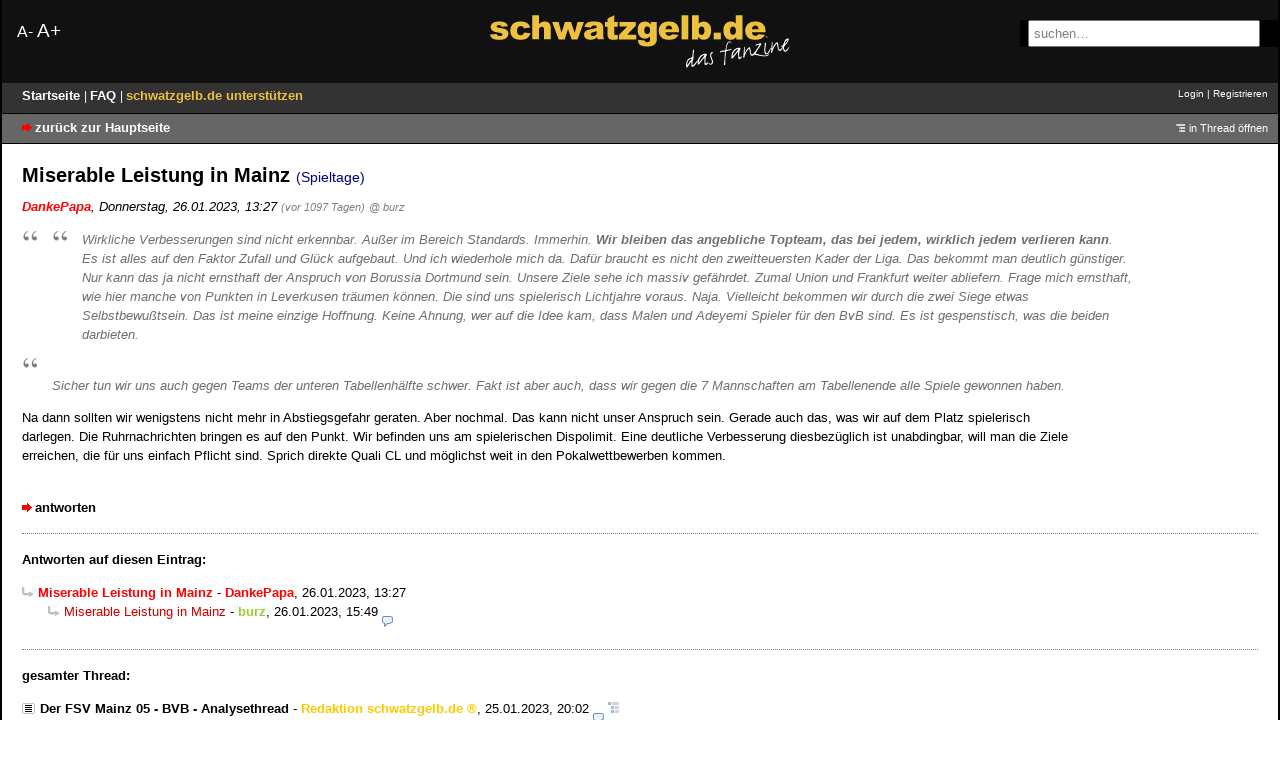

--- FILE ---
content_type: text/html; charset=utf-8
request_url: https://www.bvb-forum.de/index.php?id=2374483
body_size: 113206
content:
<!doctype html>
<html lang=de>
<head>
    <meta http-equiv="content-type" content="text/html; charset=utf-8"/>
    <title>Miserable Leistung in Mainz - schwatzgelb.de - Forum</title>
    <meta name="viewport" content="width=device-width, initial-scale=1" />
    <meta name="description" content="schwatzgelb.de - Das Borussia Dortmund Fan-Forum BVB 09"/>
            <meta name="referrer" content="origin"/>
    <meta name="referrer" content="same-origin"/>

    <!-- themes/bvb/style.min.css-->
<style>@charset "utf-8";body{color:#000;margin:0;padding:0;font-family:verdana,arial,sans-serif;font-size:100.1%;-webkit-text-size-adjust:none}h1{font-size:1.25em}h1,h2{font-weight:700}h1,p{margin-top:0}img{border:0}#headtop div.search label,form{display:inline}.header{position:relative;margin-left:auto;margin-right:auto;border-left:2px solid #000;border-right:2px solid #000;max-width:1280px;padding:15px 0;background:#111;-webkit-background-size:cover;-moz-background-size:cover;-o-background-size:cover;background-size:cover}.header img{display:block;margin:0 auto;max-width:300px}@media only screen and (max-width:768px){.header img{max-width:220px}}.displaysize{position:absolute;top:20px;width:250px;padding-left:15px;color:#fff}.displaysize .smaller{font-size:1rem}.displaysize .greater{font-size:1.2rem}.greater a,.smaller a{color:#fff}.greater a:active,.greater a:hover,.greater a:visited,.smaller a:active,.smaller a:hover,.smaller a:visited{color:#fff;text-decoration:none}.logobox{width:300px;margin:auto}.searchbox{position:absolute;right:0;top:20px;background-color:#000;width:250px;padding-left:8px}.searchbox input{padding:4px;width:220px}@media only screen and (max-width:960px){.headerbox{display:none}}@media only screen and (max-width:768px){#sidebar,#title1,.ajax_preview,.searchbox{display:none}}nav ul li a{font-size:14px!important;margin:0!important}nav ul li{padding:0 .51em!important;line-height:1.3em!important}#topnav a,#topnav a:active,#topnav a:visited{color:#fff!important}#sidebar h3.sidebar a,a{color:#000;text-decoration:none}a:hover,a:visited{color:#000}a:hover{text-decoration:underline}a:active{color:red}a.menuelink,a.menuelink:active,a.menuelink:visited{color:#fff}a.stronglink{padding-left:13px;color:#000;text-decoration:none;font-weight:700;background:url(/themes/bvb/images/link.png) no-repeat left center}a.stronglink:visited{color:#000}a.stronglink:hover{color:#666;text-decoration:underline;background:url(/themes/bvb/images/link_hover.png) no-repeat left center}a.stronglink:active{color:#000}#top div.left h1 a,a.externlink,a.internlink{color:red;text-decoration:none}a.externlink:visited{color:red}a.externlink:hover{color:#000;text-decoration:underline}a.externlink:active{color:#000}a.internlink:visited{color:red}a.internlink:hover{color:#000;text-decoration:underline}#top,a.internlink:active,code.monospace{color:#000}table.normaltab th{vertical-align:top;font-size:.82em;font-weight:700;text-align:left;color:#000;background:#d2ddea url(/themes/bvb/images/bg_th.png) repeat-x center bottom}table.normaltab td.a,table.normaltab td.b{vertical-align:top;font-size:13px;font-weight:400;color:#000}table.normaltab td.a,table.normaltab td.b,table.normaltab td.c,table.normaltab th{font-family:verdana,arial,sans-serif;background:#fff534}table.normaltab td.d{font-family:verdana,arial,sans-serif;background:#fff}a.textlink:active,a.textlink:hover,a.textlink:link,a.textlink:visited{padding-left:0;color:#fff;text-decoration:none;font-weight:700;font-size:1.1em}a.textlink:active,a.textlink:hover{text-decoration:underline}a.textlink:active{text-decoration:none}img.reload{background:url(/themes/bvb/images/reload.png) no-repeat top left}img.reload:hover{background:url(/themes/bvb/images/reload.png) no-repeat bottom left}img.next{background:url(/themes/bvb/images/next.png) no-repeat top left}img.next:hover{background:url(/themes/bvb/images/next.png) no-repeat bottom left}img.previous{background:url(/themes/bvb/images/previous.png) no-repeat top left}img.previous:hover{background:url(/themes/bvb/images/previous.png) no-repeat bottom left}#top{margin-left:auto;margin-right:auto;width:980px;min-height:168px;padding:0;height:4.4em;background:#d2ddea url(/themes/bvb/images/header.png);cursor:pointer;border-left:2px solid #000;border-right:2px solid #000;border-top:2px solid #000}* html #top{height:140px}#top div.left{margin:0;padding:132px 0 0;float:right;font-size:.9em}#top div.left .home{margin:0 0 .3em;padding:0;font-size:.69em}#top div.left h1{margin:0;padding:0;font-size:.75em}#top div.left h1 a{color:navy}#top div.left h1 a:hover{color:#00a;text-decoration:none}#top div.left .index{margin:0;padding:0;font-size:.82em}#top div.right{margin:0;padding:7px 0;text-align:right}#usermenu{margin:0 0 1em;font-size:.69em}#search_top{font-family:verdana,arial,sans-serif;font-size:.82em;color:gray}#search_top:focus,#topsearch #search-input:focus{color:#000}#headerleiste,#topnav{margin-left:auto;margin-right:auto;border-left:2px solid #000;border-right:2px solid #000}#topnav{clear:both;max-width:1280px;padding:0;min-height:1.8em;color:#000;background:#666;border-top:1px solid #000;border-bottom:1px solid #000;line-height:1.8em}#topnav div.left{font-size:.82em;margin:0;padding:0 0 0 20px;float:left}#topnav div.right{font-size:.82em;margin:0;padding:0 10px 0 0;text-align:right}#headerleiste{min-height:20px;padding:0 0 0 20px;font-size:.7em;width:935px;z-index:100;background:#222;border-bottom:1px solid #bacbdf}#headerbox{background:#fff;margin-bottom:0;padding:0;font-size:.7em;max-width:1280px}* html #bottomnav div.right,* html #ie #subnav #subnav-2,* html #topnav div.right{padding-top:.4em}#bottomnav p.subnav,#topnav p.subnav{margin:0;padding:0 0 0 12px;font-weight:700;background:url(/themes/bvb/images/location.png) no-repeat left center}#bottomnav .small,#topnav .small{font-size:.82em}#bottomnav,#content,#headerbox{margin-left:auto;margin-right:auto;border-left:2px solid #000;border-right:2px solid #000}#bottomnav{clear:both;max-width:1280px;padding:0;min-height:1.8em;color:#000;background:#fae900;border-top:1px solid #000;border-bottom:1px solid #000;line-height:1.8em}#bottomnav div.left{font-size:.82em;margin:0;padding:0 0 0 20px;float:left}#bottomnav div.right{font-size:.82em;margin:0;padding:0 20px 0 0;text-align:right}input.small,select.small{font-family:verdana,arial,sans-serif;font-size:.82em}#content{padding:20px;min-height:200px;max-width:1240px;background:#fff;overflow:hidden}#content p,#content ul,#latest-postings li a{font-size:.82em;line-height:1.45em}#content p{max-width:80em;margin-bottom:1em}#content ul{max-width:80em}#content li,#content ul ul,.posting li li{font-size:1em}#content .xsmall{color:gray}#content .small,#content .xsmall{font-size:.69em;line-height:1.19em;font-weight:400}#content .locked{font-size:.82em;color:gray;font-weight:400}#content_noheader{background-color:#fff;font-size:10pt;padding:5px}#content_noheader .complete-thread{display:none}#bottom,#headtop{border-left:2px solid #000;border-right:2px solid #000;max-width:1280px;margin-left:auto;margin-right:auto}#headtop{padding:5px 0 0;color:#fff;background-color:#333;font-family:Arial,Helvetica,sans-serif;font-size:12px}#headtop div.search{display:inline;margin-left:200px;padding-top:10px;font-size:1em}#headtop div.left{margin:0;padding:0 0 0 20px;float:left}#headtop div.left .home,#headtop div.left .index{margin:0;padding:0;font-size:10px}#headtop div.left .index{background-color:#fff534}#headtop div.right{margin:0;font-size:.8em;padding:0 10px 0 0;text-align:right}* html #headtop div.right{height:14px}#headtop h1{margin:0 0 3px}@media only screen and (max-width:768px){#headtop div.left{float:none}#headtop div.right{padding-left:20px;padding-top:5px;text-align:left}}#bottom{border-bottom:2px solid #000;clear:both;min-height:50px;font-size:.69em;line-height:1.45em;color:#000;background:#f4c900}#bottom div.left{margin:0;padding:7px 0 10px 20px}#bottom div.right,#pbmlf{margin:0;padding:7px 20px 10px 0;text-align:right}#pbmlf{clear:both;padding:0 20px 11px;text-align:center;font-size:.69em;color:gray}#pbmlf a{text-decoration:none}#sidebar{position:relative;float:right;margin:0;padding:0}#latest-postings h3,#sidebar h3.sidebar{line-height:1.7em;font-weight:700;margin:0}#sidebar h3.sidebar{position:absolute;top:0;right:0;font-size:.69em;padding:0 17px 0 5px;background:#d2ddea url(/themes/bvb/images/bg_th.png) repeat-x center bottom;border:1px solid #bacbdf}#sidebartoggle{position:absolute;top:5px;right:4px;margin:0;padding:0;z-index:3}#latest-postings{position:relative;margin:0 0 20px 20px;background:#fae900;border:1px solid #000;padding:0;width:13em}#latest-postings a.hide-sidebar,#tagcloud a.hide-sidebar{position:absolute;top:2px;right:4px;margin:0;padding:0;line-height:11px}#latest-postings h3{font-size:.8em;background:#f4c900;padding:3px 5px}#latest-postings ul{font-size:.82em;list-style:none;margin:0;padding:0}#latest-postings li{margin:0;padding:0;overflow:hidden;line-height:1.5em}#latest-postings li a{color:gray;text-decoration:none;display:block;margin:0;padding:3px 5px}#latest-postings li a:hover{background:#efefef;text-decoration:none}#latest-postings li a span{font-size:1.2em;color:#000}#bottombar .latestposts a:visited,#latest-postings li a:visited span{color:#8f8f8f}#tagcloud{padding:0}#modmenu h3,#tagcloud h3{line-height:1.7em;margin:0;padding:0 5px}#bottombar p.tagcloud,#modmenu ul,#tagcloud p{margin:0;padding:5px;font-size:.69em;line-height:1.5em}#bottombar p.tagcloud strong,#tagcloud strong{font-weight:700;font-size:1.051em}#modmenu,#tagcloud{position:relative;margin:0 0 20px 20px;background:#fff534;border:1px solid #bacbdf;width:13em}#modmenu ul{list-style:none;line-height:1.7em}#bottombar{position:relative;margin:20px 0 -20px}#bottombar h3,#bottombar h3.sidebar,#modmenu h3,#tagcloud h3,#usersonline h3{font-size:.69em;font-weight:400;background:#d2ddea url(/themes/bvb/images/bg_th.png) repeat-x center bottom}#bottombar #sidebarcontent div,#bottombar h3.sidebar{position:relative;border:1px solid #bacbdf;margin:0 0 20px}#bottombar h3.sidebar{float:right;line-height:1.6em;padding:0 17px 0 5px}#bottombar h3.sidebar a,#sizepicker p a{color:#000;text-decoration:none}#bottombarhandle{position:absolute;top:0;right:4px;margin:0;padding:0;z-index:3}#bottombar #sidebarcontent div{z-index:2;background:#fff534}#bottombar h3,#usersonline h3{line-height:1.7em;margin:0;padding:0 5px}#bottombar p.tagcloud{padding:10px 5px}#bottombar .xsmall{font-size:.82em}#bottombar .latestposts{margin:0;padding:10px 5px 10px 30px}#bottombar .options{margin:0;padding:10px 5px;list-style-type:none}#usersonline{background:#fff534;border:1px solid #bacbdf;margin:20px 0}#usersonline p{margin:0;padding:7px 5px}#delete_cookie,#postingform,#postingform .small,#postingform .xsmall,#usersonline p,.posting li{font-size:.82em}#postingform textarea{width:600px;height:300px}#postingform input[type=text]{width:600px}@media only screen and (max-width:768px){#postingform textarea{width:450px;height:250px}#postingform input[type=text]{width:450px}}@media only screen and (max-width:480px){#postingform textarea{width:250px;height:250px}#postingform input[type=text]{width:250px}}.posting img.avatar{float:right;margin:0 0 20px 20px}.posting h1,div.ct-posting{margin:0 0 10px;padding:0}.posting h1 .category{font-size:.7em}.posting .author,p.ct-author{margin:1px 0 18px;font-style:italic}#usersonline p,.posting li{line-height:1.45em}.quote,blockquote{color:#6f6f6f;font-style:italic}.ago,.edited{font-size:.82em;color:gray}img.no-text{cursor:help}pre{max-width:100%;overflow:auto}blockquote code,code{font-family:'Courier New',courier;color:navy}blockquote{margin:0;padding:0 0 0 30px;background:url(/themes/bvb/images/quote.png) no-repeat top left}blockquote code{color:#6f6f6f}.postingbottom{clear:both;margin:25px 0 0;padding:0}#content table.normaltab .small,#content table.normaltab .xsmall,.postinganswer{font-size:.82em}html>body .postinganswer{float:left;padding-left:15px}*+html .postinganswer,div.complete-thread p.left{float:left}.postingedit{text-align:right}div.ct-posting{position:relative;border-left:10px solid #c0c096;border-right:1px solid #f0f0f0;border-top:1px solid #f0f0f0;border-bottom:1px solid #f0f0f0;background:#fff}.ct-posting h1,.ct-posting h2,.ct-postinghead h1,h2{margin:0 0 2px;padding:0;font-size:.9em}.ct-posting h1 .category{font-size:.57em}div.ct-postinghead{background:#f5f5f5;margin:0;padding:0 0 5px 10px}.ct-postinghead h1,h2{margin:0}.thread-posting .header img.avatar,div.ct-postinghead img.avatar{position:relative;margin:0 0 20px 20px;padding:5px;background:#f5f5f5;float:right}div.ct-postingbody{margin:0;padding:10px}div.ct-postingfooter{margin:0;padding:0 10px 10px}p.ct-author{margin:1px 0 0}.hide-posting{position:absolute;top:0;left:-10px}.op-link,.op-link a{font-size:.9em;color:gray}#content p.signature,#content p.tags{margin:20px 0 0;padding:0;color:gray;font-size:.69em;line-height:1.42em}#content p.signature{margin:10px 0 0;font-weight:400}h2.postingform,p.reply-to{margin:0 0 20px}div.complete-thread{margin-bottom:30px}* html #ie div.complete-thread,* html div.complete-thread{margin-bottom:20px}#content div.complete-thread p.right{float:right;text-align:right;font-size:.69em}.searchresults ul{font-size:1em;margin:0 0 15px}#ajax-preview-content li,#ajax-preview-content ul ul,#captcha p,#content table.normaltab p,.searchresults li,.searchresults li li,.usernav .usersearch input,input,textarea{font-size:1em}.usernav{margin:0 0 15px;padding:0}.usernav .usersearch{float:left;font-size:.69em}.usernav .userbrowse,.usernav-bottom{text-align:right;font-size:.82em}.usernav-bottom{margin:15px 0 0;padding:0}.actreply,.actthread{color:red;font-weight:700}.actthread{padding-left:18px;background:url(/themes/bvb/images/thread.png) no-repeat top left}.actreply{padding-left:16px;background:url(/themes/bvb/images/reply.png) no-repeat top left}.spam,.spam-note{color:red;background:#ff0}.spam{font-weight:700}.spam-note{padding:5px}.caution,.ok,.spam-note,.thrbeg,label.main{font-weight:700}.caution,.ok{padding:0 0 0 20px;color:red}.caution{background:url(/themes/bvb/images/caution.png) no-repeat left center}.ok{background:url(/themes/bvb/images/tick.png) no-repeat left center}.entryline{margin:15px 0;border-top:1px dotted gray;border-left:0;border-right:0;border-bottom:0;height:1px}.ip{font-size:11px;color:gray}#captcha,span.userdata{margin:0;padding:0}.online{color:red}.adminmenu a:hover span,.underline{text-decoration:underline}label.active{color:#000}label.inactive{color:gray!important}#pbmlf a,label.inactive input{color:gray}label.unavailable{color:silver}fieldset.active,fieldset.inactive{border:0;margin:0;padding:0}fieldset.active input,fieldset.active label{color:#000}fieldset.inactive input,fieldset.inactive label{color:gray}.checkboxlist{list-style-type:none;margin:0;padding:0;font-size:1em!important}.login{width:15em}ul.filelist{list-style-type:none;padding-left:0;margin-left:0;font-size:.82em;line-height:1.7em!important}.adminmenu a img,ul.filelist img{margin:0 5px -3px 0;padding:0}span.admin,span.mod{color:#fcca01}#captcha img,img.captcha{border:1px solid #000}.category,.category-adminmod,.category-regusers{color:navy;font-size:.82em;font-weight:400}.category-regusers{background:#e7e7e7}.category-adminmod{background:#d5d5d5}.category-adminmod-b,.category-b,.category-regusers-b,table.normaltab tr.a td{color:#000;font-size:.82em;font-weight:400}.category-adminmod-b,.category-regusers-b{border-bottom:1px dotted #000}.category-adminmod-b{border-bottom:1px solid #000}h3.preview{margin:10px 0 3px;color:red}div.preview{margin:0 0 25px;padding:10px;color:#000;border:1px dotted red}#ie ul.reply,table.wide{width:100%}table.normaltab{width:100%;border:1px solid #bacbdf;background:#fff}table.normaltab tr.a td{vertical-align:top;background:#f5f5f5}table.normaltab tr.b td{background:#fff534}table.normaltab td.c,table.normaltab td.d,table.normaltab tr.b td{vertical-align:top;font-size:.82em;font-weight:400;color:#000}table.normaltab td.c{width:150px;background:#ffeb1c url(/themes/bvb/images/bg_td.png) repeat-y right center}table.normaltab td.d{background:#f5f5f5}table.normaltab td.subject{min-width:50%}table.normaltab ul.thread{margin:0;padding:0;list-style-type:none;font-size:1em!important}table.normaltab ul.thread ul,td ul.thread ul{font-size:.82em!important;line-height:1em}table.normaltab ul.thread ul ul,td ul.thread ul ul{font-size:1em!important}p.userdata{margin:0}#content .adminmenu .small,.normalform{font-size:.82em}#subnav form,#subnav form div,.inline{display:inline}input.bbcode-button{width:55px;font-size:11px;font-weight:400;margin:0 0 3px}button.insert-smiley,button.smiley-button{margin:0;padding:0;font-size:11px;font-weight:400}.browse,.pagebrowse{margin:5px 0;padding:0;text-align:right}.pagebrowse{margin:0;max-width:100%!important;font-size:.69em!important}#ajax-preview{position:absolute;top:100px;left:100px;margin:13px 0 0 -3px;z-index:10;width:20px}#ajax-preview-top{position:absolute;width:100%;top:0;height:16px;background:url(/themes/bvb/images/bg_sprite_2.png) no-repeat 8px -40px;z-index:10}#ajax-preview-main{border-top:1px solid silver;position:absolute;top:15px;right:0;width:500px}#ajax-preview-close{float:right;cursor:pointer}#ajax-preview-body{background:#ffc;margin:0;padding:0;border-left:1px solid silver;border-right:1px solid silver;border-bottom:1px solid silver}#ajax-preview-content{margin:0;max-height:350px;overflow:auto;clear:both;padding:0 14px 16px}#ajax-preview-replylink-wrapper{margin:0;padding:0;font-size:.69em!important}#ajax-preview-replylink-wrapper:before{content:"[ "}#ajax-preview-replylink-wrapper:after{content:" ]"}#ajax-preview-replylink{margin:0;padding:0}#ajax-preview-throbber{display:block;margin-left:auto;margin-right:auto}#ajax-preview-content p,#ajax-preview-content ul,.adminmenu{font-size:.82em;line-height:1.5em}#ajax-preview-content img{max-width:100%;height:auto}#more-smilies{position:absolute;width:200px;background:#ffc;border:1px solid silver;display:none}#more-smilies .close{position:absolute;top:0;right:0;padding:0}#more-smilies-body{overflow:auto}#more-smilies-content{max-height:300px}#bottombar #tagcloud p,#more-smilies-content p{padding:10px}#more-smilies-content img{padding:5px}#colorpicker{position:absolute;background:#bbb;border:1px solid #bbb;display:none}#colorpicker table{margin:0;padding:0;line-height:10px}#colorpicker table img{margin:0;padding:0;border:1px solid #bbb}#colorpicker table a:hover img{margin:0;padding:0;border:1px solid #fff}#codepicker,#sizepicker{position:absolute;background:#efefef;border:1px solid silver;display:none;padding:0}#sizepicker p,#smiley-bar button.default img,div.ct-thread{margin:0;padding:0}#sizepicker p a{display:block;padding:3px}#bbcode-options ul a:hover,#codepicker ul a:hover,#sizepicker p a:hover{background:#e0e0e0}#bbcode-options ul,#codepicker ul,ul.complete-thread{list-style-type:none;margin:0;padding:0}#codepicker ul a{color:#000;display:block;padding:1px 5px}.adminmenu{list-style-type:none;padding-left:0;margin-left:0;line-height:1.7em!important}#codepicker ul a,.adminmenu a{text-decoration:none}.manage-postings{border:1px solid #bacbdf;margin-top:25px;background:#fff534}.manage-postings legend,h3.preview{font-size:.82em;font-weight:700}a.thread,a.thread:link{background:url(/themes/bvb/images/thread.png) no-repeat top left}a.thread:hover{color:red;text-decoration:underline}a.thread-sticky,a.thread-sticky:link{background:url(/themes/bvb/images/thread_sticky.png) no-repeat top left}a.thread-sticky:hover{color:#000;text-decoration:underline}a.threadnew-sticky,a.threadnew-sticky:link{background:url(/themes/bvb/images/thread_new_sticky.png) no-repeat top left}a.threadnew-sticky:hover{color:#000;text-decoration:underline}a.threadnew,a.threadnew:hover,a.threadnew:link{background:url(/themes/bvb/images/thread_new.png) no-repeat top left}a.threadnew:hover{color:#996;text-decoration:underline;font-weight:700}a.reply,a.reply:link{padding-left:16px;color:#c00!important;text-decoration:none;font-weight:400;background:url(/themes/bvb/images/reply.png) no-repeat top left}a.reply:visited{color:#c00}a.reply:hover{color:#c00;text-decoration:underline}a.reply:active{color:#996}a.replynew,a.replynew:link{padding-left:16px;color:#c00;text-decoration:none;font-weight:400;background:url(/themes/bvb/images/reply_new.png) no-repeat top left}a.replynew:visited{color:#666}a.replynew:hover{color:#996;text-decoration:underline}a.replynew:active{color:#996}a.reply100,a.reply100:link{padding-left:16px;color:#c00;text-decoration:none;font-weight:400;font-size:1.2em;background:url(/themes/bvb/images/reply.png) no-repeat top left}a.reply100:visited{color:#666}a.reply100:hover{color:#996;text-decoration:underline}a.reply100:active{color:#996}a.reply100new,a.reply100new:link{padding-left:16px;color:#c00;text-decoration:none;font-weight:400;font-size:1.2em;background:url(/themes/bvb/images/reply_new.png) no-repeat top left}a.reply100new:visited{color:#666}a.reply100new:hover{color:#996;text-decoration:underline}a.reply100new:active{color:#996}a.thread100new,a.thread100new:link{padding-left:18px;color:#c00;text-decoration:none;font-weight:700;font-size:1.2em;background:url(/themes/bvb/images/thread_new.png) no-repeat top left}a.thread100new:visited{color:#666}a.thread100new:hover{color:#996;text-decoration:underline;font-weight:700;font-size:1.2em;background:url(/themes/bvb/images/thread100_new.png) no-repeat top left}a.thread100new:active{color:red}a.thread100,a.thread100:link{padding-left:18px;color:#c00;text-decoration:none;font-weight:700;font-size:1.2em;background:url(/themes/bvb/images/thread.png) no-repeat top left}a.thread100:visited{color:#666}a.thread100:hover{color:#996;text-decoration:underline}a.thread100:active{color:#996}.visited{color:#666!important}a.visited:active{color:red!important}ul.complete-thread{margin:0 0 18px;clear:both;max-width:100%!important}ul.reply ul{background:url(/themes/bvb/images/thread_connecting_line.png) repeat-y left center}ul.reply li:last-child>ul{background:0 0}@media only screen and (max-width:768px){ul.reply{margin:0;padding:0 0 0 10px}}@media only screen and (max-width:480px){ul.reply{margin:0;padding:0 0 0 5px}}div.ct-reply,ul.searchresults{margin:0 0 18px;padding:0;list-style-type:none}ul.searchresults li{padding:0 0 10px}a.reply-search,a.thread-search{padding-left:18px;color:#c00;font-weight:700}a.thread-search{background:url(/themes/bvb/images/thread.png) no-repeat top left}a.reply-search{background:url(/themes/bvb/images/reply_search.png) no-repeat top left}div.ct-reply{margin:0 0 0 30px}div.ct-deep-reply,div.ct-very-deep-reply{margin:0 0 0 10px;padding:0;list-style-type:none}div.ct-very-deep-reply{margin:0}@media only screen and (max-width:768px){div.ct-reply{margin:0 0 0 10px}}@media only screen and (max-width:480px){div.ct-reply{margin:0 0 0 5px}}.normaltab td{padding:4px!important;margin:4px!important}#topsearch label,#usersearch label,.js-display-fold #sidebarcontent,.js-display-fold .wrapper,.js-display-none,form p.hp,span.fold-expand{display:none}.js-display-block{display:block}.js-visibility-hidden{visibility:hidden}.js-cursor-pointer,label{cursor:pointer}.js-cursor-move{cursor:move}.js-display-fold img.avatar{width:1.6em;height:1.6em}#bbcode-instructions dt,#bbcodebutton-b span,.thread-sticky-locked{font-weight:700}#format-bar{padding-top:15px;padding-left:15px}#bbcode-bar{margin:0 0 10px;width:62px}#bbcode-bar button{width:62px;font-size:11px;margin:0 0 3px;padding:0}#bbcode-bar button span,#smiley-bar button span{line-height:1.4em}#bbcodebutton-i span{font-style:italic}#bbcodebutton-link span{color:#790505;text-decoration:underline}#bbcodebutton-color span{padding:0 0 0 15px;color:red;background:url(/themes/bvb/images/bg_sprite_5.png) no-repeat 0 1px}#bbcodebutton-size span{padding:0 0 0 16px;background:url(/themes/bvb/images/bg_sprite_5.png) no-repeat 0 -47px}#bbcodebutton-list span{padding:0 0 0 11px;background:url(/themes/bvb/images/bg_sprite_5.png) no-repeat 0 -99px}#bbcodebutton-img span{padding:0 0 0 15px;background:url(/themes/bvb/images/bg_sprite_5.png) no-repeat 0 -148px}#bbcodebutton-upload span{padding:0 0 0 11px;background:url(/themes/bvb/images/bg_sprite_5.png) no-repeat 0 -199px}#bbcodebutton-flash span{padding:0 0 0 17px;background:url(/themes/bvb/images/bg_sprite_5.png) no-repeat 0 -248px}#bbcodebutton-tex span{padding:0 0 0 19px;background:url(/themes/bvb/images/bg_sprite_5.png) no-repeat 0 -299px}#bbcodebutton-code span{font-family:'Courier New',courier;color:navy}#bbcode-options{position:absolute}#bbcode-options div{background:#efefef;border:1px solid silver;padding:0;font-size:.82em}#bbcode-options ul a{color:#000;display:block;text-decoration:none;padding:3px 5px;min-width:100px}#bbcode-options table{background:#bbb;border:0;margin:0;padding:0;border-collapse:collapse}#bbcode-options table td{width:15px!important;height:15px!important;margin:0;padding:0}#bbcode-options table a{margin:0;padding:0;border:1px solid #bbb;width:15px;height:15px}#bbcode-options table a:hover{border:1px solid #fff;text-decoration:none}#smiley-bar{width:70px}#smiley-bar button.default{margin:0 1px 1px 0;padding:0;width:30px}#smiley-bar button.default span{display:block;line-height:1px;margin:0;padding:0}#smiley-bar button.more-smilies{width:62px;font-size:11px;margin:0 0 3px;padding:0}#additional-smilies{border:0!important;margin:0;padding:7px 0 0 7px!important;max-width:200px}#additional-smilies img{margin:0 7px 7px 0}#bbcode-instructions,ul.pagination{margin:0;padding:0;font-size:.82em}#bbcode-instructions dd{margin-left:0}#smiley-instructions dt{float:left}#smiley-instructions dd{clear:right}#smilies li{display:inline-block;min-width:50px;padding:0 10px 10px 0;white-space:nowrap}ul.pagination{list-style-type:none;font-size:.9em}ul.pagination li{display:inline;font-size:.9em;margin-left:.7em;position:relative}ul.pagination li:first-child{margin-left:0}ul.pagination a,ul.pagination span{border:1px solid #bacbdf;background:#f9f9f9;padding:1px 6px}ul.pagination a:hover{border:1px solid #333;background:#efefef;text-decoration:none}ul.pagination .current{border:1px solid #bacbdf;color:red;font-weight:700}ul.pagination-index{margin:0;text-align:right;max-width:100%!important}ul.pagination-index-table{margin-top:20px!important;text-align:right;max-width:100%!important}@media (max-device-width:450px){.posting img{max-width:100%;height:auto}input,textarea{max-width:82vw;font-size:16px}textarea{margin-bottom:1em;max-width:85vw}#postingform #format-bar{margin:0}#bbcode-bar{margin:0;width:auto}#bbcode-bar button{margin:5px}#smiley-bar{width:auto}#smiley-bar button{border:0}#postingform input.checkbox{margin-left:0}ul.thread li span.tail{white-space:normal}code{font-size:.82em;border:1px dashed;padding:.5em}}@media (max-device-width:450px) and (orientation:portrait){body{padding:5px}#logo{float:none;padding:0;text-align:center}#nav{text-align:left}#subnav{text-align:left!important;height:auto}#subnav-1{float:none!important;padding-left:5px}#subnav-2{text-align:left!important;float:none}#subnav #subnav-1,#subnav #subnav-3{padding-left:10px}#subnav-3{float:none!important;padding-left:5px}#subnav-4{text-align:left!important;float:none}#subnavmenu{display:inline-block;margin:0}#usermenu{margin:0;padding:0 0 1em 5px;line-height:2em}#topsearch{margin-left:5px}#content{padding:10px 5px}select{margin:0 0 10px 5px}img.avatar{max-width:35%;height:auto}}@media (max-device-width:450px) and (orientation:landscape){#subnav{margin-bottom:1em}}.thread-posting{position:relative;border-left:10px solid #c0c096;border-right:1px solid #f0f0f0;border-top:1px solid #f0f0f0;border-bottom:1px solid #f0f0f0;margin:0 0 20px;padding:0;background:#fff}.new{border-left:10px solid #ffeb1c!important}.thread-posting h1,.thread-posting h2{margin:0 0 2px;padding:0}.thread-posting h1 .category{font-size:.57em}.thread-posting .header{background:#f5f5f5;margin:0;border:0;padding:0 0 5px 10px;display:block}.thread-posting .body{margin:0;padding:10px}.thread-posting .author{margin:1px 0 0;font-style:italic}.thread-posting .posting-footer{margin:10px}.thread li,.thread li li,.thread ul{font-size:1em}.marked-threads{margin:30px 0 0;font-size:11px}.marked-threads-board{margin:10px 1px 0;font-size:11px}.reply-wrapper{margin:0 0 0 20px;padding:0;list-style-type:none}.deep-reply-wrapper,.very-deep-reply-wrapper{margin:0 0 0 10px;padding:0;list-style-type:none}.very-deep-reply-wrapper{margin:0}.thread-wrapper{margin:0;padding:0}td span.admin,td span.mod,ul.thread span.admin,ul.thread span.mod{cursor:help}a.thread,a.thread:link{padding-left:18px;color:#000;text-decoration:none;font-weight:700;background:url(/themes/bvb/images/bg_sprite_1.png) no-repeat 0 -148px}a.thread:visited{color:#666}a.thread:focus,a.thread:hover{color:#000;text-decoration:underline}a.thread:active{color:red}a.thread-sticky,a.thread-sticky:link{padding-left:18px;color:#000;text-decoration:none;font-weight:700;background:url(/themes/bvb/images/bg_sprite_1.png) no-repeat 0 -250px}a.thread-sticky:visited{color:#666}a.thread-sticky:focus,a.thread-sticky:hover{color:#000;text-decoration:underline}a.thread-sticky:active{color:red}a.thread-sticky-locked,a.thread-sticky-locked:link{padding-left:18px;color:#000;text-decoration:none;font-weight:700;background:url(/themes/bvb/images/bg_sprite_1.png) no-repeat 0 -1210px}a.thread-sticky-locked:visited{color:#666}a.thread-sticky-locked:focus,a.thread-sticky-locked:hover{color:#000;text-decoration:underline}a.thread-sticky-locked:active{color:red}a.thread-locked,a.thread-locked:link{padding-left:18px;color:#000;text-decoration:none;font-weight:700;background:url(/themes/bvb/images/bg_sprite_1.png) no-repeat 0 -1110px}a.thread-locked:visited{color:#000}a.thread-locked:focus,a.thread-locked:hover{color:#000;text-decoration:underline}a.thread-locked:active{color:red}a.threadnew-sticky,a.threadnew-sticky:link{padding-left:18px;color:#000;text-decoration:none;font-weight:700;background:url(/themes/bvb/images/bg_sprite_1.png) no-repeat 0 -300px}a.threadnew-sticky:visited{color:#000}a.threadnew-sticky:focus,a.threadnew-sticky:hover{color:#000;text-decoration:underline}a.threadnew-sticky:active{color:red}a.threadnew-sticky-locked,a.threadnew-sticky-locked:link{padding-left:18px;color:#790505;text-decoration:none;font-weight:700;background:url(/themes/bvb/images/bg_sprite_1.png) no-repeat 0 -1260px}a.threadnew-sticky-locked:visited{color:#000}a.threadnew-sticky-locked:focus,a.threadnew-sticky-locked:hover{color:#292929;text-decoration:underline}a.threadnew-sticky-locked:active{color:red}a.threadnew-locked,a.threadnew-locked:link{padding-left:18px;color:#790505;text-decoration:none;font-weight:700;background:url(/themes/bvb/images/bg_sprite_1.png) no-repeat 0 -1160px}a.threadnew-locked:visited{color:#000}a.threadnew-locked:focus,a.threadnew-locked:hover{color:#292929;text-decoration:underline}a.threadnew-locked:active{color:red}a.threadnew,a.threadnew:link{padding-left:18px;color:#c00;text-decoration:none;font-weight:700;background:url(/themes/bvb/images/bg_sprite_1.png) no-repeat 0 -198px}a.threadnew:visited{color:#000}a.threadnew:focus,a.threadnew:hover{color:#292929;text-decoration:underline}#admin-info-install_script_exists h3,a.threadnew:active{color:red}ul.thread{margin:0 0 1.5em;padding:0;list-style-type:none;max-width:100%!important}ul.thread li{text-indent:-18px;margin-left:18px;position:relative}ul.thread li span.tail{white-space:nowrap}ul.thread li .replies{color:gray;font-size:.82em}#subnav .small,ul.thread li .category{font-size:.82em}.posting-footer{clear:both;margin:25px 0 0;padding:10px 0 0}.posting-footer .reply{font-size:.82em;float:left}.posting-footer .locked{font-size:.82em;color:gray;padding-left:16px;background:url(/themes/bvb/images/locked.png) no-repeat 0 0}.posting-footer .info{text-align:right}.posting-footer .views{font-size:.69em;color:gray}.posting-footer .options{display:inline;font-size:.69em!important;list-style-type:none;max-width:100%!important;padding:0}.posting-footer .options li{display:inline;margin:0 0 0 1em}.posting-footer a.edit{padding-left:16px;background:url(/themes/bvb/images/bg_sprite_3.png) no-repeat 0 2px}.posting-footer a.delete{padding-left:13px;background:url(/themes/bvb/images/bg_sprite_3.png) no-repeat 0 -47px}.posting-footer a.go-to-top-link{padding-left:16px;background:url(/themes/bvb/images/arrow_up.png) no-repeat 0 0/auto 90%}.posting-footer a.add-bookmark{padding-left:14px;background:url(/themes/bvb/images/bg_sprite_3.png) no-repeat 0 -97px}.posting-footer a.delete-bookmark{padding-left:14px;background:url(/themes/bvb/images/bg_sprite_3.png) no-repeat 0 -147px}.posting-footer a.move{padding-left:13px;background:url(/themes/bvb/images/bg_sprite_4.png) no-repeat 0 2px}.posting-footer a.report{padding-left:14px;background:url(/themes/bvb/images/bg_sprite_4.png) no-repeat 0 -48px}.posting-footer a.lock{padding-left:16px;background:url(/themes/bvb/images/bg_sprite_4.png) no-repeat 0 -99px}.posting-footer a.unlock{padding-left:16px;background:url(/themes/bvb/images/bg_sprite_4.png) no-repeat 0 -149px}.posting-footer a.lock-thread{padding-left:16px;background:url(/themes/bvb/images/bg_sprite_4.png) no-repeat 0 -200px}.posting-footer a.unlock-thread{padding-left:16px;background:url(/themes/bvb/images/bg_sprite_4.png) no-repeat 0 -250px}#ie ul.reply ul{background:0 0}#ie ul.thread li{height:100%}* html #ie ul.thread{margin-left:-18px}* html #ie ul.thread li{text-indent:0}* html #ie #footermenu li,* html #ie #usermenu li{margin-left:5px;padding-left:5px;background:0 0}img.hide-sidebar{background:url(/themes/bvb/images/bg_sprite_2.png) no-repeat -9px -22px}img.show-sidebar{background:url(/themes/bvb/images/bg_sprite_2.png) no-repeat 0 -22px}#usermenu li{display:inline;margin-left:5px}#footermenu li:first-child,#usermenu li:first-child{margin-left:0;padding-left:0}#footermenu li:before,#usermenu li:before{content:"|"}#footermenu li:first-child:before,#usermenu li:first-child:before{content:""}#usermenu li a{padding-left:4px}#topsearch div{display:inline;font-size:.82em}#topsearch #search-input{font-family:verdana,arial,sans-serif;font-size:.82em;width:14em;color:gray}#subnav #subnav-2{font-size:.82em;margin:0;padding:0 20px 0 0;text-align:right}#subnav p.subnav{margin:0;padding:0 0 0 12px;font-weight:700;background:url(/themes/bvb/images/bg_sprite_1.png) no-repeat 0 -89px}#subnavmenu li{display:inline;margin-left:10px}#subnavmenu a.refresh{padding-left:14px;background:url(/themes/bvb/images/bg_sprite_1.png) no-repeat 0 -498px}#subnavmenu a.order-1{padding-left:12px;background:url(/themes/bvb/images/bg_sprite_1.png) no-repeat 0 -548px}#subnavmenu a.order-2{padding-left:12px;background:url(/themes/bvb/images/bg_sprite_1.png) no-repeat 0 -598px}#subnavmenu a.fold-1{padding-left:12px;background:url(/themes/bvb/images/bg_sprite_1.png) no-repeat 0 -648px}#subnavmenu a.fold-2{padding-left:12px;background:url(/themes/bvb/images/bg_sprite_1.png) no-repeat 0 -698px}#subnavmenu a.tableview{padding-left:12px;background:url(/themes/bvb/images/bg_sprite_1.png) no-repeat 0 -748px}#subnavmenu a.threadview{padding-left:12px;background:url(/themes/bvb/images/bg_sprite_1.png) no-repeat 0 -798px}#subnavmenu a.openthread{padding-left:13px;background:url(/themes/bvb/images/bg_sprite_1.png) no-repeat 0 -848px}#subnavmenu a.linear{padding-left:13px;background:url(/themes/bvb/images/bg_sprite_1.png) no-repeat 0 -898px}#subnavmenu a.hierarchic{padding-left:13px;background:url(/themes/bvb/images/bg_sprite_1.png) no-repeat 0 -948px}#subnavmenu a.fold-postings{padding-left:13px;background:url(/themes/bvb/images/bg_sprite_1.png) no-repeat 0 -998px}#logo{margin:0;float:none;padding:0;text-align:center}#logo .home,#logo h1{margin:0 0 .3em;padding:0;font-size:.69em}#logo h1{margin:0;font-size:1.75em}#logo h1 a,#logo h1 a:hover{color:navy;text-decoration:none}#logo h1 a:hover{color:#00a}#footer,#logo .index{margin:0;padding:0;font-size:.82em}a.rss{background:url(/themes/bvb/images/bg_sprite_1.png) no-repeat 3px -1048px}#mod-options a,p.right a.rss{padding-left:15px}#footer{clear:both;font-size:.69em;line-height:1.5em;color:#000;background:#f9f9f9;border-top:1px solid #bacbdf}#footer #footer-1{margin:0;padding:7px 0 10px 20px;float:left}#footer #footer-2{margin:0;padding:7px 20px 10px 0;text-align:right}#footermenu{margin:0 0 1em;list-style-type:none}#footermenu li{display:inline;margin-left:5px;padding-left:0}#footermenu li a{padding-left:5px}#footermenu a.go-to-top-link{padding-left:16px;background:url(/themes/bvb/images/arrow_up.png) no-repeat 0 0/auto 90%}#sidebar div{position:relative;z-index:2}#latest-postings li a.read .entry-title,#latest-postings li a:visited .entry-title{color:#000007}#latest-postings li a:focus,#latest-postings li a:hover{background:#efefef;text-decoration:none}#latest-postings li a .entry-date,#latest-postings li a.read .entry-date{font-size:.82em;color:#000;font-style:italic}#mod-options{list-style:none;margin:0;padding:5px;font-size:.69em!important;line-height:1.7em!important}#mod-options a.delete-marked{background:url(/themes/bvb/images/bg_sprite_4.png) no-repeat 0 -296px}#mod-options a.manage{background:url(/themes/bvb/images/bg_sprite_4.png) no-repeat 0 -347px}#mod-options a.report{background:url(/themes/bvb/images/bg_sprite_4.png) no-repeat 0 -48px}#mod-options a.delete-spam{background:url(/themes/bvb/images/bg_sprite_3.png) no-repeat 0 -47px}#mod-options a.non-activated-users{background:url(/themes/bvb/images/bg_sprite_4.png) no-repeat 0 -396px}#bottombar:not(.js-display-fold) h3.sidebar{margin:0}#bottombar #mod-options{padding:10px}input[name=sort_of_agreement]+iframe{height:60vh}*+html .posting ul{padding-left:17px}ul.openthread{clear:both}#usernav{height:1.5em;margin:0 0 15px;padding:0}#usersearch{float:left;font-size:.82em}#usersearch div,#usersearch form{display:inline}#userpagination{float:right;text-align:right}#usernav-bottom{margin:15px 0 0;padding:0;text-align:right;font-size:.82em}#admin-usernav-bottom{height:2em;margin:15px 0 20px}#selectioncontrols{height:2em;margin:10px 0 0;padding:0}#admin-usernav-bottom #selectioncontrols{float:left;height:2em;margin:0;padding:0}#selectioncontrols #arrow-selected{margin:0 0 0 13px}#selectioncontrols .checkall{margin-left:1em;font-size:.69em}#admin-usernav-bottom #userpagination{float:right;height:2em;text-align:right}.nowrap{white-space:nowrap}.user-locked{color:red!important}.registered_user::after{content:" \00AE"}table.normaltab td{vertical-align:top;font-size:.82em;font-weight:400;color:#000}table.normaltab tr.drag td{background:#ddd}#postingform fieldset{border:0;margin:0 0 1em}#postingform p{font-size:1em;margin:0 0 5px;padding:0}#postingform label.input{display:block;float:left;width:8em;font-weight:700}#postingform label.textarea{font-weight:700}#postingform #insert-quote{margin:0 0 0 .5em;font-weight:400;font-size:.82em;padding:0 0 0 14px;background:url(/themes/bvb/images/quote_message.png) no-repeat left center}#postingform #text{width:700px;height:400px;float:left;font-size:13px}#postingform #format-bar{margin:0}#delete_cookie a{padding-left:13px;background:url(/themes/bvb/images/bg_sprite_3.png) no-repeat 0 -47px}.additional-admin-info{float:right}.additional-admin-info div{background:#f9f9f9;border:1px solid #bacbdf;margin:0 0 20px;padding:0;width:13em}.additional-admin-info h3{margin:0;padding:0 5px;font-size:.69em;line-height:1.7em;background:#d2ddea url(images/bg_gradient_x.png) repeat-x 0 -150px}.additional-admin-info p{font-size:.69em;line-height:1.5em;margin:0;padding:5px}#admin-info-install_script_exists h3::before{content:url(images/caution.png);padding-right:5px}a.reply:focus,a.reply:hover,a.replynew:focus,a.replynew:hover{color:#292929;text-decoration:underline}#latest-postings li a span.read,a.read,a.read:link,a.read:visited{color:#3a3a3a!important}a.read:focus,a.read:hover{color:#000}a.read:active{color:red}.currentthread,a.internal,a.internal:link{padding-left:18px;background:url(/themes/bvb/images/bg_sprite_1.png) no-repeat 0 -148px}.currentthread,.currentthreadnew{color:red;font-weight:700}.currentthreadnew{padding-left:18px;background:url(/themes/bvb/images/bg_sprite_1.png) no-repeat 0 -198px}.currentreply,.currentreplynew{padding-left:16px;color:red;font-weight:700}.currentreply{background:url(/themes/bvb/images/bg_sprite_1.png) no-repeat 0 -348px}.currentreplynew{background:url(/themes/bvb/images/bg_sprite_1.png) no-repeat 0 -398px}a.internal,a.internal:link{color:#790505;text-decoration:none}a.internal:hover{color:#292929;text-decoration:underline}a.internal:active{color:red}ul.deep-reply,ul.reply,ul.very-deep-reply{margin:0 0 0 -16px;padding:0 0 0 16px;list-style-type:none;max-width:100%!important}ul.reply li{text-indent:-16px;margin-left:24px}td ul.reply li,ul.deep-reply li{text-indent:-16px;margin-left:20px}ul.deep-reply li{margin-left:10px}td ul.deep-reply li{text-indent:-16px;margin-left:5px}td ul.very-deep-reply li,ul.very-deep-reply li{text-indent:-16px;margin-left:0}ul.folded{margin:0 0 10px;padding:0 0 0 15px}ul.folded span.fold-expand{position:absolute;top:-2px;left:-15px;display:inline;margin-right:5px}img.expand-thread-inactive{width:9px;height:9px;background:url(/themes/bvb/images/bg_sprite_2.png) no-repeat 0 -31px}img.expand-thread{width:9px;height:9px;background:url(/themes/bvb/images/bg_sprite_2.png) no-repeat 0 -22px}img.fold-thread{width:9px;height:9px;background:url(/themes/bvb/images/bg_sprite_2.png) no-repeat -9px -22px}td ul.thread{margin:0;padding:0;list-style-type:none;font-size:1em!important}td ul.folded{margin:0;padding:0 0 0 15px}ul.searchresults li li{font-size:1em}a.reply-search:visited,a.thread-search:visited{color:#000}a.reply-search:active,a.thread-search:active{color:red}img.thumbnail{width:150px;border:1px solid silver;margin:0;height:auto}a:link img.thumbnail,a:visited img.thumbnail{color:#292929;border:1px solid silver}a:hover img.thumbnail{color:#292929;border:1px solid #000}img.left{display:block;float:left;margin:0 10px 10px 0}img.right{float:right;margin:0 0 10px 10px}#image-canvas{position:absolute;top:0;left:0;width:100%;height:100%;background:url(/themes/bvb/images/canvas_bg.png);z-index:20}#image-canvas img{display:block;margin:2em auto 0;border:1px solid #000;z-index:30;max-width:90%}div.warning{border:5px solid red;padding:15px;font-size:1.3em}.author img{display:inline}.newsframe,.newsframefett{font-family:verdana,arial,sans-serif}.newsframe{font-size:12px;margin-bottom:5px}.newsframefett{font-size:11px;font-weight:700}.mobilenav{overflow:hidden;background-color:#111;position:relative}#mySubLinks,.mobilenav #myLinks{display:none}.mobilenav a,.mobilesubnav a{color:#fff;text-decoration:none;display:block}.mobilenav a{padding:16px 10px!important;font-size:30px}.mobilenav-links{font-size:14px!important;padding:10px 16px!important}.mobilenav a.icon{background:#111;display:block;position:absolute;right:0;top:0}.mobilesubnav a{padding:5px 0}.posting-link{color:red}@media only screen and (max-width:768px){.mobilenav img{max-width:220px}}@media only screen and (min-width:768px){.mobilenav,.mobilesubnav{display:none}}@media only screen and (max-width:768px){#headtop,#subnav-1,#subnav-2,#subnav-3,#subnav-4,.header{display:none}}@media (max-width:32rem){.table__heading{display:none}.table__content{display:block;padding:.1rem 0}.table__content select{margin:0;width:93%}.table__row{display:block}.table__content:before{content:attr(data-heading);width:5rem;color:#999;font-size:.75rem;text-transform:uppercase;letter-spacing:2px}.form_footer{padding-bottom:50px!important}}.thread-post{display:block;}.thread-visible{display:block!important;opacity:1}.marked:after,.unmarked:after{content:'';display:table-cell;height:11px;width:11px;top:0;left:-40px}.unmarked:after{background:url(/themes/bvb/images/unmarked.png) no-repeat 0 0}.marked:after{background:url(/themes/bvb/images/marked.png) no-repeat 0 0}.ajax_preview:after{background:url(/themes/bvb/images/ajax_preview.png) no-repeat 0 0}.ajax_preview:after,.complete_thread:after,.delete_posting:after{content:'';display:table-cell;height:11px;width:11px;top:0;left:-40px}.delete_posting:after{background:url(/themes/bvb/images/delete_posting.png) no-repeat 0 0}.complete_thread:after{background:url(/themes/bvb/images/complete_thread.png) no-repeat 0 0}.popup *{margin:0;padding:0;list-style:none}.popup{width:400px;max-width:80%;height:250px;background-color:#fff;border-radius:5px;position:absolute;top:35%;left:50%;transform:translate(-50%,-100%);pointer-events:all;display:none}.popup-div,.popup-div ul{position:absolute;top:0;left:0}.popup-div{width:100%;height:100%}.popup-div ul{right:0;bottom:0;display:flex;flex-direction:column;align-items:center;text-align:justify;padding:10px}.popup-div ul li:nth-child(1){margin-top:10px;height:50px}.popup-div ul li:nth-child(2){margin-top:10px;margin-bottom:10px}.popup-button{position:absolute;height:31px;width:90px;bottom:15px;right:15px;pointer-events:all}#overlay{display:none;position:fixed;top:0;left:0;right:0;bottom:0;background-color:rgb(0,0,0,.5);pointer-events:none}@media (max-width: 768px) { ul.reply,ul.deep-reply,ul.very-deep-reply {margin-left: -16px;padding-left: 4px;} }</style>

    <!-- themes/bvb/css/font.min.css-->
<style>@font-face{font-family:'icomoon';src:url(/themes/bvb/css/fonts/icomoon.eot?1kz8h9);src:url(/themes/bvb/css/fonts/icomoon.eot?1kz8h9#iefix) format('embedded-opentype'),url(/themes/bvb/css/fonts/icomoon.ttf?1kz8h9) format('truetype'),url(/themes/bvb/css/fonts/icomoon.woff?1kz8h9) format('woff'),url(/themes/bvb/css/fonts/icomoon.svg?1kz8h9#icomoon) format('svg');font-weight:400;font-style:normal;font-display:block}[class*=" icon-"],[class^=icon-]{font-family:'icomoon'!important;speak:never;font-style:normal;font-weight:400;font-variant:normal;text-transform:none;line-height:1;-webkit-font-smoothing:antialiased;-moz-osx-font-smoothing:grayscale}.icon-menu:before{content:"\e9bd"}</style>


    <style>

#scrollTopBtn {
  position: fixed;
  bottom: 28px;
  right: 28px;
  width: 56px;
  height: 56px;
  border-radius: 50%;
  border: none;
  background: linear-gradient(135deg, #ff7a18, #ff9f1c);
  box-shadow: 0 10px 25px rgba(0, 0, 0, 0.25);
  cursor: pointer;

  display: flex;
  align-items: center;
  justify-content: center;

  opacity: 0;
  transform: translateY(20px) scale(0.9);
  pointer-events: none;
  transition: opacity 0.35s ease, transform 0.35s ease, box-shadow 0.3s ease;

  z-index: 9999;
}

#scrollTopBtn.show {
  opacity: 1;
  transform: translateY(0) scale(1);
  pointer-events: auto;
}

#scrollTopBtn:hover {
  box-shadow: 0 14px 35px rgba(0, 0, 0, 0.35);
  transform: translateY(-4px) scale(1.05);
}

#scrollTopBtn svg {
  width: 26px;
  height: 26px;
  fill: white;
  transition: transform 0.3s ease;
}

#scrollTopBtn:hover svg {
  transform: translateY(-2px);
}


#content li {
    padding-bottom: 1px;
}

</style>

                <link rel="alternate" type="application/rss+xml" title="RSS" href="/index.php?mode=rss"/>
                <link rel="top" href="./"/>
                <link rel="first" href="index.php?id=2374055"/>
                <link rel="prev" href="index.php?id=2374389"/>
                    <link rel="last" href="index.php?id=2374125"/>
        <link rel="search" href="/index.php?mode=search"/>
    <link rel="shortcut icon" href="/themes/bvb/images/favicon.ico"/>
            <link rel="canonical" href="https://www.bvb-forum.de/index.php?mode=thread&amp;id=2374483" />
        <!-- themes/bvb/js/user_lang.js-->
<script>
var lang = new Array();
lang["ajax_preview_title"] =               "Vorschau";
lang["close"] =                            "schließen";
lang["no_text"] =                          "- kein Text -";
lang["reply_link"] =                       "antworten";
lang["fold_threads"] =                     "Threads einklappen";
lang["fold_threads_linktitle"] =           "Antworten verbergen";
lang["expand_threads"] =                   "Threads ausklappen";
lang["expand_threads_linktitle"] =         "Antworten anzeigen";
lang["expand_fold_thread_linktitle"] =     "Thread ein-/ausklappen";
lang["fold_posting_title"] =               "Eintrag ein-/ausklappen";
lang["fold_postings"] =                    "ein-/ausklappen";
lang["fold_postings_title"] =              "alle Einträge ein- oder ausklappen";
lang["show_password_title"] =              "Passwort im Klartext anzeigen";
lang["hide_password_title"] =              "Passwort verstecken";

var settings = new Array();
settings["session_prefix"] =               "forumneu_";
settings["hide_sidebar_image"] =           "/themes/bvb/images/plain.png";
settings["show_sidebar_image"] =           "/themes/bvb/images/plain.png";
settings["expand_thread_image"] =          "/themes/bvb/images/plain.png";
settings["fold_thread_image"] =            "/themes/bvb/images/plain.png";
settings["expand_thread_inactive_image"] = "/themes/bvb/images/plain.png";
settings["terms_of_use_popup_width"] =     640;
settings["terms_of_use_popup_height"] =    480;
settings["ajaxPreviewStructure"] =         "<div id=\"ajax-preview-top\"></div><div id=\"ajax-preview-main\"> <div id=\"ajax-preview-body\">  <img id=\"ajax-preview-close\" src=\"themes/bvb/images/close.png\" alt=\"[x]\" title=\"schlieÃŸen\" />  <div id=\"ajax-preview-content\"></div> </div></div>";
settings["ajax_preview_image"] =           "/themes/bvb/images/ajax_preview.png";
settings["ajax_preview_throbber_image"] =  "/themes/bvb/images/throbber.gif";
settings["ajax_preview_onmouseover"] =     false;

var preload = new Array();
preload[0] =                               "/themes/bvb/images/bg_sprite_2.png";
preload[1] =                               "/themes/bvb/images/close.png";
preload[2] =                               "/themes/bvb/images/throbber.gif";

</script>

    <!-- js/main.min.js-->
<script>function DragAndDropTable(e,n,i){var o,s,a,t,r,l,d,c,u,m,h;e&&(o=!1,s=e.tBodies[0].rows,a=null,t=window.document.onmouseup,r=window.document.onmousemove,l=0,d=function(){var e,t;o&&(e=function(e){var t=window.document.location.search.substring(1).split("&");if(!t.length)return!1;for(var n=0;n<t.length;n++){var i=t[n].split("=");if(decodeURIComponent(i[0])==e)return 1<i.length?decodeURIComponent(i[1]):""}}(i),t=u(),e&&t&&new Request("index.php","POST",[new Query("mode",n),new Query("action","reorder"),new Query(e,t)]))},c=function(){for(var e=0;e<s.length;e++)s[e].className=e%2==0?"a":"b"},u=function(){for(var e="",t=0;t<s.length;t++)3<s[t].id.length&&(e+=s[t].id.substring(3)+",");return e.substr(0,e.length-1)},m=function(){window.document.onmousemove=function(e){if("function"==typeof r&&r(e),a){var t,n=document.getMousePos(e).top-a.handlePos.top+a.elementPos.top,i=h(n);return l!=n&&i&&a!=i&&(t=l<n,l=n,t&&(i=i.nextSibling),a.parentNode.insertBefore(a,i),o=!0),e&&e.preventDefault&&e.preventDefault(),!1}},window.document.onmouseup=function(e){return window.document.onmouseup=window.document.onmousemove=null,"function"==typeof t&&t(e),"function"==typeof r&&(window.document.onmousemove=r),a&&(c(),d()),a=null,o=!1}},h=function(e){for(var t=0;t<s.length;t++){var n=document.getElementPoSi(s[t]),i=n.height;if(0==i&&row[t].firstChild&&(n=document.getElementPoSi(row[t].firstChild),i=row[t].firstChild.offsetHeight),i/=2,e>=n.top-i&&e<n.top+i)return s[t]}return null},function(){for(var e=0;e<s.length;e++)!function(t){t.classList.add("js-cursor-move"),t.title=lang.drag_and_drop_title,t.onmousedown=function(e){o=!1;var t=document.getTarget(e);return t&&-1!=t.className.search(/control/)||(this.className="drag",this.elementPos=document.getElementPoSi(this),this.handlePos=document.getMousePos(e),a=this,m()),!1};var e=t.cells[t.cells.length-1].getElementsByTagName("a");if(e&&0<e.length)for(var n=0;n<e.length;n++)-1!=e[n].href.search(/move_up/)?e[n].onclick=function(e){return t.parentNode.insertBefore(t,s[Math.max(t.rowIndex-2,0)]),o=!0,c(),d(),!1}:-1!=e[n].href.search(/move_down/)&&(e[n].onclick=function(e){return t.parentNode.insertBefore(t,s[Math.min(t.rowIndex+1,s.length)]),c(),o=!0,d(),!1})}(s[e])}())}document.getStyle=function(e,t){return e.currentStyle?e.currentStyle[t]:!!window.getComputedStyle&&document.defaultView.getComputedStyle(e,null).getPropertyValue(t)},"function"!=typeof document.getElementsByClassName&&(document.getElementsByClassName=function(e){var t,n=new Array,i=0;this.all?t=this.all:this.getElementsByTagName&&!this.all&&(t=this.getElementsByTagName("*"));for(var o=t.length,s=0;s<o;s++)-1!=t[s].className.indexOf(e)&&-1!=(","+t[s].className.split(" ").join(",")+",").indexOf(","+e+",")&&(n[i]=t[s],i++);return n}),document.preloadImages=function(e,t){"object"!=typeof e&&(e=[e]),t=t||"";for(var n=[],i=0;i<e.length;i++)n[i]=new Image,n[i].src=t+e[i]},document.getTarget=function(e){return(e=e||window.event).target||e.srcElement||!1},window.Node&&Node.prototype&&!Node.prototype.contains&&(Node.prototype.contains=function(e){try{return!!(16&this.compareDocumentPosition(e))}catch(e){return!1}}),document.createInputElementWithAttributes=function(t,e,n){if("input"!=t.toLowerCase()&&"button"!=t.toLowerCase())return document.createElementWithAttributes(t,e,n);var i,o=e.type||!1,s=e.name||!1,a=!1;if(o)try{(a=document.createElement(t)).type=o,s&&(a.name=s)}catch(e){a=document.createElement("<"+t+(" type="+o+(s?" name="+s:""))+">")}for(i in a=a||document.createElement(t),e)"type"!=i.toLowerCase()&&"name"!=i.toLowerCase()&&(a[i]=e[i]);return n&&n.appendChild(a),a},document.createElementWithAttributes=function(e,t,n){if("input"==e.toLowerCase()||"button"==e.toLowerCase())return document.createInputElementWithAttributes(e,t,n);var i,o=document.createElement(e);for(i in t)"class"==i&&o.classList.add(t[i]),o[i]=t[i];return n&&n.appendChild(o),o},document.getScrollPosition=function(){var e=0,t=0;return"number"==typeof window.pageYOffset?(t=window.pageYOffset,e=window.pageXOffset):document.compatMode&&"CSS1Compat"==document.compatMode?(t=document.documentElement.scrollTop,e=document.documentElement.scrollLeft):document.body&&"number"==typeof document.body.scrollLeft&&"number"==typeof document.body.scrollTop&&(t=document.body.scrollTop,e=document.body.scrollLeft),{left:e,top:t}},document.getWindowSize=function(){var e,t,n,i=window.innerHeight&&window.scrollMaxY?(e=document.body.scrollWidth,window.innerHeight+window.scrollMaxY):document.body.scrollHeight>document.body.offsetHeight?(e=document.body.scrollWidth,document.body.scrollHeight):(e=document.getElementsByTagName("html").item(0).offsetWidth,i=document.getElementsByTagName("html").item(0).offsetHeight,e=e<document.body.offsetWidth?document.body.offsetWidth:e,i<document.body.offsetHeight?document.body.offsetHeight:i);return window.innerHeight?(t=window.innerWidth,n=window.innerHeight):document.compatMode&&"CSS1Compat"==document.compatMode?(t=document.documentElement.clientWidth,n=document.documentElement.clientHeight):document.body&&(t=document.getElementsByTagName("html").item(0).clientWidth,n=document.getElementsByTagName("html").item(0).clientHeight,t=0==t?document.body.clientWidth:t,n=0==n?document.body.clientHeight:n),{pageWidth:e<t?t:e,pageHeight:i<n?n:i,windowWidth:t,windowHeight:n}},document.getKeyCode=function(e){return(void 0===(e=e||window.event).which||"number"==typeof e.which&&0==e.which)&&"number"==typeof e.keyCode?e.keyCode:e.which},document.getElementPoSi=function(e){var t={top:0,left:0,width:0,height:0};if(!e||"object"!=typeof e)return t;if(void 0!==e.offsetTop)for(t.height=e.offsetHeight,t.width=e.offsetWidth,t.left=t.top=0;e&&"BODY"!=e.tagName;)t.top+=parseInt(e.offsetTop),t.left+=parseInt(e.offsetLeft),e=e.offsetParent;return t},document.getFirstChildByElement=function(e,t,n){if(n&&"object"!=typeof n&&(n=[n]),e&&e.hasChildNodes())for(var i=e.firstChild;null!=i;){if(i.nodeName.toLowerCase()==t){if(!n)return i;for(var o=","+i.className.split(" ").join(",")+",",s=0;s<n.length;s++)if(-1!=o.indexOf(","+n[s]+","))return i}i=i.nextSibling}return null},document.getMousePos=function(e){e=e||window.event;var t=window.document.compatMode&&"CSS1Compat"==window.document.compatMode?window.document.documentElement:window.document.body;return{top:e.pageY||e.clientY+t.scrollTop-t.clientTop,left:e.pageX||e.clientX+t.scrollLeft-t.clientLeft}},"function"!=typeof String.prototype.trim&&(String.prototype.trim=function(){return this.replace(/^\s+|\s+$/g,"")}),String.prototype.containsLineBreak=function(){return new RegExp(/(\n|\r|\r\n)./).test(this)},String.prototype.stripslashes=function(){var e=this;return e=(e=(e=(e=e.replace(/\\'/g,"'")).replace(/\\"/g,'"')).replace(/\\0/g,"\0")).replace(/\\\\/g,"\\")};var ready=new function(){var t,n=0,i=document,o=window,s=this;s.isReady=0,s.readyList=[],s.ready=function(){if(!s.isReady){if(s.isReady=1,s.readyList){for(var e=0;e<s.readyList.length;e++)s.readyList[e].call(o,s);s.readyList=null}i.loaded=!0}},s.push=function(e){return n||(n=1,i.addEventListener?(t="DOMContentLoaded",i.addEventListener(t,function(){i.removeEventListener(t,arguments.callee,!1),ready.ready()},!1)):i.attachEvent&&(t="onreadystatechange",i.attachEvent(t,function(){"complete"===i.readyState&&(i.detachEvent(t,arguments.callee),ready.ready())}),i.documentElement.doScroll&&o==o.top&&function(){if(!s.isReady){try{i.documentElement.doScroll("left")}catch(e){return setTimeout(arguments.callee,0)}ready.ready()}}()),o.onload=ready.ready),s.isReady?e.call(o,s):s.readyList.push(e),s}};function Query(e,t){t=t||"";var n=e.trim(),i=encodeURIComponent(t.toString().trim());this.toString=function(){return n+"="+i+"&"}}function Request(e,t,n,i,o,s,a,r){s=s?"object"==typeof s||"function"==typeof s?s:[s]:[],a=a||!1,r=r||(a?"text/xml":"text/plain"),i=i||null;var l=!1;try{if((l=window.XMLHttpRequest?new XMLHttpRequest:l).overrideMimeType)l.overrideMimeType(r);else if(window.ActiveXObject)try{l=new ActiveXObject("Msxml2.XMLHTTP")}catch(e){try{l=new ActiveXObject("Microsoft.XMLHTTP")}catch(e){l=!1}}}catch(e){l=!1}if(l){var d="";if(n instanceof Query)d=n.toString();else if(("object"==typeof n||"function"==typeof n)&&0<n.length)for(var c=0;c<n.length;c++)d+=n[c].toString();d+=(new Date).getTime(),l.abort(),l.onreadystatechange=function(){4==l.readyState&&(i&&"function"==typeof i[o]&&i[o](a?l.responseXML:l.responseText,s),l=!1)},"post"==t.toLowerCase()?(l.open("POST",e,!0),l.setRequestHeader("Content-Type","application/x-www-form-urlencoded"),l.send(d)):(l.open("GET",e+"?"+d,!0),l.send(null))}else i&&"function"==typeof i[o]&&i[o](!1,s)}function Sidebar(t){t=t||"";var n=document.getElementById("sidebar")||document.getElementById("bottombar")||!1,i=document.getElementById("sidebartoggle"),o=this;if(n&&i){this.setVisible=function(e){e?(n.classList.remove("js-display-fold"),i.src=t+settings.hide_sidebar_image,i.classList.remove("show-sidebar"),i.classList.add("hide-sidebar")):(n.classList.add("js-display-fold"),i.src=t+settings.show_sidebar_image,i.classList.remove("hide-sidebar"),i.classList.add("show-sidebar"))},this.isVisible=function(){return!n.classList.contains("js-display-fold")};for(var e=n.getElementsByTagName("a"),s=0;s<e.length;s++)-1!=e[s].href.search(/toggle_sidebar/)&&(e[s].onclick=function(e){return o.setVisible(!o.isVisible()),new Request("index.php","POST",new Query("toggle_sidebar",!0)),!1})}}function Thread(i,o){var e=!1;if(isNaN(parseInt(i))){var t=new RegExp(/thread-([0-9])+/).exec(i.id);if(!t)return;e=t&&1<t.length?t[1]:0}else e=i,i=document.getElementById("thread-"+e);var n=i.getElementsByTagName("li"),s=i.getElementsByTagName("ul"),a=this,r=new Image,l=null;"TD"==i.parentNode.nodeName||(d=document.getFirstChildByElement(n[0],"span",["tail"]))&&1<n.length&&((l=document.getFirstChildByElement(d,"span",["replies"]))||(l=document.createElementWithAttributes("span",{className:"replies"},d)).appendChild(document.createTextNode(" ("+(n.length-1)+")"))),this.isFold=function(){return 0<s.length&&s[0].classList.contains("js-display-none")},this.setFold=function(e,t){t=t||!1,e?(r.src=o+settings.expand_thread_image,r.classList.remove("fold-thread"),r.classList.add("expand-thread"),r.alt="",r.onerror=function(e){this.alt="[+]"},r.title=lang.expand_fold_thread_linktitle,l&&l.classList.remove("js-display-none"),t&&(i.classList.remove("expanded"),i.classList.add("folded"))):(r.src=o+settings.fold_thread_image,r.classList.remove("expand-thread"),r.classList.add("fold-thread"),r.alt="",r.onerror=function(e){this.alt="[-]"},r.title=lang.expand_fold_thread_linktitle,l&&l.classList.add("js-display-none"),t&&(i.classList.remove("folded"),i.classList.add("expanded")));for(var n=0;n<s.length;n++)e?s[n].classList.add("js-display-none"):s[n].classList.remove("js-display-none")};var d,t=function(e){e&&(0<n.length&&n[0].firstChild?n[0].insertBefore(e,n[0].firstChild):n[0].appendChild(e))},e=document.createElementWithAttributes("span",{className:"fold-expand"},null);1==n.length?document.createElementWithAttributes("img",{src:o+settings.expand_thread_inactive_image,className:"expand-thread-inactive",title:"Keine Antworten vorhanden",alt:"",onerror:function(e){this.alt="[]"}},e):(d=document.createElementWithAttributes("a",{href:"#",onclick:function(e){return a.setFold(!a.isFold()),this.blur(),!1}},e),this.setFold(this.isFold()),d.appendChild(r)),t(e)}function Posting(e){var t,n;e&&(t=document.getElementById("p"+e),e=document.getElementById("headline-"+e),t&&e&&(n=this,e.classList.add("js-cursor-pointer"),e.title=lang.fold_posting_title,e.onclick=function(e){n.setFold(!n.isFold())},this.isFold=function(){return t.classList.contains("js-display-fold")},this.setFold=function(e){e?t.classList.add("js-display-fold"):t.classList.remove("js-display-fold")},this.setFold(this.isFold())))}function FullSizeImage(e){if(e){e="object"!=typeof e&&"function"!=typeof e||"number"!=typeof e.length?[e]:e;var s=null,t=document.body,a=document.getElementById("image-canvas")||document.createElementWithAttributes("div",{id:"image-canvas"},t);a.setVisible=function(e){e?this.classList.remove("js-display-none"):this.classList.add("js-display-none")};function n(){var e;s&&(window.clearInterval(s),e=document.getScrollPosition(),window.history.back(),window.scrollTo(e.left,e.top))}var i=window.document.onkeypress;window.document.onkeypress=function(e){27==document.getKeyCode(e)&&(a.setVisible(!1),n()),"function"==typeof i&&i(e)},a.onclick=function(e){a.setVisible(!1),n()},a.setVisible(!1);for(var r=document.getElementById("fullSizeImage")||document.createElementWithAttributes("img",{id:"fullSizeImage"},a),o=0;o<e.length;o++)for(var l=e[o].getElementsByTagName("a"),d=0;d<l.length;d++)-1!=l[d].rel.search(/thumbnail/)&&(l[d].onclick=function(e){window.location.hash="image";var t=window.location.hash;r.src=this.href,a.setVisible(!0);var n=document.getElementPoSi(r),i=document.getScrollPosition(),o=document.getWindowSize();return a.style.height=o.pageHeight+"px",r.style.marginTop=i.top+(o.windowHeight-n.height)/2+"px",s=window.setInterval(function(){this.location.hash!=t&&a.setVisible(!1)},50),!1})}}function AjaxPreviewWindow(e,t){t=t||"";var n=!1,i=!1,o=document.getElementById("ajax-preview"),r=this;o||(o=document.createElementWithAttributes("div",{id:"ajax-preview",className:"js-display-none"},null),document.body.appendChild(o)),o.innerHTML=e.stripslashes().trim();var s=null,a=0,e=document.getElementById("ajax-preview-close"),l=document.getElementById("ajax-preview-content"),d=document.getElementById("ajax-preview-main");e&&l&&d||console.log("main.js: Fail to init ajax-Elements!");var c=window.document.onmousedown;window.document.onmousedown=function(e){r.closeByOutSideClick(e),"function"==typeof c&&c(e)};var u,m=window.document.onkeypress;window.document.onkeypress=function(e){27==document.getKeyCode(e)&&r.setVisible(!1),"function"==typeof m&&m(e)},settings.ajax_preview_onmouseover&&(u=window.document.onmouseover,window.document.onmouseover=function(e){r.isPinned()||r.closeByOutSideClick(e),"function"==typeof u&&u(e)}),e.onclick=function(){return r.setVisible(!1),!1};var h=document.createElementWithAttributes("img",{id:"ajax-preview-throbber",src:t+settings.ajax_preview_throbber_image,alt:"[*]"},l),f=document.createElementWithAttributes("p",{id:"ajax-preview-replylink-wrapper",className:"js-display-none"},l),p=document.createElementWithAttributes("a",{id:"ajax-preview-replylink",href:"#"},null);p.appendChild(document.createTextNode(lang.reply_link)),this.closeByOutSideClick=function(e){var t,n,i,o,s,a=document.getElementById("image-canvas");r.isVisible()&&a&&a.classList.contains("js-display-none")&&((t=document.getTarget(e))&&t!=r.getOpener().firstChild&&t!=r.getContentElement()&&t!=r.getMainElement()&&(n=(s=document.getMousePos(e)).left,i=s.top,o=r.getDocumentPosition().left,a=r.getDocumentPosition().top,e=r.getWidth(),s=r.getHeight(),(n<o||o+e<n||i<a||a+s<i)&&"ap"!=t.className&&r.setVisible(!1)))},this.pin=function(){i=!i},this.isPinned=function(){return i},this.getContentElement=function(){return l},this.getMainElement=function(){return d},this.hideURI=function(e){n=e},this.setPosition=function(e,t){o.style.left=e+"px",o.style.top=t+"px";var n=this.getWidth(),t=document.getWindowSize().windowWidth;t<=e+n?this.moveHorizontal(t-25-(e+n)):this.moveHorizontal(0)},this.getWidth=function(){return d.offsetWidth},this.getHeight=function(){return o.offsetHeight+d.offsetHeight},this.setOpener=function(e){s=e},this.getOpener=function(){return s},this.isVisible=function(){return!o.classList.contains("js-display-none")},this.getDocumentPosition=function(){var e=o.offsetLeft;return{top:o.offsetTop,left:e+a}},this.moveHorizontal=function(e){a=e,d.style.left=e+"px"},this.setVisible=function(e){e?(o.classList.remove("js-display-none"),o.classList.add("js-display-block")):(o.classList.remove("js-display-block"),o.classList.add("js-display-none"),i=!1)},this.setText=function(e){""!=(l.innerHTML=e)?(p.firstChild||p.appendChild(document.createTextNode(lang.reply_link)),n||(f.appendChild(p),l.appendChild(f)),new FullSizeImage(l)):l.appendChild(h)},this.setURI=function(e){e?(f.classList.remove("js-display-none"),f.classList.add("js-display-block"),p.href=e):(p.href="#",f.classList.remove("js-display-block"),f.classList.add("js-display-none"))}}function MyLittleJavaScript(){var u=null,m=null,a="index.php",h=[],o=[],n=new RegExp(/[?|&]id=([0-9]+)(#p([0-9]+))?/),f=this;this.getTemplatePath=function(){if(null!=u)return u;for(var e=document.getElementsByTagName("link"),t=0;t<e.length;t++)if("stylesheet"==e[t].rel)return e[t].href.substring(0,e[t].href.lastIndexOf("/")+1);return""};function p(e){return document.createElementWithAttributes("a",{pid:e,class:"ajax_preview",title:lang.ajax_preview_title,href:a+"?id="+e,onclick:function(e){return f.showAjaxPreviewWindow(this,!0),this.blur(),!1},onmouseover:function(e){return settings.ajax_preview_onmouseover&&(f.showAjaxPreviewWindow(this,!1),this.blur()),!1},tabIndex:-1},null)}function i(e){var t;e&&m&&((t=function(e){if(e&&n.test(e.href)){e=n.exec(e.href);return e[3]||e[1]}return!1}(e))&&e.parentNode&&(e.parentNode.appendChild(document.createTextNode(String.fromCharCode(160))),e.parentNode.appendChild(p(t))))}this.selectPosting=function(e,t){console.log("bla");var n=t&&("object"==typeof t||"function"==typeof t)&&0<t.length,i=n?t[0]:e,t=!!n&&e,e=null;i&&(e=document.getElementById("markimg_"+i))&&(e.src=u+settings.mark_process_image,e.alt="[ ]",e=[new Query("mode","posting"),new Query("mark",i),new Query("method","ajax")],n?n&&t&&document.getElementById("markimg_"+i)&&(n=document.getElementById("markimg_"+i),t=t.getElementsByTagName("action")&&"1"==t.getElementsByTagName("action")[0].firstChild.data,n.className=t?"marked":"unmarked"):new Request(a,"POST",e,this,"selectPosting",i,!0))};function g(){if(document.getElementById("subnavmenu")){for(var e,t,n=document.getElementById("subnavmenu").getElementsByTagName("a"),i=null,o=new RegExp(/fold-([0-9])+/),s=0;s<n.length;s++)if(-1!=n[s].className.search(o)){i=n[s];break}i&&(e=o.exec(i.className),t=1<e.length&&"1"==e[1],i.onclick=function(e){return function(e){e=e||!1;for(var t=0;t<h.length;t++)h[t].setFold(!e,!0);var n=[new Query("fold_threads",e?"0":"1"),new Query("ajax","true")];new Request(a,"GET",n)}(!t),this.className=this.className.replace(o,"fold-"+(t?2:1)),this.firstChild.replaceData(0,this.firstChild.nodeValue.length,t?lang.expand_threads:lang.fold_threads),this.title=t?lang.expand_threads_linktitle:lang.fold_threads_linktitle,t=!t,this.blur(),!1})}}function s(e){var t;(e=document.getElementById(e))&&(t=e.alt||e.value,e.onfocus=function(e){this.value==t&&(this.value="")},e.onblur=function(e){""==this.value.trim()&&(this.value=t)})}function r(e){if(e){for(var t=0;t<e.length;t++){var n=e[t],n=parseInt(n.id.substring(1));n&&o.push(new Posting(n))}var i=null;0!=o.length&&(i=document.getElementById("subnavmenu"))&&(i=document.createElementWithAttributes("li",{},i),(i=document.createElementWithAttributes("a",{isExpand:!0,title:lang.fold_postings_title,href:"#",className:"fold-postings"},i)).appendChild(document.createTextNode(lang.fold_postings)),i.onclick=function(e){return this.isExpand=!this.isExpand,function(e){e=e||!1;for(var t=0;t<o.length;t++)o[t].setFold(!e)}(this.isExpand),this.blur(),!1})}}this.updateAjaxPreviewWindow=function(e){var t;!1!==e&&m&&(t=e.getElementsByTagName("content"),e=!(e=e.getElementsByTagName("locked"))||"1"==e[0].firstChild.data,t=t?t[0].firstChild.data:"",e?m.setURI(!1):m.getOpener()&&m.getOpener().pid&&m.setURI("index.php?mode=posting&amp;id="+m.getOpener().pid),""==t.trim()&&(t="<p>"+lang.no_text+"</p>"),m.setText(t))},this.showAjaxPreviewWindow=function(e,t){e&&m&&(e==m.getOpener()&&m.isVisible()&&t?(m.pin(),m.isPinned()||(m.setVisible(!1),m.setOpener(null))):m.isPinned()||(t&&!m.isPinned()&&m.pin(),t=document.getElementPoSi(e),m.setOpener(e),m.setText(""),m.setVisible(!0),m.setPosition(t.left,t.top),e=[new Query("mode","entry"),new Query("ajax_preview","true"),new Query("id",e.pid)],new Request(a,"POST",e,this,"updateAjaxPreviewWindow",null,!0)))},this.getAjaxPreviewWindow=function(){return m};this.init=function(e){var t,n;e=e||!1,function(){if(document.getElementById("content")){var e=document.getElementById("content").getElementsByTagName("form");if(e&&0<e.length)for(var t=0;t<e[0].elements.length;t++)if("text"==e[0].elements[t].type&&"search_user"!=e[0].elements[t].name&&"smiley_code"!=e[0].elements[t].name&&"new_category"!=e[0].elements[t].name){e[0].elements[t].focus();break}}}(),s("search-input"),s("search-user"),u=this.getTemplatePath(),e&&(m=new AjaxPreviewWindow(e,u)),i(document.getElementById("user-last-posting")),(t=document.getElementById("reply-to"))&&m&&(m.hideURI(!0),n=!1,(n=(e=document.getElementById("postingform"))&&e.elements.id?parseInt(e.elements.id.value):n)&&(t.appendChild(document.createTextNode(String.fromCharCode(160))),t.appendChild(p(n)))),function(e){if(e){g();for(var t=0;t<e.length;t++){var n=e[t],i=n.parentNode,o=document.getFirstChildByElement(i,"a",["ap","reply","thread","replynew","threadnew","thread-sticky","threadnew-sticky","reply-search","thread-search","thread-locked"]),s=!!document.getFirstChildByElement(i,"img",["no-text"]),a=parseInt(n.id.substring(1));if(a){if(2<=(d=n.getElementsByTagName("a")).length)for(var r=0;r<d.length;r++)-1!=d[r].href.search(/mark/)?(d[r].pid=a,d[r].onclick=function(e){return f.selectPosting(this.pid),this.blur(),!1}):-1!=d[r].href.search(/delete_posting/)&&(d[r].onclick=function(e){var t=window.confirm(lang.delete_posting_confirm);return t&&(this.href+="&delete_posting_confirm=true"),this.blur(),t});!s&&o&&m&&(1<=d.length?(o=d[0],n.insertBefore(p(a),o),n.insertBefore(document.createTextNode(String.fromCharCode(160)),o)):(n.appendChild(document.createTextNode(String.fromCharCode(160))),n.appendChild(p(a)))),-1!=i.parentNode.className.search(/thread/)&&-1!=i.parentNode.className.search(/[folded|expanded]/)&&h.push(new Thread(i.parentNode,u))}}var l=document.getElementsByClassName("options");if(0<l.length)for(var d,t=0;t<l.length;t++)if(0<(d=l[t].getElementsByTagName("a")).length)for(r=0;r<d.length;r++)if(-1!=d[r].href.search(/delete_posting/)){d[r].onclick=function(e){var t=window.confirm(lang.delete_posting_confirm);return t&&(this.href+="&delete_posting_confirm=true"),t};break}var c=document.getElementsByClassName("posting");new FullSizeImage(c=0<c.length?c:document.getElementsByClassName("thread-posting"))}}(document.getElementsByClassName("tail")),r(document.getElementsByClassName("thread-posting")),function(){for(var e,t,n,i,o,s=[[document.getElementById("terms_of_use")||!1,settings.terms_of_use_popup_width,settings.terms_of_use_popup_height],[document.getElementById("data_privacy_statement")||!1,settings.terms_of_use_popup_width,settings.terms_of_use_popup_height],[document.getElementById("edit_avatar")||!1,settings.avatar_popup_width,settings.avatar_popup_height]],a=0;a<s.length;a++)s[a][0]&&(e=document.getWindowSize(),t=s[a][1],n=s[a][2],i=parseInt(.5*(e.windowWidth-t)),o=parseInt(.25*(e.windowHeight-n)),s[a][0].onclick=function(e){return window.open(this.href,"MyLittleForum","width="+t+",height="+n+",left="+i+",top="+o+",scrollbars,resizable"),!1})}(),function(){var e=document.getElementById("subnav-2");if(e)for(var t=e.getElementsByTagName("form"),n=0;n<t.length;n++)for(var i=t[n].getElementsByTagName("select"),o=0;o<i.length;o++)i[o].f=t[n],i[o].onchange=function(e){return this.f.submit(),!1}}(),new Sidebar(u),"object"==typeof preload&&document.preloadImages(preload,u)}}var mlf=null;function hide_all_postings(e){document.getElementsByClassName("hide_all_postings")[0].style.display="none",document.getElementsByClassName("show_all_postings")[0].style.display="inline";var t=document.getElementsByClassName("wrapper");for(i=0;i<t.length;i++)t[i].style.display="none";t=document.getElementsByClassName("postingcontainer");for(i=0;i<t.length;i++)t[i].style.display="none"}function show_all_postings(e){document.getElementsByClassName("hide_all_postings")[0].style.display="inline",document.getElementsByClassName("show_all_postings")[0].style.display="none";var t=document.getElementsByClassName("wrapper");for(i=0;i<t.length;i++)t[i].style.display="block";t=document.getElementsByClassName("postingcontainer");for(i=0;i<t.length;i++)t[i].style.display="block"}function mobilenav(e){e=document.getElementById(e);"block"===e.style.display?e.style.display="none":e.style.display="block"}window.ready.push(function(){mlf=new MyLittleJavaScript;var e="undefined"!=typeof settings&&"string"==typeof settings.ajaxPreviewStructure&&settings.ajaxPreviewStructure;mlf&&"object"==typeof lang&&mlf.init(e),new DragAndDropTable(document.getElementById("sortable"),"bookmarks","mode")});</script>


            <!-- js/v0.min.js-->
<script>self.AMP_CONFIG={v:"012108052321001",type:"production","allow-doc-opt-in":["amp-next-page"],"allow-url-opt-in":[],canary:0,a4aProfilingRate:.01,"adsense-ad-size-optimization":1,doubleclickSraExp:.01,doubleclickSraReportExcludedBlock:.1,flexAdSlots:.05,"flexible-bitrate":.1,"ios-fixed-no-transfer":0,"layout-aspect-ratio-css":0,"disable-a4a-non-sd":1,"tcf-post-message-proxy-api":1,"amp-cid-backup":1,"story-ad-placements":.01,"story-disable-animations-first-page":.5,"story-load-first-page-only":.1,"amp-story-page-attachment-ui-v2":1,"amp-sticky-ad-to-amp-ad":0},self.AMP_EXP={"flexible-bitrate":.1,"amp-story-desktop-one-panel":1,"amp-story-first-page-max-bitrate":.3,"story-disable-animations-first-page":.5,"story-load-inactive-outside-viewport":1};var global=self;self.AMP=self.AMP||[];try{!function(){if(!self.AMP||Array.isArray(self.AMP)){var t,r="function"==typeof Object.create?Object.create:function(t){function e(){}return e.prototype=t,new e},o=function(t){for(var e=["object"==typeof globalThis&&globalThis,t,"object"==typeof window&&window,"object"==typeof self&&self,"object"==typeof global&&global],i=0;i<e.length;++i){var n=e[i];if(n&&n.Math==Math)return n}return function(){throw Error("Cannot find global object")}()}(this);if("function"==typeof Symbol&&Symbol("x"),"function"==typeof Object.setPrototypeOf)$=Object.setPrototypeOf;else{t:{var e={};try{e.__proto__={a:!0},t=e.a;break t}catch(t){}t=!1}$=t?function(t,e){if(t.__proto__=e,t.__proto__!==e)throw new TypeError(t+" is not extensible");return t}:null}var i,s=$;de.prototype.abort=function(){this.ab.Qd||(this.ab.Qd=!0,this.ab.zc&&this.ab.zc({type:"abort",bubbles:!1,cancelable:!1,target:this.ab,currentTarget:this.ab}))},o.Object.defineProperties(de.prototype,{signal:{configurable:!0,enumerable:!0,get:function(){return this.ab}}}),o.Object.defineProperties(pe.prototype,{aborted:{configurable:!0,enumerable:!0,get:function(){return this.Qd}},onabort:{configurable:!0,enumerable:!0,get:function(){return this.zc},set:function(t){this.zc=t}}});var n=Object.prototype,g=n.hasOwnProperty,a=n.toString,u=/^[a-z][a-z0-9._]*-[a-z0-9._-]*$/,l="annotation-xml color-profile font-face font-face-src font-face-uri font-face-format font-face-name missing-glyph".split(" "),h={childList:!0,subtree:!0};Pe.prototype.define=function(t,e,i){this.Jc.define(t,e,i);e=this.Mf,i=e[t];i&&(i.resolve(),delete e[t])},Pe.prototype.get=function(t){t=this.Jc.getByName(t);if(t)return t.ctor},Pe.prototype.whenDefined=function(t){if(xe(this.G.SyntaxError,t),this.Jc.getByName(t))return me();var e=this.Mf,i=e[t];return i||(i=new ge,e[t]=i),i.promise},Pe.prototype.upgrade=function(t){this.Jc.upgrade(t)},(c=Re.prototype).current=function(){var t=this.yd;return this.yd=null,t},c.getByName=function(t){t=this.Ad[t];if(t)return t},c.getByConstructor=function(t){var e,i=this.Ad;for(e in i){var n=i[e];if(n.ctor===t)return n}},c.define=function(t,e,i){var n=(r=this.G).Error,r=r.SyntaxError;if(i)throw new n("Extending native custom elements is not supported");if(xe(r,t),this.getByName(t)||this.getByConstructor(e))throw new n('duplicate definition "'+t+'"');for(this.Ad[t]={name:t,ctor:e},function(e,t){if(e.Ya)e.Ya+=","+t;else{e.Ya=t;var i=new e.G.MutationObserver(function(t){t&&Oe(e,t)});e.ma=i;for(var n=(t=he(e.pe)).next();!n.done;n=t.next())i.observe(n.value,h);!function(t,i){var e=t.document,n=t.Document.prototype,r=t.Element.prototype,o=t.Node.prototype,s=n.createElement,a=n.importNode,u=o.appendChild,l=o.cloneNode,h=o.insertBefore,c=o.removeChild,d=o.replaceChild;n.createElement=function(t){var e=i.getByName(t);return e?new e.ctor:s.apply(this,arguments)},n.importNode=function(){var t=a.apply(this,arguments);return t&&this===e&&(i.upgradeSelf(t),i.upgrade(t)),t},o.appendChild=function(){var t=u.apply(this,arguments);return i.sync(),t},o.insertBefore=function(){var t=h.apply(this,arguments);return i.sync(),t},o.removeChild=function(){var t=c.apply(this,arguments);return i.sync(),t},o.replaceChild=function(){var t=d.apply(this,arguments);return i.sync(),t},o.cloneNode=function(){var t=l.apply(this,arguments);return t.ownerDocument===e&&(i.upgradeSelf(t),i.upgrade(t)),t};o=r,r=Object.getOwnPropertyDescriptor(o,"innerHTML");{var p;r||(o=Object.getPrototypeOf(t.HTMLElement.prototype),r=Object.getOwnPropertyDescriptor(o,"innerHTML")),null!=(t=r)&&t.configurable&&(p=r.set,r.set=function(t){p.call(this,t),i.upgrade(this)},Object.defineProperty(o,"innerHTML",r))}}(e.G,e)}}(this,t),i=(e=he(this.pe)).next();!i.done;i=e.next())this.upgrade(i.value,t)},c.upgrade=function(t,e){for(var i=!!e,n=(t=he(Ce(t,e||this.Ya))).next();!n.done;n=t.next())n=n.value,i?Me(this,n):this.upgradeSelf(n)},c.upgradeSelf=function(t){var e=this.getByName(t.localName);e&&Te(this,t,e)},c.observe=function(t){this.pe.push(t),this.ma&&this.ma.observe(t,h)},c.sync=function(){this.ma&&Oe(this,this.ma.takeRecords())};var c,d=Array.isArray,p=self.AMP_CONFIG||{},f=("string"==typeof p.cdnProxyRegex?new RegExp(p.cdnProxyRegex):p.cdnProxyRegex)||/^https:\/\/([a-zA-Z0-9_-]+\.)?cdn\.ampproject\.org$/,m={thirdParty:p.thirdPartyUrl||"https://3p.ampproject.net",thirdPartyFrameHost:p.thirdPartyFrameHost||"ampproject.net",thirdPartyFrameRegex:("string"==typeof p.thirdPartyFrameRegex?new RegExp(p.thirdPartyFrameRegex):p.thirdPartyFrameRegex)||/^d-\d+\.ampproject\.net$/,cdn:p.cdnUrl||Ye("runtime-host")||"https://cdn.ampproject.org",cdnProxyRegex:f,localhostRegex:/^https?:\/\/localhost(:\d+)?$/,errorReporting:p.errorReportingUrl||"https://us-central1-amp-error-reporting.cloudfunctions.net/r",betaErrorReporting:p.betaErrorReportingUrl||"https://us-central1-amp-error-reporting.cloudfunctions.net/r-beta",localDev:p.localDev||!1,trustedViewerHosts:[/(^|\.)google\.(com?|[a-z]{2}|com?\.[a-z]{2}|cat)$/,/(^|\.)gmail\.(com|dev)$/],geoApi:p.geoApiUrl||Ye("amp-geo-api")},v={urls:m},b=/(?:^[#?]?|&)([^=&]+)(?:=([^&]*))?/g,y="",w=void 0;(c=ri.prototype).isEnabled=function(){return 0!=(void 0!==w?w:this.Df)},c.fine=function(t,e){for(var i=[],n=1;n<arguments.length;++n)i[n-1]=arguments[n];oi(this,t,4,i)},c.info=function(t,e){for(var i=[],n=1;n<arguments.length;++n)i[n-1]=arguments[n];oi(this,t,3,i)},c.warn=function(t,e){for(var i=[],n=1;n<arguments.length;++n)i[n-1]=arguments[n];oi(this,t,2,i)},c.Va=function(t,e){for(var i=[],n=1;n<arguments.length;++n)i[n-1]=arguments[n];if(!oi(this,t,1,i))return this.createError.apply(this,i)},c.error=function(t,e){var i=this.Va.apply(this,arguments);i&&(i.name=t||i.name,self.__AMP_REPORT_ERROR(i))},c.expectedError=function(t,e){var i=this.Va.apply(this,arguments);i&&(i.expected=!0,self.__AMP_REPORT_ERROR(i))},c.createError=function(t){var e=ye.apply(null,arguments);return si(this,e),e},c.createExpectedError=function(t){var e=ye.apply(null,arguments);return si(this,e),e.expected=!0,e},c.assert=function(t,e,i){return d(e)?this.assert.apply(this,[t].concat(ai(this,e))):Ge.apply(null,[this.ec].concat(Array.prototype.slice.call(arguments)))},c.assertElement=function(t,e){return We(this.Db,t,Fe(t),"Element expected",e)},c.assertString=function(t,e){return We(this.Db,t,"string"==typeof t,"String expected",e)},c.assertNumber=function(t,e){return We(this.Db,t,"number"==typeof t,"Number expected",e)},c.assertArray=function(t,e){return We(this.Db,t,d(t),"Array expected",e)},c.assertBoolean=function(t,e){return We(this.Db,t,!!t===t,"Boolean expected",e)},self.__AMP_LOG=self.__AMP_LOG||{user:null,dev:null,userForEmbed:null};var A=self.__AMP_LOG,E=null,S={document:1,text:2},x=["GET","POST"];pi.prototype.clone=function(){return new pi(this.eb)},pi.prototype.text=function(){return fi(this)},pi.prototype.json=function(){return fi(this).then(Je)},pi.prototype.arrayBuffer=function(){return fi(this).then($e)},mi.prototype.get=function(t){return this.eb.getResponseHeader(t)},mi.prototype.has=function(t){return null!=this.eb.getResponseHeader(t)},ce(gi,pi);var P,R,C=/(\0)|^(-)$|([\x01-\x1f\x7f]|^-?[0-9])|([\x80-\uffff0-9a-zA-Z_-]+)|[^]/g,T={bubbles:!0,cancelable:!0};(c=Hi.prototype).disconnect=function(){this.N?this.N.disconnect():this.W.length=0},c.takeRecords=function(){return this.N?this.N.takeRecords():[]},c.observe=function(t){this.N?this.N.observe(t):-1==this.W.indexOf(t)&&this.W.push(t)},c.unobserve=function(t){this.N?this.N.unobserve(t):-1!=(t=this.W.indexOf(t))&&this.W.splice(t,1)},c.ze=function(t){var e=new t(this.Ua,this.Ac);this.N=e;for(var i=(t=he(this.W)).next();!i.done;i=t.next())e.observe(i.value);this.W.length=0},o.Object.defineProperties(Hi.prototype,{root:{configurable:!0,enumerable:!0,get:function(){return this.N?this.N.root:this.Ac.root||null}},rootMargin:{configurable:!0,enumerable:!0,get:function(){return(this.N||this.Ac).rootMargin}},thresholds:{configurable:!0,enumerable:!0,get:function(){return this.N?this.N.thresholds:[].concat(this.Ac.threshold||0)}}}),Hi._upgraders=[];var M=Object.prototype.hasOwnProperty;Wi.prototype.then=function(t,e){return t=on(t)?t:void 0,e=on(e)?e:void 0,(t||e)&&(this._isChainEnd=!1),this._state(this._value,t,e)},Wi.prototype.catch=function(t){return this.then(void 0,t)};var O,_,I,L,k,D,N,B,j,V,U,F,H,z,q,G,W,K=(O="undefined"!=typeof window&&window.postMessage?(window.addEventListener("message",an),function(){window.postMessage("macro-task","*")}):function(){setTimeout(an,0)},_=Array(16),I=0,function(t){0===I&&O(),_[I++]=t});if(ln.prototype.disconnect=function(){this.N?this.N.disconnect():this.W.length=0},ln.prototype.observe=function(t){this.N?this.N.observe(t):-1==this.W.indexOf(t)&&this.W.push(t)},ln.prototype.unobserve=function(t){this.N?this.N.unobserve(t):-1!=(t=this.W.indexOf(t))&&this.W.splice(t,1)},ln.prototype.ze=function(t){this.N=t=new t(this.Ua);for(var e=he(this.W),i=e.next();!i.done;i=e.next())t.observe(i.value);this.W.length=0},ln._upgraders=[],($=self).fetch||(Object.defineProperty($,"fetch",{value:di,writable:!0,enumerable:!0,configurable:!0}),Object.defineProperty($,"Response",{value:gi,writable:!0,enumerable:!1,configurable:!0})),(n=self).Math.sign||n.Object.defineProperty(n.Math,"sign",{enumerable:!1,configurable:!0,writable:!0,value:zi}),(p=self).Object.assign||p.Object.defineProperty(p.Object,"assign",{enumerable:!1,configurable:!0,writable:!0,value:qi}),($=self).Object.values||$.Object.defineProperty($.Object,"values",{configurable:!0,writable:!0,value:Gi}),(n=self).Promise||((n.Promise=Wi).default&&(n.Promise=Wi.default),n.Promise.resolve=Ki,n.Promise.reject=Ji,n.Promise.all=$i,n.Promise.race=Xi),(p=self).Array.prototype.includes||p.Object.defineProperty(p.Array.prototype,"includes",{enumerable:!1,configurable:!0,writable:!0,value:fe}),$=self,n=$.Map,(p=new n).set(0,0)!==p&&(L=p.set,$.Object.defineProperty(n.prototype,"set",{enumerable:!1,configurable:!0,writable:!0,value:function(){return L.apply(this,arguments),this}})),p=self,$=p.WeakMap,(n=new $).set({},0)!==n&&(k=n.set,p.Object.defineProperty($.prototype,"set",{enumerable:!1,configurable:!0,writable:!0,value:function(){return k.apply(this,arguments),this}})),n=self,N=n.Set,(p=new N([1])).size<1&&(n.Set=function(t){var e=new N;if(t){var i=De(t);for(t=0;t<i.length;t++)e.add(i[t])}return e}),p.add(0)!==p&&(D=p.add,n.Object.defineProperty(N.prototype,"add",{enumerable:!1,configurable:!0,writable:!0,value:function(){return D.apply(this,arguments),this}})),($=self).String.prototype.startsWith||$.Object.defineProperty($.String.prototype,"startsWith",{enumerable:!1,configurable:!0,writable:!0,value:hn}),self.document){q=self,G=null,G=q.navigator.userAgentData?q.navigator.userAgentData.brands:q.navigator.userAgent,/Trident|MSIE|IEMobile/i.test(G)&&q.DOMTokenList&&(q.Object.defineProperty(q.DOMTokenList.prototype,"toggle",{enumerable:!1,configurable:!0,writable:!0,value:Le}),z=q.DOMTokenList.prototype.add,q.DOMTokenList.prototype.add=function(){for(var t=0;t<arguments.length;t++)z.call(this,arguments[t])});p=self,n=p.HTMLDocument||p.Document;n&&!n.prototype.contains&&p.Object.defineProperty(n.prototype,"contains",{enumerable:!1,configurable:!0,writable:!0,value:function(t){return t==this||this.documentElement.contains(t)}});var J=self;!function(){var t=J;if(t.document)try{return 0!==t.document.createElement("div").getBoundingClientRect().top}catch(t){return 1}}()||(R=Element.prototype.getBoundingClientRect,J.Object.defineProperty(J.Element.prototype,"getBoundingClientRect",{value:function(){return Ii(this)?R.call(this):ji(0,0,0,0)}}));var $=function(){},X=self,p=X.document,n=X.customElements,n=!!(n&&n.define&&n.get&&n.whenDefined);if(!(p=!(p=!p)?Y=(Y=n)?-1===X.HTMLElement.toString().indexOf("[native code]"):Y:p)){var Y=!0,p=!1;if(n)try{var Z=X.Reflect,Q=Object.create($.prototype);Function.call.call($,Q),p=!(null==Z||!Z.construct)}catch(t){Y=!1}p?(F=(U=X).HTMLElement,H=U.Reflect,_e(F,cn),U.HTMLElementOrig=U.HTMLElement,U.HTMLElement=cn):Y&&function(){function t(){var t=this.constructor,e=s.current();return e||(e=s.getByConstructor(t),e=o.call(r,e.name)),Ie(e,t.prototype),e}var e=X,i=e.Element,n=e.HTMLElement,r=e.document,o=r.createElement,s=new Re(e),a=new Pe(e,s);Object.defineProperty(e,"customElements",{enumerable:!0,configurable:!0,value:a});var u=(i=i.prototype).attachShadow,l=i.createShadowRoot;u&&(i.attachShadow=function(t){var e=u.apply(this,arguments);return s.observe(e),e},i.attachShadow.toString=function(){return u.toString()}),l&&(i.createShadowRoot=function(){var t=l.apply(this,arguments);return s.observe(t),t},i.createShadowRoot.toString=function(){return l.toString()}),_e(n,t),e.HTMLElementOrig=e.HTMLElement,(e.HTMLElement=t).call||(t.apply=e.Function.apply,t.bind=e.Function.bind,t.call=e.Function.call)}()}var tt,et=self;Fi(et)&&((tt=et).IntersectionObserver?(it=tt.IntersectionObserver,tt.IntersectionObserver=(j=tt.IntersectionObserver,V=Hi,function(t,e){var i;return new(9===(null==e||null==(i=e.root)?void 0:i.nodeType)?V:j)(t,e)}),tt.IntersectionObserver._stub=Hi,tt.IntersectionObserver._native=it):(tt.IntersectionObserver=Hi,tt.IntersectionObserver._stub=Hi)),!(B=et).IntersectionObserverEntry||"isIntersecting"in B.IntersectionObserverEntry.prototype||Object.defineProperty(B.IntersectionObserverEntry.prototype,"isIntersecting",{enumerable:!0,configurable:!0,get:function(){return 0<this.intersectionRatio}});var it=self;it.ResizeObserver&&!it.ResizeObserver._stub||it.ResizeObserver||(it.ResizeObserver=ln,it.ResizeObserver._stub=ln);it=self;it.AbortController||(Object.defineProperty(it,"AbortController",{configurable:!0,enumerable:!1,writable:!0,value:de}),Object.defineProperty(it,"AbortSignal",{configurable:!0,enumerable:!1,writable:!0,value:pe}))}dn.prototype.peek=function(){var t=this.length;return t?this.L[t-1].item:null},dn.prototype.enqueue=function(t,e){if(isNaN(e))throw Error("Priority must not be NaN.");for(var i=-1,n=0,r=this.length;n<=r&&(i=Math.floor((n+r)/2))!==this.length;)if(this.L[i].priority<e)n=i+1;else{if(!(0<i&&this.L[i-1].priority>=e))break;r=i-1}this.L.splice(i,0,{item:t,priority:e})},dn.prototype.forEach=function(t){for(var e=this.length;e--;)t(this.L[e].item)},dn.prototype.dequeue=function(){return this.length?this.L.pop().item:null},o.Object.defineProperties(dn.prototype,{length:{configurable:!0,enumerable:!0,get:function(){return this.L.length}}});var nt,rt=["amp-mustache"],ot="Webkit webkit Moz moz ms O o".split(" "),st={getPropertyPriority:function(){return""},getPropertyValue:function(){return""}},at={"amp-dynamic-css-classes":"[custom-element=amp-dynamic-css-classes]",variant:"amp-experiment","amp-story-render":"amp-story[standalone]"},ut=!1,lt=/nochunking=1/.test(self.location.hash),ht=me();fr.prototype.Kf=function(){},fr.prototype.wf=function(){return!1},fr.prototype.hg=function(){return!1},ce(mr,fr),mr.prototype.Kf=function(){ur(self.document)},mr.prototype.wf=function(){return this.$e.ampdoc.isVisible()},mr.prototype.hg=function(){return this.$e.df},gr.prototype.run=function(t,e){t=new fr(t),this.O.enqueue(t,e),this.Aa()},gr.prototype.runForStartup=function(t){t=new mr(t,this.G,this),this.O.enqueue(t,Number.POSITIVE_INFINITY),this.Aa()},gr.prototype.kf=function(t){var e=this,i=vr(this,!0);if(!i)return this.Nc=!1,this.lb=0,!1;try{var n=Date.now();!function(e,t){if("run"!=e.state){e.state="run";try{e.Fd(t)}catch(t){throw e.Kf(),t}}}(i,t)}finally{ht.then().then().then().then().then().then().then().then().then(function(){e.Nc=!1,e.lb+=Date.now()-n,hi().fine("CHUNK",i.Fd.displayName||i.Fd.name,"Chunk duration",Date.now()-n,e.lb),e.Aa()})}return!0},gr.prototype.Aa=function(){var t,n,r,o,e;this.Nc||(t=vr(this))&&(t.wf()?(this.Nc=!0,(e=this).Ke&&(e.Ch?e.G.navigator.scheduling.isInputPending():5<e.lb)?(e.lb=0,br(e)):ht.then(function(){e.Me(null)})):t.hg()&&this.G.requestIdleCallback?(n=this.G,r=this.Me,o=Date.now(),n.requestIdleCallback(function t(e){var i;e.timeRemaining()<15?(i=2e3-(Date.now()-o))<=0||e.didTimeout?(hi().fine("CHUNK","Timed out",2e3,e.didTimeout),r(e)):(hi().fine("CHUNK","Rescheduling with",i,e.timeRemaining()),n.requestIdleCallback(t,{timeout:i})):(hi().fine("CHUNK","Running idle callback with ",15),r(e))},{timeout:2e3})):br(this))},Pr.prototype.has=function(t){return!!this.ib[t]},Pr.prototype.get=function(t){t=this.ib[t];if(t)return t.access=++this.fd,t.payload},Pr.prototype.put=function(t,e){if(this.has(t)||this.$++,this.ib[t]={payload:e,access:this.fd},!(this.$<=this.tg)){t=this.ib;var i,n=this.fd+1;for(i in t){var r,o=t[i].access;o<n&&(n=o,r=i)}void 0!==r&&(delete t[r],this.$--)}};var ct,dt,pt=new Set(["c","v","a","ad"]),ft=["javascript:","data:","vbscript:"],mt=self.__AMP_ERRORS||[];self.__AMP_ERRORS=mt;var gt,vt=null,bt=["gclid","gclsrc"],yt=[/^t.co$/],wt=["<link rel=preload referrerpolicy=origin>"],At=null;so.prototype.url=function(t,e,i){var n=this;t.whenFirstVisible().then(function(){n.ic(t,e,i)})},so.prototype.ic=function(t,e,i){var n,r,o;ao(e)&&(t=Cr(e).origin,n=Date.now(),(e=this.Xb[t])&&n<e?i&&(this.Xb[t]=n+18e4):(this.Xb[t]=n+(i?18e4:1e4),this.oc.preconnect||((r=this.Bd.createElement("link")).setAttribute("rel","dns-prefetch"),r.setAttribute("href",t),this.Jd.appendChild(r)),(o=this.Bd.createElement("link")).setAttribute("rel","preconnect"),o.setAttribute("href",t),o.setAttribute("referrerpolicy","origin"),this.Jd.appendChild(o),this.S.delay(function(){r&&r.parentNode&&r.parentNode.removeChild(r),o.parentNode&&o.parentNode.removeChild(o)},1e4),function(t,e){{var i;t.oc.preconnect||!t.wa.isSafari()&&!t.wa.isIos()||(i=Date.now(),t.Xb[e]=i+18e4,(t=new XMLHttpRequest).open("HEAD",e+"/robots.txt?_AMP_safari_preconnect_polyfill_cachebust="+(i-i%18e4),!0),t.withCredentials=!0,t.send())}}(this,t)))},so.prototype.preload=function(t,e,i){var n=this;ao(e)&&!this.gg[e]&&(this.gg[e]=!0,this.url(t,e,!0),this.oc.preload&&("document"==i&&this.wa.isSafari()||t.whenFirstVisible().then(function(){var t=ro(n.Bd)(wt);t.setAttribute("href",e),t.as=n.oc.onlyValidAs?"fetch":"",n.Jd.appendChild(t)})))},(c=uo.prototype).cleanup=function(){lo(this),this.Ga.removeEventListener("touchstart",this.Re,!0)},c.kh=function(t){this.Wc||!t.touches||1!=t.touches.length||0<this.K.getScrollTop()||(t=t.touches[0].clientY,this.Wc=!0,this.te=t,this.Ga.addEventListener("touchmove",this.Qe,!0),this.Ga.addEventListener("touchend",this.Pe,!0),this.Ga.addEventListener("touchcancel",this.Oe,!0))},c.jh=function(t){var e;this.Wc&&(0<(e=t.touches[0].clientY-this.te)&&t.preventDefault(),0!=e&&lo(this))},c.ih=function(){lo(this)},c.hh=function(){lo(this)};var Et={NODISPLAY:"nodisplay",FIXED:"fixed",FIXED_HEIGHT:"fixed-height",RESPONSIVE:"responsive",CONTAINER:"container",FILL:"fill",FLEX_ITEM:"flex-item",FLUID:"fluid",INTRINSIC:"intrinsic"},St={"AMP-AD":!0,"AMP-ANIM":!0,"AMP-EMBED":!0,"AMP-FACEBOOK":!0,"AMP-FACEBOOK-COMMENTS":!0,"AMP-FACEBOOK-PAGE":!0,"AMP-GOOGLE-DOCUMENT-EMBED":!0,"AMP-IFRAME":!0,"AMP-IMG":!0,"AMP-INSTAGRAM":!0,"AMP-LIST":!0,"AMP-PINTEREST":!0,"AMP-PLAYBUZZ":!0,"AMP-RENDER":!0,"AMP-TIKTOK":!0,"AMP-TWITTER":!0},xt=/^amp\-(video|.+player)|AMP-BRIGHTCOVE|AMP-DAILYMOTION|AMP-YOUTUBE|AMP-VIMEO|AMP-IMA-VIDEO/i;vo.R1=function(){return!1},vo.deferredMount=function(){return!0},vo.prerenderAllowed=function(){return!1},vo.usesLoading=function(){return!1},vo.createLoaderLogoCallback=function(){return{}},vo.getBuildPriority=function(){return 0},vo.getPreconnects=function(){return null},vo.requiresShadowDom=function(){return!1},(c=vo.prototype).signals=function(){return this.element.signals()},c.getDefaultActionAlias=function(){return this.defaultActionAlias_},c.getLayoutPriority=function(){return 0},c.updateLayoutPriority=function(t){this.element.getResources().updateLayoutPriority(this.element,t)},c.getLayout=function(){return this.element.getLayout()},c.getLayoutBox=function(){return this.element.getLayoutBox()},c.getLayoutSize=function(){return this.element.getLayoutSize()},c.getWin=function(){return this.win},c.getAmpDoc=function(){return this.element.getAmpDoc()},c.getVsync=function(){return Yn(this.win)},c.getConsentPolicy=function(){var t=null;return t=this.element.hasAttribute("data-block-on-consent")?this.element.getAttribute("data-block-on-consent")||"default":t},c.isLayoutSupported=function(t){return"nodisplay"==t},c.isAlwaysFixed=function(){return!1},c.upgradeCallback=function(){return null},c.buildCallback=function(){},c.preconnectCallback=function(){},c.attachedCallback=function(){},c.detachedCallback=function(){},c.setAsContainer=function(t){this.element.setAsContainerInternal(t)},c.removeAsContainer=function(){this.element.removeAsContainerInternal()},c.isBuildRenderBlocking=function(){return!1},c.createPlaceholderCallback=function(){return null},c.renderOutsideViewport=function(){return"inabox"==ei(this.win).runtime||3},c.idleRenderOutsideViewport=function(){return!1},c.ensureLoaded=function(){},c.setReadyState=function(t,e){this.element.setReadyStateInternal(t,e)},c.mountCallback=function(){},c.unmountCallback=function(){},c.isRelayoutNeeded=function(){return!1},c.layoutCallback=me,c.firstLayoutCompleted=function(){this.togglePlaceholder(!1)},c.pauseCallback=function(){},c.resumeCallback=function(){},c.unlayoutCallback=function(){return!1},c.unlayoutOnPause=function(){return!1},c.reconstructWhenReparented=function(){return!0},c.loadPromise=gn,c.registerAction=function(t,e,i){i=i=void 0===i?2:i;bo(this),this.actionMap_[t]={handler:e,minTrust:i}},c.registerDefaultAction=function(t,e,i){e=void 0===e?"activate":e;this.registerAction(e,t,void 0===i?2:i),this.defaultActionAlias_=e},c.executeAction=function(t){var e=t.method;"activate"===e&&(e=this.defaultActionAlias_||e),bo(this);var i=this.actionMap_[e];if(ci(i,"Method not found: "+e+" in "+this.element.tagName),e=i.handler,t.satisfiesTrust(i.minTrust))return e(t)},c.forwardEvents=function(t,i){var n=this,e=(d(t)?t:[t]).map(function(e){return fn(i,e,function(t){Bi(n.element,e,t.data||{})})});return function(){return e.forEach(function(t){return t()})}},c.getPlaceholder=function(){return this.element.getPlaceholder()},c.togglePlaceholder=function(t){this.element.togglePlaceholder(t)},c.getFallback=function(){return this.element.getFallback()},c.toggleFallback=function(t){this.element.toggleFallback(t)},c.toggleLoading=function(t,e){this.element.toggleLoading(t,void 0!==e&&e)},c.getOverflowElement=function(){return this.element.getOverflowElement()},c.renderStarted=function(){this.element.renderStarted()},c.getViewport=function(){return Zn(this.getAmpDoc())},c.getIntersectionElementLayoutBox=function(){return this.getLayoutBox()},c.collapse=function(){Wn(this.getAmpDoc()).collapseElement(this.element)},c.attemptCollapse=function(){return Wn(this.getAmpDoc()).attemptCollapse(this.element)},c.forceChangeHeight=function(t){Wn(this.getAmpDoc()).forceChangeSize(this.element,t,void 0)},c.attemptChangeHeight=function(t){return Wn(this.getAmpDoc()).requestChangeSize(this.element,t,void 0)},c.attemptChangeSize=function(t,e,i){return Wn(this.getAmpDoc()).requestChangeSize(this.element,t,e,void 0,i)},c.measureElement=function(t){return Wn(this.getAmpDoc()).measureElement(t)},c.mutateElement=function(t,e){return this.measureMutateElement(null,t,e)},c.measureMutateElement=function(t,e,i){return Wn(this.getAmpDoc()).measureMutateElement(i||this.element,t,e)},c.mutateElementSkipRemeasure=function(t){return Wn(this.getAmpDoc()).mutateElement(this.element,t,!0)},c.collapsedCallback=function(){},c.expand=function(){Wn(this.getAmpDoc()).expandElement(this.element)},c.mutatedAttributesCallback=function(){},c.onLayoutMeasure=function(){},c.user=function(){return ui(this.element)},c.getApi=function(){return this},(c=Eo.prototype).get=function(t){return null==(t=this.Ka[t])?null:t},c.whenSignal=function(t){var e,i=null==(e=this.Na)?void 0:e[t];return i||(i=null!=(e=this.Ka[t])?{promise:"number"==typeof e?Promise.resolve(e):Promise.reject(e)}:new ge,this.Na||(this.Na=Ee()),this.Na[t]=i),i.promise},c.signal=function(t,e){var i;null==this.Ka[t]&&(i=null!=e?e:Date.now(),this.Ka[t]=i,null!=(t=null==(e=this.Na)?void 0:e[t])&&t.resolve&&(t.resolve(i),t.resolve=void 0,t.reject=void 0))},c.rejectSignal=function(t,e){var i;null==this.Ka[t]&&(this.Ka[t]=e,null!=(t=null==(i=this.Na)?void 0:i[t])&&t.reject&&(t.reject(e),t.promise.catch(function(){}),t.resolve=void 0,t.reject=void 0))},c.reset=function(t){this.Ka[t]&&delete this.Ka[t];var e=null==(e=this.Na)?void 0:e[t];e&&!e.resolve&&delete this.Na[t]},(c=So.prototype).start=function(){this.Zb=this.Ha,this.Ha={}},c.resolveMatchQuery=function(t){return"1"===this.Lc(t,xo,"1")},c.resolveListQuery=function(t){return this.Lc(t,Po,"")},c.complete=function(){for(var t in this.Zb)t in this.Ha||Ro(this.Zb[t],this.Ua,!1);this.Zb=null},c.dispose=function(){for(var t in this.Ha)Ro(this.Ha[t],this.Ua,!1);this.Ha={}},c.Lc=function(t,e,i){if(!t.trim())return i;var n=this.Ha[t]||this.Zb[t];n||Ro(n=e(this.G,t),this.Ua,!0),this.Ha[t]=n;t:{for(t=0;t<n.length;t++){var r=(o=n[t]).query,o=o.value;if(!r||r.matches){n=o;break t}}n=""}return n},ce(Co,vo),Co.requiresShadowDom=vo.requiresShadowDom,Co.getPreconnects=vo.getPreconnects,Co.getBuildPriority=vo.getBuildPriority,Co.createLoaderLogoCallback=vo.createLoaderLogoCallback,Co.usesLoading=vo.usesLoading,Co.prerenderAllowed=vo.prerenderAllowed,Co.deferredMount=vo.deferredMount,Co.R1=vo.R1,(c=To.prototype).getId=function(){return this.Lg},c.updateOwner=function(t){this.tb=t},c.getOwner=function(){if(void 0===this.tb){for(var t=this.element;t;t=t.parentElement)if(t.__AMP__OWNER){this.tb=t.__AMP__OWNER;break}void 0===this.tb&&(this.tb=null)}return this.tb},c.hasOwner=function(){return!!this.getOwner()},c.getLayoutPriority=function(){return-1!=this.me?this.me:this.element.getLayoutPriority()},c.updateLayoutPriority=function(t){this.me=t},c.getState=function(){return this.H},c.isBuilt=function(){return this.element.isBuilt()},c.isBuilding=function(){return this.Pb},c.whenBuilt=function(){return this.element.signals().whenSignal("res-built")},c.build=function(){var e=this;return this.Pb||!this.element.isUpgraded()?null:(this.Pb=!0,this.element.buildInternal().then(function(){e.Pb=!1,e.H=1,e.element.signals().signal("res-built")},function(t){throw e.maybeReportErrorOnBuildFailure(t),e.Pb=!1,e.element.signals().rejectSignal("res-built",t),t}))},c.maybeReportErrorOnBuildFailure=function(t){Wr(t)||hi().error("Resource","failed to build:",this.debugid,t)},c.changeSize=function(t,e,i){this.element.applySize(t,e,i),this.requestMeasure()},c.overflowCallback=function(t,e,i,n){t&&(this.le={height:e,width:i,margins:n}),this.element.overflowCallback(t,e,i,n)},c.resetPendingChangeSize=function(){this.le=void 0},c.getPendingChangeSize=function(){return this.le},c.getUpgradeDelayMs=function(){return this.element.getUpgradeDelayMs()},c.measure=function(){if(!(this.Vg&&this.element.parentElement&&this.element.parentElement.tagName.startsWith("AMP-"))||"__AMP__RESOURCE"in this.element.parentElement)if(this.element.ownerDocument&&this.element.ownerDocument.defaultView){this.Wd=!1;var t=this.aa,e=Zn(this.element);this.aa=e.getLayoutRect(this.element);var i=!1;if(e.supportsPositionFixed()&&this.isDisplayed())for(var n=this.o.getAmpdoc().win,r=n.document.body,o=this.element;o&&o!=r;o=o.offsetParent){if(o.isAlwaysFixed&&o.isAlwaysFixed()){i=!0;break}if(e.isDeclaredFixed(o)&&"fixed"==(n.getComputedStyle(o)||st).position){i=!0;break}}(this.rc=i)&&(this.aa=Ui(this.aa,-e.getScrollLeft(),-e.getScrollTop()));var s=this.aa,a=!(t.width==s.width&&t.height===s.height);(1==this.H||t.top!=s.top||a)&&this.element.isUpgraded()&&(1!=this.H&&(4!=this.H&&5!=this.H||!this.element.isRelayoutNeeded())||(this.H=2)),this.hasBeenMeasured()||(this.Nd=s),this.element.updateLayoutBox(s,a)}else this.H=1},c.ensureMeasured=function(){var t=this;return this.hasBeenMeasured()?me():Yn(this.hostWin).measure(function(){return t.measure()})},c.completeCollapse=function(){nr(this.element,!1),this.aa=ji(this.aa.left,this.aa.top,0,0),this.rc=!1,this.element.updateLayoutBox(this.getLayoutBox());var t=this.getOwner();t&&t.collapsedCallback(this.element)},c.completeExpand=function(){nr(this.element,!0),this.requestMeasure()},c.isMeasureRequested=function(){return this.Wd},c.hasBeenMeasured=function(){return!!this.Nd},c.requestMeasure=function(){this.Wd=!0},c.getLayoutSize=function(){var t=this.aa;return{width:t.width,height:t.height}},c.getLayoutBox=function(){if(!this.rc)return this.aa;var t=Zn(this.element);return Ui(this.aa,t.getScrollLeft(),t.getScrollTop())},c.getInitialLayoutBox=function(){return this.Nd||this.aa},c.isDisplayed=function(){if(!this.element.ownerDocument||!this.element.ownerDocument.defaultView)return!1;var t="fluid"==this.element.getLayout(),e=this.getLayoutBox(),e=0<e.height&&0<e.width;return t||e},c.isFixed=function(){return this.rc},c.overlaps=function(t){var e=this.getLayoutBox();return e.top<=t.bottom&&t.top<=e.bottom&&e.left<=t.right&&t.left<=e.right},c.prerenderAllowed=function(){return this.element.prerenderAllowed()},c.isBuildRenderBlocking=function(){return this.element.isBuildRenderBlocking()},c.whenWithinViewport=function(t){if(!this.isLayoutPending()||!0===t)return me();var e=String(t);return this.pa&&this.pa[e]?this.pa[e].promise:this.isWithinViewportRatio(t)?me():(this.pa=this.pa||{},this.pa[e]=new ge,this.pa[e].promise)},c.getDistanceViewportRatio=function(){var t=Zn(this.element).getRect(),e=this.getLayoutBox(),i=this.o.getScrollDirection(),n=1,r=0;if(t.right<e.left||t.left>e.right)return{distance:!1};if(t.bottom<e.top)r=e.top-t.bottom,-1==i&&(n=2);else{if(!(t.top>e.bottom))return{distance:!0};r=t.top-e.bottom,1==i&&(n=2)}return{distance:r,scrollPenalty:n,viewportHeight:t.height}},c.isWithinViewportRatio=function(t,e){if("boolean"==typeof t)return t;var i=e||this.getDistanceViewportRatio(),e=i.distance;return"boolean"==typeof e?e:e<i.viewportHeight*t/i.scrollPenalty},c.renderOutsideViewport=function(){return Oo(this),this.hasOwner()||this.isWithinViewportRatio(this.element.renderOutsideViewport())},c.idleRenderOutsideViewport=function(){return this.isWithinViewportRatio(this.element.idleRenderOutsideViewport())},c.layoutScheduled=function(t){this.H=3,this.element.layoutScheduleTime=t},c.layoutCanceled=function(){this.H=this.hasBeenMeasured()?2:1},c.startLayout=function(){var n=this;if(this.Ub)return this.Ub;if(4==this.H)return me();if(5==this.H)return Promise.reject(this.Bf);if(this.isDisplayed(),3!=this.H){var t=hi().createError("startLayout called but not LAYOUT_SCHEDULED","currently: ",this.H);return qr(t,this.element),Promise.reject(t)}if(0<this.ua&&!this.element.isRelayoutNeeded())return hi().fine("Resource","layout canceled since it wasn't requested:",this.debugid,this.H),this.H=4,me();hi().fine("Resource","start layout:",this.debugid,"count:",this.ua),this.ua++,this.H=3,this.hb=new AbortController;var r=this.hb.signal;return this.Ub=new Promise(function(e,i){Yn(n.hostWin).mutate(function(){try{var t=n.element.layoutCallback(r)}catch(t){i(t)}Promise.resolve(t).then(e,i)}),r.onabort=function(){return i(Gr())}}).then(function(){return _o(n,!0,r)},function(t){return _o(n,!1,r,t)})},c.isLayoutPending=function(){return 4!=this.H&&5!=this.H},c.loadedOnce=function(){return this.element.R1()?this.element.whenLoaded():this.Zg},c.isInViewport=function(){return this.Ud&&Oo(this),this.Ud},c.setInViewport=function(t){this.Ud=t},c.unlayout=function(){0!=this.H&&1!=this.H&&2!=this.H&&(this.hb&&(this.hb.abort(),this.hb=null),this.setInViewport(!1),this.element.unlayoutCallback()&&(this.element.togglePlaceholder(!0),this.H=1,this.ua=0,this.Ub=null))},c.getTaskId=function(t){return this.debugid+"#"+t},c.pause=function(){this.element.pause()},c.pauseOnRemove=function(){this.element.pause()},c.resume=function(){this.element.resume()},c.unload=function(){this.element.unmount()},c.disconnect=function(){delete this.element.__AMP__RESOURCE,this.element.disconnect(!0)},(c=Io.prototype).dispose=function(){this.he.disconnect(),this.fa.clear(),this.De&&(this.De(),this.De=null)},c.scheduleAsap=function(t){this.fa.set(t,{asap:!0,isIntersecting:!1}),Lo(this,t)},c.schedule=function(i){this.fa.has(i)||(i.deferredMount()?(this.fa.set(i,{asap:!1,isIntersecting:!1}),this.he.observe(i),0<this.Fa.size&&this.Fa.forEach(function(t,e){i!==e&&e.contains(i)&&t.observe(i)})):this.fa.set(i,{asap:!1,isIntersecting:!0}),Lo(this,i))},c.unschedule=function(e){this.fa.has(e)&&(this.fa.delete(e),this.he.unobserve(e),0<this.Fa.size&&this.Fa.forEach(function(t){t.unobserve(e)}),this.ub&&(Ve(this.ub,e),ko(this)))},c.setContainer=function(i,t){var n,e=this;this.Fa.has(i)||(n=new this.B.win.IntersectionObserver(function(t){return Do(e,t)},{root:t||i,rootMargin:"250% 31.25%"}),this.Fa.set(i,n),this.fa.forEach(function(t,e){!t.asap&&e!==i&&i.contains(e)&&n.observe(e)}))},c.removeContainer=function(t){var e=this.Fa.get(t);e&&(e.disconnect(),this.Fa.delete(t))};var Pt,Rt=['<i-amphtml-sizer class=i-amphtml-sizer slot=i-amphtml-svc><img alt="" role=presentation aria-hidden=true class=i-amphtml-intrinsic-sizer></i-amphtml-sizer>'],Ct=null,Tt={"AMP-PIXEL":{width:"0px",height:"0px"},"AMP-ANALYTICS":{width:"1px",height:"1px"},"AMP-AUDIO":null,"AMP-SOCIAL-SHARE":{width:"60px",height:"44px"}},Mt=Date.now(),Ot={bubbles:!1},_t=[],It=new WeakMap,Lt="alt aria-describedby aria-label aria-labelledby crossorigin referrerpolicy title sizes srcset src".split(" ");ce(Jo,vo),Jo.requiresShadowDom=vo.requiresShadowDom,Jo.getBuildPriority=vo.getBuildPriority,Jo.createLoaderLogoCallback=vo.createLoaderLogoCallback,Jo.deferredMount=vo.deferredMount,Jo.R1=function(){return!1},Jo.prerenderAllowed=function(){return!0},Jo.usesLoading=function(){return!0},Jo.getPreconnects=function(t){var e=t.getAttribute("src");return e?[e]:(t=t.getAttribute("srcset"))&&(t=/\S+/.exec(t))?[t[0]]:null},(c=Jo.prototype).mutatedAttributesCallback=function(e){var t;this.F&&(t=Lt.filter(function(t){return void 0!==e[t]}),e.src&&!e.srcset&&this.element.hasAttribute("srcset")&&(this.element.removeAttribute("srcset"),t.push("srcset"),this.user().warn("amp-img","Removed [srcset] since [src] was mutated. Recommend adding a [srcset] binding to support responsive images.",this.element)),Ao(t,this.element,this.F,!0),this.propagateDataset(this.F),yo(this.F),Jo.R1()&&!this.F.complete&&this.setReadyState("loading"))},c.preconnectCallback=function(t){var e=this.element.getAttribute("src");e?Jn(this.win).url(this.getAmpDoc(),e,t):(e=this.element.getAttribute("srcset"))&&(e=/\S+/.exec(e))&&Jn(this.win).url(this.getAmpDoc(),e[0],t)},c.isLayoutSupported=co,c.Ob=function(){if(this.F)return this.F;this.lc=!this.element.hasAttribute("fallback");var t,e,i,n,r=this.element.hasAttribute("i-amphtml-ssr");return r&&(this.F=wi(this.element,"> img:not([placeholder])")),this.F=this.F||new Image,this.F.setAttribute("decoding","async"),this.element.id&&this.F.setAttribute("amp-img-id",this.element.id),"img"==this.element.getAttribute("role")&&(this.element.removeAttribute("role"),this.user().error("amp-img","Setting role=img on amp-img elements breaks screen readers please just set alt or ARIA attributes, they will be correctly propagated for the underlying <img> element.")),!this.F||this.element.hasAttribute("i-amphtml-ssr")||this.element.hasAttribute("sizes")||this.F.hasAttribute("sizes")||(t=this.element.getAttribute("srcset"))&&!/[0-9]+x(?:,|$)/.test(t)&&(t=this.element.getLayoutSize().width,!this.F.hasAttribute("sizes")||t>this.Xf)&&(i="(max-width: "+(e=this.getViewport().getWidth())+"px) "+t+"px, ",n=t+"px","fixed"!==this.getLayout()&&(n=Math.max(Math.round(100*t/e),100)+"vw"),this.F.setAttribute("sizes",i+n),this.Xf=t),Ao(Lt,this.element,this.F),this.propagateDataset(this.F),yo(this.F),go(this.F,!0),t=this.element,e=this.F,t.hasAttribute("object-fit")&&er(e,"object-fit",t.getAttribute("object-fit")),t.hasAttribute("object-position")&&er(e,"object-position",t.getAttribute("object-position")),r||this.element.appendChild(this.F),this.F},c.reconstructWhenReparented=function(){return!1},c.mountCallback=function(){var e=this,t=!!this.F,i=this.Ob();t||(fn(i,"load",function(){e.setReadyState("complete"),e.firstLayoutCompleted(),$o(e)}),fn(i,"error",function(t){e.setReadyState("error",t),Xo(e)})),i.complete?(this.setReadyState("complete"),this.firstLayoutCompleted(),$o(this)):this.setReadyState("loading")},c.unmountCallback=function(){var t=this.F;t&&!t.complete&&(t.src="[data-uri]",_i(t),this.F=null)},c.ensureLoaded=function(){this.F.loading="eager"},c.layoutCallback=function(){var t=this;this.Ob();var e=this.F;return this.Zc=fn(e,"load",function(){return $o(t)}),this.Yc=fn(e,"error",function(){return Xo(t)}),this.element.getLayoutSize().width<=0?me():this.loadPromise(e)},c.unlayoutCallback=function(){if(!Jo.R1()){this.Yc&&(this.Yc(),this.Yc=null),this.Zc&&(this.Zc(),this.Zc=null);var t=this.F;return t&&!t.complete&&(t.src="[data-uri]",_i(t),this.F=null),!0}},c.firstLayoutCompleted=function(){var t=this.getPlaceholder();t&&t.classList.contains("i-amphtml-blurry-placeholder")?tr(t,{opacity:0}):this.togglePlaceholder(!1)},c.propagateDataset=function(t){for(var e in t.dataset)e in this.element.dataset||delete t.dataset[e];for(var i in this.element.dataset)i.startsWith("ampBind")&&"ampBind"!==i||t.dataset[i]!==this.element.dataset[i]&&(t.dataset[i]=this.element.dataset[i])},ce(Yo,vo),Yo.requiresShadowDom=vo.requiresShadowDom,Yo.getPreconnects=vo.getPreconnects,Yo.getBuildPriority=vo.getBuildPriority,Yo.createLoaderLogoCallback=vo.createLoaderLogoCallback,Yo.usesLoading=vo.usesLoading,Yo.deferredMount=vo.deferredMount,Yo.R1=vo.R1,Yo.prerenderAllowed=function(){return!0},Yo.prototype.isLayoutSupported=function(t){return"container"==t||co(t)},Yo.prototype.buildCallback=function(){!function(t){{var e;"container"!=function(t){var e=t.getAttribute("i-amphtml-layout");return e?ho(e):jo(t).layout}(t)&&(go(e=t.ownerDocument.createElement("div")),Ri(t).forEach(function(t){e.appendChild(t)}),t.appendChild(e))}}(this.element)},ce(ts,vo),ts.requiresShadowDom=vo.requiresShadowDom,ts.getPreconnects=vo.getPreconnects,ts.getBuildPriority=vo.getBuildPriority,ts.createLoaderLogoCallback=vo.createLoaderLogoCallback,ts.usesLoading=vo.usesLoading,ts.prerenderAllowed=vo.prerenderAllowed,ts.deferredMount=vo.deferredMount,ts.R1=vo.R1,ts.prototype.isLayoutSupported=function(){return!0},ts.prototype.buildCallback=function(){this.element.setAttribute("aria-hidden","true"),(this.Ic=this.element.getAttribute("referrerpolicy"))&&ci("no-referrer"==this.Ic,'amp-pixel: invalid "referrerpolicy" value "'+this.Ic+'". Only "no-referrer" is supported'),this.element.hasAttribute("i-amphtml-ssr")&&this.element.querySelector("img")?hi().info("amp-pixel","inabox img already present"):this.getAmpDoc().whenFirstVisible().then(this.Hh.bind(this))},ts.prototype.Hh=function(){var n=this;if(this.we)return hi().error("amp-pixel","duplicate pixel"),this.we;this.we=An(this.win).promise(1).then(function(){var t=n.element.getAttribute("src");if(t){var e=Sn(n.element,"url-replace"),i=e.expandUrlAsync;return ci(/^(https:\/\/|\/\/)/i.test(t),'The <amp-pixel> src attribute must start with "https://" or "//". Invalid value: '+t),i.call(e,t).then(function(t){if(n.win){var e=n.win,i=n.Ic;return i&&"no-referrer"!==i&&ui().error("pixel","Unsupported referrerPolicy: %s",i),e=("no-referrer"===i?Zo:Qo)(e,t),hi().info("amp-pixel","pixel triggered: ",t),e}})}})},(c=es.prototype).add=function(t){var e=this;return this.ta||(this.ta=[]),this.ta.push(t),function(){e.remove(t)}},c.remove=function(t){this.ta&&Ve(this.ta,t)},c.removeAll=function(){this.ta&&(this.ta.length=0)},c.fire=function(t){if(this.ta)for(var e=he(this.ta),i=e.next();!i.done;i=e.next())(i=i.value)(t)},c.getHandlerCount=function(){var t;return null!=(t=null==(t=this.ta)?void 0:t.length)?t:0},is.prototype.isPending=function(){return-1!=this.ya},is.prototype.schedule=function(t){var e=t||this.vg;this.$a&&e<10&&(e=10);t=Date.now()+e;return(!this.isPending()||t-this.ge<-10)&&(this.cancel(),this.ge=t,this.ya=this.S.delay(this.qg,e),!0)},is.prototype.Gc=function(){this.ya=-1,this.ge=0,this.$a=!0,this.Kg(),this.$a=!1},is.prototype.cancel=function(){this.isPending()&&(this.S.cancel(this.ya),this.ya=-1)};var kt="__AMP_ACTION_MAP__"+Math.random(),Dt={form:["submit","clear"]},Nt=[{tagOrTarget:"AMP",method:"setState"},{tagOrTarget:"*",method:"focus"},{tagOrTarget:"*",method:"hide"},{tagOrTarget:"*",method:"show"},{tagOrTarget:"*",method:"toggleClass"},{tagOrTarget:"*",method:"toggleVisibility"}],Bt={button:!0,checkbox:!0,link:!0,listbox:!0,menuitem:!0,menuitemcheckbox:!0,menuitemradio:!0,option:!0,radio:!0,scrollbar:!0,slider:!0,spinbutton:!0,switch:!0,tab:!0,treeitem:!0};ns.prototype.satisfiesTrust=function(t){if(!He(this.trust))return hi().error("Action","Invalid trust for '"+this.method+"': "+this.trust),!1;if(this.trust<t){t:switch(this.trust){case 1:var e="low";break t;case 3:e="high";break t;default:e="default"}return ui().error("Action",'"'+this.actionEventType+'" event with "'+e+'" trust is not allowed to invoke "'+this.tagOrTarget.toLowerCase()+"."+this.method+'".'),!1}return!0},(c=rs.prototype).addEvent=function(r){var e,i,n,o,s,a,u,l=this;function h(){s=0;var t=300-(n.Date.now()-a);0<t?s=n.setTimeout(h,t):(t=u,u=null,o.apply(null,t))}"tap"==r?(this.X.addEventListener("click",function(t){t.defaultPrevented||l.trigger(t.target,r,t,3)}),this.X.addEventListener("keydown",function(t){var e,i=t.key,n=t.target;"Enter"!=i&&" "!=i||((i=e=n.getAttribute("role"))&&(i=e.toLowerCase(),i=g.call(Bt,i)),!t.defaultPrevented&&i&&l.trigger(n,r,t,3)&&t.preventDefault())})):"submit"==r?this.X.addEventListener(r,function(t){l.trigger(t.target,r,t,3)}):"change"==r?this.X.addEventListener(r,function(t){var e=t.target;us(t),l.trigger(e,r,t,3)}):"input-debounced"==r?(n=this.ampdoc.win,o=function(t){l.trigger(t.target,r,t,3)},a=s=0,u=null,e=function(t){for(var e=[],i=0;i<arguments.length;++i)e[+i]=arguments[i];a=n.Date.now(),u=e,s=s||n.setTimeout(h,300)},this.X.addEventListener("input",function(t){t=new ls(t);us(t),e(t)})):"input-throttled"==r?(i=Ze(this.ampdoc.win,function(t){l.trigger(t.target,r,t,3)},100),this.X.addEventListener("input",function(t){us(t=new ls(t)),i(t)})):"valid"!=r&&"invalid"!=r||this.X.addEventListener(r,function(t){l.trigger(t.target,r,t,3)})},c.addGlobalTarget=function(t,e){this.Hd[t]=e},c.addGlobalMethodHandler=function(t,e,i){this.pf[t]={handler:e,minTrust:void 0===i?2:i}},c.trigger=function(t,e,i,n,r){return function(s,a,u,l,h,c){var d=as(a,u);if(!d)return!1;var p=Math.random(),f=null;return d.actionInfos.forEach(function(t){function e(){var t=os(s,r);if(t)return t=new ns(t,i,o,a,d.node,l,h,u,t.tagName||r,p),ss(s,t);s.Va('Target "'+r+'" not found for action ['+n+"].")}var i=t.method,n=t.str,r=t.target,o=function(r,t,e){if(!r)return r;var o=e||{};(t=t&&t.detail)&&(o.event=t);var s=Ee();return Object.keys(r).forEach(function(t){if("object"==typeof(i=r[t])&&i.expression){if("."==(i=i.expression))i=o;else for(var e=i.split("."),i=o,n=(e=he(e)).next();!n.done;n=e.next()){if(!((n=n.value)&&i&&void 0!==i[n]&&"object"==typeof i&&g.call(i,n))){i=void 0;break}i=i[n]}i=void 0===i?null:i}s[t]=o[i]||i}),s}(t.args,l,c);f=f?f.then(e):e()}),1<=d.actionInfos.length}(this,t,e,i,n,r)},c.execute=function(t,e,i,n,r,o,s){ss(this,t=new ns(t,e,i,n,r,o,s))},c.installActionHandler=function(t,i){var e;"amp-"===(t.getAttribute("id")||"").substring(0,4)||t.tagName.toLowerCase(),t.__AMP_ACTION_HANDLER__?hi().error("Action","Action handler already installed for "+t):(t.__AMP_ACTION_HANDLER__=i,e=t.__AMP_ACTION_QUEUE__,d(e)&&An(t.ownerDocument.defaultView).delay(function(){e.forEach(function(e){try{i(e)}catch(t){hi().error("Action","Action execution failed:",e,t)}}),t.__AMP_ACTION_QUEUE__.length=0},1))},c.hasAction=function(t,e,i){return!!as(t,e,i)},c.hasResolvableAction=function(t,e,i){var n=this;return!!(t=as(t,e,i))&&t.actionInfos.some(function(t){return!!os(n,t.target)})},c.hasResolvableActionForTarget=function(t,e,i,n){var r=this;return!!(t=as(t,e,n))&&t.actionInfos.some(function(t){return os(r,t.target)==i})},c.setAllowlist=function(t){t.every(function(t){return t.tagOrTarget&&t.method}),this.ia=t},c.addToAllowlist=function(i,t,e){var n=this;e&&e.includes("email")!==this.xf||(this.ia||(this.ia=[]),(t=!d(t)?[t]:t).forEach(function(e){n.ia.some(function(t){return t.tagOrTarget==i&&t.method==e})||n.ia.push({tagOrTarget:i,method:e})}))},c.Va=function(t,e){if(e)throw qr(t=ui().createError("[Action] "+t),e),t;ui().error("Action",t)},c.setActions=function(t,e){t.setAttribute("on",e),delete t[kt]};var jt=1,Vt=2,Ut=3,Ft=4,Ht=5;ps.prototype.next=function(t){t=fs(this,t||!1);return this.Ld=t.index,t},ps.prototype.peek=function(t){return fs(this,t||!1)};var zt=["GET","POST"],qt=[d,Ae];(c=ws.prototype).Ag=function(t,e){var i=arguments,n=this;return vs(this.win,this.lg,t,e).then(function(t){return t||(gs(e.body)&&(e.body=e.body.getFormData()),n.win.fetch.apply(null,i))})},c.fetchJson=function(t,e){return this.fetch(t,("POST"!=(i=bs(e,"application/json")).method||gs(i.body)||(qt.some(function(t){return t(i.body)}),i.headers["Content-Type"]=i.headers["Content-Type"]||"text/plain;charset=utf-8",i.body="application/x-www-form-urlencoded"===i.headers["Content-Type"]?_r(i.body):JSON.stringify(i.body)),i));var i},c.fetchText=function(t,e){return this.fetch(t,bs(e,"text/plain"))},c.xssiJson=function(t,e){return e?t.text().then(function(t){return t.startsWith(e)?Je(t.slice(e.length)):(ui().warn("XHR",'Failed to strip missing prefix "'+e+'" in fetch response.'),Je(t))}):t.json()},c.fetch=function(t,e){return As(this,t,e=bs(e)).then(ys)},c.sendSignal=function(t,e){return As(this,t,e).then(ys)},c.getCorsUrl=Fr,ce(Es,ws),Es.prototype.fetch=function(t,e){var i,n,r=this,o=!e||!e.method||"GET"===e.method,s=(i=this,n=e&&e.headers&&e.headers.Accept||"",kr(Ur(t,Vr(i.win.location)))+n),n=!!this.Mb[s];if(o&&n)return this.Mb[s].then(function(t){return t.clone()});e=ws.prototype.fetch.call(this,t,e);return o&&(this.Mb[s]=e.then(function(t){return delete r.Mb[s],t.clone()},function(t){throw delete r.Mb[s],t})),e};var Gt={"+":"-","/":"_","=":"."};xs.prototype.isSupported=function(){return this.h.isCctEmbedded()&&this.h.isProxyOrigin()},xs.prototype.getScopedCid=function(i){var n=this;return this.h.isCctEmbedded()?(this.ne||(this.ne=this.Lb("https://ampcid.google.com/v1/cache:getClientId?key=AIzaSyDKtqGxnoeIqVM33Uf7hRSa3GJxuzR7mLc")),this.ne.then(function(t){return t?(e=t,e=t+";"+i,wn(n.B.win,"crypto").sha384Base64(e).then(function(t){return"amp-"+t})):null;var e})):Promise.resolve(null)},xs.prototype.Lb=function(t,e){var i=this,n=e=void 0===e||e,e=Se({publisherOrigin:Vr(this.B.win.location)});return this.S.timeoutPromise(3e4,wn(this.B.win,"xhr").fetchJson(t,{method:"POST",ampCors:!1,credentials:"include",mode:"cors",body:e}),"fetchCidTimeout").then(function(t){return t.json().then(function(t){if(t.optOut)return null;var e=t.publisherClientId;return!e&&n&&t.alternateUrl?i.Lb(t.alternateUrl+"?key=AIzaSyDKtqGxnoeIqVM33Uf7hRSa3GJxuzR7mLc",!1):e})}).catch(function(t){return t&&t.response?t.response.json().then(function(t){hi().error("CacheCidApi",JSON.stringify(t))}):t&&"fetchCidTimeout"==t.message?hi().expectedError("CacheCidApi",t):hi().error("CacheCidApi",t),null})},Ts.prototype.getScopedCid=function(i,n){var r,o=this;return this.vd[n]||(this.vd[n]=this.S.poll(200,function(){return"$RETRIEVING"!==(r=Ps(o.G,"AMP_TOKEN"))}).then(function(){return"$OPT_OUT"===r?"$OPT_OUT":"$NOT_FOUND"===r&&Dr(o.G.document.referrer)||!r||"$"!==r[0]?(r&&(!r||"$"!==r[0])||Ms(o,"$RETRIEVING",3e4),o.Lb("https://ampcid.google.com/v1/publisher:getClientId?key="+i,n,r).then(function(t){var e=o.sf(t);return!e&&t.alternateUrl?o.Lb(t.alternateUrl+"?key="+i,n,r).then(o.sf.bind(o)):e}).catch(function(t){return Ms(o,"$ERROR",3e4),t&&t.response?t.response.json().then(function(t){hi().error("GoogleCidApi",JSON.stringify(t))}):hi().error("GoogleCidApi",t),null})):null}))},Ts.prototype.Lb=function(t,e,i){return e=Se({originScope:e,canonicalOrigin:this.ud}),i&&(e.securityToken=i),this.S.timeoutPromise(3e4,wn(this.G,"xhr").fetchJson(t,{method:"POST",ampCors:!1,credentials:"include",mode:"cors",body:e}).then(function(t){return t.json()}))},Ts.prototype.sf=function(t){return t.optOut?(Ms(this,"$OPT_OUT",31536e6),"$OPT_OUT"):t.clientId?(Ms(this,t.securityToken,31536e6),t.clientId):(t.alternateUrl||Ms(this,"$NOT_FOUND",36e5),null)},Os.prototype.isSupported=function(){return this.h.hasCapability("cid")?this.h.isTrustedViewer():Promise.resolve(!1)},Os.prototype.getScopedCid=function(t,e){return e=Se({scope:e,clientIdApi:!!t,canonicalOrigin:this.ud}),t&&(e.apiKey=t),this.h.sendMessageAwaitResponse("cid",e)};var Wt=/^[a-zA-Z0-9-_.]+$/,Kt={googleanalytics:"AMP_ECID_GOOGLE"},Jt={googleanalytics:"AIzaSyA65lEHUEizIsNtlbNo-l2K18dT680nsaM"};_s.prototype.get=function(e,i,n){var r=this;return ci(Wt.test(e.scope)&&Wt.test(e.cookieName),"The CID scope and cookie name must only use the characters [a-zA-Z0-9-_.]+\nInstead found: %s",e.scope),i.then(function(){return r.ampdoc.whenFirstVisible()}).then(function(){return xn(r.ampdoc,"storage").then(function(t){return t.get("amp-cid-optout").then(function(t){return!!t})}).catch(function(){return!1})}).then(function(t){if(t)return"";t=function(e,i,n){var r=i.scope,o=Cr(e.ampdoc.win.location.href);if(Dr(o))return e.ig.isSupported().then(function(t){if(t){t=Ls(e,r);return e.ig.getScopedCid(t,r)}return e.We.isSupported()&&Ls(e,r)?e.We.getScopedCid(r).then(function(t){return t||Is(e,n,r,o)}):Is(e,n,r,o)});var t=Ls(e,r);return t?e.ug.getScopedCid(t,r).then(function(t){return"$OPT_OUT"==t?null:t?(ks(e.ampdoc.win,i.cookieName||r,t),t):Ns(e,i,n)}):Ns(e,i,n)}(r,e,n||i);return An(r.ampdoc.win).timeoutPromise(1e4,t,'Getting cid for "'+e.scope+'" timed out').catch(function(t){we(t)})})},_s.prototype.optOut=function(){return Xn(t=this.ampdoc).sendMessage("cidOptOut",{}),xn(t,"storage").then(function(t){return t.set("amp-cid-optout",!0)});var t},(c=Fs.prototype).sha384=function(e){var i=this;if("string"==typeof e&&(e=Xe(e)),!this.subtle||this.Yb)return(this.Yb||Hs(this)).then(function(t){return t(e)});try{return this.subtle.digest({name:"SHA-384"},e).then(function(t){return new Uint8Array(t)},function(t){return t.message&&t.message.indexOf("secure origin")<0&&ui().error("Crypto","SubtleCrypto failed, fallback to closure lib.",t),Hs(i).then(function(){return i.sha384(e)})})}catch(t){return hi().error("Crypto","SubtleCrypto failed, fallback to closure lib.",t),Hs(this).then(function(){return i.sha384(e)})}},c.sha384Base64=function(t){return this.sha384(t).then(Ss)},c.uniform=function(t){return this.sha384(t).then(function(t){for(var e=0,i=2;0<=i;i--)e=(e+t[i])/256;return e})},c.isPkcsAvailable=function(){return!!this.subtle&&!1!==this.G.isSecureContext},c.importPkcsKey=function(t){this.isPkcsAvailable();t=this.Tg?$e(JSON.stringify(t)):t;return this.subtle.importKey("jwk",t,this.pkcsAlgo,!0,["verify"])},c.verifyPkcs=function(t,e,i){return this.isPkcsAvailable(),this.subtle.verify(this.pkcsAlgo,t,e,i)};var $t=["prefetch","preload","preconnect","dns-prefetch"];zs.prototype.get=function(){if(this.Md)return this.Md;var t=this.B,e=t.getUrl(),i=jr(e);(e=(o=t.getRootNode())&&o.AMP&&o.AMP.canonicalUrl)||(e=(r=o.querySelector("link[rel=canonical]"))?Cr(r.href).href:i);var n=String(Math.floor(1e4*t.win.Math.random())),r=function(t){var n=Ee();if(t.head){t=t.head.querySelectorAll("link[rel]");for(var e={},i=0;i<t.length;e={zb:e.zb},i++){var r=t[i];e.zb=r.href;r=r.getAttribute("rel");r&&e.zb&&r.split(/\s+/).forEach(function(i){return function(t){var e;-1==$t.indexOf(t)&&((e=n[t])?(e=!d(e)?n[t]=[e]:e).push(i.zb):n[t]=i.zb)}}(e))}}return n}(t.win.document),o=function(t){t=t.head.querySelector('meta[name="viewport"]');return t?t.getAttribute("content"):null}(t.win.document),i=function(t){var e;if(e=(e=!t.isSingleDoc())?e:"a"!=(Dr(e=Rr(e=t.win.location.href))?e.pathname.split("/",2)[1]:null))return null;t=ti((t=Cr(t.win.location.href)).search).amp_r;return void 0===t?null:ti(t)}(t);return this.Md={get sourceUrl(){return jr(t.getUrl())},canonicalUrl:e,pageViewId:n,get pageViewId64(){return this.ke||(this.ke=Us(t.win)),this.ke},linkRels:r,viewport:o,replaceParams:i}};var Xt={attributes:!0,attributeFilter:["hidden"],subtree:!0};qs.prototype.add=function(t){var e=this;!function(e){{var t;e.ma||(e.sb=new es,t=new e.G.MutationObserver(function(t){t&&e.sb.fire(t)}),(e.ma=t).observe(e.X,Xt))}}(this);var i=this.sb.add(t);return function(){i(),0===e.sb.getHandlerCount()&&e.dispose()}},qs.prototype.dispose=function(){this.ma&&(this.ma.disconnect(),this.sb.removeAll(),this.sb=this.ma=null)},(c=Ws.prototype).cleanup=function(){this.j.cleanup()},c.push=function(e,t){var i=this;return Ks(this,function(){return i.j.push(t).then(function(t){return i.ba(t),e&&(i.bb[t.stackIndex]=e),t.stackIndex})},"push")},c.pop=function(t){var e=this;return Ks(this,function(){return e.j.pop(t).then(function(t){e.ba(t)})},"pop")},c.replace=function(t){var e=this;return Ks(this,function(){return e.j.replace(t)},"replace")},c.get=function(){var t=this;return Ks(this,function(){return t.j.get()},"get")},c.goBack=function(t){var e=this;return Ks(this,function(){return e.D<=0&&!t?me():e.j.pop(e.D).then(function(t){e.ba(t)})},"goBack")},c.replaceStateForTarget=function(t){var e=this,i=this.B.win.location.hash;return this.push(function(){e.B.win.location.replace(i||"#")}).then(function(){e.j.replaceStateForTarget(t)})},c.getFragment=function(){return this.j.getFragment()},c.updateFragment=function(t){return"#"==t[0]&&(t=t.substr(1)),this.j.updateFragment(t)},c.ba=function(t){this.D=t.stackIndex,function(t,e){if(!(t.D>=t.bb.length-1)){for(var i=[],n=t.bb.length-1;n>t.D;n--)t.bb[n]&&(i.push(t.bb[n]),t.bb[n]=void 0);if(t.bb.splice(t.D+1),0<i.length)for(n={Ab:0};n.Ab<i.length;(n={Ab:n.Ab}).Ab++)t.S.delay(function(t){return function(){return i[t.Ab](e)}}(n),1)}}(this,t)},(c=Js.prototype).cleanup=function(){this.Bc&&(this.win.history.pushState=this.Bc),this.Wb&&(this.win.history.replaceState=this.Wb),this.win.removeEventListener("popstate",this.Hc)},c.setOnStateUpdated=function(t){this.ba=t},c.push=function(e){var i=this;return Ys(this,function(){var t=Qs(Xs(i),e||{});return i.vf(t,void 0,t.fragment?"#"+t.fragment:void 0),ve(function(){return Qs(t,{stackIndex:i.D})})})},c.pop=function(t){var e=this;return t=Math.max(t,this.cb),Ys(this,function(){return Zs(e,e.D-t+1)}).then(function(t){return Qs(Xs(e),{stackIndex:t})})},c.replace=function(t){var n=this,r=t=void 0===t?{}:t;return Ys(this,function(){var t=Qs(Xs(n),r||{}),e=(t.url||"").replace(/#.*/,""),i=t.fragment?"#"+t.fragment:"";return n.Kd(t,t.title,e||i?e+i:void 0),ve(function(){return Qs(t,{stackIndex:n.D})})})},c.get=function(){var t=this;return ve(function(){return Qs(Xs(t),{stackIndex:t.D})})},c.backTo=function(t){var e=this;return t=Math.max(t,this.cb),Ys(this,function(){return Zs(e,e.D-t)})},c.vf=function(t,e,i){var n=this.D+1;(t=t||{})["AMP.History"]=n,this.nh(t,e,i),n!=this.win.history.length-1&&(n=this.win.history.length-1,t["AMP.History"]=n,this.Kc(t)),t=Qs(t,{stackIndex:n}),this.Ca(t)},c.replaceStateForTarget=function(t){var e=this;Ys(this,function(){e.win.removeEventListener("popstate",e.Hc);try{e.win.location.replace(t)}finally{e.win.addEventListener("popstate",e.Hc)}return e.Kd(),me()})},c.Kd=function(t,e,i){t=t||{};var n=Math.min(this.D,this.win.history.length-1);t["AMP.History"]=n,this.Kc(t,e,i),t=Qs(t,{stackIndex:n}),this.Ca(t)},c.Ca=function(t){t.stackIndex=Math.min(t.stackIndex,this.win.history.length-1),this.D!=t.stackIndex&&(hi().fine("History","stack index changed: "+this.D+" -> "+t.stackIndex),this.D=t.stackIndex,this.ba&&this.ba(t))},c.getFragment=function(){var t=(t=this.win.location.hash).substr(1);return Promise.resolve(t)},c.updateFragment=function(t){return this.replace({fragment:t})},(c=ta.prototype).replaceStateForTarget=function(t){this.win.location.replace(t)},c.cleanup=function(){this.Ih()},c.setOnStateUpdated=function(t){this.ba=t},c.push=function(t){var e=this,i=Object.assign({},{stackIndex:this.D+1},t||{});return this.h.sendMessageAwaitResponse("pushHistory",i).then(function(t){return t=ea(t,i,"pushHistory"),e.Ca(t),t})},c.pop=function(t){var e=this;return t>this.D?this.get():(t=Se({stackIndex:this.D}),this.h.sendMessageAwaitResponse("popHistory",t).then(function(t){return t=ea(t,Se({stackIndex:e.D-1}),"popHistory"),e.Ca(t),t}))},c.replace=function(t){var e=this;if(t&&t.url){if(!this.h.hasCapability("fullReplaceHistory")){var i=Se({stackIndex:this.D});return Promise.resolve(i)}i=t.url.replace(/#.*/,"");t.url=i}var n=Object.assign({},{stackIndex:this.D},t||{});return this.h.sendMessageAwaitResponse("replaceHistory",n,!0).then(function(t){return t=ea(t,n,"replaceHistory"),e.Ca(t),t})},c.get=function(){return Promise.resolve({data:void 0,fragment:"",stackIndex:this.D,title:""})},c.Ca=function(t){var e=t.stackIndex;this.D!=e&&(hi().fine("History","stackIndex: "+this.D+" -> "+e),this.D=e,this.ba&&this.ba(t))},c.getFragment=function(){return this.h.hasCapability("fragment")?this.h.sendMessageAwaitResponse("getFragment",void 0,!0).then(function(t){return t?"#"==t[0]?t.substr(1):t:""}):Promise.resolve("")},c.updateFragment=function(t){return this.h.hasCapability("fragment")?this.h.sendMessageAwaitResponse("replaceHistory",{fragment:t},!0):me()},new WeakMap,new WeakMap;var Yt=['<div slot=i-amphtml-svc class="i-amphtml-svc i-amphtml-loading-container i-amphtml-fill-content amp-hidden"></div>'];(c=oa.prototype).dispose=function(){this.Pd.disconnect()},c.track=function(t){this.Pd.observe(t)},c.untrack=function(t){this.Pd.unobserve(t),this.af(t)},c.Mg=function(t){var e=(n=t.boundingClientRect).height,i=n.width,n=t.target;t=t.isIntersecting&&20<i&&20<e;var r=this.Ra.get(n);t!==(r&&r.shown||!1)&&(t&&!r&&(r=Date.now(),e=ra(this.B,n,i,e,r),(i=ro(this.B.win.document)(Yt)).appendChild(e),n.appendChild(i),this.Ra.set(n,r={shown:!1,loader:e,container:i})),r&&(r.shown=t,r.container.classList.toggle("amp-hidden",!t),r.loader.classList.toggle("amp-active",t)))},c.af=function(t){var e=this.Ra.get(t);e&&(this.Ra.delete(t),_i(e.container))},(c=sa.prototype).af=function(){this.win.document.removeEventListener("focus",this.Ye,!0),this.win.removeEventListener("blur",this.Xe)},c.onFocus=function(t){return this.If.add(t)},c.getLast=function(){return 0==this.R.length?null:this.R[this.R.length-1].el},c.purgeBefore=function(t){for(var e=this.R.length-1,i=0;i<this.R.length;i++)if(this.R[i].time>=t){e=i-1;break}-1!=e&&this.R.splice(0,e+1)},c.hasDescendantsOf=function(t){this.win.document.activeElement&&aa(this,this.win.document.activeElement);for(var e=0;e<this.R.length;e++)if(t.contains(this.R[e].el))return!0;return!1},(c=ua.prototype).forceChangeSize=function(t,e,i,n,r){ha(this,Mo(t),e,i,r,void 0,!0,n)},c.requestChangeSize=function(t,n,r,o,s){var a=this;return new Promise(function(e,i){ha(a,Mo(t),n,r,o,s,!1,function(t){t?e():i(Error("changeSize attempt denied"))})})},c.expandElement=function(t){Mo(t).completeExpand(),this.o.schedulePass(70)},c.attemptCollapse=function(n){var t=this;return new Promise(function(e,i){ha(t,Mo(n),0,0,void 0,void 0,!1,function(t){t?(Mo(n).completeCollapse(),e()):i(hi().createExpectedError("collapse attempt denied"))})})},c.collapseElement=function(t){var e=this.K.getLayoutRect(t);0!=e.width&&0!=e.height&&(Er(this.win,"dirty-collapse-element")?this.dirtyElement(t):this.o.setRelayoutTop(e.top)),Mo(t).completeCollapse(),this.o.schedulePass(70)},c.measureElement=function(t){return this.I.measurePromise(t)},c.mutateElement=function(t,e,i){return la(this,t,null,e,i)},c.measureMutateElement=function(t,e,i){return la(this,t,e,i)},c.dirtyElement=function(t){var e=!1;t.classList.contains("i-amphtml-element")?(t=Mo(t),this.o.setRelayoutTop(t.getLayoutBox().top)):e=!0,this.o.schedulePass(70,e)};var Zt=["_top","_blank"];(c=pa.prototype).cleanup=function(){this.Eb&&(this.oa.removeEventListener("click",this.Eb),this.oa.removeEventListener("contextmenu",this.Eb))},c.openWindow=function(t,e,i,n){var r="";!this.wa.isIos()&&this.wa.isChrome()||n||(r+="noopener");r=da(t,e,i,r);r&&!n&&(r.opener=null)},c.navigateTo=function(t,e,i,n){var r,o=n=void 0===n?{}:n;n=void 0!==o.opener&&o.opener,o=void 0===o.target?"_top":o.target,r=e,this.Hf.forEach(function(t){r=t(r)}),e=r;var s,a=Sn(this.Tf,"url");a.isProtocolValid(e)?(ci(Zt.includes(o),"Target '"+o+"' not supported."),s=a.getSourceUrl(t.location),e=a.resolveRelativeUrl(e,s),"_blank"==o?this.openWindow(t,e,o,n):i&&(this.ed||(this.ed=(n=(n=this).oa.querySelector('meta[name="amp-to-amp-navigation"]'))&&n.hasAttribute("content")?n.getAttribute("content").split(",").map(function(t){return t.trim()}):[]),this.ed.includes(i)&&this.navigateToAmpUrl(e,i))||(t.top.location.href=e)):ui().error("navigation","Cannot navigate to invalid protocol: "+e)},c.navigateToAmpUrl=function(t,e){return!!this.h.hasCapability("a2a")&&(this.h.sendMessage("a2aNavigate",{url:t,requestedBy:e}),!0)},c.Jg=function(t){var e,i,n,r,o,s,a,u;t.defaultPrevented||(r=Si(t.__AMP_CUSTOM_LINKER_TARGET__||t.target,"A"))&&r.href&&("click"==t.type?(ma(this,r),e=va(this,r.href),o=this,s=t,u=e,(u=(u=!(!(!(a=r).hasAttribute("rel")||!a.getAttribute("rel").split(" ").map(function(t){return t.trim()}).includes("amphtml"))&&(!!o.navigateToAmpUrl(u.href,"<a rel=amphtml>")&&(s.preventDefault(),!0))))?!(u=!!this.Rb&&(u=r.ownerDocument.defaultView,i=r.href,"ftp:"==(n=e.protocol)?(da(u,i,"_blank"),t.preventDefault(),!0):(n=/^(https?|mailto):$/.test(n),!(!this.Sg||n)&&(da(u,i,"_top"),t.preventDefault(),!0)))):u)&&(u=va(this,""),ba(e)!=ba(u)&&(fa(this,r,t),e=va(this,r.href)),e=ba(i=e),n=ba(u),i.hash&&e==n?function(t,e,i,n){{var r;Kn(t.ampdoc.win).isIe()&&(r=i.hash.substring(1),(r=t.ampdoc.getElementById(r))&&(/^(?:a|select|input|button|textarea)$/i.test(r.tagName)||(r.tabIndex=-1),Di(r)))}{var o,s;e.preventDefault(),t.Sd||(o=i.hash.slice(1),s=null,o&&(e=String(o).replace(C,vi),s=t.oa.getElementById(o)||t.oa.querySelector('a[name="'+e+'"]')),i.hash!=n.hash?t.R.replaceStateForTarget(i.hash).then(function(){ga(t,s,o)}):ga(t,s,o))}}(this,t,i,u):(i=(r.getAttribute("target")||"").toLowerCase(),(this.Sd||this.Rg)&&"_top"!=i&&"_blank"!=i&&r.setAttribute("target",i="_blank"),s=Kn(n=this.ampdoc.win),r=Xn(r),u.search&&s.isSafari()&&13<=s.getMajorVersion()&&r.isProxyOrigin()&&r.isEmbedded()&&function(i,t,e){function n(){var t=i.location.href;t==o?(hi().info("navigation","Restored iframe URL with query string:",r),i.history.replaceState(null,"",r)):hi().error("navigation","Unexpected iframe URL change:",t,o)}hi().info("navigation","Removing iframe query string before navigation:",t.search);var r=t.href,o=""+t.origin+t.pathname+t.hash;i.history.replaceState(null,"",o),"_blank"===e?i.setTimeout(n,0):i.addEventListener("pageshow",function t(e){e.persisted&&(n(),i.removeEventListener("pageshow",t))})}(n,u,i),this.viewerInterceptsNavigation(e,"intercept_click")&&t.preventDefault()))):"contextmenu"==t.type&&(ma(this,r),fa(this,r,t)))},c.registerAnchorMutator=function(t,e){this.Ge.enqueue(t,e)},c.registerNavigateToMutator=function(t,e){this.Hf.enqueue(t,e)},c.viewerInterceptsNavigation=function(t,e){var i=this.h.hasCapability("interceptNavigation"),n=this.ampdoc.isSingleDoc()&&this.ampdoc.getRootNode().documentElement.hasAttribute("allow-navigation-interception");return!(!i||!n||!this.nb&&!this.yf)&&(this.h.sendMessage("navigateTo",{url:t,requestedBy:e}),!0)},(c=wa.prototype).setOwner=function(t,e){for(e.contains(t),Mo(t)&&Mo(t).updateOwner(e),t.__AMP__OWNER=e,t=t.getElementsByClassName("i-amphtml-element"),e=0;e<t.length;e++){var i=t[e];Mo(i)&&Mo(i).updateOwner(void 0)}},c.schedulePreload=function(t,e){Sa(this,this.o.getResourceForElement(t),ya(e))},c.scheduleLayout=function(t,e){Sa(this,this.o.getResourceForElement(t),ya(e))},c.schedulePause=function(t,e){t=this.o.getResourceForElement(t);Aa(this,t,e=ya(e),function(t){t.pause()})},c.scheduleResume=function(t,e){t=this.o.getResourceForElement(t),Aa(this,t,e=ya(e),function(t){t.resume()})},c.scheduleUnlayout=function(t,e){t=this.o.getResourceForElement(t),Aa(this,t,e=ya(e),function(t){t.unlayout()})},c.requireLayout=function(t){var e=[];return Ea(this,t,function(t){e.push(t.element.ensureLoaded())}),Promise.all(e)},(c=xa.prototype).isAndroid=function(){return/Android/i.test(this.userAgent)},c.isIos=function(){return/iPhone|iPad|iPod/i.test(this.userAgent)},c.isSafari=function(){return/Safari/i.test(this.userAgent)&&!this.isChrome()&&!this.isIe()&&!this.isEdge()&&!this.isFirefox()&&!this.isOpera()},c.isChrome=function(){return/Chrome|CriOS/i.test(this.userAgent)&&!this.isEdge()&&!this.isOpera()},c.isFirefox=function(){return/Firefox|FxiOS/i.test(this.userAgent)&&!this.isEdge()},c.isOpera=function(){return/OPR\/|Opera|OPiOS/i.test(this.userAgent)},c.isIe=function(){return/Trident|MSIE|IEMobile/i.test(this.userAgent)},c.isEdge=function(){return/Edge/i.test(this.userAgent)},c.isWebKit=function(){return/WebKit/i.test(this.userAgent)&&!this.isEdge()},c.isWindows=function(){return/Windows/i.test(this.userAgent)},c.isStandalone=function(){return this.isIos()&&this.V.standalone||this.isChrome()&&this.G.matchMedia("(display-mode: standalone)").matches},c.isBot=function(){return/bot/i.test(this.userAgent)},c.getMajorVersion=function(){return this.isSafari()?this.isIos()?this.getIosMajorVersion()||0:Pa(this,/\sVersion\/(\d+)/,1):this.isChrome()?Pa(this,/(Chrome|CriOS)\/(\d+)/,2):this.isFirefox()?Pa(this,/(Firefox|FxiOS)\/(\d+)/,2):this.isOpera()?Pa(this,/(OPR|Opera|OPiOS)\/(\d+)/,2):this.isIe()?Pa(this,/MSIE\s(\d+)/,1):this.isEdge()?Pa(this,/Edge\/(\d+)/,1):0},c.getIosVersionString=function(){if(!this.userAgent||!this.isIos())return"";var t=this.userAgent.match(/OS ([0-9]+[_.][0-9]+([_.][0-9]+)?)\b/);return t?t[1].replace(/_/g,"."):""},c.getIosMajorVersion=function(){var t=this.getIosVersionString();return""==t?null:Number(t.split(".")[0])},Ra.prototype.addTransition=function(t,e,i){this.bg[t+"|"+e]=i},Ra.prototype.setState=function(t){var e=this.H;this.H=t,null==(t=this.bg[e+"|"+t])||t()},(c=Ta.prototype).getSize=function(){return this.O.length},c.getLastEnqueueTime=function(){return this.Af},c.getLastDequeueTime=function(){return this.zf},c.getTaskById=function(t){return this.fc[t]||null},c.enqueue=function(t){this.O.push(t),this.fc[t.id]=t,this.Af=Date.now()},c.dequeue=function(t){return!!this.removeAtIndex(t,this.O.indexOf(this.fc[t.id]))&&(this.zf=Date.now(),!0)},c.peek=function(t){for(var e=1e6,i=null,n=0;n<this.O.length;n++){var r=this.O[n],o=t(r);o<e&&(e=o,i=r)}return i},c.forEach=function(t){this.O.forEach(t)},c.removeAtIndex=function(t,e){var i=this.fc[t.id];return!(!i||this.O[e]!=i)&&(this.O.splice(e,1),delete this.fc[t.id],!0)},c.purge=function(t){for(var e=this.O.length;e--;)t(this.O[e])&&this.removeAtIndex(this.O[e],e)},(c=Ma.prototype).get=function(){return this.o.slice(0)},c.getAmpdoc=function(){return this.ampdoc},c.getResourceForElement=Mo,c.getResourceForElementOptional=Mo,c.getScrollDirection=function(){return Math.sign(this.Zd)||1},c.add=function(t){this.Fe++,1==this.Fe&&this.K.ensureReadyForElements();var e=Mo(t);e&&0!=e.getState()&&!t.reconstructWhenReparented()?(e.requestMeasure(),hi().fine("Resources","resource reused:",e.debugid)):(e=new To(++this.vh,t,this),hi().fine("Resources","resource added:",e.debugid)),this.o.push(e),this.Pf.schedule(1e3)},c.Ue=function(){if(!this.Rd)try{this.Rd=!0;for(var t=0;t<this.za.length;t++){var e=this.za[t];(this.Ib||ki(e.element,this.ampdoc.getRootNode()))&&(this.za.splice(t--,1),_a(this,e))}}finally{this.Rd=!1}},c.remove=function(t){(t=Mo(t))&&Ia(this,t)},c.upgraded=function(t){Oa(this,t=Mo(t)),hi().fine("Resources","resource upgraded:",t.debugid)},c.updateLayoutPriority=function(t,e){var i=Mo(t);i.updateLayoutPriority(e),this.L.forEach(function(t){t.resource==i&&(t.priority=e)}),this.schedulePass()},c.schedulePass=function(t){return this.Gc.schedule(t)},c.updateOrEnqueueMutateTask=function(t,e){for(var i=null,n=0;n<this.ea.length;n++)if(this.ea[n].resource==t){i=this.ea[n];break}i?(i.newHeight=e.newHeight,i.newWidth=e.newWidth,i.marginChange=e.marginChange,i.event=e.event,i.force=e.force||i.force,i.callback=e.callback):this.ea.push(e)},c.schedulePassVsync=function(){var t=this;this.Ee||(this.Ee=!0,this.I.mutate(function(){return t.doPass()}))},c.ampInitComplete=function(){this.hd=!0,hi().fine("Resources","ampInitComplete"),this.schedulePass()},c.setRelayoutTop=function(t){this.vb=-1==this.vb?t:Math.min(t,this.vb)},c.maybeHeightChanged=function(){this.Wa=!0},c.onNextPass=function(t){this.Fc.push(t)},c.doPass=function(){var t,e,i=this;if(this.ja){this.ha=this.ampdoc.isVisible(),this.Ve=0,this.Ib&&this.Ed&&this.hd&&(this.Ed=!1,e=this.win.document,n=qn(this.ampdoc),this.h.sendMessage("documentLoaded",Se({title:e.title,sourceUrl:jr(this.ampdoc.getUrl()),isStory:"AMP-STORY"===(null==(t=e.body.firstElementChild)?void 0:t.tagName),serverLayout:e.documentElement.hasAttribute("i-amphtml-element"),linkRels:n.linkRels,metaTags:{viewport:n.viewport},viewport:n.viewport}),!0),this.jb=this.K.getContentHeight(),this.h.sendMessage("documentHeight",Se({height:this.jb}),!0),hi().fine("Resources","document height on load: %s",this.jb)),!this.Ed&&this.Bg&&this.o.every(function(t){return t.getState()!=To.NOT_BUILT||t.element.R1()})&&(this.Bg=!1,this.Wa=!0);var n=this.K.getSize();for(hi().fine("Resources","PASS: visible=",this.ha,", relayoutAll=",this.dc,", relayoutTop=",this.vb,", viewportSize=",n.width,n.height),this.Gc.cancel(),this.Ee=!1,this.kg.setState(this.ampdoc.getVisibilityState()),this.Ib&&this.hd&&!this.ampdoc.signals().get("ready-scan")&&(this.ampdoc.signals().signal("ready-scan"),hi().fine("Resources","signal: ready-scan")),this.Wa&&(this.Wa=!1,this.I.measure(function(){var t=i.K.getContentHeight();t!=i.jb&&(i.h.sendMessage("documentHeight",{height:t},!0),i.jb=t,hi().fine("Resources","document height changed: %s",i.jb),i.K.contentHeightChanged())})),e=0;e<this.Fc.length;e++)(0,this.Fc[e])();this.Fc.length=0}else hi().fine("Resources","runtime is off")},c.sg=function(t){var e=this.K.getRect(),i=t.resource.getLayoutBox(),e=Math.floor((i.top-e.top)/e.height);return Math.sign(e)!=this.getScrollDirection()&&(e*=2),e=Math.abs(e),10*t.priority+e},c.rh=function(t){this.L.getTaskById(t.id)||this.L.enqueue(t)},c.Zf=function(t,e,i){if(this.sa.dequeue(t),this.schedulePass(1e3),!e)return hi().info("Resources","task failed:",t.id,t.resource.debugid,i),Promise.reject(i)},c.scheduleLayoutOrPreload=function(t,e,i,n){t.element.R1()||(t.getState(),t.isDisplayed(),ka(this,t,n=n||!1)&&(e?this.Aa(t,"L",0,i||0,n,t.startLayout.bind(t)):this.Aa(t,"P",2,i||0,n,t.startLayout.bind(t))))},c.Aa=function(t,e,i,n,r,o){t={id:e=t.getTaskId(e),resource:t,priority:Math.max(t.getLayoutPriority(),n)+i,forceOutsideViewport:r,callback:o,scheduleTime:this.win.Date.now(),startTime:0,promise:null},hi().fine("Resources","schedule:",t.id,"at",t.scheduleTime);e=this.L.getTaskById(e);(!e||t.priority<e.priority)&&(e&&this.L.dequeue(e),this.L.enqueue(t),this.schedulePass(La(this,t))),t.resource.layoutScheduled(t.scheduleTime)},c.whenFirstPass=function(){return this.mf.promise};var Qt=/^i-amphtml-/;(c=Na.prototype).Eg=function(e){if(!e.satisfiesTrust(2))return null;var t,i,n,r,o,s=e.args,a=e.method,u=e.node,l=Va(u);switch(a){case"pushState":case"setState":return Hn(u.nodeType===Node.DOCUMENT_NODE?u.documentElement:u).then(function(t){return ci(t,"AMP-BIND is not installed."),t.invoke(e)});case"navigateTo":return Ba(this,e);case"closeOrNavigateTo":return t=this,n=Va((i=e).node),r=n.parent!=n,o=!1,n.opener&&t.ampdoc.isSingleDoc()&&!r&&(n.close(),o=n.closed),o?me():Ba(t,i);case"scrollTo":return ci(s.id,"AMP.scrollTo must provide element ID"),e.node=Tn(u).getElementById(s.id),this.tf(e);case"goBack":return En(this.ampdoc,"history").goBack(!(!s||!0!==s.navigate)),null;case"print":return l.print(),null;case"optoutOfCid":return xn(this.ampdoc,"cid").then(function(t){return t.optOut()}).catch(function(t){hi().error("STANDARD-ACTIONS","Failed to opt out of CID",t)})}throw ui().createError("Unknown AMP action ",a)},c.tf=function(t){var e=t.node,i=(t=t.args)&&t.position,t=t&&t.duration;return i&&!["top","bottom","center"].includes(i)&&(i=void 0),He(t)||(t=void 0),this.K.animateScrollIntoView(e,i,t)},c.Fg=function(t){return Di(t.node),null},c.rf=function(t){var e=t.node;return e.classList.contains("i-amphtml-element")?this.rb.mutateElement(e,function(){return e.collapse()},!0):this.rb.mutateElement(e,function(){return nr(e,!1)}),null},c.uf=function(t){var e=t.node,i=e.ownerDocument.defaultView;if(e.classList.contains("i-amphtml-layout-nodisplay"))return ui().warn("STANDARD-ACTIONS","Elements with layout=nodisplay cannot be dynamically shown.",e),null;this.rb.measureElement(function(){"none"!=(i.getComputedStyle(e)||st).display||e.hasAttribute("hidden")||ui().warn("STANDARD-ACTIONS",'Elements can only be dynamically shown when they have the "hidden" attribute set or when they were dynamically hidden.',e)});var n=e.hasAttribute("autofocus")?e:e.querySelector("[autofocus]");return n&&Kn(i).isIos()?(ja(e,n),this.rb.mutateElement(e,function(){})):this.rb.mutateElement(e,function(){ja(e,n)}),null},c.Ig=function(t){return t.node.hasAttribute("hidden")?this.uf(t):this.rf(t)},c.Hg=function(t){var e=t.node,i=t.args,n=ui().assertString(i.class,"Argument 'class' must be a string.");return Qt.test(n)||this.rb.mutateElement(e,function(){var t;void 0!==i.force?(t=ui().assertBoolean(i.force,"Optional argument 'force' must be a boolean."),e.classList.toggle(n,t)):e.classList.toggle(n)}),null},(c=Ua.prototype).get=function(e,i){return Fa(this).then(function(t){return t.get(e,i)})},c.set=function(t,e,i){return this.setNonBoolean(t,e,i)},c.setNonBoolean=function(e,i,n){return Ha(this,function(t){return t.set(e,i,n)})},c.remove=function(e){return Ha(this,function(t){return t.remove(e)})},c.isViewerStorage=function(){return this.Xg},c.rg=function(){hi().fine("Storage","Broadcasted reset message"),this.h.broadcast({type:"amp-storage-reset",origin:this.Cc})},za.prototype.get=function(t,e){var i=(t=this.Da[t])?t.t:void 0,e=!e||null==i||i+e>Date.now();return t&&e?t.v:void 0},za.prototype.set=function(t,e,i){var n;if(void 0!==this.Da[t]?(t=this.Da[t],n=Date.now(),i&&(n=t.t),t.v=e,t.t=n):this.Da[t]=Se({v:e,t:Date.now()}),(e=Object.keys(this.Da)).length>this.$g){var r=1/0,o=null;for(i=0;i<e.length;i++)(t=this.Da[e[i]]).t<r&&(o=e[i],r=t.t);o&&delete this.Da[o]}},za.prototype.remove=function(t){delete this.Da[t]},qa.prototype.loadBlob=function(e){var i=this;return new Promise(function(t){i.Vd?t(i.win.localStorage.getItem("amp-store:"+e)):t(null)})},qa.prototype.saveBlob=function(e,i){var n=this;return new Promise(function(t){n.Vd&&n.win.localStorage.setItem("amp-store:"+e,i),t()})},Ga.prototype.loadBlob=function(t){return this.h.sendMessageAwaitResponse("loadStore",{origin:t}).then(function(t){return t.blob})},Ga.prototype.saveBlob=function(t,e){return this.h.sendMessageAwaitResponse("saveStore",{origin:t,blob:e}).catch(function(t){throw hi().createExpectedError("Storage","Failed to save store: ",t)})},(c=Ja.prototype).whenReady=function(t){return $a(this,t).then(Ka)},c.setHtmlForTemplate=function(t,e){return $a(this,t).then(function(t){return t.setHtml(e)})},c.renderTemplate=function(t,e){return $a(this,t).then(function(t){return t.render(e)})},c.renderTemplateAsString=function(t,e){return $a(this,t).then(function(t){return t.renderAsString(e)})},c.renderTemplateArray=function(t,i){return 0==i.length?Promise.resolve([]):$a(this,t).then(function(e){return i.map(function(t){return e.render(t)})})},c.findAndRenderTemplate=function(t,e,i){return this.renderTemplate(this.findTemplate(t,i),e)},c.findAndSetHtmlForTemplate=function(t,e,i){return this.setHtmlForTemplate(this.findTemplate(t,i),e)},c.findAndRenderTemplateArray=function(t,e,i){return this.renderTemplateArray(this.findTemplate(t,i),e)},c.hasTemplate=function(t,e){return!!this.maybeFindTemplate(t,e)},c.findTemplate=function(t,e){ci(e=this.maybeFindTemplate(t,e),"Template not found for %s",t);t=e.tagName;return ci("TEMPLATE"==t||"SCRIPT"==t&&"text/plain"===e.getAttribute("type"),'Template must be defined in a <template> or <script type="text/plain"> tag'),e},c.maybeFindTemplate=function(t,e){var i=t.getAttribute("template");return i?Li(t).getElementById(i):e?wi(t,e):t.querySelector('template[type], script[type="text/plain"]')},(c=Xa.prototype).timeSinceStart=function(){return Date.now()-this.ue},c.delay=function(t,e){var i=this;if(e)return this.win.setTimeout(function(){try{t()}catch(t){throw qr(t),t}},e);var n="p"+this.Fh++;return this.uh.then(function(){i.sd[n]?delete i.sd[n]:t()}).catch(qr),n},c.cancel=function(t){"string"==typeof t?this.sd[t]=!0:this.win.clearTimeout(t)},c.promise=function(e){var i=this;return new this.win.Promise(function(t){if(-1==i.delay(t,e))throw Error("Failed to schedule timer.")})},c.timeoutPromise=function(i,t,n){function e(){o.cancel(r)}var r,o=this,s=new this.win.Promise(function(t,e){if(-1==(r=o.delay(function(){e(ui().createError(n||"timeout"))},i)))throw Error("Failed to schedule timer.")});return t?(t.then(e,e),this.win.Promise.race([s,t])):s},c.poll=function(i,n){var r=this;return new this.win.Promise(function(t){var e=r.win.setInterval(function(){n()&&(r.win.clearInterval(e),t())},i)})},(c=Ya.prototype).parse=function(t,e){return Tr(this.mg,t,e?null:this.ib)},c.isProtocolValid=function(t){return!(t&&ft.includes(Rr(t).protocol))},c.getSourceOrigin=function(t){return Vr(Za(this,t))},c.getSourceUrl=function(t){return jr(Za(this,t))},c.resolveRelativeUrl=function(t,e){return Ur(t,Za(this,e))},c.assertHttpsUrl=function(t,e,i){return Lr(t,e,void 0===i?"source":i)},c.assertAbsoluteHttpOrHttpsUrl=function(t){return ci(/^https?:/i.test(t),'URL must start with "http://" or "https://". Invalid value: %s',t),Cr(t).href},c.isProxyOrigin=function(t){return Dr(Za(this,t))},c.isSecure=function(t){return Ir(Za(this,t))},c.getWinOrigin=function(t){return t.origin||Za(this,t.location.href).origin},c.getCdnUrlOnOrigin=function(t){if(Dr(t))return t;var e=Za(this,t),i=e.hash,n=e.pathname,t=e.search,e=encodeURIComponent(e.host);return m.cdn+"/c/"+e+n+t+i},Qa.prototype.expand=function(t){if(!t.length)return this.wb?t:Promise.resolve(t);var n,a,u,l,h,c,d,p,f,m,e=this.ga.getExpr(this.Bb,this.ia);return n=[],t.replace(e,function(t,e,i){t=t.length,n.push({start:i,stop:t+i-1,name:e,length:t})}),(e=n).length?(a=this,u=t,h=[],p=(l=e)[d=c=0],f=0,m=!1,function t(e){for(var i,n="",r=[],o=[];c<u.length&&d<=l.length;){var s=n.trim();if(p&&c===p.start)s&&r.push(f?(i=n).trimStart?i.trimStart():(i+"_").trim().slice(0,-1):n),n=void 0,n=a.Bb&&g.call(a.Bb,p.name)?{name:p.name,prioritized:a.Bb[p.name],encode:e}:Object.assign({},a.ga.get(p.name),{name:p.name,encode:e}),c=p.stop+1,p=l[++d],"("===u[c]?(c++,f++,h.push(n),r.push(t(!1))):r.push(tu(a,n)),n="";else{if("`"===u[c])m?(m=!1,n.length&&r.push(n)):(m=!0,s&&r.push(s)),n="";else if(f&&","===u[c]&&!m)s&&r.push(s),o.push(r),r=[],","===u[c+1]&&(o.push([""]),c++),n="";else{if(f&&")"===u[c]&&!m)return c++,f--,n=h.pop(),s&&r.push(s),o.push(r),tu(a,n,o);n+=u[c]}c++}c===u.length&&n.length&&r.push(n)}return a.wb?r.join(""):Promise.all(r).then(function(t){return t.join("")}).catch(function(t){return we(t),""})}(a.zg)):this.wb?t:Promise.resolve(t)},Qa.prototype.getMacroNames=function(t){var e=this.ga.getExpr(this.Bb,this.ia);return(t=t.match(e))?t:[]};var te={navigationStart:1,redirectStart:1,redirectEnd:1,fetchStart:1,domainLookupStart:1,domainLookupEnd:1,connectStart:1,secureConnectionStart:1,connectEnd:1,requestStart:1,responseStart:1,responseEnd:1,domLoading:2,domInteractive:2,domContentLoaded:2,domComplete:2,loadEventStart:3,loadEventEnd:4};(c=ou.prototype).Ob=function(){this.initialize(),this.Od=!0},c.initialize=function(){},c.get=function(t){return this.Od||this.Ob(),this.Oa[t]},c.set=function(t,e){return t.indexOf("RETURN"),this.Oa[t]=this.Oa[t]||{sync:void 0,async:void 0},this.Oa[t].sync=e,this},c.setAsync=function(t,e){return t.indexOf("RETURN"),this.Oa[t]=this.Oa[t]||{sync:void 0,async:void 0},this.Oa[t].async=e,this},c.setBoth=function(t,e,i){return this.set(t,e).setAsync(t,i)},c.getExpr=function(t,e){this.Od||this.Ob();t=Object.assign({},this.Oa,t);return function(e,t,i){if(su(e)&&(t=t.filter(function(t){return su(e).includes(t)})),0===(t=i?t.filter(function(t){return i[t]}):t).length)return/_^/g;t.sort(function(t,e){return e.length-t.length});t="\\$?("+t.map(function(t){return"$"===t[0]?"\\"+t:t}).join("|")+")";return new RegExp(t,"g")}(this,Object.keys(t),e)},ce(lu,ou),lu.prototype.initialize=function(){function t(){var t=du(s);return kr(cu(s,t.sourceUrl))}var s=this,i=this.ampdoc.win,a=this.ampdoc.getHeadNode(),e=Zn(this.ampdoc);this.set("RANDOM",function(){return Math.random()});var n=Object.create(null);this.set("COUNTER",function(t){return n[t]=1+(0|n[t])}),this.set("CANONICAL_URL",function(){return du(s).canonicalUrl}),this.set("CANONICAL_HOST",function(){return Cr(du(s).canonicalUrl).host}),this.set("CANONICAL_HOSTNAME",function(){return Cr(du(s).canonicalUrl).hostname}),this.set("CANONICAL_PATH",function(){return Cr(du(s).canonicalUrl).pathname}),this.setAsync("DOCUMENT_REFERRER",function(){return Xn(s.ampdoc).getReferrerUrl()}),this.setAsync("EXTERNAL_REFERRER",function(){return Xn(s.ampdoc).getReferrerUrl().then(function(t){return!t||Cr(jr(t)).hostname===i.location.hostname?null:t})}),this.set("TITLE",function(){var t=i.document;return t.originalTitle||t.title}),this.set("AMPDOC_URL",function(){return kr(cu(s,i.location.href))}),this.set("AMPDOC_HOST",function(){var t=Cr(i.location.href);return t&&t.host}),this.set("AMPDOC_HOSTNAME",function(){var t=Cr(i.location.href);return t&&t.hostname}),this.setBoth("SOURCE_URL",t,function(){return io().then(t)}),this.set("SOURCE_HOST",function(){return Cr(du(s).sourceUrl).host}),this.set("SOURCE_HOSTNAME",function(){return Cr(du(s).sourceUrl).hostname}),this.set("SOURCE_PATH",function(){return Cr(du(s).sourceUrl).pathname}),this.set("PAGE_VIEW_ID",function(){return du(s).pageViewId}),this.setAsync("PAGE_VIEW_ID_64",function(){return du(s).pageViewId64}),this.setBoth("QUERY_PARAM",function(t,e){return fu(s,t,void 0===e?"":e)},function(t,e){var i=void 0===e?"":e;return io().then(function(){return fu(s,t,i)})}),this.set("FRAGMENT_PARAM",function(t,e){e=void 0===e?"":e,ci(t,"The first argument to FRAGMENT_PARAM, the fragment string param is required"),ci("string"==typeof t,"param should be a string");var i=ti(s.ampdoc.win.location.originalHash);return void 0===i[t]?e:i[t]});var u=null;this.setBoth("CLIENT_ID",function(t){return u?u[t]:null},function(e,i,n,r){ci(e,"The first argument to CLIENT_ID, the fallback Cookie name, is required");var o=me();return i&&(o=Un(a,"userNotificationManager","amp-user-notification").then(function(t){return t.get(i)})),xn(s.ampdoc,"cid").then(function(t){return r="true"==r,t.get({scope:e,createCookieIfNotPresent:!0,cookieName:n||void 0,disableBackup:r},o)}).then(function(t){return u=u||Object.create(null),t&&"_ga"==(n||e)&&("string"==typeof t?t=t.replace(/^(GA1|1)\.[\d-]+\./,""):hi().error("UrlReplacements","non-string cid, what is it?",Object.keys(t))),u[e]=t})}),this.setAsync("VARIANT",function(e){return mu(s,function(t){t=t[e];return ci(void 0!==t,"The value passed to VARIANT() is not a valid experiment in <amp-experiment>:"+e),null===t?"none":t},"VARIANT")}),this.setAsync("VARIANTS",function(){return mu(s,function(t){var e,i=[];for(e in t)i.push(e+"."+(t[e]||"none"));return i.join("!")},"VARIANTS")}),this.setAsync("AMP_GEO",function(e){return i=function(t){return e?(ci("ISOCountry"===e,"The value passed to AMP_GEO() is not valid name:"+e),t[e]||"unknown"):t.matchedISOCountryGroups.join(",")},Fn(s.ampdoc.getHeadNode(),"geo","amp-geo",!0).then(function(t){return ci(t,"To use variable %s, amp-geo should be configured","AMP_GEO"),i(t)});var i}),this.set("TIMESTAMP",au("getTime")),this.set("TIMESTAMP_ISO",au("toISOString")),this.set("TIMEZONE",au("getTimezoneOffset")),this.set("SCROLL_HEIGHT",function(){return e.getScrollHeight()}),this.set("SCROLL_WIDTH",function(){return e.getScrollWidth()}),this.set("VIEWPORT_HEIGHT",function(){return e.getHeight()}),this.set("VIEWPORT_WIDTH",function(){return e.getWidth()});var r=i.screen;this.set("SCREEN_WIDTH",uu(r,"width")),this.set("SCREEN_HEIGHT",uu(r,"height")),this.set("AVAILABLE_SCREEN_HEIGHT",uu(r,"availHeight")),this.set("AVAILABLE_SCREEN_WIDTH",uu(r,"availWidth")),this.set("SCREEN_COLOR_DEPTH",uu(r,"colorDepth")),this.set("DOCUMENT_CHARSET",function(){var t=i.document;return t.characterSet||t.charset}),this.set("BROWSER_LANGUAGE",function(){var t=i.navigator;return(t.language||t.userLanguage||t.browserLanguage||"").toLowerCase()}),this.set("USER_AGENT",function(){return i.navigator.userAgentData?i.navigator.userAgentData.brands:i.navigator.userAgent}),hu(this,"PAGE_LOAD_TIME","navigationStart","loadEventStart"),hu(this,"DOMAIN_LOOKUP_TIME","domainLookupStart","domainLookupEnd"),hu(this,"TCP_CONNECT_TIME","connectStart","connectEnd"),hu(this,"SERVER_RESPONSE_TIME","requestStart","responseStart"),hu(this,"PAGE_DOWNLOAD_TIME","responseStart","responseEnd"),hu(this,"REDIRECT_TIME","navigationStart","fetchStart"),hu(this,"DOM_INTERACTIVE_TIME","navigationStart","domInteractive"),hu(this,"CONTENT_LOAD_TIME","navigationStart","domContentLoadedEventStart"),this.setAsync("ACCESS_READER_ID",function(){return pu(s,function(t){return t.getAccessReaderId()},"ACCESS_READER_ID")}),this.setAsync("AUTHDATA",function(e){return ci(e,"The first argument to AUTHDATA, the field, is required"),pu(s,function(t){return t.getAuthdataField(e)},"AUTHDATA")}),this.setAsync("VIEWER",function(){return Xn(s.ampdoc).getViewerOrigin().then(function(t){return null==t?"":t})}),this.setAsync("TOTAL_ENGAGED_TIME",function(){return Un(a,"activity","amp-analytics").then(function(t){return t.getTotalEngagedTime()})}),this.setAsync("INCREMENTAL_ENGAGED_TIME",function(e,i){return Un(a,"activity","amp-analytics").then(function(t){return t.getIncrementalEngagedTime(e,"false"!==i)})}),this.set("NAV_TIMING",function(t,e){return ci(t,"The first argument to NAV_TIMING, the start attribute name, is required"),nu(i,t,e)}),this.setAsync("NAV_TIMING",function(t,e){return ci(t,"The first argument to NAV_TIMING, the start attribute name, is required"),iu(i,t,e)}),this.set("NAV_TYPE",function(){return ru(i,"type")}),this.set("NAV_REDIRECT_COUNT",function(){return ru(i,"redirectCount")}),this.set("AMP_VERSION",ke),this.set("BACKGROUND_STATE",function(){return s.ampdoc.isVisible()?"0":"1"}),this.setAsync("VIDEO_STATE",function(t,e){return En(s.ampdoc,"video-manager").getVideoStateProperty(t,e)}),this.setAsync("AMP_STATE",function(e){var t=s.ampdoc.getRootNode();return Hn(t.documentElement||t).then(function(t){return t&&t.getStateValue(e)||""})})},(c=gu.prototype).expandStringSync=function(t,e,i){return new Qa(this.ga,e,void 0,!0,i,!0).expand(t)},c.expandStringAsync=function(t,e,i){return new Qa(this.ga,e,void 0,void 0,i,!0).expand(t)},c.expandUrlSync=function(t,e,i){return yu(t,new Qa(this.ga,e,void 0,!0,i).expand(t))},c.expandUrlAsync=function(e,t,i,n){return new Qa(this.ga,t,void 0,void 0,i,n).expand(e).then(function(t){return yu(e,t)})},c.expandInputValueAsync=function(t){return vu(this,t,!1)},c.expandInputValueSync=function(t){return vu(this,t,!0)},c.maybeExpandLink=function(t,e){var i=t.getAttribute("data-amp-addparams")||"",n=bu(t,{CLIENT_ID:!0,QUERY_PARAM:!0,PAGE_VIEW_ID:!0,PAGE_VIEW_ID_64:!0,NAV_TIMING:!0});if(n||i||e){var r=t["amp-original-href"]||t.getAttribute("href"),o=Cr(r);null==t["amp-original-href"]&&(t["amp-original-href"]=r);t:{var s=qn(this.ampdoc);if(o.origin==Cr(s.canonicalUrl).origin||o.origin==Cr(s.sourceUrl).origin)o=!0;else{if(s=this.ampdoc.getMetaByName("amp-link-variable-allowed-origin"))for(var s=s.trim().split(/\s+/),a=0;a<s.length;a++)if(o.origin==Cr(s[a]).origin){o=!0;break t}o=!1}}var u=o;return(i&&(r=Or(r,ti(i=o=u?(o=i,n?this.expandUrlSync(o,void 0,n):o):i))),u)?(e&&(r=Or(r,ti(e=!n||!n.QUERY_PARAM?this.expandUrlSync(e,void 0,{QUERY_PARAM:!0}):e))),r=n?this.expandUrlSync(r,void 0,n):r,t.href=r):(n&&ui().warn("URL","Ignoring link replacement %s because the link does not go to the document's source, canonical, or allowlisted origin.",r),t.href=r)}},c.collectVars=function(t,e){var i=Object.create(null);return new Qa(this.ga,e,i).expand(t).then(function(){return i})},c.collectDisallowedVarsSync=function(t){var e=t.getAttribute("src"),e=new Qa(this.ga).getMacroNames(e),i=bu(t);return i?e.filter(function(t){return!i[t]}):e},c.getVariableSource=function(){return this.ga};var ee=/^(https?:\/\/)((www[0-9]*|web|ftp|wap|home|mobile|amp|m)\.)+/i;(c=wu.prototype).getAmpDoc=function(){return this.ampdoc},c.getParam=function(t){return this.ampdoc.getParam(t)},c.hasCapability=function(t){var e=this.ampdoc.getParam("cap");return!!e&&-1!=e.split(",").indexOf(t)},c.isEmbedded=function(){return!!this.Xa},c.isWebviewEmbedded=function(){return!this.Rb&&"1"==this.ampdoc.getParam("webview")},c.isCctEmbedded=function(){return null!=this.Qb||(this.Qb=!1,this.Rb||(t=ti(this.win.location.search),this.Qb="1"===t.amp_gsa&&(t.amp_js_v||"").startsWith("a"))),this.Qb;var t},c.isProxyOrigin=function(){return this.Wg},c.maybeUpdateFragmentForCct=function(){var t,e,i;function n(t){return 2<t.split(".").length?t.replace(ee,"$1"):t}this.isCctEmbedded()&&this.win.history.replaceState&&(t=Vr(this.win.location.href),i=Vr(e=qn(this.ampdoc).canonicalUrl),i=i,n(t)==n(i)&&(this.Nb.ampshare=e,this.win.history.replaceState({},"","#"+_r(this.Nb))))},c.isRuntimeOn=function(){return this.ja},c.toggleRuntime=function(){this.ja=!this.ja,hi().fine("Viewer","Runtime state:",this.ja),this.Rf.fire(this.ja)},c.onRuntimeState=function(t){return this.Rf.add(t)},c.isOvertakeHistory=function(){return this.Dc},c.getVisibilityState=function(){return this.ampdoc.getVisibilityState()},c.isVisible=function(){return this.ampdoc.isVisible()},c.hasBeenVisible=function(){return this.ampdoc.hasBeenVisible()},c.whenFirstVisible=function(){return this.ampdoc.whenFirstVisible()},c.whenNextVisible=function(){return this.ampdoc.whenNextVisible()},c.getFirstVisibleTime=function(){return this.ampdoc.getFirstVisibleTime()},c.getLastVisibleTime=function(){return this.ampdoc.getLastVisibleTime()},c.onVisibilityChanged=function(t){return this.ampdoc.onVisibilityChanged(t)},c.getResolvedViewerUrl=function(){return this.Mc},c.getViewerUrl=function(){return this.Lh},c.maybeGetMessagingOrigin=function(){return this.xc},c.getUnconfirmedReferrerUrl=function(){return this.Xc},c.getReferrerUrl=function(){return this.ph},c.isTrustedViewer=function(){var t;return this.nb||(t=Eu(this),this.nb=void 0!==t?Promise.resolve(t):this.Xa.then(function(t){return!!t&&Su(t)})),this.nb},c.getViewerOrigin=function(){var t;return this.Be||(this.isEmbedded()?this.win.location.ancestorOrigins&&0<this.win.location.ancestorOrigins.length&&(t=this.win.location.ancestorOrigins[0]):t="",this.Be=void 0!==t?Promise.resolve(t):An(this.win).timeoutPromise(1e3,this.Xa).catch(function(){return""})),this.Be},c.onMessage=function(t,e){var i=this.be[t];i||(i=new es,this.be[t]=i);e=i.add(e);return this.xa[t]&&(this.xa[t].forEach(function(t){i.fire(t.data),t.deferred.resolve()}),this.xa[t]=[]),e},c.onMessageRespond=function(t,e){var i=this;return this.vc[t]=e,this.xa[t]&&(this.xa[t].forEach(function(t){t.deferred.resolve(e(t.data))}),this.xa[t]=[]),function(){i.vc[t]===e&&delete i.vc[t]}},c.receiveMessage=function(t,e){if("visibilitychange"==t)return Au(this,e.state),me();if("broadcast"==t)return this.Se.fire(e),me();var i=this.be[t],n=this.vc[t];return i||n?(i&&i.fire(e),n?n(e):i?me():void 0):(this.xa[t]=this.xa[t]||[],50<=this.xa[t].length?void 0:(i=new ge,this.xa[t].push({data:e,deferred:i}),i.promise))},c.setMessageDeliverer=function(t,e){var i=this;if(this.pb)throw Error("message channel can only be initialized once");if(null==e)throw Error("message channel must have an origin");hi().fine("Viewer","message channel established with origin: ",e),this.pb=t,this.xc=e,this.ah(e),0<this.qb.length&&(t=this.qb.slice(0),this.qb=[],t.forEach(function(t){var e=i.pb(t.eventType,t.data,t.awaitResponse);t.awaitResponse&&t.responseResolver(e)}))},c.sendMessage=function(t,e,i){xu(this,t,e,void 0!==i&&i,!1)},c.sendMessageAwaitResponse=function(t,e,i){return xu(this,t,e,void 0!==i&&i,!0)},c.broadcast=function(t){return this.Xa?xu(this,"broadcast",t,!1,!1).then(function(){return!0},function(){return!1}):Promise.resolve(!1)},c.onBroadcast=function(t){return this.Se.add(t)},c.whenMessagingReady=function(){return this.Xa},c.replaceUrl=function(t){if(t&&this.ampdoc.isSingleDoc()&&this.win.history.replaceState)try{var e=Cr(this.win.location.href),i=Cr(kr(t)+this.win.location.hash);e.origin==i.origin&&Vr(e)==Vr(i)&&(this.win.history.replaceState({},"",i.href),this.win.location.originalHref=e.href,hi().fine("Viewer","replace url:"+i.href))}catch(t){hi().error("Viewer","replaceUrl failed",t)}},(c=Cu.prototype).ensureReadyForElements=function(){this.Vf()},c.Vf=function(){var t,e;this.Uf||(this.Uf=!0,t=this.win.document,e=t.body,t.documentElement.appendChild(this.Z),this.Z.appendChild(e),Object.defineProperty(t,"body",{get:function(){return e}}),this.Jf())},c.connect=function(){this.win.addEventListener("resize",this.Fb),this.Z.addEventListener("scroll",this.Gb)},c.disconnect=function(){this.win.removeEventListener("resize",this.Fb),this.Z.removeEventListener("scroll",this.Gb)},c.getBorderTop=function(){return 1},c.requiresFixedLayerTransfer=function(){return!Er(this.win,"ios-fixed-no-transfer")||parseFloat(Kn(this.win).getIosVersionString())<12.2},c.overrideGlobalScrollTo=function(){return!0},c.supportsPositionFixed=function(){return!0},c.onScroll=function(t){this.Qa.add(t)},c.onResize=function(t){this.Pa.add(t)},c.updatePaddingTop=function(t){this.da=t,tr(this.Z,{"padding-top":t+"px"})},c.hideViewerHeader=function(t){t||this.updatePaddingTop(0)},c.showViewerHeader=function(t,e){t||this.updatePaddingTop(e)},c.disableScroll=function(){this.Z.classList.add("i-amphtml-scroll-disabled")},c.resetScroll=function(){this.Z.classList.remove("i-amphtml-scroll-disabled")},c.updateLightboxMode=me,c.getSize=function(){return{width:this.win.innerWidth,height:this.win.innerHeight}},c.getScrollTop=function(){return this.Z.scrollTop},c.getScrollLeft=function(){return 0},c.getScrollWidth=function(){return this.Z.scrollWidth},c.getScrollHeight=function(){return this.Z.scrollHeight},c.getContentHeight=function(){var t=(i=this.win.document.body).getBoundingClientRect().height,e=Ru(this.win,i),i=this.win.getComputedStyle(i)||st;return parseInt(i.marginTop,10)+this.da+t+e+parseInt(i.marginBottom,10)},c.contentHeightChanged=function(){},c.getLayoutRect=function(t,e,i){t=t.getBoundingClientRect();i=null!=i?i:this.getScrollTop(),e=null!=e?e:this.getScrollLeft();return ji(Math.round(t.left+e),Math.round(t.top+i),Math.round(t.width),Math.round(t.height))},c.getRootClientRectAsync=function(){return Promise.resolve(null)},c.setScrollTop=function(t){this.Z.scrollTop=t||1},c.Jf=function(t){0==this.Z.scrollTop&&(this.Z.scrollTop=1,t&&t.preventDefault()),t&&this.Qa.fire()},c.getScrollingElement=function(){return this.Z},c.getScrollingElementScrollsLikeViewport=function(){return!1},(c=Tu.prototype).Gg=function(){this.Qa.fire()},c.connect=function(){this.win.addEventListener("scroll",this.Gb),this.win.addEventListener("resize",this.Fb)},c.disconnect=function(){this.win.removeEventListener("scroll",this.Gb),this.win.removeEventListener("resize",this.Fb)},c.ensureReadyForElements=function(){},c.getBorderTop=function(){return 0},c.requiresFixedLayerTransfer=function(){return!1},c.overrideGlobalScrollTo=function(){return!1},c.supportsPositionFixed=function(){return!0},c.onScroll=function(t){this.Qa.add(t)},c.onResize=function(t){this.Pa.add(t)},c.updatePaddingTop=function(t){tr(this.win.document.documentElement,{"padding-top":t+"px"})},c.hideViewerHeader=function(t){t||this.updatePaddingTop(0)},c.showViewerHeader=function(t,e){t||this.updatePaddingTop(e)},c.disableScroll=function(){this.win.document.documentElement.classList.add("i-amphtml-scroll-disabled")},c.resetScroll=function(){this.win.document.documentElement.classList.remove("i-amphtml-scroll-disabled")},c.updateLightboxMode=me,c.getSize=function(){var t=this.win.innerWidth,e=this.win.innerHeight;if(t&&e)return{width:t,height:e};e=this.win.document.documentElement;return{width:e.clientWidth,height:e.clientHeight}},c.getScrollTop=function(){var t=this.getScrollingElement().scrollTop||this.win.pageYOffset,e=this.ampdoc.getRootNode().host;return e?t-e.offsetTop:t},c.getScrollLeft=function(){return 0},c.getScrollWidth=function(){return this.getScrollingElement().scrollWidth},c.getScrollHeight=function(){return this.getScrollingElement().scrollHeight},c.getContentHeight=function(){var t=(n=this.getScrollingElement()).getBoundingClientRect(),e=t.top+this.getScrollTop(),i=Kn(this.win).isSafari()?Ru(this.win,n):0,n=this.win.getComputedStyle(n)||st;return e+parseInt(n.marginTop,10)+t.height+i+parseInt(n.marginBottom,10)},c.contentHeightChanged=function(){},c.getLayoutRect=function(t,e,i){return t=t.getBoundingClientRect(),i=null!=i?i:this.getScrollTop(),e=null!=e?e:this.getScrollLeft(),ji(Math.round(t.left+e),Math.round(t.top+i),Math.round(t.width),Math.round(t.height))},c.getRootClientRectAsync=function(){return Promise.resolve(null)},c.setScrollTop=function(t){this.getScrollingElement().scrollTop=t},c.getScrollingElement=function(){var t=this.win.document;return t.scrollingElement||(t.body&&this.wa.isWebKit()?t.body:t.documentElement)},c.getScrollingElementScrollsLikeViewport=function(){return!0};var ie={linear:function(t){return t},ease:function(t){return Mu(t,.25,.1,.25,1)},"ease-in":function(t){return Mu(t,.42,0,1,1)},"ease-out":function(t){return Mu(t,0,0,.58,1)},"ease-in-out":function(t){return Mu(t,.42,0,.58,1)}};ku.prototype.setCurve=function(t){return t&&(this.ff=Iu(t)),this},ku.prototype.add=function(t,e,i,n){return this.Y.push({delay:t,func:e,duration:i,curve:Iu(n)}),this},ku.prototype.start=function(t){return new Du(this.I,this.Hb,this.Y,this.ff,t)},Du.prototype.then=function(t,e){return t||e?this.Nf.then(t,e):this.Nf},Du.prototype.thenAlways=function(t){return this.then(t=t||Lu,t)},Du.prototype.halt=function(t){Nu(this,!1,t||0)},Du.prototype.Bh=function(){if(this.$a){for(var t,e=Date.now(),i=Math.min((e-this.ue)/this.yg,1),n=0;n<this.Y.length;n++){var r=this.Y[n];!r.started&&i>=r.delay&&(r.started=!0)}for(n=0;n<this.Y.length;n++)if((r=this.Y[n]).started&&!r.completed)t:{if(0<r.duration){var o=t=Math.min((i-r.delay)/r.duration,1);if(r.curve&&1!=o)try{o=r.curve(t)}catch(t){hi().error("Animation","step curve failed: "+t,t),Nu(this,!1,0);break t}}else o=t=1;1==t&&(r.completed=!0);try{r.func(o,r.completed)}catch(t){hi().error("Animation","step mutate failed: "+t,t),Nu(this,!1,0)}}1==i?Nu(this,!0,0):this.I.canAnimate(this.Hb)?this.$f(this.H):(hi().warn("Animation","cancel animation"),Nu(this,!1,0))}},(c=ju.prototype).dispose=function(){this.j.disconnect()},c.ensureReadyForElements=function(){this.j.ensureReadyForElements()},c.eg=function(){var t=this.ampdoc.isVisible();t!=this.ha&&((this.ha=t)?(this.j.connect(),this.$&&this.Qf(),this.Ba&&(this.Ba=null,this.getScrollTop())):this.j.disconnect())},c.getPaddingTop=function(){return this.da},c.getScrollTop=function(){return null==this.Ba&&(this.Ba=this.j.getScrollTop()),this.Ba},c.getScrollLeft=function(){return null==this.Oc&&(this.Oc=this.j.getScrollLeft()),this.Oc},c.setScrollTop=function(t){this.Ba=null,this.j.setScrollTop(t)},c.updatePaddingBottom=function(e){this.ampdoc.waitForBodyOpen().then(function(t){er(t,"borderBottom",e+"px solid transparent")})},c.getSize=function(){return this.$||(this.$=this.j.getSize(),0!=this.$.width&&0!=this.$.height||("prerender"==(t=this.ampdoc.getVisibilityState())||"visible"==t)&&Math.random()<.01&&hi().error("Viewport","viewport has zero dimensions"),this.$);var t},c.getHeight=function(){return this.getSize().height},c.getWidth=function(){return this.getSize().width},c.getScrollWidth=function(){return this.j.getScrollWidth()},c.getScrollHeight=function(){return this.j.getScrollHeight()},c.getContentHeight=function(){return this.j.getContentHeight()},c.contentHeightChanged=function(){this.j.contentHeightChanged()},c.getRect=function(){var t,e,i;return null==this.cc&&(t=this.getScrollTop(),e=this.getScrollLeft(),i=this.getSize(),this.cc=ji(e,t,i.width,i.height)),this.cc},c.getLayoutRect=function(t){var e=this.getScrollLeft(),i=this.getScrollTop(),n=Cn(t,this.ampdoc.win);return n?(t=this.j.getLayoutRect(t,0,0),e=this.j.getLayoutRect(n,e,i),ji(Math.round(t.left+e.left),Math.round(t.top+e.top),Math.round(t.width),Math.round(t.height))):this.j.getLayoutRect(t,e,i)},c.getClientRectAsync=function(t){var e=this.I.measurePromise(function(){return t.getBoundingClientRect()}),i=this.j.getRootClientRectAsync(),n=Cn(t,this.ampdoc.win);return n&&(i=this.I.measurePromise(function(){return n.getBoundingClientRect()})),Promise.all([e,i]).then(function(t){var e=t[0];return(t=t[1])?Ui(e,t.left,t.top):ji(Number(e.left),Number(e.top),Number(e.width),Number(e.height))})},c.supportsPositionFixed=function(){return this.j.supportsPositionFixed()},c.isDeclaredFixed=function(t){return!!this.U&&this.U.isDeclaredFixed(t)},c.scrollIntoView=function(o){var s=this;return Vu(this,o).then(function(t){var e,i,n,r;i=t,n=(e=s).j.getLayoutRect(o).top,r=Bu(e.ampdoc.win,i,"scrollPaddingTop"),ve(function(){return Math.max(0,n-e.da-r)}).then(function(t){return Uu(e,i,t)})})},c.animateScrollIntoView=function(e,t,i,n){var r=this,o=void 0===t?"top":t;return Vu(this,e).then(function(t){return r.animateScrollWithinParent(e,t,o,i,n)})},c.animateScrollWithinParent=function(t,i,e,n,r){var o,s,a=this,u=this.j.getLayoutRect(t),l=(i==this.j.getScrollingElement()?this.getSize():this.getLayoutRect(i)).height,h=Bu(t=this.ampdoc.win,i,"scrollPaddingTop"),t=Bu(t,i,"scrollPaddingBottom"),c=-h;return"bottom"===e?c=-l+t+u.height:"center"===e&&(c=-(l-h-t)/2+u.height/2),((s=i)==(o=this).j.getScrollingElement()?ve(function(){return o.getScrollTop()}):o.I.measurePromise(function(){return s.scrollTop})).then(function(t){var e=Math.max(0,u.top-a.da+c);if(e!=t)return function(e,i,t,n,r,o){o=void 0===o?"ease-in":o;r=void 0!==r?r:function(t,e){var i=Math;return i.floor.call(i,Math.min(Math.max(.65*Math.abs(t-e),0),500))}(t,n);var s=function(e,i){return function(t){return e+(i-e)*t}}(t,n);return function(t,e,i,n){return new ku(t).setCurve(n).add(0,e,1).start(i)}(i,function(t){Uu(e,i,s(t))},r,o).thenAlways(function(){Uu(e,i,n)})}(a,i,t,e,n,r)})},c.getScrollingElement=function(){return this.se||(this.se=this.j.getScrollingElement())},c.onChanged=function(t){return this.Ze.add(t)},c.onScroll=function(t){return this.Qa.add(t)},c.onResize=function(t){return this.Pa.add(t)},c.enterLightboxMode=function(t,e){return this.h.sendMessage("requestFullOverlay",{},!0),this.enterOverlayMode(),this.U&&this.U.enterLightbox(t,e),t&&this.maybeEnterFieLightboxMode(t),this.j.updateLightboxMode(!0)},c.leaveLightboxMode=function(t){return this.h.sendMessage("cancelFullOverlay",{},!0),this.U&&this.U.leaveLightbox(),this.leaveOverlayMode(),t&&this.maybeLeaveFieLightboxMode(t),this.j.updateLightboxMode(!1)},c.isLightboxExperimentOn=function(){return Er(this.ampdoc.win,"amp-lightbox-a4a-proto")},c.maybeEnterFieLightboxMode=function(t){t=Fu(this,t);t&&(this.isLightboxExperimentOn(),t.enterFullOverlayMode())},c.maybeLeaveFieLightboxMode=function(t){(t=Fu(this,t))&&t.leaveFullOverlayMode()},c.enterOverlayMode=function(){this.disableTouchZoom(),this.disableScroll()},c.leaveOverlayMode=function(){this.resetScroll(),this.restoreOriginalTouchZoom()},c.disableScroll=function(){var i,n=this,r=this.ampdoc.win,o=r.document.documentElement;this.I.measure(function(){var t=(r.getComputedStyle(o)||st).marginRight,e=(e=n.ampdoc.win).innerWidth-e.document.documentElement.clientWidth;i=parseInt(t,10)+e}),this.I.mutate(function(){er(o,"margin-right",i,"px"),n.j.disableScroll()})},c.resetScroll=function(){var t=this,e=this.ampdoc.win.document.documentElement;this.I.mutate(function(){er(e,"margin-right",""),t.j.resetScroll()})},c.resetTouchZoom=function(){var t=this,e=this.ampdoc.win.innerHeight,i=this.Gd.documentElement.clientHeight;e&&i&&e===i||this.disableTouchZoom()&&this.S.delay(function(){t.restoreOriginalTouchZoom()},50)},c.disableTouchZoom=function(){var t=zu(this);if(!t)return!1;var e,i=t.content,n={"maximum-scale":"1","user-scalable":"no"},r=Object.create(null);if(i)for(var o=i.split(/,|;/),s=0;s<o.length;s++){var a=o[s].split("="),u=a[0].trim();a=((a=a[1])||"").trim(),u&&(r[u]=a)}for(e in o=!1,n)r[e]!==n[e]&&(o=!0,void 0!==n[e]?r[e]=n[e]:delete r[e]);if(o){for(var l in i="",r)0<i.length&&(i+=","),i=r[l]?i+(l+"=")+r[l]:i+l;r=i}else r=i;return Hu(this,r)},c.restoreOriginalTouchZoom=function(){return void 0!==this.je&&Hu(this,this.je)},c.updateFixedLayer=function(){return this.U?this.U.update():me()},c.addToFixedLayer=function(t,e){return this.U?this.U.addElement(t,e):me()},c.removeFromFixedLayer=function(t){this.U&&this.U.removeElement(t)},c.createFixedLayer=function(t){var e=this;this.U=new t(this.ampdoc,this.I,this.j.getBorderTop(),this.da,this.j.requiresFixedLayerTransfer()),this.ampdoc.whenReady().then(function(){return e.U.setup()})},c.Kh=function(t){this.setScrollTop(t.scrollTop)},c.Jh=function(t){var e=this,i=t.paddingTop,n=t.duration||0,r=t.curve,o=t.transient;null!=i&&i!=this.da&&(this.tc=this.da,this.da=i,this.U)&&(r=this.U.animateFixedElements(this.da,this.tc,n,r,o),i<this.tc?this.j.hideViewerHeader(o,this.tc):r.then(function(){e.j.showViewerHeader(o,i)}))},c.xg=function(t){t?this.disableScroll():this.resetScroll()},c.yh=function(){var t=this;this.cc=null,this.xh++,this.Oc=this.j.getScrollLeft();var e,i=this.j.getScrollTop();i<0||(this.Ba=i,this.re||(this.re=!0,e=Date.now(),this.S.delay(function(){t.I.measure(function(){t.Uc(e,i)})},36)),this.Qa.fire())},c.Uc=function(t,e){var i=this,n=this.Ba=this.j.getScrollTop(),r=Date.now(),t=r!=t?(n-e)/(r-t):0;hi().fine("Viewport","scroll: scrollTop="+n+"; velocity="+t),Math.abs(t)<.03?(qu(this,!1,t),this.re=!1):this.S.delay(function(){return i.I.measure(i.Uc.bind(i,r,n))},20)},c.zh=function(){var t=this;this.qe||(this.qe=!0,this.I.measure(function(){t.qe=!1,t.h.sendMessage("scroll",Se({scrollTop:t.getScrollTop()}),!0)}))},c.Qf=function(){var e=this;this.cc=null;var i=this.$;this.$=null;var n=this.getSize();this.updateFixedLayer().then(function(){var t=!i||i.width!=n.width;qu(e,t,0),!t&&i.height==n.height||e.Pa.fire({relayoutAll:t,width:n.width,height:n.height})})};var ne="natural",re="natural-ios-embed";(c=Xu.prototype).dispose=function(){Ju(this.win.document,this.od)},c.lh=function(){this.ya&&Zu(this)},c.run=function(t,e){this.O.push(t),this.Ra.push(e||void 0),this.Aa()},c.runPromise=function(t,e){return this.run(t,e),this.yc||(t=new ge,this.de=t.resolve,this.yc=t.promise)},c.createTask=function(e){var i=this;return function(t){i.run(e,t)}},c.mutate=function(t){this.run({measure:void 0,mutate:t})},c.mutatePromise=function(t){return this.runPromise({measure:void 0,mutate:t})},c.measure=function(t){this.run({measure:t,mutate:void 0})},c.measurePromise=function(e){var i=this;return new Promise(function(t){i.measure(function(){t(e())})})},c.canAnimate=function(t){return Yu(this,t)},c.runAnim=function(t,e,i){return Yu(this,t)?(this.run(e,i),!0):(hi().warn("VSYNC","Did not schedule a vsync request, because document was invisible"),!1)},c.createAnimTask=function(e,i){var n=this;return function(t){return n.runAnim(e,i,t)}},c.runAnimMutateSeries=function(t,a,u){var e=this;return Yu(this,t)?new Promise(function(i,n){var r=Date.now(),o=0,s=e.createAnimTask(t,{mutate:function(t){var e=Date.now()-r;a(e,e-o,t)?u&&u<e?n(Error("timeout")):(o=e,s(t)):i()}});s({})}):Promise.reject(Gr())},c.Aa=function(){this.ya||(this.ya=!0,Zu(this))},c.wh=function(){this.Je.cancel(),this.ya=!1;var t=this.de,e=this.Ra,i=this.O;this.yc=this.de=null,this.O=this.fe,this.Ra=this.ee;for(var n=0;n<i.length;n++)i[n].measure&&!Qu(i[n].measure,e[n])&&(i[n].mutate=void 0);for(n=0;n<i.length;n++)i[n].mutate&&Qu(i[n].mutate,e[n]);this.fe=i,this.ee=e,this.fe.length=0,this.ee.length=0,t&&t()},(c=el.prototype).setupInputModeClasses=function(e){var i=this;this.onTouchDetected(function(t){il(i,e,"amp-mode-touch",t)},!0),this.onMouseDetected(function(t){il(i,e,"amp-mode-mouse",t)},!0),this.onKeyboardStateChanged(function(t){il(i,e,"amp-mode-keyboard-active",t)},!0)},c.isTouchDetected=function(){return this.qc},c.onTouchDetected=function(t,e){return e&&t(this.isTouchDetected()),this.Gh.add(t)},c.isMouseDetected=function(){return this.Id},c.onMouseDetected=function(t,e){return e&&t(this.isMouseDetected()),this.Gf.add(t)},c.isKeyboardActive=function(){return this.Tb},c.onKeyboardStateChanged=function(t,e){return e&&t(this.isKeyboardActive()),this.Yd.add(t)},c.eh=function(t){this.Tb||t.defaultPrevented||(t=t.target)&&("INPUT"==t.tagName||"TEXTAREA"==t.tagName||"SELECT"==t.tagName||"OPTION"==t.tagName||t.hasAttribute("contenteditable"))||(this.Tb=!0,this.Yd.fire(!0),hi().fine("Input","keyboard activated"))},c.fh=function(){this.Tb&&(this.Tb=!1,this.Yd.fire(!1),hi().fine("Input","keyboard deactivated"))},c.gh=function(t){var e,i,n,r=this;if(!t.sourceCapabilities||!t.sourceCapabilities.firesTouchEvents){this.md||(this.md=this.bh.bind(this),this.Ne=this.Ef.bind(this));var o,t=(e=this.win.document,i=function(t){o=t},(t=new Promise(function(t){n=mn(e,"click",t,void 0)})).then(n,n),i&&i(n),t);return An(this.win).timeoutPromise(300,t).then(this.Ne,function(){o&&o(),r.md()})}this.Ef()},c.bh=function(){this.Id=!0,this.Gf.fire(!0),hi().fine("Input","mouse detected")},c.Ef=function(){this.Ff++,this.Ff<=3?mn(this.win.document,"mousemove",this.nd):hi().fine("Input","mouse detection failed")};var oe=["amp-ad","amp-embed","amp-video"];(c=ol.prototype).registerExtension=function(t,e,i,n,r){var o,s,a,u,l=i?this.Kb[t+":latest"]:null,h=al(this,t,e,null==(h=null==l?void 0:l.auto)||h);if(h.latest=i,!h.loaded){i&&(this.Kb[t+":latest"]=h);try{this.kb=t,this.nc=e,this.xd=i,n(r,r._),h.loaded=!0,null==(o=h.resolve)||o.call(h,h.extension),null==l||null==(s=l.resolve)||s.call(l,h.extension)}catch(t){throw h.error=t,null==(a=h.reject)||a.call(h,t),null==l||null==(u=l.reject)||u.call(l,t),t}finally{this.xd=this.nc=this.kb=null}}},c.waitForExtension=function(e,t){var i=ll(al(this,e,t));return An(this.win).timeoutPromise(16e3,i).catch(function(t){if(!t.message.includes("timeout"))throw t;return ui().error("extensions","Waited over 16s to load extension "+e+"."),i})},c.preloadExtension=function(t,e){var i,n=void 0===e?"0.1":e;return(i=!(e=al(this,t="amp-embed"==t?"amp-ad":t,n)).loaded&&!e.error&&(void 0===e.scriptPresent&&(i=Vn(this.win,t,n,e.latest),e.scriptPresent=0<i.length),!e.scriptPresent))&&(t=jn(this.win,t,n),this.win.document.head.appendChild(t),e.scriptPresent=!0),ll(e)},c.installExtensionForDoc=function(t,e,i){var n=this,r=void 0===i?"0.1":i,o=(i=t.getRootNode()).__AMP_EXT_LDR;return(o=o||(i.__AMP_EXT_LDR=Ee()))[e]?o[e]:(t.declareExtension(e,r),Go(t.win,e),o[e]=this.preloadExtension(e,r).then(function(){return n.installExtensionInDoc(t,e,r)}))},c.reloadExtension=function(e,t,i){var n=Vn(this.win,e,t,i,!1);return(i=this.Kb[e+":"+t])&&(i.scriptPresent=!1),n.forEach(function(t){return t.setAttribute("i-amphtml-loaded-new-version",e)}),this.preloadExtension(e,t)},c.importUnwrapped=function(t,e,i,n){var i=void 0===i?"0.1":i,n=Vn(t,e,i,void 0===n||n),r=0<n.length?n[0]:null;return r?e=r.__AMP_SCR_LOADED:(e=(r=jn(this.win,e,i)).__AMP_SCR_LOADED=new Promise(function(t,e){r.onload=t,r.onerror=e}),t.document.head.appendChild(r)),e},c.loadElementClass=function(e,t){return this.preloadExtension(e,void 0===t?"0.1":t).then(function(t){return t.elements[e].implementationClass})},c.addElement=function(r,o,s){ul(this,r).extension.elements[r]={implementationClass:o,css:s},this.addDocFactory(function(t){var e,i,n;e=t,i=r,n=o,(t=s)?or(e,t,function(){sl(e.win,i,n)},!1,i):sl(e.win,i,n)})},c.addTemplate=function(i,n){this.addDocFactory(function(t){var e;(t=En(t,"templates")).hc[i]?(ci(e=t.ve[i],"Duplicate template type: %s",i),delete t.ve[i],e(n)):t.hc[i]=Promise.resolve(n)})},c.addService=function(e,i){ul(this,e).extension.services.push({serviceName:e,serviceClass:i}),this.addDocFactory(function(t){yn(t,e,i,!0)})},c.addDocFactory=function(t,e){var i,n,r=ul(this,e);r.docFactories.push(t),this.kb&&this.Ea.isSingleDoc()&&(i=this.Ea.getAmpDoc(this.win.document),n=this.kb,e=this.xd||!1,(i.declaresExtension(n,this.nc)||e&&i.declaresExtension(n,"latest")||r.auto)&&t(i))},c.preinstallEmbed=function(i,t){var e,n,r,o=i.win;e=this.win,n=o,r=Fo(e)["amp-img"],Wo(n,"amp-img",r||Co),e=Fo(e)["amp-pixel"],Wo(n,"amp-pixel",e||Co),hl(o),t.forEach(function(t){var e=t.extensionId;i.declareExtension(e,t.extensionVersion),oe.includes(e)||Go(o,e)})},c.installExtensionsInDoc=function(e,t){var i=this;return Promise.all(t.map(function(t){return i.installExtensionInDoc(e,t.extensionId,t.extensionVersion)}))},c.installExtensionInDoc=function(e,i,t){var n=this,r=void 0===t?"0.1":t;return e.declareExtension(i,r),ll(al(this,i,r)).then(function(){al(n,i,r).docFactories.forEach(function(t){try{t(e)}catch(t){we("Doc factory failed: ",t,i)}})})},E=ri,hi(),ui(),it=function(t,e,i){var n,r,o;qr(e,i),e&&t&&qe(e.message)&&!(0<=e.message.indexOf("​​​​"))&&zn(t).isSingleDoc()&&(e=Se({errorName:e.name,errorMessage:e.message}),t=zn(t).getSingleDoc().getRootNode(),n=t.documentElement||t.body||t,r=e=void 0===(e=e)?{}:e,o=e=void 0===(e=!1)||e,Fn(n,"amp-analytics-instrumentation","amp-analytics").then(function(t){t&&t.triggerEventForTarget(n,"user-error",r,o)}))}.bind(null,self),self.__AMP_REPORT_ERROR=it,(c=ml.prototype).isSingleDoc=function(){return!!this.Qc},c.getSingleDoc=function(){return this.Qc},c.getAmpDocIfAvailable=function(t){for(var e=t;e;){var i=t.everAttached&&"function"==typeof t.getAmpDoc?t.getAmpDoc():null;if(i)return i;if(!(e=Li(e)))break;i=e.__AMPDOC;if(i)return i;e=e.host||Cn(e,this.win)}return null},c.getAmpDoc=function(t){var e=this.getAmpDocIfAvailable(t);if(!e)throw hi().createError("No ampdoc found for",t);return e},c.installShadowDoc=function(t,e,i){return t=new bl(this.win,t,e,i),e.__AMPDOC=t},c.installFieDoc=function(t,e,i){var n=e.document;return t=new yl(e,t,this.getAmpDoc(e.frameElement),i),n.__AMPDOC=t},(c=gl.prototype).dispose=function(){!function(t){var e,i,n={};for(e in t=kn(t))n.fb=e,Object.prototype.hasOwnProperty.call(t,n.fb)&&((i=t[n.fb]).sharedInstance||(i.obj?Dn(n.fb,i.obj):i.promise&&i.promise.then(function(e){return function(t){return Dn(e.fb,t)}}(n)))),n={fb:n.fb}}(this),this.xe.forEach(function(t){return t()})},c.isSingleDoc=function(){return null},c.getParent=function(){return this.Ec},c.getWin=function(){return this.win},c.signals=function(){return this.C},c.getParam=function(t){return null==(t=this.Lf[t])?null:t},c.getMeta=function(){var i=this;return this.va||(this.va=Ee(),function(t,e){for(var i=t.length,n=0;n<i;n++)e(t[n],n)}(this.win.document.head.querySelectorAll("meta[name]"),function(t){var e=t.getAttribute("name");t=t.getAttribute("content"),e&&null!==t&&void 0===i.va[e]&&(i.va[e]=t)})),Ee(this.va)},c.getMetaByName=function(t){return t&&void 0!==(t=this.getMeta()[t])?t:null},c.setMetaByName=function(){},c.declaresExtension=function(t,e){t=this.zd[t];return!!t&&(!e||t===e)},c.declareExtension=function(t,e){this.zd[t]=e},c.getExtensionVersion=function(t){return this.zd[t]||null},c.setExtensionsKnown=function(){this.C.signal("-ampdoc-ext-known")},c.whenExtensionsKnown=function(){return this.C.whenSignal("-ampdoc-ext-known")},c.getRootNode=function(){return null},c.getHeadNode=function(){},c.isBodyAvailable=function(){return!1},c.getBody=function(){return null},c.waitForBodyOpen=function(){return null},c.isReady=function(){return null},c.whenReady=function(){return null},c.getUrl=function(){return null},c.getElementById=function(t){return this.getRootNode().getElementById(t)},c.contains=function(t){return this.getRootNode().contains(t)},c.overrideVisibilityState=function(t){this.Ce!=t&&(this.Ce=t,this.ye())},c.ye=function(){for(var t=Wu(this.win.document),e="visible",i=this.Ec;i;i=i.getParent())if("visible"!=i.getVisibilityState()){e=i.getVisibilityState();break}var n=this.Ce||"visible";this.ad!=(i="visible"==n&&"visible"==e&&"visible"==t?"visible":"hidden"==t&&"paused"==n?t:"paused"==n||"inactive"==n?n:"paused"==e||"inactive"==e?e:"prerender"==n||"prerender"==t||"prerender"==e?"prerender":"hidden")&&("visible"==(this.ad=i)?(this.Cf=Date.now(),this.C.signal("-ampdoc-first-visible"),this.C.signal("-ampdoc-next-visible")):this.C.reset("-ampdoc-next-visible"),this.jg.fire())},c.whenFirstVisible=function(){return this.C.whenSignal("-ampdoc-first-visible").then(function(){})},c.whenNextVisible=function(){return this.C.whenSignal("-ampdoc-next-visible").then(function(){})},c.getFirstVisibleTime=function(){return this.C.get("-ampdoc-first-visible")},c.getLastVisibleTime=function(){return this.Cf},c.getVisibilityState=function(){return this.ad},c.isVisible=function(){return"visible"==this.ad},c.hasBeenVisible=function(){return null!=this.getLastVisibleTime()},c.onVisibilityChanged=function(t){return this.jg.add(t)},c.registerSingleton=function(t){return!this.Of[t]&&(this.Of[t]=!0)},ce(vl,gl),(c=vl.prototype).isSingleDoc=function(){return!0},c.getRootNode=function(){return this.win.document},c.getUrl=function(){return this.win.location.href},c.getHeadNode=function(){return this.win.document.head},c.isBodyAvailable=function(){return!!this.win.document.body},c.getBody=function(){return this.win.document.body},c.waitForBodyOpen=function(){return this.Cb},c.isReady=function(){return Jr(this.win.document)},c.whenReady=function(){return this.$b},ce(bl,gl),(c=bl.prototype).isSingleDoc=function(){return!1},c.getRootNode=function(){return this.Wf},c.getUrl=function(){return this.ic},c.getHeadNode=function(){return this.Wf},c.isBodyAvailable=function(){return!!this.ld},c.getBody=function(){return this.ld},c.setBody=function(t){this.ld=t,this.Le(t),this.Le=void 0},c.waitForBodyOpen=function(){return this.Cb},c.isReady=function(){return this.bc},c.setReady=function(){this.bc=!0,this.ac(),this.ac=void 0},c.whenReady=function(){return this.$b},c.getMeta=function(){return Ee(this.va)},c.setMetaByName=function(t,e){this.va||(this.va=Ee()),this.va[t]=e},ce(yl,gl),(c=yl.prototype).isSingleDoc=function(){return!1},c.getRootNode=function(){return this.win.document},c.getUrl=function(){return this.ic},c.getHeadNode=function(){return this.win.document.head},c.isBodyAvailable=function(){return!!this.win.document.body},c.getBody=function(){return this.win.document.body},c.waitForBodyOpen=function(){return this.Cb},c.isReady=function(){return this.bc},c.whenReady=function(){return this.$b},c.setReady=function(){this.bc=!0,this.ac(),this.ac=void 0};var se,ae,ue,le=["AMP-AD","AMP-ANALYTICS","AMP-PIXEL","AMP-AD-EXIT"];(c=wl.prototype).coreServicesAvailable=function(){var e,i,n,r=this,t=this.win.document.documentElement;this.B=Tn(t),this.h=Xn(t),this.o=$n(t),this.hf=qn(this.B),this.Sb=this.h.isEmbedded()&&"1"===this.h.getParam("csi"),this.B.onVisibilityChanged(this.flush.bind(this)),i=!(e=this).B.hasBeenVisible(),n=-1,e.B.whenFirstVisible().then(function(){n=e.win.performance.now(),e.mark("visible")}),function(n){return n.o.whenFirstPass().then(function(){var i,t=n.win.document.documentElement,e=Zn(t).getSize();return ji(0,0,e.width,e.height),(i=Tn(t)).signals().whenSignal("ready-scan").then(function(){var e=$n(i).get().filter(function(t){return!!t.prerenderAllowed()&&!le.includes(t.element.tagName)}).map(function(t){return t.element});return 0===e.length?Promise.resolve([]):new Promise(function(o){for(var s=new(t=i.win).IntersectionObserver(function(t){s.disconnect();for(var e=[],i=0;i<t.length;i++){var n=t[i],r=n.target;n.isIntersecting&&e.push(r)}o(e)},{root:Ni(t)?t.document:null,threshold:.01}),t=0;t<Math.min(e.length,100);t++)s.observe(e[t])}).then(function(t){return Promise.all(t.map(function(t){return t.whenLoaded()}))})})})}(e).then(function(){var t;i?(t=-1<n?e.win.performance.now()-n:0,e.B.whenFirstVisible().then(function(){e.tickDelta("pc",t)}),El(e,t),e.mark("pc")):(e.tick("pc"),El(e,e.win.performance.now()-n)),e.flush()});t=this.h.whenMessagingReady();return this.B.whenFirstVisible().then(function(){r.tick("ofv"),r.flush()}),(this.Sc||this.Tc)&&this.B.onVisibilityChanged(this.ie),t?t.then(function(){r.tickDelta("msr",r.win.performance.now()),r.tick("timeOrigin",void 0,r.Vc);var e,t=r.B.getMetaByName("amp-usqp");return t&&t.split(",").forEach(function(t){r.addEnabledExperiment("ssr-"+t)}),wr(zn((e=r).win).getSingleDoc()).then(function(t){t&&e.addEnabledExperiment("story")})}).then(function(){var e;r.Xd=!0,(e=r).h&&(e.Sb&&e.Jb.forEach(function(t){e.h.sendMessage("tick",t)}),e.Jb.length=0),r.flush()}):me()},c.ie=function(){var t,e,i,n,r,o=this.B.getVisibilityState();"inactive"!==o&&"hidden"!==o||(this.Tc&&(this.qf||(this.qf=!0,o=this.win,0<=(o=parseInt((o.getComputedStyle(o.document.body)||st).getPropertyValue("--google-font-exp"),10))&&this.addEnabledExperiment("google-font-exp="+o)),e=(t=this).Vb.reduce(function(t,e){return t+e.value},0),i=null!=(r=t.La.get("fcp"))?r:0,n=null!=(o=t.La.get("ofv"))?o:0,r=t.Vb.reduce(function(t,e){return e.startTime<i?t+e.value:t},0),o=t.Vb.reduce(function(t,e){return e.startTime<n?t+e.value:t},0),0===t.Pc?(t.tick("cls-ofv",o),t.tickDelta("cls-fcp",r),t.tickDelta("cls",e),t.flush(),t.Pc=1):1===t.Pc&&(t.tickDelta("cls-2",e),t.flush(),t.Pc=2)),this.Sc&&null!=this.sc&&(this.tickDelta("lcp",this.sc),this.tickSinceVisible("lcpv",this.sc),this.flush()))},c.tick=function(t,e,i){var n,r={label:t};null!=e?r.delta=n=Math.max(e,0):null!=i?r.value=i:(this.mark(t),n=this.win.performance.now(),r.value=this.Vc+n);var o=(i=this.win).dispatchEvent,s=this.win,a={label:t,delta:n},e={detail:a};Object.assign(e,void 0),a="function"==typeof s.CustomEvent?new s.CustomEvent("perf",e):((s=s.document.createEvent("CustomEvent")).initCustomEvent("perf",!!e.bubbles,!!e.cancelable,a),s),o.call(i,a),this.Xd&&this.Sb?this.h.sendMessage("tick",r):(50<=this.Jb.length&&this.Jb.shift(),this.Jb.push(r)),this.La.signal(t,n)},c.mark=function(t){this.win.performance&&this.win.performance.mark&&1==arguments.length&&this.win.performance.mark(t)},c.tickDelta=function(t,e){this.tick(t,e)},c.tickSinceVisible=function(t,e){e=null==e?this.win.performance.now():e,e=this.Vc+e;var i,n=null!=(i=this.h)&&i.isEmbedded()?null==(n=this.B)?void 0:n.getFirstVisibleTime():this.Vc;this.tickDelta(t,n?Math.max(e-n,0):0)},c.flush=function(){this.Xd&&this.Sb&&(null==this.mc&&(this.mc=Object.keys(this.jf).join(",")),this.h.sendMessage("sendCsi",Se({ampexp:this.mc,canonicalUrl:this.hf.canonicalUrl}),!0))},c.throttledFlush=function(){this.ag||(this.ag=Ze(this.win,this.flush.bind(this),100)),this.ag()},c.addEnabledExperiment=function(t){this.jf[t]=!0,this.mc=void 0},c.isPerformanceTrackingOn=function(){return this.Sb},c.getMetric=function(t){return this.La.whenSignal(t)},self.location&&(self.location.originalHash=self.location.hash);try{(ue=self).onerror=Kr,ue.addEventListener("unhandledrejection",function(t){!t.reason||"CANCELLED"!==t.reason.message&&"BLOCK_BY_CONSENT"!==t.reason.message&&"AbortError"!==t.reason.message?qr(t.reason||Error("rejected promise "+t)):t.preventDefault()}),bn(ae=self,"ampdoc",function(){return new ml(ae)}),se=zn(self)}catch(t){throw ur(self.document),t}dr(self.document,function(){var t=se.getAmpDoc(self.document);bn(self,"platform",xa),bn(self,"performance",wl);var e=wn(self,"performance");to(),e.tick("is"),or(t,"html{overflow-x:hidden!important}html.i-amphtml-fie{height:100%!important;width:100%!important}html:not([amp4ads]),html:not([amp4ads]) body{height:auto!important}html:not([amp4ads]) body{margin:0!important}body{-webkit-text-size-adjust:100%;-moz-text-size-adjust:100%;-ms-text-size-adjust:100%;text-size-adjust:100%}html.i-amphtml-singledoc.i-amphtml-embedded{-ms-touch-action:pan-y pinch-zoom;touch-action:pan-y pinch-zoom}html.i-amphtml-fie>body,html.i-amphtml-singledoc>body{overflow:visible!important}html.i-amphtml-fie:not(.i-amphtml-inabox)>body,html.i-amphtml-singledoc:not(.i-amphtml-inabox)>body{position:relative!important}html.i-amphtml-ios-embed-legacy>body{overflow-x:hidden!important;overflow-y:auto!important;position:absolute!important}html.i-amphtml-ios-embed{overflow-y:auto!important;position:static}#i-amphtml-wrapper{overflow-x:hidden!important;overflow-y:auto!important;position:absolute!important;top:0!important;left:0!important;right:0!important;bottom:0!important;margin:0!important;display:block!important}html.i-amphtml-ios-embed.i-amphtml-ios-overscroll,html.i-amphtml-ios-embed.i-amphtml-ios-overscroll>#i-amphtml-wrapper{-webkit-overflow-scrolling:touch!important}#i-amphtml-wrapper>body{position:relative!important;border-top:1px solid transparent!important}#i-amphtml-wrapper+body{visibility:visible}#i-amphtml-wrapper+body .i-amphtml-lightbox-element,#i-amphtml-wrapper+body[i-amphtml-lightbox]{visibility:hidden}#i-amphtml-wrapper+body[i-amphtml-lightbox] .i-amphtml-lightbox-element{visibility:visible}#i-amphtml-wrapper.i-amphtml-scroll-disabled,.i-amphtml-scroll-disabled{overflow-x:hidden!important;overflow-y:hidden!important}amp-instagram{padding:54px 0px 0px!important;background-color:#fff}amp-iframe iframe{box-sizing:border-box!important}[amp-access][amp-access-hide]{display:none}[subscriptions-dialog],body:not(.i-amphtml-subs-ready) [subscriptions-action],body:not(.i-amphtml-subs-ready) [subscriptions-section]{display:none!important}amp-experiment,amp-live-list>[update]{display:none}amp-list[resizable-children]>.i-amphtml-loading-container.amp-hidden{display:none!important}amp-list [fetch-error],amp-list[load-more] [load-more-button],amp-list[load-more] [load-more-end],amp-list[load-more] [load-more-failed],amp-list[load-more] [load-more-loading]{display:none}amp-list[diffable] div[role=list]{display:block}amp-story-page,amp-story[standalone]{min-height:1px!important;display:block!important;height:100%!important;margin:0!important;padding:0!important;overflow:hidden!important;width:100%!important}amp-story[standalone]{background-color:#202125!important;position:relative!important}amp-story-page{background-color:#757575}amp-story .amp-active>div,amp-story .i-amphtml-loader-background{display:none!important}amp-story-page:not(:first-of-type):not([distance]):not([active]){transform:translateY(1000vh)!important}amp-autocomplete{position:relative!important;display:inline-block!important}amp-autocomplete>input,amp-autocomplete>textarea{padding:0.5rem;border:1px solid rgba(0,0,0,0.33)}.i-amphtml-autocomplete-results,amp-autocomplete>input,amp-autocomplete>textarea{font-size:1rem;line-height:1.5rem}[amp-fx^=fly-in]{visibility:hidden}amp-script[nodom],amp-script[sandboxed]{position:fixed!important;top:0!important;width:1px!important;height:1px!important;overflow:hidden!important;visibility:hidden}\n/*# sourceURL=/css/ampdoc.css*/[hidden]{display:none!important}.i-amphtml-element{display:inline-block}.i-amphtml-blurry-placeholder{transition:opacity 0.3s cubic-bezier(0.0,0.0,0.2,1)!important;pointer-events:none}[layout=nodisplay]:not(.i-amphtml-element){display:none!important}.i-amphtml-layout-fixed,[layout=fixed][width][height]:not(.i-amphtml-layout-fixed){display:inline-block;position:relative}.i-amphtml-layout-responsive,[layout=responsive][width][height]:not(.i-amphtml-layout-responsive),[width][height][heights]:not([layout]):not(.i-amphtml-layout-responsive),[width][height][sizes]:not(img):not([layout]):not(.i-amphtml-layout-responsive){display:block;position:relative}.i-amphtml-layout-intrinsic,[layout=intrinsic][width][height]:not(.i-amphtml-layout-intrinsic){display:inline-block;position:relative;max-width:100%}.i-amphtml-layout-intrinsic .i-amphtml-sizer{max-width:100%}.i-amphtml-intrinsic-sizer{max-width:100%;display:block!important}.i-amphtml-layout-container,.i-amphtml-layout-fixed-height,[layout=container],[layout=fixed-height][height]:not(.i-amphtml-layout-fixed-height){display:block;position:relative}.i-amphtml-layout-fill,.i-amphtml-layout-fill.i-amphtml-notbuilt,[layout=fill]:not(.i-amphtml-layout-fill),body noscript>*{display:block;overflow:hidden!important;position:absolute;top:0;left:0;bottom:0;right:0}body noscript>*{position:absolute!important;width:100%;height:100%;z-index:2}body noscript{display:inline!important}.i-amphtml-layout-flex-item,[layout=flex-item]:not(.i-amphtml-layout-flex-item){display:block;position:relative;-ms-flex:1 1 auto;flex:1 1 auto}.i-amphtml-layout-fluid{position:relative}.i-amphtml-layout-size-defined{overflow:hidden!important}.i-amphtml-layout-awaiting-size{position:absolute!important;top:auto!important;bottom:auto!important}i-amphtml-sizer{display:block!important}@supports (aspect-ratio:1/1){i-amphtml-sizer.i-amphtml-disable-ar{display:none!important}}.i-amphtml-blurry-placeholder,.i-amphtml-fill-content{display:block;height:0;max-height:100%;max-width:100%;min-height:100%;min-width:100%;width:0;margin:auto}.i-amphtml-layout-size-defined .i-amphtml-fill-content{position:absolute;top:0;left:0;bottom:0;right:0}.i-amphtml-replaced-content,.i-amphtml-screen-reader{padding:0!important;border:none!important}.i-amphtml-screen-reader{position:fixed!important;top:0px!important;left:0px!important;width:4px!important;height:4px!important;opacity:0!important;overflow:hidden!important;margin:0!important;display:block!important;visibility:visible!important}.i-amphtml-screen-reader~.i-amphtml-screen-reader{left:8px!important}.i-amphtml-screen-reader~.i-amphtml-screen-reader~.i-amphtml-screen-reader{left:12px!important}.i-amphtml-screen-reader~.i-amphtml-screen-reader~.i-amphtml-screen-reader~.i-amphtml-screen-reader{left:16px!important}.i-amphtml-unresolved{position:relative;overflow:hidden!important}.i-amphtml-select-disabled{-webkit-user-select:none!important;-ms-user-select:none!important;user-select:none!important}.i-amphtml-notbuilt,[layout]:not(.i-amphtml-element),[width][height][heights]:not([layout]):not(.i-amphtml-element),[width][height][sizes]:not(img):not([layout]):not(.i-amphtml-element){position:relative;overflow:hidden!important;color:transparent!important}.i-amphtml-notbuilt:not(.i-amphtml-layout-container)>*,[layout]:not([layout=container]):not(.i-amphtml-element)>*,[width][height][heights]:not([layout]):not(.i-amphtml-element)>*,[width][height][sizes]:not([layout]):not(.i-amphtml-element)>*{display:none}amp-img:not(.i-amphtml-element)[i-amphtml-ssr]>img.i-amphtml-fill-content{display:block}.i-amphtml-notbuilt:not(.i-amphtml-layout-container),[layout]:not([layout=container]):not(.i-amphtml-element),[width][height][heights]:not([layout]):not(.i-amphtml-element),[width][height][sizes]:not(img):not([layout]):not(.i-amphtml-element){color:transparent!important;line-height:0!important}.i-amphtml-ghost{visibility:hidden!important}.i-amphtml-element>[placeholder],[layout]:not(.i-amphtml-element)>[placeholder],[width][height][heights]:not([layout]):not(.i-amphtml-element)>[placeholder],[width][height][sizes]:not([layout]):not(.i-amphtml-element)>[placeholder]{display:block;line-height:normal}.i-amphtml-element>[placeholder].amp-hidden,.i-amphtml-element>[placeholder].hidden{visibility:hidden}.i-amphtml-element:not(.amp-notsupported)>[fallback],.i-amphtml-layout-container>[placeholder].amp-hidden,.i-amphtml-layout-container>[placeholder].hidden{display:none}.i-amphtml-layout-size-defined>[fallback],.i-amphtml-layout-size-defined>[placeholder]{position:absolute!important;top:0!important;left:0!important;right:0!important;bottom:0!important;z-index:1}amp-img.i-amphtml-ssr:not(.i-amphtml-element)>[placeholder]{z-index:auto}.i-amphtml-notbuilt>[placeholder]{display:block!important}.i-amphtml-hidden-by-media-query{display:none!important}.i-amphtml-element-error{background:red!important;color:#fff!important;position:relative!important}.i-amphtml-element-error:before{content:attr(error-message)}i-amp-scroll-container,i-amphtml-scroll-container{position:absolute;top:0;left:0;right:0;bottom:0;display:block}i-amp-scroll-container.amp-active,i-amphtml-scroll-container.amp-active{overflow:auto;-webkit-overflow-scrolling:touch}.i-amphtml-loading-container{display:block!important;pointer-events:none;z-index:1}.i-amphtml-notbuilt>.i-amphtml-loading-container{display:block!important}.i-amphtml-loading-container.amp-hidden{visibility:hidden}.i-amphtml-element>[overflow]{cursor:pointer;position:relative;z-index:2;visibility:hidden;display:initial;line-height:normal}.i-amphtml-layout-size-defined>[overflow]{position:absolute}.i-amphtml-element>[overflow].amp-visible{visibility:visible}template{display:none!important}.amp-border-box,.amp-border-box *,.amp-border-box :after,.amp-border-box :before{box-sizing:border-box}amp-pixel{display:none!important}amp-analytics,amp-auto-ads,amp-story-auto-ads{position:fixed!important;top:0!important;width:1px!important;height:1px!important;overflow:hidden!important;visibility:hidden}html.i-amphtml-fie>amp-analytics{position:initial!important}[visible-when-invalid]:not(.visible),form [submit-error],form [submit-success],form [submitting]{display:none}amp-accordion{display:block!important}@media (min-width:1px){:where(amp-accordion>section)>:first-child{margin:0;background-color:#efefef;padding-right:20px;border:1px solid #dfdfdf}:where(amp-accordion>section)>:last-child{margin:0}}amp-accordion>section{float:none!important}amp-accordion>section>*{float:none!important;display:block!important;overflow:hidden!important;position:relative!important}amp-accordion,amp-accordion>section{margin:0}amp-accordion:not(.i-amphtml-built)>section>:last-child{display:none!important}amp-accordion:not(.i-amphtml-built)>section[expanded]>:last-child{display:block!important}\n/*# sourceURL=/css/ampshared.css*/",function(){return xl(t,e)},!0,"amp-runtime"),Kn(self).isIe()&&self.console&&(console.info||console.log).call(console,"IE Support is being deprecated, in September 2021 IE will no longer be supported. See https://github.com/ampproject/amphtml/issues/34453 for more details.")}),self.console&&(console.info||console.log).call(console,"Powered by AMP ⚡ HTML – Version "+ke(),self.location.href),self.document.documentElement.setAttribute("amp-version",ke())}function he(t){var e,i,n="undefined"!=typeof Symbol&&Symbol.iterator&&t[Symbol.iterator];return n?n.call(t):{next:(e=t,i=0,function(){return i<e.length?{done:!1,value:e[i++]}:{done:!0}})}}function ce(t,e){if(t.prototype=r(e.prototype),t.prototype.constructor=t,s)s(t,e);else for(var i in e){var n;"prototype"!=i&&(Object.defineProperties?(n=Object.getOwnPropertyDescriptor(e,i))&&Object.defineProperty(t,i,n):t[i]=e[i])}t.Oh=e.prototype}function de(){this.ab=new pe}function pe(){this.Qd=!1,this.zc=null}function fe(t,e){var i=e||0,n=this.length;for(e=0<=i?i:Math.max(n+i,0);e<n;e++){var r=this[e];if(r===t||t!=t&&r!=r)return!0}return!1}function me(){return i=i||Promise.resolve(void 0)}function ge(){var i=this;this.promise=new Promise(function(t,e){i.resolve=t,i.reject=e})}function ve(e){return new Promise(function(t){t(e())})}function be(t){if(null!=(n=Object.getOwnPropertyDescriptor(t,"message"))&&n.writable)return t;var e,i=t.stack,n=Error(t.message);for(e in t)n[e]=t[e];return n.stack=i,n}function ye(t){for(var e=null,i="",n=he(arguments),r=n.next();!r.done;r=n.next())(r=r.value)instanceof Error&&!e?e=be(r):(i&&(i+=" "),i+=r);return e?i&&(e.message=i+": "+e.message):e=Error(i),e}function we(t){var i=ye.apply(null,arguments);setTimeout(function(){var t,e;throw null==(e=(t=self).__AMP_REPORT_ERROR)||e.call(t,i),i})}function Ae(t){return"[object Object]"===a.call(t)}function Ee(t){var e=Object.create(null);return t&&Object.assign(e,t),e}function Se(t){return t||{}}function xe(t,e){if(!u.test(e)||l.includes(e))throw new t('invalid custom element name "'+e+'"')}function Pe(t,e){this.G=t,this.Jc=e,this.Mf=Ee()}function Re(t){this.G=t,this.Ad=Ee(),this.Ya="",this.ma=this.yd=null,this.pe=[t.document]}function Ce(t,e){return e&&t.querySelectorAll?t.querySelectorAll(e):[]}function Te(t,e,i){if(!(e instanceof(i=i.ctor))){t.yd=e;try{if(new i!==e)throw new t.G.Error("Constructor illegally returned a different instance.")}catch(t){we(t)}}}function Me(t,e){var i=t.getByName(e.localName);if(i&&(Te(t,e,i),e.connectedCallback))try{e.connectedCallback()}catch(t){we(t)}}function Oe(t,e){for(var i=(e=he(e)).next();!i.done;i=e.next()){var n=i.value;if(n){for(var n=(i=n).removedNodes,r=(i=he(i.addedNodes)).next();!r.done;r=i.next()){var o=Ce(r=r.value,t.Ya);Me(t,r);var s=he(o);for(r=s.next();!r.done;r=s.next())Me(t,r.value)}for(r=(i=he(n)).next();!r.done;r=i.next()){var a=Ce(r=r.value,t.Ya);if(r.disconnectedCallback)try{r.disconnectedCallback()}catch(t){we(t)}for(r=(s=he(a)).next();!r.done;r=s.next())if((r=r.value).disconnectedCallback)try{r.disconnectedCallback()}catch(t){we(t)}}}}}function _e(t,e){e.prototype=Object.create(t.prototype,{constructor:{configurable:!0,writable:!0,value:e}}),Ie(e,t)}function Ie(t,e){if(Object.setPrototypeOf)Object.setPrototypeOf(t,e);else if({__proto__:{test:!0}}.test)t.__proto__=e;else for(;null!==e&&!Object.isPrototypeOf.call(e,t);){for(var i=he(Object.getOwnPropertyNames(e)),n=i.next();!n.done;n=i.next()){var r,n=n.value;Object.hasOwnProperty.call(t,n)||(r=Object.getOwnPropertyDescriptor(e,n),Object.defineProperty(t,n,r))}e=Object.getPrototypeOf(e)}}function Le(t,e){return(void 0===e?this.contains(t):!e)?(this.remove(t),!1):(this.add(t),!0)}function ke(){return"2108052321001"}function De(t){return t?Array.prototype.slice.call(t):[]}function Ne(t){return d(t)?t:[t]}function Be(t,e){for(var i=[],n=0,r=0;r<t.length;r++){var o=t[r];e(o,r,t)?i.push(o):(n<r&&(t[n]=o),n++)}return n<t.length&&(t.length=n),i}function je(t,e){for(var i=0;i<t.length;i++)if(e(t[i],i,t))return i;return-1}function Ve(t,e){-1!=(e=t.indexOf(e))&&t.splice(e,1)}function Ue(t,e){var i=t.length-e.length;return 0<=i&&t.indexOf(e,i)==i}function Fe(t){return 1==(null==t?void 0:t.nodeType)}function He(t){return"number"==typeof t&&isFinite(t)}function ze(t){return Fe(t)?t.tagName.toLowerCase()+(t.id?"#"+t.id:""):t}function qe(t){return 0<=t.indexOf("​​​")}function Ge(t,e,i,n){var r=void 0===i?"Assertion failed":i;if(e)return e;t&&-1==r.indexOf(t)&&(r+=t);for(var o,s=3,a=r.split("%s"),u=a.shift(),l=[u];a.length;){var h=arguments[s++],c=a.shift();u+=ze(h)+c,l.push(h,c.trim())}throw(s=Error(u)).messageArray=Be(l,function(t){return""!==t}),null==(r=(o=self).__AMP_REPORT_ERROR)||r.call(o,s),s}function We(t,e,i,n,r){return d(r)?t(i,r.concat([e])):t(i,(r||n)+": %s",e),e}function Ke(t,e,i,n,r){return Ge("​​​",t,e,i,n,r,void 0,void 0,void 0,void 0,void 0,void 0)}function Je(t){return JSON.parse(t)}function $e(t){return"undefined"!=typeof TextEncoder?new TextEncoder("utf-8").encode(t):Xe(unescape(encodeURIComponent(t)))}function Xe(t){for(var e=new Uint8Array(t.length),i=0;i<t.length;i++){var n=t.charCodeAt(i);e[i]=n}return e}function Ye(t){if(!self.document||!self.document.head||self.location&&f.test(self.location.origin))return null;t=self.document.head.querySelector('meta[name="'+t+'"]');return t&&t.getAttribute("content")||null}function Ze(e,i,n){function r(t){a=null,s=e.setTimeout(o,n),i.apply(null,t)}function o(){s=0,a&&r(a)}var s=0,a=null;return function(t){for(var e=[],i=0;i<arguments.length;++i)e[+i]=arguments[i];s?a=e:r(e)}}function Qe(t,e){e=e=void 0===e?"":e;try{return decodeURIComponent(t)}catch(t){return e}}function ti(t){var e=Ee();if(!t)return e;for(;n=b.exec(t);){var i=Qe(n[1],n[1]),n=n[2]?Qe(n[2].replace(/\+/g," "),n[2]):"";e[i]=n}return e}function ei(t){var e,i,n,r;return e=(t=t||self).__AMP_MODE||(r=ti(t.location.originalHash||t.location.hash),i=ii(t),n=r["amp-geo"],r=r.log,y=y||((null==(e=t.AMP_CONFIG)?void 0:e.v)||"01"+ke()),t.__AMP_MODE={localDev:!1,development:i,esm:!1,geoOverride:n,test:!1,log:r,version:"2108052321001",rtvVersion:y})}function ii(t){var e=ti(t.location.originalHash||t.location.hash);return!(!["1","actions","amp","amp4ads","amp4email"].includes(e.development)&&!t.AMP_DEV_MODE)}function ni(){}function ri(t,e,i){var n,r,o,s=this,i=i=void 0===i?"":i;this.win=t,this.Yg=e,this.Df=this.win.console&&this.win.console.log&&"0"!=ei().log?this.Yg(parseInt(ei().log,10),!1):0,this.ec=i,this.wc=null,this.Mh=(n=!(i=function(){t.fetch(m.cdn+"/rtv/01"+ke()+"/log-messages.simple.json").then(function(t){return t.json()},ni).then(function(t){t&&(s.wc=t)})}),r=null,o=i,function(t){for(var e=[],i=0;i<arguments.length;++i)e[+i]=arguments[i];return n||(r=o.apply(self,e),n=!0,o=null),r}),this.Db=this.assert.bind(this)}function oi(t,e,i,n){if(!((void 0!==w?w:t.Df)<i)){var r=t.win.console.log;return 1==i?r=t.win.console.error||r:3==i?r=t.win.console.info||r:2==i&&(r=t.win.console.warn||r),e="["+e+"]","string"==typeof(i=d(n[0])?ai(t,n[0]):n)[0]?i[0]=e+" "+i[0]:i.unshift(e),r.apply(t.win.console,i),1}}function si(t,e){e=be(e),t.ec?e.message?-1==e.message.indexOf(t.ec)&&(e.message+=t.ec):e.message=t.ec:qe(e.message)&&(e.message=e.message.replace("​​​",""))}function ai(t,e){var i=e.shift();return t.wc&&i in t.wc?[t.wc[i]].concat(e):["More info at "+e.reduce(function(t,e){return t+"&s[]="+encodeURIComponent(String(ze(e)))},"https://log.amp.dev/?v=01"+ke()+"&id="+encodeURIComponent(i))]}function ui(t){A.user||(A.user=li("​​​"));var e=A.user.win;return t&&t.ownerDocument.defaultView!=e?A.userForEmbed||(A.userForEmbed=li("​​​​")):A.user}function li(t){if(!E)throw Error("failed to call initLogConstructor");return new E(self,function(t,e){return e||1<=t?4:2},t)}function hi(){if(A.dev)return A.dev;if(!E)throw Error("failed to call initLogConstructor");return A.dev=new E(self,function(t){return 3<=t?4:2<=t?3:0})}function ci(t,e,i,n,r,o){return ui().assert(t,e,i,n,r,o,void 0,void 0,void 0,void 0,void 0)}function di(r,t){var o=t=void 0===t?{}:t;return new Promise(function(t,e){var i,i=void 0===(i=o.method||"GET")?"GET":(i=i.toUpperCase(),x.includes(i),i),n=function(t,e){var i=new XMLHttpRequest;{if(!("withCredentials"in i))throw hi().createExpectedError("CORS is not supported");i.open(t,e,!0)}return i}(i,r);"include"==o.credentials&&(n.withCredentials=!0),o.responseType in S&&(n.responseType=o.responseType),o.headers&&Object.keys(o.headers).forEach(function(t){n.setRequestHeader(t,o.headers[t])}),n.onreadystatechange=function(){n.readyState<2||(n.status<100||599<n.status?(n.onreadystatechange=null,e(ui().createExpectedError("Unknown HTTP status "+n.status))):4==n.readyState&&t(new pi(n)))},n.onerror=function(){e(ui().createExpectedError("Network failure"))},n.onabort=function(){e(ui().createExpectedError("Request aborted"))},"POST"==i?n.send(o.body):n.send()})}function pi(t){this.eb=t,this.status=this.eb.status,this.statusText=this.eb.statusText,this.ok=200<=this.status&&this.status<300,this.headers=new mi(t),this.bodyUsed=!1,this.body=null,this.url=t.responseURL}function fi(t){return t.bodyUsed=!0,Promise.resolve(t.eb.responseText)}function mi(t){this.eb=t}function gi(t,e){var i=e=void 0===e?{}:e,n=Ee();if((t=Object.assign({},{status:200,statusText:"OK",responseText:t?String(t):"",getResponseHeader:function(t){t=String(t).toLowerCase();return g.call(n,t)?n[t]:null}},i)).status=void 0===i.status?200:parseInt(i.status,10),d(i.headers))i.headers.forEach(function(t){var e=t[1];n[String(t[0]).toLowerCase()]=String(e)});else if(Ae(i.headers))for(var r in i.headers)n[String(r).toLowerCase()]=String(i.headers[r]);i.statusText&&(t.statusText=String(i.statusText)),pi.call(this,t)}function vi(t,e,i,n,r){return r||(e?"�":n?t.slice(0,-1)+"\\"+t.slice(-1).charCodeAt(0).toString(16)+" ":"\\"+t)}function bi(t){try{var e=t.ownerDocument,i=e.createElement("div"),n=e.createElement("div");return i.appendChild(n),i.querySelector(":scope div")===n}catch(t){return!1}}function yi(t,e){t.classList.add("i-amphtml-scoped");e=e.replace(/^|,/g,"$&.i-amphtml-scoped "),e=t.querySelectorAll(e);return t.classList.remove("i-amphtml-scoped"),e}function wi(t,e){if(void 0!==P?P:P=bi(t))return t.querySelector(e.replace(/^|,/g,"$&:scope "));e=yi(t,e);return void 0===e[0]?null:e[0]}function Ai(t,e){var i=t.matches||t.webkitMatchesSelector||t.mozMatchesSelector||t.msMatchesSelector||t.oMatchesSelector;return!!i&&i.call(t,e)}function Ei(t,e){for(;t&&void 0!==t;t=t.parentElement)if(e(t))return t;return null}function Si(t,e){return t.closest?t.closest(e):Ei(t,function(t){return Ai(t,e)})}function xi(t,e){for(t=t.lastElementChild;t;t=t.previousElementSibling)if(e(t))return t;return null}function Pi(t,e){return/^[\w-]+$/.test(e),wi(t,"> ["+e+"]")}function Ri(t){return function(t,e){var i=[];for(t=t.firstChild;t;t=t.nextSibling)e(t)&&i.push(t);return i}(t,function(t){return!Ci(t)})}function Ci(t){var e;return"string"==typeof t?e=t:t.nodeType===Node.ELEMENT_NODE&&(e=t.tagName),e&&e.toLowerCase().startsWith("i-")||t.nodeType===Node.ELEMENT_NODE&&(t.hasAttribute("placeholder")||t.hasAttribute("fallback")||t.hasAttribute("overflow"))}function Ti(t,e,i){var n,r,o;e(t)?i():(n=t.ownerDocument.defaultView).MutationObserver?(r=new n.MutationObserver(function(){e(t)&&(r.disconnect(),i())})).observe(t,{childList:!0}):o=n.setInterval(function(){e(t)&&(n.clearInterval(o),i())},5)}function Mi(t,e){Ti(t.documentElement,function(){return t.body},e)}function Oi(e){return new Promise(function(t){return Mi(e,t)})}function _i(t){var e;null==(e=t.parentElement)||e.removeChild(t)}function Ii(t){var e=t.isConnected;if(void 0!==e)return e;for(;;){if(!(t=Li(t)).host)break;t=t.host}return t.nodeType===Node.DOCUMENT_NODE}function Li(t){if(Node.prototype.getRootNode)return t.getRootNode()||t;for(;t.parentNode&&(!t||"I-AMPHTML-SHADOW-ROOT"!=t.tagName&&(11!=t.nodeType||"[object ShadowRoot]"!==Object.prototype.toString.call(t)));t=t.parentNode);return t}function ki(t,e){var i=t;do{if(i.nextSibling)return 1}while((i=i.parentNode)&&i!=e)}function Di(t){try{t.focus()}catch(t){}}function Ni(t){return t.parent&&t.parent!=t}function Bi(t,e,i,n){var r=i||{};(i=t.ownerDocument.createEvent("Event")).data=r,i.initEvent(e,(n=n||T).bubbles,n.cancelable),t.dispatchEvent(i)}function ji(t,e,i,n){return{left:t,top:e,width:i,height:n,bottom:e+n,right:t+i,x:t,y:e}}function Vi(t,e){return ji(t.left-.25*t.width,t.top-t.height*e,1.5*t.width,t.height*(1+2*e))}function Ui(t,e,i){return 0==e&&0==i||0==t.width&&0==t.height?t:ji(t.left+e,t.top+i,t.width,t.height)}function Fi(t){return!t.IntersectionObserver||!t.IntersectionObserverEntry||t.IntersectionObserver._stub||!function(t){try{return new t.IntersectionObserver(function(){},{root:t.document}),!0}catch(t){return!1}}(t)||/apple/i.test(t.navigator.vendor)}function Hi(t,e){this.Ua=t,this.Ac=Object.assign({},{root:null,rootMargin:"0px 0px 0px 0px"},e),this.W=[],this.N=null,Hi._upgraders.push(this.ze.bind(this))}function zi(t){return(t=Number(t))?0<t?1:-1:t}function qi(t,e){if(null==t)throw new TypeError("Cannot convert undefined or null to object");for(var i=Object(t),n=1;n<arguments.length;n++){var r=arguments[n];if(null!=r)for(var o in r)M.call(r,o)&&(i[o]=r[o])}return i}function Gi(e){return Object.keys(e).map(function(t){return e[t]})}function Wi(t){if(!(this instanceof Wi))throw new TypeError("Constructor Promise requires `new`");if(!on(t))throw new TypeError("Must pass resolver function");this._state=Qi,this._value=[],this._isChainEnd=!0,un(this,nn(this,Yi),nn(this,Zi),{then:t})}function Ki(e){return e===Object(e)&&e instanceof this?e:new this(function(t){t(e)})}function Ji(i){return new this(function(t,e){e(i)})}function $i(t){var s=this;return new s(function(i,n){var r=t.length,o=Array(r);if(0===r)return i(o);!function(t,e){for(var i=0;i<t.length;i++)e(t[i],i)}(t,function(t,e){s.resolve(t).then(function(t){o[e]=t,0==--r&&i(o)},n)})})}function Xi(n){var r=this;return new r(function(t,e){for(var i=0;i<n.length;i++)r.resolve(n[i]).then(t,e)})}function Yi(t,e,i,n){return e?(n=n||new tn(this.constructor),K(sn(n,e,t)),n.promise):(n&&((e=n.promise)._state=Yi,e._value=t),this)}function Zi(t,e,i,n){return i?(n=n||new tn(this.constructor),K(sn(n,i,t)),n.promise):(n&&((e=n.promise)._state=Zi,e._value=t),this)}function Qi(t,e,i,n){if(!n){if(!e&&!i)return this;n=new tn(this.constructor)}return t.push({deferred:n,onFulfilled:e||n.resolve,onRejected:i||n.reject}),n.promise}function tn(t){var i=this;return this.promise=new t(function(t,e){i.resolve=t,i.reject=e}),i}function en(t,e,i,n){var r=t._value;t._state=e,t._value=i,n&&e===Qi&&n._state(i,void 0,void 0,{promise:t,resolve:void 0,reject:void 0});for(var o=0;o<r.length;o++){var s=r[o];t._state(i,s.onFulfilled,s.onRejected,s.deferred)}r.length=0,n&&(n._isChainEnd=!1),e===Zi&&t._isChainEnd&&setTimeout(function(){if(t._isChainEnd)throw i},0)}function nn(e,i){return function(t){en(e,i,t)}}function rn(){}function on(t){return"function"==typeof t}function sn(t,e,i){var n=t.promise,r=t.resolve,o=t.reject;return function(){try{var t=e(i);un(n,r,o,t,t)}catch(t){o(t)}}}function an(){for(var t=0;t<I;t++){var e=_[t];_[t]=null,e()}I=0}function un(e,i,n,t,r){var o,s=n;try{if(t===e)throw new TypeError("Cannot fulfill promise with itself");var a,u=t===Object(t);u&&t instanceof e.constructor?en(e,t._state,t._value,t):u&&(o=t.then)&&on(o)?(a=function(t){a=s=rn,un(e,i,n,t,t)},s=function(t){a=s=rn,n(t)},o.call(r,function(t){a(t)},function(t){s(t)})):i(t)}catch(t){s(t)}}function ln(t){this.Ua=t,this.W=[],this.N=null,ln._upgraders.push(this.ze.bind(this))}function hn(t,e){return this.substr(0<e?0|e:0,t.length)===t}function cn(){return H.construct(F,[],this.constructor)}function dn(){this.L=[]}function pn(t,e,i,n){function r(e){try{return s(e)}catch(t){var i;throw null==(e=(i=self).__AMP_REPORT_ERROR)||e.call(i,t),t}}var o=t,s=i,a=function(){if(void 0!==W)return W;W=!1;try{var t={get capture(){W=!0}};self.addEventListener("test-options",null,t),self.removeEventListener("test-options",null,t)}catch(t){}return W}(),u=!(null==n||!n.capture);return o.addEventListener(e,r,a?n:u),function(){null==o||o.removeEventListener(e,r,a?n:u),r=o=s=null}}function fn(t,e,i,n){return pn(t,e,i,n)}function mn(t,e,i,n){var r=i,o=pn(t,e,function(t){try{r(t)}finally{r=null,o()}},n);return o}function gn(i){var n,r,t;if((t=i).complete||"complete"==t.readyState||vn(t)&&0<t.readyState||t.document&&"complete"==t.document.readyState)return Promise.resolve(i);var o=vn(i);return o&&i.__AMP_MEDIA_LOAD_FAILURE_SRC===i.currentSrc?Promise.reject(i):new Promise(function(t,e){if(n=o?mn(i,"loadedmetadata",t,{capture:!0}):mn(i,"load",t),i.tagName){t=i;if(o&&!i.hasAttribute("src")&&!(t=xi(i,function(t){return"SOURCE"===t.tagName})))return e(Error("Media has no source."));r=mn(t,"error",e)}}).then(function(){return r&&r(),i},function(){n&&n(),vn(i)&&(i.__AMP_MEDIA_LOAD_FAILURE_SRC=i.currentSrc||!0);var t=i;throw i&&i.src&&(t=i.src),ui().createError("Failed to load:",t)})}function vn(t){return"AUDIO"===t.tagName||"VIDEO"===t.tagName}function bn(t,e,i){_n(t=Rn(t),t,e,i)}function yn(t,e,i,n){var r=Tn(t),t=Mn(r);_n(t,r,e,i),n&&On(t,e)}function wn(t,e){return On(t=Rn(t),e)}function An(t){return On(t,"timer")}function En(t,e){return On(Mn(Tn(t)),e)}function Sn(t,e){return Nn(t=Mn(t=Tn(t)),e)?On(t,e):null}function xn(t,e){return In(Mn(t),e)}function Pn(t,e){return Ln(Mn(t),e)}function Rn(t){return t.__AMP_TOP||(t.__AMP_TOP=t)}function Cn(t,e){t=(t.ownerDocument||t).defaultView;e=e||Rn(t);if(t&&t!=e&&Rn(t)==e)try{return t.frameElement}catch(t){}return null}function Tn(t){return t.nodeType?wn((t.ownerDocument||t).defaultView,"ampdoc").getAmpDoc(t):t}function Mn(t){return(t=Tn(t)).isSingleDoc()?t.win:t}function On(t,e){return Nn(t,e),(t=kn(t)[e]).obj||(t.obj=new t.ctor(t.context),t.context=null,t.resolve&&t.resolve(t.obj)),t.obj}function _n(t,e,i,n){var r=kn(t),o=r[i];(o=o||(r[i]={obj:null,promise:null,resolve:null,reject:null,context:null,ctor:null,sharedInstance:!1})).ctor||(o.ctor=n,o.context=e,o.sharedInstance=!1,o.resolve&&On(t,i))}function In(t,e){var i,n,r=Ln(t,e);return r||((t=kn(t))[e]=(i=new ge,n=i.promise,r=i.reject,i=i.resolve,n.catch(function(){}),{obj:null,promise:n,resolve:i,reject:r,context:null,ctor:null}),t[e].promise)}function Ln(t,e){var i=kn(t)[e];return i?i.promise||(On(t,e),i.promise=Promise.resolve(i.obj)):null}function kn(t){return t.__AMP_SERVICES||(t.__AMP_SERVICES={})}function Dn(e,t){if("function"==typeof t.dispose)try{t.dispose()}catch(t){hi().error("SERVICE","failed to dispose service",e,t)}}function Nn(t,e){return(t=t.__AMP_SERVICES&&t.__AMP_SERVICES[e])&&t.ctor}function Bn(t){if(!t)return null;var t=(e=t.match(/^(.*)\/(.*)-([0-9.]+|latest)(\.max)?\.(?:js|mjs)$/i))?e[2]:void 0,e=e?e[3]:void 0;return t&&e?{extensionId:t,extensionVersion:e}:null}function jn(t,e,i){var n=t.document.createElement("script");n.async=!0,e.startsWith("_")?i="":n.setAttribute(0<=rt.indexOf(e)?"custom-template":"custom-element",e),n.setAttribute("data-script",e),n.setAttribute("i-amphtml-inserted",""),ei().esm&&n.setAttribute("type","module");var r=t.document.head.querySelector("script[nonce]");r&&n.setAttribute("nonce",r.getAttribute("nonce")),n.setAttribute("crossorigin","anonymous"),t=i,i=ei().esm?".mjs":".js";var o=m.cdn,r=ei().rtvVersion;return n.src=o+"/rtv/"+r+"/v0/"+e+(t?"-"+t:"")+i,n}function Vn(t,e,i,n,r){t=t.document.head.querySelectorAll('script[src*="/'+e+'-"]:not([i-amphtml-loaded-new-version])'+((r=void 0===r||r)?"":":not([i-amphtml-inserted])"));for(var o=[],s=0;s<t.length;s++){var a,u=t[s],l=Bn(u.src);l&&(a=l.extensionVersion,l.extensionId==e&&(e.startsWith("_")||a==i||"latest"==a&&n)&&o.push(u))}return o}function Un(t,e,i){return Fn(t,e,i,void 0).then(function(t){return ci(t,"Service %s was requested to be provided through %s, but %s is not loaded in the current page. To fix this problem load the JavaScript file for %s in this page.",e,i,i,i)})}function Fn(e,i,n,r){var t=Pn(e,i);if(t)return t;var o=Tn(e);return o.whenExtensionsKnown().then(function(){var t=o.getExtensionVersion(n);return t?wn(o.win,"extensions").waitForExtension(n,t):null}).then(function(t){return t?(r?Pn:xn)(e,i):null})}function Hn(t){var e=Sn(t,"bind");return e?Promise.resolve(e):Fn(t,"bind","amp-bind")}function zn(t){return wn(t,"ampdoc")}function qn(t){return En(t,"documentInfo").get()}function Gn(t){return wn(t,"extensions")}function Wn(t){return En(t,"mutator")}function Kn(t){return wn(t,"platform")}function Jn(t){return wn(t,"preconnect")}function $n(t){return En(t,"resources")}function Xn(t){return En(t,"viewer")}function Yn(t){return wn(t,"vsync")}function Zn(t){return En(t,"viewport")}function Qn(t,e,i){if(e.startsWith("--"))return e;var n=(nt=nt||Ee())[e];if(!n||i){if(void 0===t[n=e]){var r=e.charAt(0).toUpperCase()+e.slice(1);t:{for(var o=0;o<ot.length;o++){var s=ot[o]+r;if(void 0!==t[s]){r=s;break t}}r=""}void 0!==t[r]&&(n=r)}i||(nt[e]=n)}return n}function tr(t,e){for(var i in t=t.style,e)t.setProperty(Qn(t,i),String(e[i]),"important")}function er(t,e,i,n){(e=Qn(t.style,e,void 0))&&(i=n?i+n:i,e.startsWith("--")?t.style.setProperty(e,i):t.style[e]=i)}function ir(t,e){for(var i in e)er(t,i,e[i])}function nr(t,e){(e=void 0===e?t.hasAttribute("hidden"):e)?t.removeAttribute("hidden"):t.setAttribute("hidden","")}function rr(t){var e=t.document;return Object.keys(at).filter(function(t){return e.querySelector(at[t])})}function or(t,e,i,n,r){var o,s,a,u=t.getHeadNode(),l=function(t,e,i,n){var r=t.__AMP_CSS_SM;r=r||(t.__AMP_CSS_SM=Ee());var o=!i&&n&&"amp-custom"!=n&&"amp-keyframes"!=n,s=i?"amp-runtime":o?"amp-extension="+n:null;if(s){var a=sr(t,r,s);if(a)return a.textContent!==e&&(a.textContent=e),a}var u=(t.ownerDocument||t).createElement("style");u.textContent=e;a=null;return i?u.setAttribute("amp-runtime",""):a=o?(u.setAttribute("amp-extension",n||""),sr(t,r,"amp-runtime")):(n&&u.setAttribute(n,""),t.lastChild),(e=void 0===(e=a)?null:e)?t.insertBefore(u,e.nextSibling):t.insertBefore(u,t.firstChild),s&&(r[s]=u),u}(u,(o=u,e=e,(o=u.__AMP_CSS_TR)?o(e):e),n||!1,r||null);i&&(hr(s=t.getRootNode(),l)?i(l):a=setInterval(function(){hr(s,l)&&(clearInterval(a),i(l))},4))}function sr(t,e,i){return e[i]||((t=t.querySelector("style["+i+"]"))?e[i]=t:null)}function ar(){var i=self.document,n=i.defaultView;Oi(i).then(function(){return t=rr(i=n).map(function(t){var e=In(i,t).then(function(t){return t&&"function"==typeof t.whenReady?t.whenReady().then(function(){return t}):t});return An(i).timeoutPromise(3e3,e,"Render timeout waiting for service "+t+" to be ready.")}),Promise.all(t);var i,t}).catch(function(t){return we(t),[]}).then(function(t){ut=!0,i.body.getBoundingClientRect(),lr(i),Tn(i).signals().signal("render-start"),0<t.length&&$n(i.documentElement).schedulePass(1,!0);try{var e=wn(n,"performance");e.tick("mbv"),e.flush()}catch(t){}})}function ur(t){ut||(ut=!0,lr(t))}function lr(t){ir(t.body,{opacity:1,visibility:"visible",animation:"none"})}function hr(t,e){var i=t.styleSheets;for(t=0;t<i.length;t++)if(i[t].ownerNode==e)return 1}function cr(t){return yn(t,"chunk",gr),En(t,"chunk")}function dr(t,e,i){var n;lt?ht.then(e):((n=cr(t.documentElement||t)).runForStartup(e),i&&n.runForStartup(function(){n.Ke=!0}))}function pr(t,e){lt?ht.then(e):cr(t).run(e,10)}function fr(t){this.state="not_run",this.Fd=t}function mr(t,e,i){fr.call(this,t),this.$e=i}function gr(t){var e=this;this.ampdoc=t,this.G=t.win,this.O=new dn,this.Me=this.kf.bind(this),this.lb=0,this.Ch=!(!this.G.navigator.scheduling||!this.G.navigator.scheduling.isInputPending),this.Nc=!1,this.Ke=this.G.document.documentElement.hasAttribute("i-amphtml-no-boilerplate"),this.G.addEventListener("message",function(t){"amp-macro-task"==t.data&&e.kf(null)}),this.df=!1,xn(t,"viewer").then(function(){e.df=!0}),t.onVisibilityChanged(function(){t.isVisible()&&e.Aa()})}function vr(t,e){for(var i=t.O.peek();i&&"not_run"!==i.state;)t.O.dequeue(),i=t.O.peek();return i&&e&&t.O.dequeue(),i}function br(t){t.G.postMessage("amp-macro-task","*")}function yr(t,e){var i=e.documentElement;return t.some(function(t){return i.hasAttribute(t)})}function wr(r){return r.waitForBodyOpen().then(function(){var e,i,t=r.getBody(),n=(e=t,i=function(){return!!t.firstElementChild},new Promise(function(t){Ti(e,i,t)}));return An(r.win).timeoutPromise(2e3,n).then(function(){return"AMP-STORY"===t.firstElementChild.tagName},function(){return!1})})}function Ar(){var i,e=(i=0,function(){var t=Math.pow(1.5,i++),e=t*(e||.3)*Math.random();return.5<Math.random()&&(e*=-1),1e3*(t+=e)});return function(t){return setTimeout(t,e())}}function Er(t,e){return!!Sr(t)[e]}function Sr(t){if(t.__AMP__EXPERIMENT_TOGGLES)return t.__AMP__EXPERIMENT_TOGGLES;t.__AMP__EXPERIMENT_TOGGLES=Ee();var e,i=t.__AMP__EXPERIMENT_TOGGLES,n=Object.assign({},null!=(u=t.AMP_CONFIG)?u:{},null!=(o=t.AMP_EXP)?o:Je((null==(l=t.__AMP_EXP)?void 0:l.textContent)||"{}"));for(e in n){var r=n[e];"number"==typeof r&&0<=r&&r<=1&&(i[e]=Math.random()<r)}var o,s=null==(o=t.AMP_CONFIG)?void 0:o["allow-doc-opt-in"];if(d(s)&&s.length){var a=t.document.head.querySelector('meta[name="amp-experiments-opt-in"]');if(a)for(var u,l=(u=he(a.getAttribute("content").split(","))).next();!l.done;l=u.next()){var h=l.value;s.includes(h)&&(i[h]=!0)}}Object.assign(i,xr(t));var c,a=null==(c=t.AMP_CONFIG)?void 0:c["allow-url-opt-in"];if(d(a)&&a.length)for(t=ti(t.location.originalHash||t.location.hash),l=(c=he(a)).next();!l.done;l=c.next())"1"==(u=t["e-"+(l=l.value)])&&(i[l]=!0),"0"==u&&(i[l]=!1);return i}function xr(t){var e="";try{"localStorage"in t&&(e=t.localStorage.getItem("amp-experiment-toggles"))}catch(t){hi().warn("EXPERIMENTS","Failed to retrieve experiments from localStorage.")}e=(null==(i=e)?void 0:i.split(/\s*,\s*/g))||[];t=Ee();for(var i,n=(i=he(e)).next();!n.done;n=i.next())(n=n.value)&&("-"==n[0]?t[n.substr(1)]=!1:t[n]=!0);return t}function Pr(){this.tg=100,this.fd=this.$=0,this.ib=Ee()}function Rr(t){return"string"==typeof t?Cr(t):t}function Cr(t,e){return ct||(ct=self.document.createElement("a"),dt=self.__AMP_URL_CACHE||(self.__AMP_URL_CACHE=new Pr)),Tr(ct,t,e?null:dt)}function Tr(t,e,i){if(i&&i.has(e))return i.get(e);t.href=e,t.protocol||(t.href=t.href);var n={href:t.href,protocol:t.protocol,host:t.host,hostname:t.hostname,port:"0"==t.port?"":t.port,pathname:t.pathname,search:t.search,hash:t.hash,origin:null};return"/"!==n.pathname[0]&&(n.pathname="/"+n.pathname),("http:"==n.protocol&&80==n.port||"https:"==n.protocol&&443==n.port)&&(n.port="",n.host=n.hostname),n.origin=t.origin&&"null"!=t.origin?t.origin:"data:"!=n.protocol&&n.host?n.protocol+"//"+n.host:n.href,i&&i.put(e,n),n}function Mr(t,e,i){if(!e)return t;var n=t.split("#",2),t=n[0].split("?",2);return t[0]+(t[1]?i?"?"+e+"&"+t[1]:"?"+t[1]+"&"+e:"?"+e)+(n[1]?"#"+n[1]:"")}function Or(t,e){return Mr(t,_r(e))}function _r(t){var e,i=[];for(e in t)if(null!=(n=t[e]))for(var n=Ne(n),r=0;r<n.length;r++){var o=i,s=o.push,a=n[r],a=encodeURIComponent(e)+"="+encodeURIComponent(a);s.call(o,a)}return i.join("&")}function Ir(t){return"https:"==(t=Rr(t)).protocol||"localhost"==t.hostname||"127.0.0.1"==t.hostname||Ue(t.hostname,".localhost")}function Lr(t,e,i){i=i=void 0===i?"source":i;return ci(null!=t,"%s %s must be available",e,i),ci(Ir(t)||/^\/\//.test(t),'%s %s must start with "https://" or "//" or be relative and served from either https or from localhost. Invalid value: %s',e,i,t),t}function kr(t){var e=t.indexOf("#");return-1==e?t:t.substring(0,e)}function Dr(t){return m.cdnProxyRegex.test(Rr(t).origin)}function Nr(t){var e=(t=Cr(t)).hash;return t.origin+t.pathname+Br(t.search)+e}function Br(t){return t&&"?"!=t&&(t=t.replace(/[?&](amp_(js[^&=]*|gsa|r|kit)|usqp)\b[^&]*/g,"").replace(/^[?&]/,""))?"?"+t:""}function jr(t){if(!Dr(t=Rr(t)))return t.href;var e=t.pathname.split("/");ci(pt.has(e[1]),"Unknown path prefix in url %s",t.href);var i=e[2],n="s"==i?"https://"+decodeURIComponent(e[3]):"http://"+decodeURIComponent(i);return ci(0<n.indexOf("."),"Expected a . in origin %s",n),e.splice(1,"s"==i?3:2),n+e.join("/")+Br(t.search)+(t.hash||"")}function Vr(t){return Cr(jr(t)).origin}function Ur(t,e){var i;return e=Rr(e),i="function"==typeof URL?new URL(t,e.href).toString():(i=t,t=Rr(e),e=Cr(i=i.replace(/\\/g,"/")),i.toLowerCase().startsWith(e.protocol)?e.href:i.startsWith("//")?t.protocol+i:i.startsWith("/")?t.origin+i:t.origin+t.pathname.replace(/\/[^/]*$/,"/")+i)}function Fr(t,e){Hr(e);t=Vr(t.location.href);return Mr(e,encodeURIComponent("__amp_source_origin")+"="+encodeURIComponent(t),void 0)}function Hr(t){ci(!("__amp_source_origin"in ti(Cr(t).search)),"Source origin is not allowed in %s",t)}function zr(t){return(zr=Ar())(t)}function qr(t,e){try{var i,n,r;if(t?void 0!==t.message?t=be(t):(i=t,(t=Error(function(e){try{return JSON.stringify(e)}catch(t){return String(e)}}(i))).origError=i):t=Error("Unknown error"),t.reported)return t;t.reported=!0,!t.messageArray||-1<(r=je(t.messageArray,function(t){return null!=(n=t)&&n.tagName}))&&(t.associatedElement=t.messageArray[r]);var o,s=e||t.associatedElement;s&&s.classList&&s.classList.add("i-amphtml-error"),!self.console||!qe(t.message)&&t.expected||(o=console.error||console.log,t.messageArray?o.apply(console,t.messageArray):s?o.call(console,t.message,s):o.call(console,t.message)),s&&s.ra&&s.ra("amp:error",t.message),Kr.call(self,void 0,void 0,void 0,void 0,t)}catch(t){setTimeout(function(){throw t})}return t}function Gr(){return Error("CANCELLED")}function Wr(t){return t&&("string"==typeof t?t.startsWith("BLOCK_BY_CONSENT"):"string"==typeof t.message&&t.message.startsWith("BLOCK_BY_CONSENT"))}function Kr(t,e,i,n,r){var o=this;!this||!this.document||r&&r.expected||ur(this.document);var s,a=!1;try{a=function(){var t=self;if(!t.document)return!1;t=t.document.querySelectorAll("script[src]");for(var e=0;e<t.length;e++)if(!Dr(t[e].src.toLowerCase()))return!0;return!1}()}catch(t){}a&&.01<Math.random()||(s=function(t,e,i,n,r,o){var s=t;r&&(s=r.message||String(r)),t=s=s||"Unknown error";var a,u=!(!r||!r.expected);if(!/_reported_/.test(t)&&"CANCELLED"!=t){var l=!(self&&self.window),h=Math.random();if(-1==t.indexOf("Failed to load:")&&"Script error."!=t&&!l||(u=!0,!(.001<h))){var c=qe(t);if(!(c&&.1<h)){(s=Object.create(null)).v=ei().rtvVersion,s.noAmp=o?"1":"0",s.m=t.replace("​​​",""),s.a=c?"1":"0",s.ex=u?"1":"0",s.dw=l?"1":"0";var d,l="1p";self.context&&self.context.location?(s["3p"]="1",l="3p"):ei().runtime&&(l=ei().runtime),"inabox"===(s.rt=l)&&(s.adid=ei().a4aId),o=!(null==(l=self.AMP_CONFIG)||!l.canary),s.ca=o?"1":"0",l=(null==(a=self.AMP_CONFIG)?void 0:a.type)||"unknown",s.bt=l,self.location.ancestorOrigins&&self.location.ancestorOrigins[0]&&(s.or=self.location.ancestorOrigins[0]),self.viewerState&&(s.vs=self.viewerState),self.parent&&self.parent!=self&&(s.iem="1"),self.AMP&&self.AMP.viewer&&(l=self.AMP.viewer.getResolvedViewerUrl(),d=self.AMP.viewer.maybeGetMessagingOrigin(),l&&(s.rvu=l),d&&(s.mso=d));var p,f=[];for(p in a=self.__AMP__EXPERIMENT_TOGGLES||null)f.push(p+"="+(a[p]?"1":"0"));return s.exps=f.join(","),r?(s.el=(null==(d=r.associatedElement)?void 0:d.tagName)||"u",r.args&&(s.args=JSON.stringify(r.args)),c||r.ignoreStack||!r.stack||(s.s=r.stack),r.message&&(r.message+=" _reported_")):(s.f=e||"",s.l=i||"",s.c=n||""),s.r=self.document?self.document.referrer:"",s.ae=mt.join(","),s.fr=self.location.originalHash||self.location.hash,"production"===s.bt&&(s.pt="1"),e=t,25<=mt.length&&mt.splice(0,mt.length-25+1),mt.push(e),s}}}}(t,e,i,n,r,a))&&zr(function(){try{return t=o,((e=s).pt&&Math.random()<.9?me():function(t,e){if(!(t=zn(t)).isSingleDoc())return Promise.resolve(!1);t=t.getSingleDoc();if(!t.getRootNode().documentElement.hasAttribute("report-errors-to-viewer"))return Promise.resolve(!1);var i=Xn(t);return i.hasCapability("errorReporter")?i.isTrustedViewer().then(function(t){return!!t&&(i.sendMessage("error",Se({m:e.m,a:e.a,s:e.s,el:e.el,ex:e.ex,v:e.v,pt:e.pt})),!0)}):Promise.resolve(!1)}(t,e).then(function(t){t||((t=new XMLHttpRequest).open("POST",Math.random()<.1?m.betaErrorReporting:m.errorReporting,!0),t.send(JSON.stringify(e)))})).catch(function(){})}catch(t){}var t,e})}function Jr(t){return"loading"!=t.readyState&&"uninitialized"!=t.readyState}function $r(t){return"complete"==t.readyState}function Xr(t,e){Yr(t,Jr,e)}function Yr(t,e,i){var n,r=e(t);r?i(t):(n=function(){e(t)&&(r||(r=!0,i(t)),t.removeEventListener("readystatechange",n))},t.addEventListener("readystatechange",n))}function Zr(e){return new Promise(function(t){Xr(e,t)})}function Qr(e){return new Promise(function(t){Yr(e,$r,t)})}function to(){var t=self;Xr(t.document,function(){return function(a){var t=1500,e=a.performance;e&&e.timing&&e.timing.navigationStart&&(t=Date.now()-e.timing.navigationStart);var u=Math.max(1,2100-t);a.setTimeout(function(){eo(a);var t=a.document.styleSheets;if(t){for(var e=a.document.querySelectorAll('link[rel~="stylesheet"]:not([href^="'+String(m.cdn).replace(C,vi)+'"])'),i=[],n=0;n<e.length;n++){for(var r=e[n],o=!1,s=0;s<t.length;s++)if(t[s].ownerNode==r){o=!0;break}o||i.push(r)}for(n={},s=0;s<i.length;n={qa:n.qa,cd:n.cd},s++)n.qa=i[s],n.cd=n.qa.media||"all",n.qa.media="print",n.qa.onload=function(t){return function(){t.qa.media=t.cd,eo(a)}}(n),n.qa.setAttribute("i-amphtml-timeout",u),n.qa.parentNode.insertBefore(n.qa,n.qa.nextSibling)}},u)}(t)})}function eo(t){if((t=t.document).fonts&&t.fonts.values)for(var e=t.fonts.values();t=e.next();){var i=t.value;if(!i)break;"loading"==i.status&&"display"in i&&"auto"==i.display&&(i.display="swap")}}function io(){return ci(vt,"E#19457 trackImpressionPromise")}function no(){var o=self,t=new ge,e=t.promise,s=t.resolve;vt=An(o).timeoutPromise(8e3,e,"TrackImpressionPromise timeout").catch(function(t){hi().warn("IMPRESSION",t)});e=(t=Xn(o.document.documentElement)).isTrustedViewer(),t=t.getReferrerUrl().then(function(t){return"https:"==(e=Cr(t)).protocol&&yt.some(function(t){return t.test(e.hostname)});var e});Promise.all([e,t]).then(function(t){var i,e,n,r=t[1];t[0]||r||Er(o,"alp")?(t=(n=Xn(o.document.documentElement)).getParam("replaceUrl")?n.hasCapability("replaceUrl")?n.sendMessageAwaitResponse("getReplaceUrl",void 0).then(function(t){t&&"object"==typeof t?n.replaceUrl(t.replaceUrl||null):hi().warn("IMPRESSION","get invalid replaceUrl response")},function(t){hi().warn("IMPRESSION","Error request replaceUrl from viewer",t)}):(n.replaceUrl(n.getParam("replaceUrl")||null),me()):me(),r=Tn((i=o).document.documentElement),r=(e=Xn(r).getParam("click"))?0!=e.indexOf("https://")?(ui().warn("IMPRESSION","click fragment param should start with https://. Found ",e),me()):(i.location.hash&&(i.location.hash=""),r.whenFirstVisible().then(function(){return t=e,wn(i,"xhr").fetchJson(t,{credentials:"include"}).then(function(t){return 204==t.status?null:t.json()});var t}).then(function(t){var e;t&&(e=t.location,(t=t.tracking_url||e)&&!Dr(t)&&((new Image).src=t),e&&i.history.replaceState&&(t=Xn(i.document.documentElement),e=Or(i.location.href,e=ti((e=Cr(e)).search)),i.history.replaceState(null,"",e),t.maybeUpdateFragmentForCct()))}).catch(function(t){ui().warn("IMPRESSION","Error on request clickUrl: ",t)})):me(),Promise.all([t,r]).then(function(){s()},function(){})):s()})}function ro(t){return t=t.ownerDocument||t,gt&&gt.ownerDocument===t||(gt=t.createElement("div")),oo}function oo(t){var e=gt;return e.innerHTML=t[0],t=e.firstElementChild,e.removeChild(t),t}function so(t){this.Bd=t.document,this.Jd=t.document.head,this.Xb={},this.gg={},this.wa=Kn(t),this.Xb[Cr(t.location.href).origin]=!0;t:{if(!At){var e=t.document.createElement("link"),i=e.relList;if(e.as="invalid-value",!i||!i.supports){e={};break t}At={preconnect:i.supports("preconnect"),preload:i.supports("preload"),onlyValidAs:"invalid-value"!=e.as}}e=At}this.oc=e,this.S=An(t)}function ao(t){return!(!t.startsWith("https:")&&!t.startsWith("http:"))}function uo(t,e){this.Ga=t,this.K=e,this.Wc=!1,this.te=0,this.Re=this.kh.bind(this),this.Qe=this.jh.bind(this),this.Pe=this.ih.bind(this),this.Oe=this.hh.bind(this),this.Ga.addEventListener("touchstart",this.Re,!0)}function lo(t){t.Wc=!1,t.te=0,t.Ga.removeEventListener("touchmove",t.Qe,!0),t.Ga.removeEventListener("touchend",t.Pe,!0),t.Ga.removeEventListener("touchcancel",t.Oe,!0)}function ho(t){for(var e in Et)if(Et[e]==t)return Et[e]}function co(t){return"fixed"==t||"fixed-height"==t||"responsive"==t||"fill"==t||"flex-item"==t||"fluid"==t||"intrinsic"==t}function po(t){return"number"==typeof t?t+"px":t&&/^\d+(\.\d+)?(px|em|rem|vh|vw|vmin|vmax|cm|mm|q|in|pc|pt)?$/.test(t)?/^\d+(\.\d+)?$/.test(t)?t+"px":t:void 0}function fo(t){return Ke(/^\d+(\.\d+)?(px|em|rem|vh|vw|vmin|vmax|cm|mm|q|in|pc|pt)$/.test(t),"Invalid length value: %s",t),Ke(/[a-z]+/i.exec(t),"Failed to read units from %s",t)[0]}function mo(t){return He(t=parseFloat(t))?t:void 0}function go(t,e){t.classList.add("i-amphtml-fill-content"),e&&t.classList.add("i-amphtml-replaced-content")}function vo(t){this.element=t,this.win=t.ownerDocument.defaultView,this.defaultActionAlias_=this.actionMap_=null}function bo(t){t.actionMap_||(t.actionMap_=t.win.Object.create(null))}function yo(t){var e;t.hasAttribute("src")||0!="srcset"in t||(e=t.getAttribute("srcset"),null!=(e=/\S+/.exec(e))&&t.setAttribute("src",e[0]))}function wo(t,e,i){t=t.createElement("canvas");return t.width=e,t.height=i,t.toDataURL()}function Ao(t,e,i,n){for(var r=(t=he(Ne(t))).next();!r.done;r=t.next()){var r=r.value,o=e.getAttribute(r);null!==o?i.setAttribute(r,o):n&&i.removeAttribute(r)}}function Eo(){this.Ka=Ee(),this.Na=null}function So(t,e){this.G=t,this.Ua=e,this.Ha={},this.Zb=null}function xo(t,e){return[{query:t.matchMedia(e),value:"1"},{query:null,value:""}]}function Po(o,t){return t.split(",").map(function(t){if(0!=(t=t.replace(/\s+/g," ").trim()).length){if(")"==t.charAt(t.length-1)){for(var e=1,i=t.length-2;0<=i;i--){var n=t.charAt(i);if("("==n?e--:")"==n&&e++,0==e)break}var r=i-1;if(0<i)for(i--;0<=i&&("%"==(n=t.charAt(i))||"-"==n||"_"==n||"a"<=n&&n<="z"||"A"<=n&&n<="Z"||"0"<=n&&n<="9");i--);if(r<=i)return null}else for(i=t.length-2;0<=i&&("%"==(n=t.charAt(i))||"."==n||"a"<=n&&n<="z"||"A"<=n&&n<="Z"||"0"<=n&&n<="9");i--);return 0<=i?(n=t.substring(0,i+1).trim(),t=t.substring(i+1).trim()):n=void 0,t?{query:n?o.matchMedia(n):null,value:t}:null}}).filter(Boolean)}function Ro(t,e,i){for(var n=0;n<t.length;n++){var r=t[n].query;r&&(void 0!==r.onchange?r.onchange=i?e:null:i?r.addListener(e):r.removeListener(e))}}function Co(){vo.apply(this,arguments)}function To(t,e,i){(e.__AMP__RESOURCE=this).Lg=t,this.element=e,this.debugid=e.tagName.toLowerCase()+"#"+t,this.hostWin=e.ownerDocument.defaultView,this.o=i,this.Vg=e.hasAttribute("placeholder"),this.Pb=!1,this.tb=void 0,this.H=e.isBuilt()?1:0,0==this.H&&e.isBuilding()&&this.build(),this.me=-1,this.ua=0,this.Bf=this.hb=null,this.rc=!1,this.aa=ji(-1e4,-1e4,0,0),this.Nd=null,this.Wd=!1,this.Ub=this.pa=null,this.le=void 0,t=new ge,this.Zg=t.promise,this.$d=t.resolve,this.Ud=!1}function Mo(t){return t.__AMP__RESOURCE}function Oo(t){if(t.pa){var e,i=t.getDistanceViewportRatio();for(e in t.pa)t.isWithinViewportRatio(parseFloat(e),i)&&(t.pa[e].resolve(),delete t.pa[e])}}function _o(t,e,i,n){if(t.hb=null,i.aborted)throw(i=hi().createError("layoutComplete race")).associatedElement=t.element,hi().expectedError("Resource",i),Gr();if(t.$d&&(t.$d(),t.$d=null),t.Ub=null,t.H=e?4:5,t.Bf=n,!e)return hi().fine("Resource","loading failed:",t.debugid,n),Promise.reject(n);hi().fine("Resource","layout complete:",t.debugid)}function Io(t){var e=this,i=(this.B=t).win;this.he=new i.IntersectionObserver(function(t){return Do(e,t)},{root:Ni(i)?i.document:null,rootMargin:"250% 31.25%"}),this.Fa=new Map,this.fa=new Map,this.ub=[],this.Sf=!1,t.whenReady().then(function(){return ko(e)}),this.De=t.onVisibilityChanged(function(){var i,t;"visible"!=(t=(i=e).B.getVisibilityState())&&"hidden"!=t&&"prerender"!=t||i.fa.forEach(function(t,e){return No(i,e)})})}function Lo(t,e){var i=t.ub;i?(i.includes(e)||i.push(e),ko(t)):No(t,e)}function ko(t){var e,i=t.B.isReady(),n=t.ub;if(n)for(var r=0;r<n.length;r++){var o=n[r];(i||ki(o,t.B.getRootNode()))&&(n.splice(r--,1),No(t,o))}i&&(t.ub=null,(e=t).B.isReady()&&!e.Sf&&(e.Sf=!0,e.B.win.setTimeout(function(){e.B.signals().signal("ready-scan")},50)))}function Do(t,e){for(var i=0;i<e.length;i++){var n=e[i],r=n.isIntersecting,o=n.target;(n=t.fa.get(o))&&((r=r||n.isIntersecting)!==n.isIntersecting&&t.fa.set(o,{asap:n.asap,isIntersecting:r}),r&&No(t,o))}}function No(t,e){var i=!((n=t.ub)&&n.includes(e)),n=(r=t.fa.get(e)||{asap:!1,isIntersecting:!1}).asap,r=r.isIntersecting,o=t.B.getVisibilityState();i&&(n||r)&&("visible"==o||"hidden"==o||"prerender"==o&&e.prerenderAllowed())&&(t.unschedule(e),t=t.B.win,(!(n||e.getBuildPriority()<=0)&&t.requestIdleCallback||t.setTimeout)(function(){return e.mountInternal()}))}function Bo(t){return yn(t,"scheduler",Io),En(t,"scheduler")}function jo(t){var e=t.getAttribute("layout"),i=t.getAttribute("width"),n=t.getAttribute("height"),r=t.getAttribute("sizes"),o=t.getAttribute("heights"),s=e?ho(e):null;Ke(void 0!==s,'Invalid "layout" value: %s, %s',e,t);var a=i&&"auto"!=i?po(i):i;Ke(void 0!==a,'Invalid "width" value: %s, %s',i,t);var u,l,h=n&&"fluid"!=n?po(n):n;return Ke(void 0!==h,'Invalid "height" value: %s, %s',n,t),(e=s&&"fixed"!=s&&"fixed-height"!=s||a&&h)||(e=(e=t.tagName).toUpperCase(),e=void 0===Tt[e]),u=e?(e=a,h):(e=t.tagName.toUpperCase(),Tt[e]||(u=t.ownerDocument,l=e.replace(/^AMP\-/,""),(l=u.createElement(l)).controls=!0,ir(l,{position:"absolute",visibility:"hidden"}),u.body.appendChild(l),Tt[e]={width:(l.offsetWidth||1)+"px",height:(l.offsetHeight||1)+"px"},u.body.removeChild(l)),u=Tt[e],e=a||"fixed-height"==s?a:u.width,h||u.height),"fixed"!=(l=s||(e||u?"fluid"==u?"fluid":!u||e&&"auto"!=e?u&&e&&(r||o)?"responsive":"fixed":"fixed-height":"container"))&&"fixed-height"!=l&&"responsive"!=l&&"intrinsic"!=l||Ke(u,'The "height" attribute is missing: %s',t),"fixed-height"==l&&Ke(!e||"auto"==e,'The "width" attribute must be missing or "auto": %s',t),"fixed"!=l&&"responsive"!=l&&"intrinsic"!=l||Ke(e&&"auto"!=e,'The "width" attribute must be present and not "auto": %s',t),"responsive"==l||"intrinsic"==l?Ke(fo(e)==fo(u),'Length units should be the same for "width" and "height": %s, %s, %s',i,n,t):Ke(null===o,'"heights" attribute must be missing: %s',t),{layout:l,width:e,height:u}}function Vo(){return!0}function Uo(t){function e(){return i.apply(this,arguments)||this}var i=function(r){function t(){var t=e.call(this)||this;return t.createdCallback(),t}var p=Ko;if(r.__AMP_BASE_CE_CLASS)return r.__AMP_BASE_CE_CLASS;var e=r.HTMLElement;return ce(t,e),t.prototype.createdCallback=function(){this.Ja=this.rd=!1,this.Ta=null,this.ce=!1,this.la=this.Ma=null,this.Za="upgrading",this.everAttached=!1,this.o=this.B=null,this.ka="nodisplay",this.ua=0,this.Td=!1,this.warnOnMissingOverflow=!0,this.layoutScheduleTime=this.na=this.sizerElement=void 0;var t=r.__AMP_EXTENDED_ELEMENTS&&r.__AMP_EXTENDED_ELEMENTS[this.localName];(this.M=t!==Co&&t||null)||_t.push(this),this.A=null,this.yb=1,this.fg=0,this.mb=this.Sa=void 0,this.C=new Eo,this.M&&this.C.signal("ready-upgrade"),t=Rn(t=r),this.Nh=(t=Nn(t,"performance")?On(t,"performance"):null)&&t.isPerformanceTrackingOn(),this.ob=null,this.__AMP_UPG_RES&&(this.__AMP_UPG_RES(this),delete this.__AMP_UPG_RES,delete this.__AMP_UPG_PRM)},t.prototype.signals=function(){return this.C},t.prototype.getAmpDoc=function(){return this.B},t.prototype.getResources=function(){return this.o},t.prototype.isUpgraded=function(){return 2==this.yb},t.prototype.whenUpgraded=function(){return this.C.whenSignal("upgraded")},t.prototype.upgrade=function(t){this.mb||1!=this.yb||(this.M=t,this.C.signal("ready-upgrade"),this.everAttached&&this.$c())},t.prototype.getUpgradeDelayMs=function(){return this.fg},t.prototype.wd=function(t,e){this.A=t,this.fg=r.Date.now()-e,this.yb=2,this.setReadyStateInternal("building"),this.classList.remove("amp-unresolved"),this.classList.remove("i-amphtml-unresolved"),this.ng(),this.ra("amp:attached"),this.R1()||this.getResources().upgraded(this),this.C.signal("upgraded")},t.prototype.ng=function(){"nodisplay"!=this.ka&&this.A&&!this.A.isLayoutSupported(this.ka)&&(ci(this.getAttribute("layout"),"The element did not specify a layout attribute. Check https://amp.dev/documentation/guides-and-tutorials/develop/style_and_layout/control_layout and the respective element documentation for details."),ci(!1,"Layout not supported: "+this.ka))},t.prototype.getBuildPriority=function(){return this.M?this.M.getBuildPriority(this):3},t.prototype.getLayoutPriority=function(){return this.A?this.A.getLayoutPriority():3},t.prototype.getDefaultActionAlias=function(){return this.isUpgraded(),this.A.getDefaultActionAlias()},t.prototype.isBuilding=function(){return!!this.Ta},t.prototype.isBuilt=function(){return this.rd},t.prototype.whenBuilt=function(){return this.C.whenSignal("built")},t.prototype.buildInternal=function(){var n=this;return this.Ta||(this.setReadyStateInternal("building"),this.Ta=this.ef().then(function(){var e=n.Cg(),i=e?null:n.Dg();if(e||i)return Fn(n,"consentPolicyManager","amp-consent").then(function(t){return!t||(e?t.whenPolicyUnblock(e):t.whenPurposesUnblock(i))}).then(function(t){if(!t)throw Error("BLOCK_BY_CONSENT")})}).then(function(){return n.A.buildCallback()}).then(function(){var t;n.rd=!0,n.classList.add("i-amphtml-built"),n.classList.remove("i-amphtml-notbuilt"),n.classList.remove("amp-notbuilt"),n.C.signal("built"),n.R1()?n.setReadyStateInternal("building"!=n.Za?n.Za:"mounting"):(n.setReadyStateInternal("loading"),n.preconnect(!1)),n.Ja&&n.cf(),n.Sa&&An(n.ownerDocument.defaultView).delay(n.wg.bind(n),1),n.getPlaceholder()||(t=n.createPlaceholder())&&n.appendChild(t)},function(t){throw n.C.rejectSignal("built",t),n.R1()&&n.setReadyStateInternal("error",t),Wr(t)||qr(t,n),t}))},t.prototype.build=function(){var t=this;return this.Ta||this.C.whenSignal("ready-upgrade").then(function(){return t.R1()&&Bo(t.getAmpDoc()).scheduleAsap(t),t.whenBuilt()})},t.prototype.mountInternal=function(){var e=this;if(this.Ma)return this.Ma;this.la=this.la||new AbortController;var i=this.la.signal;return this.Ma=this.buildInternal().then(function(){if(e.R1(),!i.aborted){e.setReadyStateInternal("mounting"!=e.Za?e.Za:e.M.usesLoading(e)?"loading":"mounting"),e.ce=!0;var t=e.A.mountCallback(i);return!!t&&t.then(Vo)}}).then(function(t){if(e.la=null,i.aborted)throw Gr();e.C.signal("mounted"),e.M.usesLoading(e)&&!t||e.setReadyStateInternal("complete")}).catch(function(t){throw e.la=null,t&&("string"==typeof t?t.startsWith("CANCELLED"):"string"==typeof t.message&&t.message.startsWith("CANCELLED"))?e.Ma=null:(e.C.rejectSignal("mounted",t),e.setReadyStateInternal("error",t)),t})},t.prototype.mount=function(){var t=this;if(this.Ma)return this.Ma;this.la=this.la||new AbortController;var e=this.la.signal;return this.C.whenSignal("ready-upgrade").then(function(){if(!t.R1())return t.whenBuilt();if(e.aborted)throw Gr();return Bo(t.getAmpDoc()).scheduleAsap(t),t.whenMounted()})},t.prototype.unmount=function(){this.Ja&&this.pause(),this.R1()?(this.la&&(this.la.abort(),this.la=null),Bo(this.getAmpDoc()).unschedule(this),this.ce&&this.A.unmountCallback(),this.ce=!1,this.Ma=null,this.oe(),this.Ja&&this.$c(!0)):this.dg()},t.prototype.whenMounted=function(){return this.C.whenSignal("mounted")},t.prototype.whenLoaded=function(){return this.C.whenSignal("load-end")},t.prototype.ensureLoaded=function(e){var i=this;return this.mount().then(function(){if(i.R1())return i.M.usesLoading(i)&&i.A.ensureLoaded(),i.whenLoaded();var t=i.Ia();return t.whenBuilt().then(function(){if(4!=t.getState()&&(3==t.getState()&&!t.isMeasureRequested()||t.measure(),t.isDisplayed()))return i.getResources().scheduleLayoutOrPreload(t,!0,e,!0),i.whenLoaded()})})},t.prototype.setAsContainerInternal=function(t){Bo(this.getAmpDoc()).setContainer(this,t)},t.prototype.removeAsContainerInternal=function(){Bo(this.getAmpDoc()).removeContainer(this)},t.prototype.setReadyStateInternal=function(t,e){if(t!==this.Za&&(this.Za=t,this.R1()))switch(t){case"loading":this.C.signal("load-start"),this.C.reset("unload"),this.C.reset("load-end"),this.classList.add("i-amphtml-layout"),this.toggleLoading(!0),this.ra("amp:load-start");break;case"complete":this.C.signal("load-start"),this.C.signal("load-end"),this.C.reset("unload"),this.classList.add("i-amphtml-layout"),this.toggleLoading(!1),Bi(this,"load",null,Ot),this.ra("amp:load-end");break;case"error":this.C.rejectSignal("load-end",e),this.toggleLoading(!1),Bi(this,"error",e,Ot)}},t.prototype.preconnect=function(t){var e=this;this.isUpgraded(),t?this.A.preconnectCallback(t):dr(this.getAmpDoc(),function(){e.ownerDocument&&e.ownerDocument.defaultView&&e.A.preconnectCallback(t)})},t.prototype.R1=function(){return!!this.M&&this.M.R1()},t.prototype.deferredMount=function(){return!!this.M&&this.M.deferredMount(this)},t.prototype.isAlwaysFixed=function(){return!!this.A&&this.A.isAlwaysFixed()},t.prototype.updateLayoutBox=function(t,e){e=e=void 0!==e&&e;this.isBuilt()&&this.onMeasure(e)},t.prototype.onMeasure=function(){this.isBuilt();try{this.A.onLayoutMeasure()}catch(t){qr(t,this)}},t.prototype.nf=function(){return void 0!==this.sizerElement||"responsive"!==this.ka&&"intrinsic"!==this.ka||(this.sizerElement=this.querySelector("i-amphtml-sizer")),this.sizerElement||null},t.prototype.sh=function(t){"responsive"===this.ka?er(t,"paddingTop","0"):"intrinsic"!==this.ka||(t=t.querySelector(".i-amphtml-intrinsic-sizer"))&&t.setAttribute("src","")},t.prototype.Ng=function(){var t=this,e=this.hasAttribute("media")||this.hasAttribute("sizes")&&!this.hasAttribute("disable-inline-width")||this.hasAttribute("heights"),i=this.ownerDocument.defaultView;e!=!!this.ob&&i&&(e?(this.ob=new So(i,function(){return t.Ie()}),this.Ie()):this.gf())},t.prototype.gf=function(){this.ob&&(this.ob.dispose(),this.ob=null)},t.prototype.Ie=function(){var t,e,i=this.ob;i&&(i.start(),e=!(t=this.getAttribute("media")||null)||i.resolveMatchQuery(t),this.classList.toggle("i-amphtml-hidden-by-media-query",!e),(t=this.hasAttribute("disable-inline-width")?null:this.getAttribute("sizes"))&&er(this,"width",i.resolveListQuery(t)),!(t="responsive"===this.ka?this.getAttribute("heights"):null)||(e=this.nf())&&er(e,"paddingTop",i.resolveListQuery(t)),i.complete(),this.Ia().requestMeasure())},t.prototype.applySize=function(t,e,i){var n=this.nf();n&&(this.sizerElement=null,this.sh(n),this.dh(function(){n&&_i(n)})),void 0!==t&&er(this,"height",t,"px"),void 0!==e&&er(this,"width",e,"px"),i&&(null!=i.top&&er(this,"marginTop",i.top,"px"),null!=i.right&&er(this,"marginRight",i.right,"px"),null!=i.bottom&&er(this,"marginBottom",i.bottom,"px"),null!=i.left&&er(this,"marginLeft",i.left,"px")),this.Pg()&&this.Ah(),Bi(this,"amp:size-changed")},t.prototype.connectedCallback=function(){if((Pt=void 0===Pt?"content"in self.document.createElement("template"):Pt)||void 0!==this.mb||(this.mb=!!Si(this,"template")),!this.mb&&!this.Ja&&Ii(this)){if(this.Ja=!0,this.everAttached||(this.classList.add("i-amphtml-element"),this.classList.add("i-amphtml-notbuilt"),this.classList.add("amp-notbuilt")),this.B||(h=zn(this.ownerDocument.defaultView).getAmpDoc(this),this.B=h,p(h,this,this.M)),this.o||(this.o=$n(this.B)),this.getResources().add(this),this.everAttached){var t=this.reconstructWhenReparented();t&&this.oe(),this.isUpgraded()&&(t&&!this.R1()&&this.getResources().upgraded(this),this.cf(),this.ra("amp:attached")),this.M&&this.R1()&&this.$c()}else{this.everAttached=!0;try{var e,i,n,r,o,s,a,u,l=Kn(this.ownerDocument.defaultView).isIe(),h=void 0!==l&&l,c=this.getAttribute("i-amphtml-layout"),d=c?("responsive"!=(e=ho(c))&&"intrinsic"!=e||!this.firstElementChild?"nodisplay"==e&&(nr(this,!1),this.style.display=""):(this.sizerElement=this.querySelector("i-amphtml-sizer")||void 0)&&this.sizerElement.setAttribute("slot","i-amphtml-svc"),e):(n=(i=jo(this)).height,r=i.layout,o=i.width,this.classList.add("i-amphtml-layout-"+r),co(r)&&this.classList.add("i-amphtml-layout-size-defined"),"nodisplay"==r?(nr(this,!1),this.style.display=""):"fixed"==r?ir(this,{width:o,height:n}):"fixed-height"==r?er(this,"height",n):"responsive"==r?(s=this.ownerDocument.defaultView,(Ct=null==Ct?Er(s,"layout-aspect-ratio-css")&&s.CSS&&s.CSS.supports&&s.CSS.supports("aspect-ratio: 1/1")||!1:Ct)?er(this,"aspect-ratio",mo(o)+"/"+mo(n)):((a=this.ownerDocument.createElement("i-amphtml-sizer")).setAttribute("slot","i-amphtml-svc"),ir(a,{paddingTop:mo(n)/mo(o)*100+"%"}),this.insertBefore(a,this.firstChild),this.sizerElement=a)):"intrinsic"==r?((u=ro(this)(Rt)).firstElementChild.setAttribute("src",h&&this.ownerDocument?wo(this.ownerDocument,mo(o),mo(n)):'data:image/svg+xml;charset=utf-8,<svg height="'+n+'" width="'+o+'" xmlns="http://www.w3.org/2000/svg" version="1.1"/>'),this.insertBefore(u,this.firstChild),this.sizerElement=u):"fill"!=r&&"container"!=r&&("flex-item"==r?(o&&er(this,"width",o),n&&er(this,"height",n)):"fluid"==r&&(this.classList.add("i-amphtml-layout-awaiting-size"),o&&er(this,"width",o),er(this,"height",0))),this.setAttribute("i-amphtml-layout",r),r);this.ka=d,this.Ng()}catch(t){qr(t,this)}this.M&&this.$c(),this.isUpgraded()||(this.classList.add("amp-unresolved"),this.classList.add("i-amphtml-unresolved"),this.ra("amp:stubbed"))}this.toggleLoading(!0)}},t.prototype.Pg=function(){return this.classList.contains("i-amphtml-layout-awaiting-size")},t.prototype.Ah=function(){this.classList.remove("i-amphtml-layout-awaiting-size")},t.prototype.$c=function(t){var i,n;this.R1()?this.Ma||(Bo(this.getAmpDoc()).schedule(this),this.Ta?this.setReadyStateInternal(this.M&&this.M.usesLoading(this)?"loading":"mounting"):(this.setReadyStateInternal("building"),t||(i=this.M.getPreconnects(this))&&0<i.length&&dr(n=this.getAmpDoc(),function(){var e,t=n.win;t&&(e=Jn(t),i.forEach(function(t){return e.url(n,t,!1)}))}))):this.cg()},t.prototype.cg=function(){var e,i,t,n=this;this.mb||1!=this.yb||(e=new this.M(this),this.yb=4,i=r.Date.now(),(t=e.upgradeCallback())?"function"==typeof t.then?t.then(function(t){n.wd(t||e,i)}).catch(function(t){n.yb=3,we(t)}):this.wd(t,i):this.wd(e,i))},t.prototype.disconnectedCallback=function(){this.disconnect(!1)},t.prototype.cf=function(){this.rd&&this.A.attachedCallback()},t.prototype.disconnect=function(t){this.mb||!this.Ja||!t&&Ii(this)||(t&&this.classList.remove("i-amphtml-element"),this.Ja=!1,this.getResources().remove(this),this.A&&this.A.detachedCallback(),this.R1()&&this.unmount(),this.toggleLoading(!1),this.gf())},t.prototype.ra=function(){},t.prototype.prerenderAllowed=function(){return!this.hasAttribute("noprerender")&&(!!this.M&&this.M.prerenderAllowed(this))},t.prototype.isBuildRenderBlocking=function(){return!!this.A&&this.A.isBuildRenderBlocking()},t.prototype.createPlaceholder=function(){return this.A?this.A.createPlaceholderCallback():null},t.prototype.createLoaderLogo=function(){return this.M?this.M.createLoaderLogoCallback(this):{}},t.prototype.renderOutsideViewport=function(){return!!this.A&&this.A.renderOutsideViewport()},t.prototype.idleRenderOutsideViewport=function(){return!!this.A&&this.A.idleRenderOutsideViewport()},t.prototype.getLayoutBox=function(){return this.Ia().getLayoutBox()},t.prototype.getLayoutSize=function(){return this.Ia().getLayoutSize()},t.prototype.getOwner=function(){return this.Ia().getOwner()},t.prototype.getIntersectionChangeEntry=function(){var t=this.A?this.A.getIntersectionElementLayoutBox():this.getLayoutBox(),e=this.getOwner(),i=Zn(this.getAmpDoc()).getRect(),n=function(t){for(var e=-1/0,i=1/0,n=-1/0,r=1/0,o=0;o<arguments.length;o++){var s=arguments[o];if(s&&(e=Math.max(e,s.left),i=Math.min(i,s.left+s.width),n=Math.max(n,s.top),r=Math.min(r,s.top+s.height),i<e||r<n))return null}return 1/0==i?null:ji(e,n,i-e,r-n)}(t,e&&e.getLayoutBox(),i)||ji(0,0,0,0),e=n.width*n.height,r=t.width*t.height;return e=0===r?0:e/r,(r=i)&&(n=Ui(n,-i.left,-i.top),t=Ui(t,-i.left,-i.top),r=Ui(r,-i.left,-i.top)),{time:"undefined"!=typeof performance&&performance.now?performance.now():Date.now()-Mt,rootBounds:r,boundingClientRect:t,intersectionRect:n,intersectionRatio:e}},t.prototype.Ia=function(){return this.getResources().getResourceForElement(this)},t.prototype.getResourceId=function(){return this.Ia().getId()},t.prototype.isRelayoutNeeded=function(){return!!this.A&&this.A.isRelayoutNeeded()},t.prototype.getImpl=function(t){var e=this;return((t=void 0===t||t)?this.build():this.ef()).then(function(){return e.A})},t.prototype.ef=function(){var t=this;return this.C.whenSignal("ready-upgrade").then(function(){return t.cg(),t.whenUpgraded()})},t.prototype.getApi=function(){return this.getImpl().then(function(t){return t.getApi()})},t.prototype.getLayout=function(){return this.ka},t.prototype.layoutCallback=function(e){var i=this;if(this.isBuilt(),e.aborted)return Promise.reject(Gr());this.ra("amp:load-start");var n=0==this.ua;this.C.reset("unload"),n&&this.C.signal("load-start"),this.toggleLoading(!0);var t=ve(function(){return i.A.layoutCallback()});return this.preconnect(!0),this.classList.add("i-amphtml-layout"),t.then(function(){if(e.aborted)throw Gr();n&&i.C.signal("load-end"),i.setReadyStateInternal("complete"),i.ua++,i.toggleLoading(!1),i.Td||(i.A.firstLayoutCompleted(),i.Td=!0,i.ra("amp:load-end"))},function(t){if(e.aborted)throw Gr();throw n&&i.C.rejectSignal("load-end",t),i.setReadyStateInternal("error",t),i.ua++,i.toggleLoading(!1),t})},t.prototype.pause=function(){this.isBuilt()&&(this.A.pauseCallback(),!this.R1()&&this.A.unlayoutOnPause()&&this.dg())},t.prototype.resume=function(){this.isBuilt()&&this.A.resumeCallback()},t.prototype.unlayoutCallback=function(){if(!this.isBuilt())return!1;this.C.signal("unload");var t=this.A.unlayoutCallback();return t&&this.oe(),this.ra("amp:unload"),t},t.prototype.dg=function(){this.Ia().unlayout(),this.Ja&&this.o&&this.o.schedulePass()},t.prototype.oe=function(){this.ua=0,this.Td=!1,this.C.reset("mounted"),this.C.reset("render-start"),this.C.reset("load-start"),this.C.reset("load-end"),this.C.reset("ini-load")},t.prototype.reconstructWhenReparented=function(){return!!this.A&&this.A.reconstructWhenReparented()},t.prototype.collapse=function(){this.A&&this.A.collapse()},t.prototype.collapsedCallback=function(t){this.A&&this.A.collapsedCallback(t)},t.prototype.expand=function(){this.A&&this.A.expand()},t.prototype.mutatedAttributesCallback=function(t){this.A&&this.A.mutatedAttributesCallback(t)},t.prototype.enqueAction=function(t){this.isBuilt()?this.lf(t,!1):(void 0===this.Sa&&(this.Sa=[]),this.Sa.push(t),this.build())},t.prototype.wg=function(){var t,e=this;this.Sa&&(t=this.Sa,this.Sa=null,t.forEach(function(t){e.lf(t,!0)}))},t.prototype.lf=function(e,t){try{this.A.executeAction(e,t)}catch(t){we("Action execution failed:",t,e.node.tagName,e.method)}},t.prototype.Cg=function(){var t=this.getAttribute("data-block-on-consent");if(null===t){if(!(t=!!(t=this.getAmpDoc().getMetaByName("amp-consent-blocking"))&&(t=t.toUpperCase().replace(/\s+/g,"")).split(",").includes(this.tagName)))return null;this.setAttribute("data-block-on-consent",t="default")}return""==t||"default"==t?this.A.getConsentPolicy():t},t.prototype.Dg=function(){var t,e;return null==(t=this.getAttribute("data-block-on-consent-purposes")||null)||null==(e=t.replace(/\s+/g,""))?void 0:e.split(",")},t.prototype.getPlaceholder=function(){return xi(this,function(t){return t.hasAttribute("placeholder")&&!("placeholder"in t)})},t.prototype.togglePlaceholder=function(t){if(t)(t=this.getPlaceholder())&&t.classList.remove("amp-hidden");else{/^[\w-]+$/.test("placeholder"),t=(void 0!==P?P:P=bi(this))?this.querySelectorAll("> [placeholder]".replace(/^|,/g,"$&:scope ")):yi(this,"> [placeholder]");for(var e=0;e<t.length;e++)"placeholder"in t[e]||t[e].classList.add("amp-hidden")}},t.prototype.getFallback=function(){return Pi(this,"fallback")},t.prototype.toggleFallback=function(t){var e,i=this.Ia().getState();(this.R1()||!t||0!=i&&1!=i&&2!=i)&&(this.classList.toggle("amp-notsupported",t),1==t&&(e=this.getFallback())&&En(this.getAmpDoc(),"owners").scheduleLayout(this,e))},t.prototype.renderStarted=function(){this.C.signal("render-start"),this.togglePlaceholder(!1),this.toggleLoading(!1)},t.prototype.Ug=function(t){var e=0<this.ua||this.C.get("render-start");return(t="nodisplay"==this.ka||this.hasAttribute("noloading")||e&&!t)||(t=this.tagName.toUpperCase(),t=!(St[t]||"AMP-VIDEO"!=t&&xt.test(t))),!t&&!Ci(this)},t.prototype.toggleLoading=function(t,e){var i;e=void 0!==e&&e,this.ownerDocument&&this.ownerDocument.defaultView&&((i=Sn(this.getAmpDoc(),"loadingIndicator"))&&((t=t&&this.Ug(e))?i.track(this):i.untrack(this)))},t.prototype.getOverflowElement=function(){return void 0===this.na&&(this.na=Pi(this,"overflow"))&&(this.na.hasAttribute("tabindex")||this.na.setAttribute("tabindex","0"),this.na.hasAttribute("role")||this.na.setAttribute("role","button")),this.na},t.prototype.overflowCallback=function(t,e,i){var n=this;this.getOverflowElement(),this.na?(this.na.classList.toggle("amp-visible",t),this.na.onclick=t?function(){var t=Wn(n.getAmpDoc());t.forceChangeSize(n,e,i),t.mutateElement(n,function(){n.overflowCallback(!1,e,i)})}:null):t&&this.warnOnMissingOverflow&&ui().warn("CustomElement","Cannot resize element and overflow is not available",this)},t.prototype.dh=function(t){var e=void 0!==e&&e;this.B?Wn(this.getAmpDoc()).mutateElement(this,t,e):t()},o.Object.defineProperties(t.prototype,{readyState:{configurable:!0,enumerable:!0,get:function(){return this.Za}}}),r.__AMP_BASE_CE_CLASS=t,r.__AMP_BASE_CE_CLASS}(t);ce(e,i),e.prototype.adoptedCallback=function(){Object.getPrototypeOf(this)!==n&&Object.setPrototypeOf(this,n)};var n=e.prototype;return e}function Fo(t){return t.__AMP_EXTENDED_ELEMENTS||(t.__AMP_EXTENDED_ELEMENTS={}),t.__AMP_EXTENDED_ELEMENTS}function Ho(t,e,i){var n=function(t,e){if(e.requiresShadowDom()&&!t.Element.prototype.attachShadow)return Gn(t).importUnwrapped(t,"amp-shadow-dom-polyfill")}(t,i);n?n.then(function(){return zo(t,e,i)}):zo(t,e,i)}function zo(t,e,i){var n=Fo(t);if(n[e]){if(n[e]!=i){ci(n[e]==Co,"%s is already registered. The script tag for %s is likely included twice in the page.",e,e),n[e]=i;for(var r=0;r<_t.length;r++){var o=_t[r];if(o.tagName.toLowerCase()==e&&o.ownerDocument.defaultView==t){try{o.upgrade(i)}catch(t){qr(t,o)}_t.splice(r--,1)}}}}else Wo(t,e,i)}function qo(i){!function(t){if(!t)return[];for(var e=t.querySelectorAll("script[custom-element],script[custom-template]"),i=[],n=0;n<e.length;n++){var r=(o=e[n]).getAttribute("custom-element")||o.getAttribute("custom-template"),o=Bn(o.src);r&&o&&i.push({extensionId:r,extensionVersion:o.extensionVersion})}return i}(i.getHeadNode()).forEach(function(t){var e=t.extensionId;i.declareExtension(e,t.extensionVersion),Go(i.win,e)}),i.isBodyAvailable()&&i.setExtensionsKnown()}function Go(t,e){Fo(t)[e]||Wo(t,e,Co)}function Wo(t,e,i){Fo(t)[e]=i;i=Uo(t);t.customElements.define(e,i)}function Ko(t,e,i){It.has(t)||(It.set(t,!0),qo(t)),e=e.localName,i||t.declaresExtension(e)||Gn(t.win).installExtensionForDoc(t,e,"0.1")}function Jo(t){vo.call(this,t),this.lc=!0,this.Yc=this.Zc=this.F=null,this.Xf=0}function $o(t){!t.lc&&t.F.classList.contains("i-amphtml-ghost")&&(t.F.classList.remove("i-amphtml-ghost"),t.toggleFallback(!1))}function Xo(t){t.lc&&(t.F.classList.add("i-amphtml-ghost"),t.toggleFallback(!0),t.togglePlaceholder(!1),t.lc=!1)}function Yo(){vo.apply(this,arguments)}function Zo(t,e){if("referrerPolicy"in Image.prototype)return Qo(t,e,!0);var i=function(t){var e,i={src:"about:blank",style:"display:none"};for(e in t=t.createElement("iframe"),i)t.setAttribute(e,i[e]);return t}(t.document);return i.onload=function(){Qo(i.contentWindow,e)},t.document.body.appendChild(i),i}function Qo(t,e,i){i=i=void 0!==i&&i;return t=new t.Image,i&&(t.referrerPolicy="no-referrer"),t.src=e,t}function ts(t){vo.call(this,t),this.we=null}function es(){this.ta=null}function is(t,e,i){var n=this;this.S=An(t),this.Kg=e,this.vg=i||0,this.ya=-1,this.ge=0,this.$a=!1,this.qg=function(){n.Gc()}}function ns(t,e,i,n,r,o,s,a,u,l){a=a=void 0===a?"?":a,u=u=void 0===u?null:u,l=l=void 0===l?Math.random():l;this.node=t,this.method=e,this.args=i,this.source=n,this.caller=r,this.event=o,this.trust=s,this.actionEventType=a,this.tagOrTarget=u||t.tagName,this.sequenceId=l}function rs(t,e){this.ampdoc=t,this.X=e||t.getRootNode(),this.ia=(this.xf=this.ampdoc.isSingleDoc()&&yr(["⚡4email","amp4email"],this.X))?Nt:null,this.Hd=Ee(),this.pf=Ee(),this.addEvent("tap"),this.addEvent("submit"),this.addEvent("change"),this.addEvent("input-debounced"),this.addEvent("input-throttled"),this.addEvent("valid"),this.addEvent("invalid")}function os(t,e){return t.Hd[e]?t.X:t.X.getElementById(e)}function ss(t,e){var i=e.method,n=e.tagOrTarget;if(t.ia&&!function(t,e){var i=t.method,n=t.node;t=t.tagOrTarget;var r=(i="activate"===i&&"function"==typeof n.getDefaultActionAlias?n.getDefaultActionAlias():i).toLowerCase(),o=t.toLowerCase();return e.some(function(t){return(t.tagOrTarget.toLowerCase()===o||"*"===t.tagOrTarget)&&t.method.toLowerCase()===r})}(e,t.ia))return t.Va('"'+n+"."+i+'" is not allowlisted '+JSON.stringify(t.ia)+"."),null;var r=t.Hd[n];if(r)return r(e);var o=e.node,r=t.pf[i];if(r&&e.satisfiesTrust(r.minTrust))return r.handler(e);r=o.tagName.toLowerCase();if("amp-"===r.substring(0,4))return o.enqueAction?o.enqueAction(e):t.Va('Unrecognized AMP element "'+r+'".',o),null;r=Dt[r];return"amp-"===(o.getAttribute("id")||"").substring(0,4)||r&&-1<r.indexOf(i)?(t=o.__AMP_ACTION_HANDLER__)?t(e):(o.__AMP_ACTION_QUEUE__=o.__AMP_ACTION_QUEUE__||[],o.__AMP_ACTION_QUEUE__.push(e)):t.Va("Target ("+n+") doesn't support \""+i+'" action.',e.caller),null}function as(t,e,i){for(;t&&(!i||t!=i);){var n=e,r=t,o=n,s=r[kt];void 0===s&&(s=null,r.hasAttribute("on")?(s=cs(o=r.getAttribute("on"),r),r[kt]=s):r.hasAttribute("execute")&&(s=cs(o+":"+(s=r.getAttribute("execute")),r),r[kt]=s));n=(r=s)&&r[n]||null;if(n&&!t.disabled&&!Ai(t,":disabled"))return{node:t,actionInfos:n};t=t.parentElement}return null}function us(t){var e=Ee(),i=t.target;if(void 0!==i.value&&(e.value=i.value),"INPUT"==i.tagName&&(e.valueAsNumber=Number(i.value)),void 0!==i.checked&&(e.checked=i.checked),void 0===i.min&&void 0===i.max||(e.min=i.min,e.max=i.max),i.files&&(e.files=De(i.files).map(function(t){return{name:t.name,size:t.size,type:t.type}})),0<Object.keys(e).length)try{t.detail=e}catch(t){}}function ls(t){this.detail=null;var e,i=this||Ee();for(e in t)i[e]="function"==typeof t[e]?hs:t[e]}function hs(){}function cs(t,e){var i=ds.bind(null,t,e),n=function(t,e,i,n,r){return void 0!==r?ds(t,e,n.includes(i.type)&&i.value==r,"; expected ["+r+"]"):ds(t,e,n.includes(i.type)),i}.bind(null,t,e);e=null;var r,o=new ps(t);do{var s=o.next();if(s.type!=jt&&(s.type!=Vt||";"!=s.value))if(s.type==Ut||s.type==Ft){var a=s.value;n(o.next(),[Vt],":");var u=[];do{var l=n(o.next(),[Ut,Ft]).value,h="activate",c=null,d=o.peek();if(d.type==Vt&&"."==d.value&&(o.next(),h=n(o.next(),[Ut,Ft]).value||h,(d=o.peek()).type==Vt&&"("==d.value)){o.next();var p=n,f=i,m=null;if((v=(c=o).peek()).type==Ht){var m=Ee(),g=c.next().value;m.__AMP_OBJECT_STRING__=g,p(c.next(),[Vt],")")}else do{g=c.next();var v=g.type,b=g.value;if(v!=Vt||","!=b&&")"!=b)if(v==Ut||v==Ft){p(c.next(),[Vt],"=");var y=[g=p(c.next(!0),[Ut,Ft])];if(g.type==Ft)for(v=c.peek();v.type==Vt&&"."==v.value;v=c.peek())c.next(),g=p(c.next(!1),[Ft]),y.push(g);v=0==(r=y).length?null:1==r.length?r[0].value:{expression:r.map(function(t){return t.value}).join(".")},(m=m||Ee())[b]=v,f((v=c.peek()).type==Vt&&(","==v.value||")"==v.value),"Expected either [,] or [)]")}else f(!1,"; unexpected token ["+(g.value||"")+"]")}while(g.type!=Vt||")"!=g.value);c=m}}while(u.push({event:a,target:l,method:h,args:c,str:t}),(d=o.peek()).type==Vt&&","==d.value&&o.next());(e=e||Ee())[a]=u}else i(!1,"; unexpected token ["+(s.value||"")+"]")}while(s.type!=jt);return e}function ds(t,e,i,n){return ci(i,"Invalid action definition in %s: [%s] %s",e,t,n||"")}function ps(t){this.P=t,this.Ld=-1}function fs(t,e){var i=t.Ld+1;if(i>=t.P.length)return{type:jt,index:t.Ld};var n=t.P.charAt(i);if(-1!=" \t\n\r\f\v \u2028\u2029".indexOf(n)){for(i++;i<t.P.length&&-1!=" \t\n\r\f\v \u2028\u2029".indexOf(t.P.charAt(i));i++);if(i>=t.P.length)return{type:jt,index:i};n=t.P.charAt(i)}if(e&&(ms(n)||"."==n&&i+1<t.P.length&&ms(t.P[i+1]))){for(var r="."==n,o=i+1;o<t.P.length;o++){var s=t.P.charAt(o);if("."==s)r=!0;else if(!ms(s))break}return t=t.P.substring(i,o),t=r?parseFloat(t):parseInt(t,10),{type:Ut,value:t,index:i=o-1}}if(-1!=";:.()=,|!".indexOf(n))return{type:Vt,value:n,index:i};if(-1!="\"'".indexOf(n)){for(var o=-1,a=i+1;a<t.P.length;a++)if(t.P.charAt(a)==n){o=a;break}return-1==o?{type:0,index:i}:(t=t.P.substring(i+1,o),{type:Ut,value:t,index:i=o})}if("{"==n){var u=1;for(o=-1,n=i+1;n<t.P.length;n++){var l=t.P[n];if("{"==l?u++:"}"==l&&u--,u<=0){o=n;break}}return-1==o?{type:0,index:i}:(t=t.P.substring(i,o+1),{type:Ht,value:t,index:i=o})}for(o=i+1;o<t.P.length&&-1==" \t\n\r\f\v \u2028\u2029;:.()=,|!\"'{}".indexOf(t.P.charAt(o));o++);return t=t.P.substring(i,o),i=o-1,!e||"true"!=t&&"false"!=t?ms(t.charAt(0))?{type:Ut,value:t,index:i}:{type:Ft,value:t,index:i}:{type:Ut,value:"true"==t,index:i}}function ms(t){return"0"<=t&&t<="9"}function gs(t){return t&&"function"==typeof t.getFormData}function vs(e,t,i,n){if(!t)return me();var r=n.prerenderSafe?me():t.whenFirstVisible(),o=Xn(t),s=Dr(i),a=o.hasCapability("xhrInterceptor"),u=n.bypassInterceptorForDev&&!1;return s||!a||u||!t.getRootNode().documentElement.hasAttribute("allow-xhr-interception")?r:r.then(function(){return o.isTrustedViewer()}).then(function(t){if(t||Er(e,"untrusted-xhr-interception")){t=Se({originalRequest:function(t,e){var i=Object.assign({},e);if(gs(e.body)){var n=e.body;i.headers["Content-Type"]="multipart/form-data;charset=utf-8";for(var r=[],o=(e=n.entries()).next();!o.done;o=e.next())r.push(o.value);i.body=r}return{input:t,init:i}}(i,n)});return o.sendMessageAwaitResponse("xhr",t).then(function(t){return function(t,e){if(Ke(Ae(t),"Object expected: %s",t),"document"!=e)return new Response(t.body,t.init);var i=Ee(),n={status:200,statusText:"OK",getResponseHeader:function(t){return i[String(t).toLowerCase()]||null}};return t.init&&(e=t.init,d(e.headers)&&e.headers.forEach(function(t){var e=t[1];i[String(t[0]).toLowerCase()]=String(e)}),e.status&&(n.status=parseInt(e.status,10)),e.statusText&&(n.statusText=String(e.statusText))),new Response(t.body?String(t.body):"",n)}(t,n.responseType)})}})}function bs(t,e){var i=(t=t||{}).method;return void 0===i?i="GET":(i=i.toUpperCase(),zt.includes(i)),t.method=i,t.headers=t.headers||{},e&&(t.headers.Accept=e),t}function ys(i){return new Promise(function(t){if(i.ok)return t(i);t=i.status;var e=ui().createError("HTTP error "+t);throw e.retriable=415==t||500<=t&&t<600,e.response=i,e})}function ws(t){t=zn(this.win=t),this.lg=t.isSingleDoc()?t.getSingleDoc():null}function As(t,i,e){var n,r,o;return r=t.win,o=i,i=o=!1!==(e=void 0===e?{}:e).ampCors?Fr(r,o):o,n=t.win,r=i,o=(o=e)||{},(n.origin||Cr(n.location.href).origin)==(n=Cr(r).origin)&&(o.headers=o.headers||{},o.headers["AMP-Same-Origin"]="true"),t.Ag(i,e=o).then(function(t){return t},function(t){var e=Cr(i).origin;throw ui().createExpectedError("XHR","Failed fetching ("+e+"/...):",t&&t.message)})}function Es(t){ws.call(this,t),this.Mb=Ee()}function Ss(t){return t=function(t){for(var e=Array(t.length),i=0;i<t.length;i++)e[i]=String.fromCharCode(t[i]);return e.join("")}(t),btoa(t).replace(/[+/=]/g,function(t){return Gt[t]})}function xs(t){this.B=t,this.h=Xn(this.B),this.ne=null,this.S=An(this.B.win)}function Ps(t,e){try{var i=t.document.cookie}catch(t){i=""}if(!i)return null;var n=i.split(";");for(t=0;t<n.length;t++){var r=n[t].trim(),o=r.indexOf("=");if(-1!=o&&Qe(r.substring(0,o).trim())==e)return Qe(e=r.substring(o+1).trim(),e)}return null}function Rs(t,e,i,n){var r={highestAvailableDomain:!0},o=r=void 0===r?{}:r;if(o.allowOnProxyOrigin?ci(!o.highestAvailableDomain,"Could not support highestAvailable Domain on proxy origin, specify domain explicitly"):(ci(!Dr(t.location.href),"Should never attempt to set cookie on proxy origin: "+e),ci(!((r=Cr(t.location.href).hostname.toLowerCase())==(s=Cr(m.cdn).hostname.toLowerCase())||Ue(r,"."+s)),"Should never attempt to set cookie on proxy origin. (in depth check): "+e)),r=void 0,o.domain)r=o.domain;else if(o.highestAvailableDomain)t:if(r=t.document.head&&t.document.head.querySelector("meta[name='amp-cookie-scope']"))r=r.getAttribute("content")||"",s=Vr(t.location.href),r=Ue(s,"."+r)?r:s.split("://")[1];else{if(!Dr(t.location.href)){for(var s=(r=t.location.hostname.split("."))[r.length-1],a="-test-amp-cookie-tmp";Ps(t,a);)a="-test-amp-cookie-tmp0";for(var u=r.length-2;0<=u;u--)if(s=r[u]+"."+s,Cs(t,a,"delete",Date.now()+1e3,s),"delete"==Ps(t,a)){Cs(t,a,"delete",Date.now()-1e3,s),r=s;break t}}r=null}Cs(t,e,i,n,r,o.sameSite,o.secure)}function Cs(t,e,i,n,r,o,s){"ampproject.org"==r&&(i="delete",n=0),e=encodeURIComponent(e)+"="+encodeURIComponent(i)+"; path=/"+(r?"; domain="+r:"")+"; expires="+new Date(n).toUTCString()+(o?"; SameSite="+o:"")+(s?"; Secure":"");try{t.document.cookie=e}catch(t){}}function Ts(t){this.G=t.win,this.S=An(this.G),this.vd={};t=qn(t).canonicalUrl;this.ud=t?Cr(t).origin:null}function Ms(t,e,i){e&&Rs(t.G,"AMP_TOKEN",e,t=t.G.Date.now()+i)}function Os(t){this.B=t,this.h=Xn(this.B),this.ud=(t=qn(this.B).canonicalUrl)?Cr(t).origin:null}function _s(t){this.ampdoc=t,this.kd=null,this.Dd=Object.create(null),this.We=new xs(t),this.ig=new Os(t),this.ug=new Ts(t),this.jd=null,this.isBackupCidExpOn=Er(this.ampdoc.win,"amp-cid-backup")}function Is(r,t,o,s){return function(o,s){if(o.kd)return o.kd;var a=o.ampdoc.win;return o.kd=function(t){var e=t.win;try{var i=e.localStorage.getItem("amp-cid")}catch(t){}var n=Promise.resolve(i);return(n=!i&&Ni(e)?Bs(t):n).then(function(t){return t?{time:(t=Je(t)).time,cid:t.cid}:null})}(o.ampdoc).then(function(t){var e,i,n,r=!1;return!t||(i=t,n=t.time,i=Date.now(),n+31536e6<i)?(e=wn(a,"crypto").sha384Base64(Vs(a)),r=!0):(e=Promise.resolve(t.cid),function(t){t=t.time;var e=Date.now();return t+864e5<e}(t)&&(r=!0)),r&&e.then(function(t){var e,i,n,r;e=o.ampdoc,i=s,n=t,Ni(r=e.win)?Bs(e,js(n)):i.then(function(){try{r.localStorage.setItem("amp-cid",js(n))}catch(t){}})}),e})}(r,t).then(function(t){var e=wn(r.ampdoc.win,"crypto"),i=e.sha384Base64;ci(Dr(s),"Expected proxy origin %s",s.origin);var n=Vr(s);return i.call(e,t+n+o)})}function Ls(t,e){var i,n;return t.jd||(t.jd=(n={},(i=(i=t).ampdoc.getMetaByName("amp-google-client-id-api"))&&i.split(",").forEach(function(t){var e;0<(t=t.trim()).indexOf("=")?(t=(e=t.split("="))[0].trim(),n[t]=e[1].trim()):(t=Kt[e=t])?n[t]=Jt[e]:ui().warn("CID","Unsupported client for Google CID API: "+e+'.Please remove or correct meta[name="amp-google-client-id-api"]')}),n)),t.jd[e]}function ks(t,e,i){Rs(t,e,i,Date.now()+31536e6)}function Ds(t,e,i){xn(t,"storage").then(function(t){t.isViewerStorage()||t.setNonBoolean("amp-cid:"+e,i)})}function Ns(e,i,n){var r=e.ampdoc,o=e.isBackupCidExpOn,s=r.win,a=i.disableBackup,u=i.scope,l=i.cookieName||u;return function(t,e){var i=t.ampdoc,n=t.isBackupCidExpOn,r=e.disableBackup;t=e.scope;var o=e.cookieName||t;return(t=Ps(i.win,o))?Promise.resolve(t):n&&!r?xn(i,"storage").then(function(t){return t.get("amp-cid:"+o,31536e6)}).then(function(t){return t&&"string"==typeof t?t:null}):Promise.resolve(null)}(e,i).then(function(t){if(!t&&!i.createCookieIfNotPresent)return Promise.resolve(null);if(t)return/^amp-/.test(t)&&(ks(s,l,t),o&&!a&&Ds(r,l,t)),Promise.resolve(t);if(e.Dd[u])return e.Dd[u];t=Us(s).then(function(t){return"amp-"+t});return Promise.all([t,n]).then(function(t){t=t[0];Ps(s,l)||(ks(s,l,t),o&&!a&&Ds(r,l,t))}),e.Dd[u]=t})}function Bs(t,e){var i=Xn(t);return i.isTrustedViewer().then(function(t){if(t)return hi().expectedError("CID","Viewer does not provide cap=cid"),i.sendMessageAwaitResponse("cid",e).then(function(t){var e;if(e=t){try{var i=Je(t)}catch(t){i=null}e=!i}return e?(hi().expectedError("CID","invalid cid format"),JSON.stringify(Se({time:Date.now(),cid:t}))):t})})}function js(t){return JSON.stringify(Se({time:Date.now(),cid:t}))}function Vs(t){var e,i=(i=(i=t.crypto)||t.msCrypto)&&i.getRandomValues?(e=new Uint8Array(16),i.getRandomValues(e),e):null;return i||String(t.location.href+Date.now()+t.Math.random()+t.screen.width+t.screen.height)}function Us(t){var e=Vs(t);return"string"==typeof e?wn(t,"crypto").sha384Base64(e):ve(function(){return Ss(e).replace(/\.+$/,"")})}function Fs(t){var e=null,i=!1;(this.G=t).crypto&&(t.crypto.subtle?e=t.crypto.subtle:t.crypto.webkitSubtle&&(e=t.crypto.webkitSubtle,i=!0)),this.pkcsAlgo={name:"RSASSA-PKCS1-v1_5",hash:{name:"SHA-256"}},this.subtle=e,this.Tg=i,this.Yb=null}function Hs(t){return t.Yb||(t.Yb=Gn(t.G).preloadExtension("amp-crypto-polyfill").then(function(){return wn(t.G,"crypto-polyfill")}))}function zs(t){this.B=t,this.ke=this.Md=null}function qs(t){this.X=t.getRootNode(),this.G=(this.X.ownerDocument||this.X).defaultView,this.sb=this.ma=null}function Gs(t){try{return t.state}catch(t){return null}}function Ws(t,e){this.B=t,this.S=An(t.win),this.j=e,this.D=0,this.bb=[],this.L=[],this.j.setOnStateUpdated(this.ba.bind(this))}function Ks(t,e,i){var n=new ge,r=n.promise;return t.L.push({callback:e,resolve:n.resolve,reject:n.reject,trace:Error("history trace for "+i+": ")}),1==t.L.length&&function t(e){if(0!=e.L.length){var i=e.L[0];try{var n=i.callback()}catch(t){n=Promise.reject(t)}n.then(function(t){i.resolve(t)},function(t){hi().error("History","failed to execute a task:",t),i.trace&&(i.trace.message+=t,hi().error("History",i.trace)),i.reject(t)}).then(function(){e.L.splice(0,1),t(e)})}}(t),r}function Js(t){var r=this;this.win=t,this.S=An(t),t=this.win.history,this.cb=t.length-1;var e,i,n=Gs(t);n&&void 0!==n["AMP.History"]&&(this.cb=Math.min(n["AMP.History"],this.cb)),this.D=this.cb,this.ba=null,this.Eh="state"in t,this.xb=$s(this,this.D),t.pushState&&t.replaceState?(this.Bc=t.originalPushState||t.pushState.bind(t),this.Wb=t.originalReplaceState||t.replaceState.bind(t),e=function(t,e,i){r.xb=t,r.Bc(t,e,i||null)},i=function(t,e,i){r.xb=t,void 0!==i?r.Wb(t,e,i):r.Wb(t,e)},t.originalPushState||(t.originalPushState=this.Bc),t.originalReplaceState||(t.originalReplaceState=this.Wb)):(e=function(t){r.xb=t},i=function(t){r.xb=t}),this.nh=e,this.Kc=i;try{this.Kc($s(this,this.D,!0))}catch(t){hi().error("History","Initial replaceState failed: "+t.message)}t.pushState=this.vf.bind(this),t.replaceState=this.Kd.bind(this),this.Hc=function(t){t=t.state,hi().fine("History","popstate event: "+r.win.history.length+", "+JSON.stringify(t)),t=Xs(r),hi().fine("History","history event: "+r.win.history.length+", "+JSON.stringify(t));var e=t?t["AMP.History"]:void 0,i=r.D,n=r.bd;r.bd=void 0,i>r.win.history.length-2&&(i=r.win.history.length-2,r.Ca(Qs(t,{stackIndex:i}))),i=null==e?i+1:e<r.win.history.length?e:r.win.history.length-1,(t=t||{})["AMP.History"]=i,r.Kc(t,void 0,void 0),i!=r.D&&r.Ca(Qs(t,{stackIndex:i})),i<r.cb&&(r.cb=i),n&&n.resolve()},this.win.addEventListener("popstate",this.Hc)}function $s(t,e,i){return(t=Ee(i?Xs(t):void 0))["AMP.History"]=e,t}function Xs(t){return t.Eh?Gs(t.win.history):t.xb}function Ys(t,e){return t.bd?t.bd.promise.then(e,e):e()}function Zs(t,e){if(e<=0)return Promise.resolve(t.D);t.xb=$s(t,t.D-e);var i,n,r,o,o=(i=t,n=(o=new ge).reject,r=o.resolve,o=i.S.timeoutPromise(500,o.promise),i.bd={promise:o,resolve:r,reject:n},o);return t.win.history.go(-e),o.then(function(){return Promise.resolve(t.D)})}function Qs(t,e){var i=Object.assign({},t&&t.data||{},e.data||{});return Object.assign({},t||{},e,{data:i})}function ta(t,e){var i=this;this.win=t,this.h=e,this.D=0,this.ba=null,this.Ih=this.h.onMessage("historyPopped",function(t){void 0!==t.newStackIndex&&(t.stackIndex=t.newStackIndex),ia(t)?i.Ca(t):hi().warn("History",'Ignored unexpected "historyPopped" data:',t)})}function ea(t,e,i){return ia(t)?t:(hi().warn("History",'Ignored unexpected "%s" data:',i,t),e)}function ia(t){return t&&void 0!==t.stackIndex}function na(t){var e=Xn(t);return new Ws(t,e=e.isOvertakeHistory()||t.win.__AMP_TEST_IFRAME?new ta(t.win,e):(bn(t.win,"global-history-binding",Js),wn(t.win,"global-history-binding")))}function ra(i,n,r,o,t){var e,s=t=void 0===t?i.win.Date.now():t,a=n.ownerDocument.createElement("div");return e=n,Gn((t=i).win).installExtensionForDoc(t,"amp-loader").then(function(){return Un(e,"loader","amp-loader")}).then(function(t){var e=i.win.Date.now()-s;t.initializeLoader(n,a,e,r,o)}),a}function oa(t){t=(this.B=t).win;var e,i,n,r,o=this.Mg.bind(this);this.Pd=(e=function(t){return t.forEach(o)},i=t,n=(r=void 0===r?{}:r).needsRootBounds,t=r.threshold,r=Ni(i)&&n?i.document:void 0,new i.IntersectionObserver(e,{threshold:t,root:r})),this.Ra=new WeakMap}function sa(t){var e=this;this.win=t,this.mh=6e4,this.R=[],this.If=new es,this.Ye=function(t){Fe(t.target)&&aa(e,t.target)},this.Xe=function(){An(t).delay(function(){e.win.document.activeElement&&aa(e,e.win.document.activeElement)},500)},this.win.document.addEventListener("focus",this.Ye,!0),this.win.addEventListener("blur",this.Xe)}function aa(t,e){var i=Date.now();0==t.R.length||t.R[t.R.length-1].el!=e?t.R.push({el:e,time:i}):t.R[t.R.length-1].time=i,t.purgeBefore(i-t.mh),t.If.fire(e)}function ua(t){var n=this;this.ampdoc=t,this.win=t.win,this.o=$n(t),this.K=Zn(this.ampdoc),this.I=Yn(this.win),this.gd=new sa(this.win),this.gd.onFocus(function(t){var e,i;e=n,!(t=Ei(i=t,Mo))||void 0!==(t=(i=Mo(t)).getPendingChangeSize())&&ha(e,i,t.height,t.width,t.margins,void 0,!0)})}function la(i,n,t,r,e){function o(){var t=i.K.getLayoutRect(n);return 0!=t.width&&0!=t.height?t.top:-1}var s=void 0!==e&&e,a=-1;return i.I.runPromise({measure:function(){t&&t(),s||(a=o())},mutate:function(){if(r(),!s){n.classList.contains("i-amphtml-element")&&Mo(n).requestMeasure();for(var t=n.getElementsByClassName("i-amphtml-element"),e=0;e<t.length;e++)Mo(t[e]).requestMeasure();i.o.schedulePass(70),-1!=a&&i.o.setRelayoutTop(a),i.I.measure(function(){var t=o();-1!=t&&t!=a&&(i.o.setRelayoutTop(t),i.o.schedulePass(70)),i.o.maybeHeightChanged()})}}})}function ha(e,i,n,r,o,s,a,u){i.hasBeenMeasured()&&!o?ca(e,i,n,r,void 0,s,a,u):e.I.measure(function(){var t;i.hasBeenMeasured()||i.measure(),t=o?(t=e.win.getComputedStyle(i.element)||st,t={top:parseInt(t.marginTop,10)||0,right:parseInt(t.marginRight,10)||0,bottom:parseInt(t.marginBottom,10)||0,left:parseInt(t.marginLeft,10)||0},{newMargins:o,currentMargins:t}):void 0,ca(e,i,n,r,t,s,a,u)})}function ca(t,e,i,n,r,o,s,a){e.resetPendingChangeSize();var u,l=e.getLayoutSize();!(u=void 0!==i&&i!=l.height||void 0!==n&&n!=l.width)&&(u=void 0!==r)&&(u=r.currentMargins,u=void 0!==(l=r.newMargins).top&&l.top!=u.top||void 0!==l.right&&l.right!=u.right||void 0!==l.bottom&&l.bottom!=u.bottom||void 0!==l.left&&l.left!=u.left),u?(t.o.updateOrEnqueueMutateTask(e,{resource:e,newHeight:i,newWidth:n,marginChange:r,event:o,force:s,callback:a}),t.o.schedulePassVsync()):(void 0===i&&void 0===n&&void 0===r&&hi().error("Mutator","attempting to change size with undefined dimensions",e.debugid),a&&a(!0))}function da(t,e,i,n){try{var r=t.open(e,i,n)}catch(t){hi().error("DOM","Failed to open url on target: ",i,t)}var o;return r=!(i=!(i=r||"_top"==i)?!((o="number"!=typeof o?0:o)+8>(i=n||"").length)&&-1!==i.indexOf("noopener",o):i)?t.open(e,"_top"):r}function pa(t){var e,i=this;this.ampdoc=t,this.oa=t.getRootNode(),this.K=Zn(this.ampdoc),this.h=Xn(this.ampdoc),this.R=En(this.ampdoc,"history"),this.wa=Kn(this.ampdoc.win),this.Sg=this.wa.isIos()&&this.wa.isSafari(),this.Rb=Ni(this.ampdoc.win)&&this.h.isOvertakeHistory(),this.Sd=this.oa!=this.ampdoc.getRootNode()||!!this.ampdoc.getParent(),this.Rg="inabox"==ei(this.ampdoc.win).runtime,this.Tf=this.oa.nodeType==Node.DOCUMENT_NODE?this.oa.documentElement:this.oa,this.Eb=this.Jg.bind(this),this.oa.addEventListener("click",this.Eb),this.oa.addEventListener("contextmenu",this.Eb),this.He=!1,(e=this.ampdoc).whenReady().then(function(){return!!e.getBody().querySelector("amp-analytics[type=googleanalytics]")}).then(function(t){i.He=t}),this.yf=this.nb=!1,Promise.all([this.h.isTrustedViewer(),this.h.getViewerOrigin()]).then(function(t){i.nb=t[0],i.yf=m.localhostRegex.test(Rr(t[1]).origin)}),this.ed=null,this.Ge=new dn,this.Hf=new dn}function fa(t,e,i){t.Ge.forEach(function(t){t(e,i)})}function ma(t,e){var i=null;if(t.He&&!t.Sd){var n=ti((t=Cr(t.ampdoc.win.location.href)).search);t=[];for(var r=0;r<bt.length;r++){var o=bt[r];void 0!==n[o]&&t.push(o)}for(n=e.getAttribute("data-amp-addparams"),r=e.href,n&&(r=Or(r,ti(n))),n=ti((n=Cr(r)).search),r=t.length-1;0<=r;r--)void 0!==n[t[r]]&&t.splice(r,1);for(n="",r=0;r<t.length;r++)o=t[r],n+=0==r?o+"=QUERY_PARAM("+o+")":"&"+o+"=QUERY_PARAM("+o+")";i=n}Sn(e,"url-replace").maybeExpandLink(e,i)}function ga(t,e,i){e?(t.K.scrollIntoView(e),An(t.ampdoc.win).delay(function(){return t.K.scrollIntoView(e)},1)):hi().warn("navigation","failed to find element with id="+i+" or a[name="+i+"]")}function va(t,e){return Sn(t.Tf,"url").parse(e)}function ba(t){return""+t.origin+t.pathname+t.search}function ya(t){return d(t)?t:[t]}function wa(t){this.o=$n(t)}function Aa(t,e,i,n){for(var r=(i=he(i)).next();!r.done;r=i.next())r=r.value,e.element.contains(r),Ea(t,r,n)}function Ea(t,e,i){if(e.classList.contains("i-amphtml-element"))i(t.o.getResourceForElement(e)),(e=e.getPlaceholder())&&Ea(t,e,i);else{e=e.getElementsByClassName("i-amphtml-element");for(var n=[],r=0;r<e.length;r++){for(var o=e[r],s=!1,a=0;a<n.length;a++)if(n[a].contains(o)){s=!0;break}s||(n.push(o),i(t.o.getResourceForElement(o)))}}}function Sa(t,e,i){Aa(t,e,i,function(t){t.element.ensureLoaded(e.getLayoutPriority())})}function xa(t){this.V=t.navigator,this.userAgent=null,this.userAgent=Dr.userAgentData?Dr.userAgentData.brands:Dr.userAgent,this.G=t}function Pa(t,e,i){var n=null;return!(n=userAgentData?t.userAgentData.brands:t.userAgent)||!(t=n.match(e))||i>=t.length?0:parseInt(t[i],10)}function Ra(t){this.H=t,this.bg=Ee()}function Ca(t){var e="(min-width: "+(t.innerWidth-1)+"px) AND (max-width: "+(t.innerWidth+1)+"px)";try{return t.matchMedia(e).matches}catch(t){return hi().error("ie-media-bug","IE matchMedia failed: ",t),!0}}function Ta(){this.O=[],this.fc={},this.zf=this.Af=0}function Ma(t){var i,s=this;this.ampdoc=t,this.win=t.win,this.h=Xn(t),this.ja=this.h.isRuntimeOn(),this.Qg=!1,this.vh=0,this.o=[],this.Ve=this.Te=this.Fe=0,this.ha=this.ampdoc.isVisible(),this.Ib=!1,this.Ed=!0,this.hd=!1,this.pc=-1,this.dc=!0,this.vb=-1,this.Zd=this.uc=0,this.Gc=new is(this.win,function(){return s.doPass()}),this.Pf=new is(this.win,function(){s.dc=!0,s.schedulePass()}),this.sa=new Ta,this.L=new Ta,this.qd=this.sg.bind(this),this.ea=[],this.za=[],this.Rd=!1,this.K=Zn(this.ampdoc),this.I=Yn(this.win),this.gd=new sa(this.win),this.Ee=!1,this.jb=0,this.Wa=!1,this.Fc=[],this.Cd=[],this.mf=new ge,this.kg=new Ra(this.ampdoc.getVisibilityState()),this.K.onChanged(function(t){s.uc=s.win.Date.now(),s.Zd=t.velocity,t.relayoutAll&&(s.dc=!0,s.Wa=!0),s.schedulePass()}),this.K.onScroll(function(){s.uc=s.win.Date.now()}),this.ampdoc.onVisibilityChanged(function(){-1==s.pc&&s.ampdoc.isVisible()&&(s.pc=s.win.Date.now()),s.schedulePass()}),this.h.onRuntimeState(function(t){hi().fine("Resources","Runtime state:",t),s.ja=t,s.schedulePass(1)}),dr(this.ampdoc,function(){function t(){c.o.forEach(function(t){return t.resume()}),r()}function e(){c.o.forEach(function(t){t.unload(),Da(c,t)});try{c.win.getSelection().removeAllRanges()}catch(t){}}function i(){c.o.forEach(function(t){return t.pause()})}function n(){}function r(){var e,t;if(0<(i=c.K.getSize()).height&&0<i.width){0<c.ea.length&&function(n){var t=n.win.Date.now(),e=n.K.getRect(),i=e.height/10,r=e.height/10,o=Math.abs(n.Zd)<.01&&500<t-n.uc||1e3<t-n.uc;if(0<n.ea.length){hi().fine("Resources","change size requests:",n.ea.length);var s=n.ea;n.ea=[];var a=-1,u=[],l=0;t={};for(var h=0;h<s.length;t={gb:t.gb,kc:t.kc,J:t.J,T:t.T},h++){t.J=s[h];var c=t.J,d=c.event;t.gb=c.resource,c=t.gb.getLayoutBox();var p=0,f=0,m=0,g=0,v=c,b=c.bottom,y=c.top;t.T=void 0,t.J.marginChange&&(t.T=t.J.marginChange.newMargins,v=t.J.marginChange.currentMargins,null!=t.T.top&&(p=t.T.top-v.top),null!=t.T.bottom&&(f=t.T.bottom-v.bottom),null!=t.T.left&&(m=t.T.left-v.left),null!=t.T.right&&(g=t.T.right-v.right),p&&(y=c.top-v.top),f&&(b=c.bottom+v.bottom));var w=t.J.newHeight-c.height;t.kc=t.J.newWidth-c.width;v=!1;if(0!=w||0!=p||0!=f||0!=t.kc||0!=m||0!=g)if(t.J.force||!n.ha)v=!0;else if(n.gd.hasDescendantsOf(t.gb.element)||d&&d.userActivation&&d.userActivation.hasBeenActive)v=!0;else if(y>=e.bottom-r||0==p&&c.bottom+Math.min(w,0)>=e.bottom-r)v=!0;else{if(1<e.top&&b<=e.top+i){if(w<0&&e.top+l<-w)continue;o?(l+=w,u.push(t.J)):n.ea.push(t.J);continue}!function(t,e,i){var n=t.K.getContentHeight();t=Math.max(.85*n,n-1e3);i=i||e.getLayoutBox(),e=e.getInitialLayoutBox();return i.bottom>=t||e.bottom>=t}(n,t.gb,c)?w<0||p<0||f<0||(t.J.newHeight==c.height?n.I.run({measure:function(o){return function(t){t.resize=!1;var e=o.gb.element.parentElement;if(e){for(var i=e.getLayoutSize&&e.getLayoutSize().width||e.offsetWidth,n=o.kc,r=0;r<e.childElementCount;r++)if(i<(n+=e.children[r].offsetWidth))return;t.resize=!0}}}(t),mutate:function(e){return function(t){t.resize&&e.J.resource.changeSize(e.J.newHeight,e.J.newWidth,e.T),e.J.resource.overflowCallback(!t.resize,e.J.newHeight,e.J.newWidth,e.T)}}(t)},{}):t.J.resource.overflowCallback(!0,t.J.newHeight,t.J.newWidth,t.T)):v=!0}v&&(0<=c.top&&(a=-1==a?c.top:Math.min(a,c.top)),t.J.resource.changeSize(t.J.newHeight,t.J.newWidth,t.T),t.J.resource.overflowCallback(!1,t.J.newHeight,t.J.newWidth,t.T),n.Wa=!0),t.J.callback&&t.J.callback(v)}-1!=a&&n.setRelayoutTop(a),0<u.length&&n.I.run({measure:function(t){t.scrollHeight=n.K.getScrollHeight(),t.scrollTop=n.K.getScrollTop()},mutate:function(t){var i=-1;u.forEach(function(t){var e=t.resource.getLayoutBox();i=-1==i?e.top:Math.min(i,e.top),t.resource.changeSize(t.newHeight,t.newWidth,t.marginChange?t.marginChange.newMargins:void 0),t.callback&&t.callback(!0)}),-1!=i&&n.setRelayoutTop(i);var e=n.K.getScrollHeight();e!=t.scrollHeight&&n.K.setScrollTop(t.scrollTop+(e-t.scrollHeight)),n.Wa=!0}},{})}}(c);var i=c.win.Date.now(),n=c.Cd,r=c.dc,o=c.vb;c.dc=!1,c.vb=-1;for(var s,a=0,u=0,l=0;l<c.o.length;l++){var h=c.o[l];0!=h.getState()||h.isBuilding()||h.element.R1()||Oa(c,h,!0),!r&&h.hasBeenMeasured()&&1!=h.getState()||a++,h.isMeasureRequested()&&u++}if(0<a||0<u||r||-1!=o||0<n.length)for(a=0;a<c.o.length;a++)if(!((u=c.o[a]).hasOwner()&&!u.isMeasureRequested()||u.element.R1())){if(!(l=r||1==u.getState()||!u.hasBeenMeasured()||u.isMeasureRequested()||-1!=o&&u.getLayoutBox().bottom>=o))for(h=0;h<n.length;h++)if(n[h].contains(u.element)){l=!0;break}l&&(l=u.isDisplayed(),u.measure(),l=!(!l||u.isDisplayed())),l&&(s=s||[]).push(u)}for(n.length=0,s&&(e=c,(t=s).length&&e.I.mutate(function(){t.forEach(function(t){t.unload(),Da(e,t)}),hi().fine("Resources","unload:",t)})),n=c.K.getRect(),s=c.ha?Vi(n,2):n,n=c.ha?Vi(n,.25):n,r=0;r<c.o.length;r++)0==(o=c.o[r]).getState()||o.hasOwner()||o.element.R1()||(a=c.ha&&o.isDisplayed()&&o.overlaps(n),o.setInViewport(a));if(s)for(n=0;n<c.o.length;n++)!((r=c.o[n]).isBuilt()||r.isBuilding()||r.hasOwner()||r.element.R1())&&r.hasBeenMeasured()&&r.isDisplayed()&&r.overlaps(s)&&Oa(c,r,!0,!0),2!=r.getState()||r.hasOwner()||r.isDisplayed()&&r.overlaps(s)&&c.scheduleLayoutOrPreload(r,!0);if((s=c.ha)&&(i=void 0===i?Date.now():i,s=c.sa.getLastDequeueTime(),s=0==c.sa.getSize()&&0==c.L.getSize()&&s+5e3<i&&0<s),s){for(s=i=0;s<c.o.length&&i<4;s++)2==(n=c.o[s]).getState()&&!n.hasOwner()&&!n.element.R1()&&n.isDisplayed()&&n.idleRenderOutsideViewport()&&(hi().fine("Resources","idleRenderOutsideViewport layout:",n.debugid),c.scheduleLayoutOrPreload(n,!1),i++);for(s=0;s<c.o.length&&i<4;s++)2!=(n=c.o[s]).getState()||n.hasOwner()||n.element.R1()||!n.isDisplayed()||(hi().fine("Resources","idle layout:",n.debugid),c.scheduleLayoutOrPreload(n,!1),i++)}for(i=c.win.Date.now(),n=-1,s=c.L.peek(c.qd);s&&(n=La(c,s),hi().fine("Resources","peek from queue:",s.id,"sched at",s.scheduleTime,"score",c.qd(s),"timeout",n),!(16<n));)c.L.dequeue(s),(n=c.sa.getTaskById(s.id))?(s=c.rh.bind(c,s),n.promise.then(s,s)):((n=s.resource).measure(),ka(c,n,s.forceOutsideViewport)?(s.promise=s.callback(),s.startTime=i,hi().fine("Resources","exec:",s.id,"at",s.startTime),c.sa.enqueue(s),s.promise.then(c.Zf.bind(c,s,!0),c.Zf.bind(c,s,!1)).catch(qr)):(hi().fine("Resources","cancelled",s.id),n.layoutCanceled())),s=c.L.peek(c.qd),n=-1;hi().fine("Resources","queue size:",c.L.getSize(),"exec size:",c.sa.getSize()),i=0<=n?n:(i=2*(i-c.sa.getLastDequeueTime()),Math.max(Math.min(3e4,i),5e3)),0<c.ea.length&&(i=Math.min(i,500)),c.ha?c.schedulePass(i)?hi().fine("Resources","next pass:",i):hi().fine("Resources","pass already scheduled"):hi().fine("Resources","document is not visible: no scheduling"),c.mf.resolve()}}var c,o;(o=(c=s).kg).addTransition("prerender","prerender",r),o.addTransition("prerender","visible",r),o.addTransition("prerender","hidden",r),o.addTransition("prerender","inactive",r),o.addTransition("prerender","paused",r),o.addTransition("visible","visible",r),o.addTransition("visible","hidden",r),o.addTransition("visible","inactive",e),o.addTransition("visible","paused",i),o.addTransition("hidden","visible",r),o.addTransition("hidden","hidden",r),o.addTransition("hidden","inactive",e),o.addTransition("hidden","paused",i),o.addTransition("inactive","visible",t),o.addTransition("inactive","hidden",t),o.addTransition("inactive","inactive",n),o.addTransition("inactive","paused",r),o.addTransition("paused","visible",t),o.addTransition("paused","hidden",r),o.addTransition("paused","inactive",e),o.addTransition("paused","paused",n),s.schedulePass(0)}),(i=this).ampdoc.whenReady().then(function(){function t(){return i.Pf.schedule()}i.Ib=!0,i.Ue(),i.za=null,wn(i.win,"input").setupInputModeClasses(i.ampdoc),function(t){if(Kn(t).isIe())for(var e=(t=t.document).querySelectorAll('.i-amphtml-intrinsic-sizer[src^="data:image/svg"]'),i=0;i<e.length;i++){var n,r=e[i],o=Si(r,".i-amphtml-element");o&&(n=mo(o.getAttribute("width")),o=mo(o.getAttribute("height")),n&&o&&(r.src=wo(t,n,o)))}}(i.win);var o,e=!Kn(o=i.win).isIe()||Ca(o)?null:new Promise(function(i){var n=Date.now()+2e3,r=o.setInterval(function(){var t=Date.now(),e=Ca(o);(e||n<t)&&(o.clearInterval(r),i(),e||hi().error("ie-media-bug","IE media never resolved"))},10)});e?e.then(t):t(),Promise.race([gn(i.win),An(i.win).promise(3100)]).then(t),i.win.document.fonts&&"loaded"!=i.win.document.fonts.status&&i.win.document.fonts.ready.then(t)}),this.Uc=Ze(this.win,function(t){(t=t.target).nodeType!==Node.ELEMENT_NODE||t===s.K.getScrollingElement()||s.Cd.includes(t)||(s.Cd.push(t),s.schedulePass(70))},250),fn(this.win.document,"scroll",this.Uc,{capture:!0,passive:!0})}function Oa(t,e,i,n){i=i=void 0!==i&&i,n=n=void 0!==n&&n;(t.ja||t.Qg)&&("prerender"==t.ampdoc.getVisibilityState()&&!e.prerenderAllowed()||(t.Ib?_a(t,e,n):e.isBuilt()||e.isBuilding()||i&&t.za.includes(e)||(t.za.push(e),t.Ue())))}function _a(e,i,t){(void 0!==t&&t||e.Te<20||e.ampdoc.hasBeenVisible()||i.isBuildRenderBlocking())&&(t=i.build())&&(hi().fine("Resources","build resource:",i.debugid),e.Te++,e.Ve++,t.then(function(){return e.schedulePass()},function(t){if(Ia(e,i),!Wr(t))throw t}))}function Ia(t,e){var i=t.o.indexOf(e);-1!=i&&t.o.splice(i,1),e.isBuilt()&&e.pauseOnRemove(),3===e.getState()&&e.layoutCanceled(),Da(t,e,!0),hi().fine("Resources","resource removed:",e.debugid)}function La(t,e){var i=t.win.Date.now();if(0==t.sa.getSize())return-1===t.pc?0:Math.max(1e3*e.priority-(i-t.pc),0);var n=0;return t.sa.forEach(function(t){n=Math.max(n,Math.max(1e3*(e.priority-t.priority),0)-(i-t.startTime))}),n}function ka(t,e,i){return!!(0!=e.getState()&&e.isDisplayed()&&(t.ha||"prerender"==t.ampdoc.getVisibilityState()&&e.prerenderAllowed())&&(i||e.isInViewport()||e.renderOutsideViewport()||e.idleRenderOutsideViewport()))}function Da(t,e,i){1!=e.getState()&&2!=e.getState()||(t.L.purge(function(t){return t.resource==e}),t.sa.purge(function(t){return t.resource==e}),Be(t.ea,function(t){return t.resource===e})),0==e.getState()&&i&&t.za&&(-1!=(i=t.za.indexOf(e))&&t.za.splice(i,1))}function Na(t){var e=(this.ampdoc=t).getHeadNode();this.rb=Wn(t),this.K=Zn(t),(t=Sn(e,"action")).addGlobalTarget("AMP",this.Eg.bind(this)),t.addGlobalMethodHandler("hide",this.rf.bind(this)),t.addGlobalMethodHandler("show",this.uf.bind(this)),t.addGlobalMethodHandler("toggleVisibility",this.Ig.bind(this)),t.addGlobalMethodHandler("scrollTo",this.tf.bind(this)),t.addGlobalMethodHandler("focus",this.Fg.bind(this)),t.addGlobalMethodHandler("toggleClass",this.Hg.bind(this))}function Ba(t,e){var i=e.args,n=e.caller,r=e.method,o=Va(e.node);return e=me(),(e=n.tagName.startsWith("AMP-")?n.getImpl().then(function(t){"function"==typeof t.throwIfCannotNavigate&&t.throwIfCannotNavigate()}):e).then(function(){En(t.ampdoc,"navigation").navigateTo(o,i.url,"AMP."+r,{target:i.target,opener:i.opener})},function(t){ui().error("STANDARD-ACTIONS",t)})}function ja(t,e){t.classList.contains("i-amphtml-element")?t.expand():nr(t,!0),e&&Di(e)}function Va(t){return(t.ownerDocument||t).defaultView}function Ua(t,e,i){this.ampdoc=t,this.h=e,this.j=i,this.Xg=i instanceof Ga,this.Cc=Vr(this.ampdoc.win.location),this.Rc=null}function Fa(t){return t.Rc||(t.Rc=t.j.loadBlob(t.Cc).then(function(t){return t?Je(atob(t)):{}}).catch(function(t){return hi().expectedError("Storage","Failed to load store: ",t),{}}).then(function(t){return new za(t)})),t.Rc}function Ha(e,i){return Fa(e).then(function(t){return i(t),t=btoa(JSON.stringify(t.obj)),e.j.saveBlob(e.Cc,t)}).then(e.rg.bind(e))}function za(t){this.obj=function t(e){var i,n,r=Ee();for(i in e)g.call(e,i)&&(n=e[i],r[i]=Ae(n)?t(n):n);return r}(t),this.$g=8,this.Da=this.obj.vv||Object.create(null),this.obj.vv||(this.obj.vv=this.Da)}function qa(t){this.win=t;try{var e="localStorage"in this.win&&(this.win.localStorage.getItem("test"),!0)}catch(t){e=!1}this.Vd=e,this.Vd||(t=Error("localStorage not supported."),hi().expectedError("Storage",t))}function Ga(t){this.h=t}function Wa(n){yn(n,"storage",function(){var e,t=Xn(n),i=parseInt(t.getParam("storage"),10)?new Ga(t):new qa(n.win),t=new Ua(n,t,i);return(e=t).h.onBroadcast(function(t){"amp-storage-reset"==t.type&&t.origin==e.Cc&&(hi().fine("Storage","Received reset message"),e.Rc=null)}),t},!0)}function Ka(){}function Ja(t){this.B=t,this.hc={},this.ve={}}function $a(e,i){if(t=i.__AMP_IMPL_)return Promise.resolve(t);var t="",n=i.tagName;return"TEMPLATE"==n?t=i.getAttribute("type"):"SCRIPT"==n&&(t=i.getAttribute("template")),ci(t,"Type must be specified: %s",i),(n=i.__AMP_WAIT_)?n:(n=function(t,e){if(t.hc[e])return t.hc[e];var i=new ge,n=i.promise;return i=i.resolve,t.hc[e]=n,t.ve[e]=i,n}(e,t).then(function(t){t=i.__AMP_IMPL_=new t(i,e.B.win);return delete i.__AMP_WAIT_,t}),i.__AMP_WAIT_=n)}function Xa(t){this.win=t,this.uh=this.win.Promise.resolve(),this.Fh=0,this.sd={},this.ue=Date.now()}function Ya(t){t=t.getRootNode(),this.mg=(t.ownerDocument||t).createElement("a"),this.ib=new Pr}function Za(t,e){return"string"!=typeof e?e:t.parse(e)}function Qa(t,e,i,n,r,o){this.ga=t,this.Bb=e,this.bf=i,this.wb=n,this.ia=r,this.zg=!o}function tu(t,e,i){var n=e.encode,r=e.name,e=null!=e.prioritized?e.prioritized:t.wb&&null!=e.sync?e.sync:t.wb?(ui().error("Expander","ignoring async replacement key: ",e.name),""):e.async||e.sync;return t.wb?(t=function(e,t,i,n){try{var r=t;return"function"==typeof t&&(r=t.apply(null,function(t){return t&&t.map(function(t){return t.join("")})}(n))),r&&"function"==typeof r.then?(ui().error("Expander","ignoring async macro resolution"),""):"string"==typeof r||"number"==typeof r||"boolean"==typeof r?(eu(e,i,r,n),r.toString()):(eu(e,i,"",n),"")}catch(t){return we(t),eu(e,i,"",n),""}}(t,e,r,i),n?encodeURIComponent(t):t):function(e,i,n,r){try{return("function"==typeof i?r?function(t){return Promise.all(t.map(function(t){return Promise.all(t).then(function(t){return t.join("")})}))}(r).then(function(t){return i.apply(null,t)}):ve(i):Promise.resolve(i)).then(function(t){return eu(e,n,t,r),null==t?"":t}).catch(function(t){return we(t),eu(e,n,"",r),Promise.resolve("")})}catch(t){return we(t),eu(e,n,"",r),Promise.resolve("")}}(t,e,r,i).then(function(t){return n?encodeURIComponent(t):t})}function eu(t,e,i,n){var r;t.bf&&(r="",n&&(r="("+n.filter(function(t){return""!==t}).join(",")+")"),t.bf[""+e+r]=i||"")}function iu(t,e,i){var n,r,o=te[e]||3,o=Math.max(o,i?te[i]||3:o);return 1===o?r=me():2===o?r=Qr(t.document):3===o?r=gn(t):4===o&&(n=An(t),r=gn(t).then(function(){return n.promise(1)})),r.then(function(){return nu(t,e,i)})}function nu(t,e,i){t=t.performance&&t.performance.timing;if(t&&0!=t.navigationStart){e=void 0===i?t[e]:t[i]-t[e];if(He(e)&&!(e<0))return e}}function ru(t,e){t=t.performance&&t.performance.navigation;if(t&&void 0!==t[e])return t[e]}function ou(t){this.ampdoc=t,this.Oa=Object.create(null),this.Od=!1,su(this)}function su(t){if(t.Ae)return t.Ae;if(t.ampdoc.isSingleDoc()&&yr(["⚡4email","amp4email"],t.ampdoc.getRootNode()))return t.Ae=[""],t.Ae}function au(t){return function(){return(new Date)[t]()}}function uu(t,e){return function(){return t[e]}}function lu(){ou.apply(this,arguments)}function hu(t,e,i,n){t.setBoth(e,function(){return nu(t.ampdoc.win,i,n)},function(){return iu(t.ampdoc.win,i,n)})}function cu(t,e){if(t=du(t).replaceParams){for(var i=ti((i=Cr(e=Nr(e))).search),n={},r=Object.keys(t),o=0;o<r.length;o++)g.call(i,r[o])||(n[r[o]]=t[r[o]]);t=Or(e,n)}else t=e;return t}function du(t){return qn(t.ampdoc)}function pu(t,n,r){return t=t.ampdoc.getHeadNode(),Promise.all([Fn(t,"access","amp-access"),Fn(t,"subscriptions","amp-subscriptions")]).then(function(t){var e=t[0],i=t[1];return(t=e||i)?e&&i?n(i)||n(e):n(t):(ui().error("UrlReplacements","Access or subsciptions service is not installed to access: ",r),null)})}function fu(t,e,i){ci(e,"The first argument to QUERY_PARAM, the query string param is required");var n=ti((n=Cr(Nr(t.ampdoc.win.location.href))).search);return t=du(t).replaceParams,void 0!==n[e]?n[e]:t&&void 0!==t[e]?t[e]:i}function mu(t,e,i){return Fn(t.ampdoc.getHeadNode(),"variant","amp-experiment",!0).then(function(t){return ci(t,"To use variable %s, amp-experiment should be configured",i),t.getVariants()}).then(function(t){return e(t)})}function gu(t,e){this.ampdoc=t,this.ga=e}function vu(t,e,i){"INPUT"==e.tagName&&(e.getAttribute("type")||"").toLowerCase();var n=bu(e);return n?(void 0===e["amp-original-value"]&&(e["amp-original-value"]=e.value),t=new Qa(t.ga,void 0,void 0,i,n).expand(e["amp-original-value"]||e.value),i?e.value=t:t.then(function(t){return e.value=t})):i?e.value:Promise.resolve(e.value)}function bu(t,e){if(t=t.getAttribute("data-amp-replace")){var i={};return t.trim().split(/\s+/).forEach(function(t){!e||g.call(e,t)?i[t]=!0:ui().warn("URL","Ignoring unsupported replacement",t)}),i}}function yu(t,e){return Cr(e,!0).protocol!=Cr(t,!0).protocol?(ui().error("UrlReplacements","Illegal replacement of the protocol: ",t),t):(ci(!(e&&ft.includes(Rr(e).protocol)),"The replacement url has invalid protocol: %s",e),e)}function wu(n){var r=this;this.ampdoc=n,this.win=n.win,this.Rb=Ni(this.win),this.ja=!0,this.Dc=!1,this.be=Ee(),this.vc=Ee(),this.Rf=new es,this.Se=new es,this.xc=this.pb=null,this.qb=[],this.xa=Ee(),this.Nb=Ee(),n.isSingleDoc()&&Object.assign(this.Nb,ti(this.win.location.hash)),this.ja=!parseInt(n.getParam("off"),10),hi().fine("Viewer","- runtimeOn:",this.ja),this.Dc=!(!parseInt(n.getParam("history"),10)&&!this.Dc),hi().fine("Viewer","- history:",this.Dc),hi().fine("Viewer","- visibilityState:",this.ampdoc.getVisibilityState()),this.Qb=null,this.Wg=Dr(Cr(this.ampdoc.win.location.href));var t,e=new ge;this.ah=e.resolve,this.Xa=(t=this,e=e.promise,t.Rb&&!t.win.__AMP_TEST_IFRAME&&(t.ampdoc.getParam("origin")||t.ampdoc.getParam("visibilityState")||-1!=t.win.location.search.indexOf("amp_js_v"))||t.isWebviewEmbedded()||t.isCctEmbedded()||!t.ampdoc.isSingleDoc()?An(t.win).timeoutPromise(2e4,e,"initMessagingChannel timeout").catch(function(t){throw qr(t=(t=Pu(t))&&Ue(t.message,"initMessagingChannel timeout")?hi().createExpectedError(t):t),t}):null),this.Be=this.nb=null;e=n.getParam("referrer");this.Xc=this.isEmbedded()&&null!=e&&!1!==Eu(this)?e:this.win.document.referrer,this.ph=new Promise(function(e){r.isEmbedded()&&null!=n.getParam("referrer")?r.isTrustedViewer().then(function(t){t?e(n.getParam("referrer")):(e(r.win.document.referrer),r.Xc!=r.win.document.referrer&&(hi().expectedError("Viewer","Untrusted viewer referrer override: "+r.Xc+" at "+r.xc),r.Xc=r.win.document.referrer))}):e(r.win.document.referrer)}),this.Mc=kr(this.win.location.href||""),this.Lh=new Promise(function(e){var i=n.getParam("viewerUrl");r.isEmbedded()&&i?r.isTrustedViewer().then(function(t){t?r.Mc=i:hi().expectedError("Viewer","Untrusted viewer url override: "+i+" at "+r.xc),e(r.Mc)}):e(r.Mc)}),!this.Nb.click||(e=kr(this.win.location.href))!=this.win.location.href&&this.win.history.replaceState&&(this.win.location.originalHash||(this.win.location.originalHash=this.win.location.hash),this.win.history.replaceState({},"",e),delete this.Nb.click,hi().fine("Viewer","replace fragment:"+this.win.location.href)),this.ampdoc.whenFirstVisible().then(function(){r.maybeUpdateFragmentForCct()}),this.ampdoc.isSingleDoc()&&function(t){{var e,i,n,r;"visible"!=t.ampdoc.getVisibilityState()&&(i=function(){return e.forEach(function(t){return t()})},n=function(){Au(t,"visible"),i(),hi().expectedError("Viewer","Received user action in non-visible doc")},r={capture:!0,passive:!0},(e=[]).push(pn(t.win,"keydown",n,r),pn(t.win,"touchstart",n,r),pn(t.win,"mousedown",n,r)),t.whenFirstVisible().then(i))}}(this)}function Au(t,e){e&&("hidden"===e&&(e=null!=t.ampdoc.getLastVisibleTime()?"inactive":"prerender"),t.ampdoc.overrideVisibilityState(e),hi().fine("Viewer","visibilitychange event:",t.ampdoc.getVisibilityState()))}function Eu(t){return!!t.isEmbedded()&&(!t.win.location.ancestorOrigins||t.isWebviewEmbedded()||t.isCctEmbedded()?void 0:0<t.win.location.ancestorOrigins.length&&Su(t.win.location.ancestorOrigins[0]))}function Su(t){var e=Cr(t);return"x-thread:"==(t=e.protocol)||"https:"==t&&m.trustedViewerHosts.some(function(t){return t.test(e.hostname)})}function xu(t,e,i,n,r){return t.pb?ve(function(){return t.pb(e,i,r)}):t.Xa?n?(-1!=(n=je(t.qb,function(t){return t.eventType==e}))?((n=t.qb.splice(n,1)[0]).data=i,n.awaitResponse=n.awaitResponse||r):(n=new ge,n={eventType:e,data:i,awaitResponse:r,responsePromise:n.promise,responseResolver:n.resolve}),t.qb.push(n),n.responsePromise):t.Xa.then(function(){return t.pb(e,i,r)}):r?Promise.reject(Pu()):me()}function Pu(t){t=t instanceof Error?((t=be(t)).message="No messaging channel: "+t.message,t):Error("No messaging channel: "+t);return t.message=t.message.replace("​​​",""),t}function Ru(t,e){for(e=e.lastElementChild;e;e=e.previousElementSibling)if(0<e.getBoundingClientRect().height){var i=t.getComputedStyle(e)||st;if("static"==i.position||"relative"==i.position){var n=i;break}}return n?parseInt(n.marginBottom,10):0}function Cu(t){var e=this;this.win=t,this.I=Yn(t);var i=(t=this.win.document).documentElement,n=i.className;i.classList.add("i-amphtml-ios-embed");var r=t.createElement("html");(this.Z=r).id="i-amphtml-wrapper",r.className=n,this.Qa=new es,this.Pa=new es,this.Gb=this.Jf.bind(this),this.Fb=function(){return e.Pa.fire()},this.da=0,this.Uf=!1,Mi(t,this.Vf.bind(this)),Zr(t).then(function(){i.classList.add("i-amphtml-ios-overscroll")}),hi().fine("Viewport","initialized ios-embed-wrapper viewport")}function Tu(t){var e=this;this.ampdoc=t,this.win=t.win,this.wa=Kn(this.win),this.Qa=new es,this.Pa=new es,this.Gb=this.Gg.bind(this),this.Fb=function(){return e.Pa.fire()},hi().fine("Viewport","initialized natural viewport")}function Mu(t,e,i,n,r){t:{var o=+t;if(o<=0)t=0;else if(1<=o)t=1;else{for(var s=0,a=1,u=0,l=0;l<8;l++){var u=Ou(o,e,n),h=(Ou(o+1e-6,e,n)-u)/1e-6;if(Math.abs(u-t)<1e-6){t=o;break t}if(Math.abs(h)<1e-6)break;u<t?s=o:a=o,o-=(u-t)/h}for(l=0;1e-6<Math.abs(u-t)&&l<8;l++)u=Ou(o=u<t?((s=o)+a)/2:((a=o)+s)/2,e,n);t=o}}return r=0==t?0:1==t?1:(e=_u(0,i,t),i=_u(i,r,t),r=_u(r,1,t),e=_u(e,i,t),i=_u(i,r,t),_u(e,i,t))}function Ou(t,e,i){if(0==t)return 0;if(1==t)return 1;var n=_u(0,e,t),e=_u(e,i,t),i=_u(i,1,t),n=_u(n,e,t),e=_u(e,i,t);return _u(n,e,t)}function _u(t,e,i){return t+i*(e-t)}function Iu(t){if(!t)return null;if("string"!=typeof t)return t;var e,i,n,r;if(-1==t.indexOf("cubic-bezier"))return ie[t];var o=t.match(/cubic-bezier\((.+)\)/);if(o&&4==(o=o[1].split(",").map(parseFloat)).length){for(var s=0;s<4;s++)if(isNaN(o[s]))return null;return e=o[0],i=o[1],n=o[2],r=o[3],function(t){return Mu(t,e,i,n,r)}}return null}function Lu(){}function ku(t){this.Hb=t,this.I=Yn(self),this.ff=null,this.Y=[]}function Du(t,e,i,n,r){for(this.I=t,this.Hb=e,this.Y=[],e=0;e<i.length;e++){var o=i[e];this.Y.push({delay:o.delay,func:o.func,duration:o.duration,curve:o.curve||n,started:!1,completed:!1})}this.yg=r,this.ue=Date.now(),this.$a=!0,this.H={},i=new ge,this.Nf=i.promise,this.Lc=i.resolve,this.qh=i.reject,this.$f=this.I.createAnimTask(this.Hb,{mutate:this.Bh.bind(this)}),this.I.canAnimate(this.Hb)?this.$f(this.H):(hi().warn("Animation","cannot animate"),Nu(this,!1,0))}function Nu(t,e,i){if(t.$a){if(t.$a=!1,0!=i){1<t.Y.length&&t.Y.sort(function(t,e){return t.delay+t.duration-(e.delay+e.duration)});try{if(0<i)for(i=0;i<t.Y.length;i++)t.Y[i].func(1,!0);else for(var n=t.Y.length-1;0<=n;n--)t.Y[n].func(0,!1)}catch(t){hi().error("Animation","completion failed: "+t,t),e=!1}}e?t.Lc():t.qh()}}function Bu(t,e,i){return t=parseInt((t.getComputedStyle(e===t.document.body?t.document.documentElement:e)||st)[i],10),isNaN(t)?0:t}function ju(t,e,i){var n=this,r=t.win;this.ampdoc=t,this.Gd=this.ampdoc.win.document,this.j=e,this.h=i,this.Ba=this.$=this.cc=null,this.qe=!1,this.Oc=null,this.da=Number(i.getParam("paddingTop")||0),this.tc=0,this.S=An(r),this.I=Yn(r),this.re=!1,this.se=null,this.xh=0,this.Ze=new es,this.Qa=new es,this.Pa=new es,this.je=this.jc=void 0,this.U=null,this.h.onMessage("viewport",this.Jh.bind(this)),this.h.onMessage("scroll",this.Kh.bind(this)),this.h.onMessage("disableScroll",this.xg.bind(this)),this.h.isEmbedded()&&this.j.updatePaddingTop(this.da),this.j.onScroll(this.yh.bind(this)),this.j.onResize(this.Qf.bind(this)),this.onScroll(this.zh.bind(this)),this.ha=!1,this.ampdoc.onVisibilityChanged(this.eg.bind(this)),this.eg();e=this.Gd.documentElement;if(t.isSingleDoc()&&e.classList.add("i-amphtml-singledoc"),i.isEmbedded()?e.classList.add("i-amphtml-embedded"):e.classList.add("i-amphtml-standalone"),Ni(r)&&e.classList.add("i-amphtml-iframed"),"1"===i.getParam("webview")&&e.classList.add("i-amphtml-webview"),Ni(r)&&"scrollRestoration"in r.history&&(r.history.scrollRestoration="manual"),this.j.overrideGlobalScrollTo())try{Object.defineProperty(r,"scrollTo",{value:function(t,e){return n.setScrollTop(e)}}),["pageYOffset","scrollY"].forEach(function(t){Object.defineProperty(r,t,{get:function(){return n.getScrollTop()}})})}catch(t){}Kn(r).isIos()&&Ni(r)&&this.ampdoc.isSingleDoc()&&this.ampdoc.whenReady().then(function(){r.scrollTo(-.1,0)})}function Vu(t,e){return t.I.measurePromise(function(){return Si(e,".i-amphtml-scrollable")||t.j.getScrollingElement()})}function Uu(t,e,i){e==t.j.getScrollingElement()?t.j.setScrollTop(i):t.I.mutate(function(){e.scrollTop=i})}function Fu(t,e){t=Cn(e,t.ampdoc.win);return t&&t.__AMP_EMBED__}function Hu(t,e){return!(!(t=zu(t))||t.content==e)&&(hi().fine("Viewport","changed viewport meta to:",e),t.content=e,!0)}function zu(t){return Ni(t.ampdoc.win)?null:(void 0===t.jc&&(t.jc=t.Gd.querySelector("meta[name=viewport]"),t.jc&&(t.je=t.jc.content)),t.jc)}function qu(t,e,i){var n=t.getSize(),r=t.getScrollTop(),o=t.getScrollLeft();hi().fine("Viewport","changed event:","relayoutAll=",e,"top=",r,"left=",o,"bottom=",r+n.height,"velocity=",i),t.Ze.fire({relayoutAll:e,top:r,left:o,width:n.width,height:n.height,velocity:i})}function Gu(t){var e=Xn(t),i=t.win,i=t.isSingleDoc()&&(Kn(i).isIos()&&Ni(i)&&e.isEmbedded()&&!e.hasCapability("iframeScroll")?re:ne)==re?new Cu(i):new Tu(t);return new ju(t,i,e)}function Wu(t){var e=Qn(t,"visibilityState",!0);if(t[e])return t[e];e=Qn(t,"hidden",!0);return t[e]&&t[e]?"hidden":"visible"}function Ku(t,e){var i;!t.addEventListener||(i=$u(t))&&t.addEventListener(i,e)}function Ju(t,e){var i;!t.removeEventListener||(i=$u(t))&&t.removeEventListener(i,e)}function $u(t){var e=(t=Qn(t,"hidden",!0)).indexOf("Hidden");return-1!=e?t.substring(0,e)+"Visibilitychange":"visibilitychange"}function Xu(t){this.win=t,this.Ea=zn(this.win),this.oh=function(n){var t=n.win.requestAnimationFrame||n.win.webkitRequestAnimationFrame;if(t)return t.bind(n.win);var r=0;return function(t){var e=Date.now(),i=Math.max(0,16-(e-r));r=e+i,n.win.setTimeout(t,i)}}(this),this.O=[],this.fe=[],this.Ra=[],this.ee=[],this.ya=!1,this.de=this.yc=null,this.pd=this.wh.bind(this),this.Og=new is(this.win,this.pd,16),this.Je=new is(this.win,this.pd,40),this.od=this.lh.bind(this),this.Ea.isSingleDoc()?this.Ea.getSingleDoc().onVisibilityChanged(this.od):Ku(this.win.document,this.od)}function Yu(t,e){return"visible"==Wu(t.win.document)&&(t.Ea.isSingleDoc()?t.Ea.getSingleDoc().isVisible():!e||(!(t=t.Ea.getAmpDocIfAvailable(e))||t.isVisible()))}function Zu(t){Yu(t)?(t.oh(t.pd),t.Je.schedule()):t.Og.schedule()}function Qu(t,e){try{void 0!==t(e)&&hi().error("VSYNC","callback returned a value but vsync cannot propogate it: %s",t.toString())}catch(t){return we(t),0}return 1}function tl(t){if(!t.defaultPrevented){var e=t.target;if(e&&"FORM"==e.tagName){(e.classList.contains("i-amphtml-form")?e.hasAttribute("amp-novalidate"):e.hasAttribute("novalidate"))||!e.checkValidity||e.checkValidity()||t.preventDefault();for(var i=e.elements,n=0;n<i.length;n++)ci(!i[n].name||"__amp_source_origin"!=i[n].name,"Illegal input name, %s found: %s","__amp_source_origin",i[n]);var i=e.getAttribute("action"),r=e.getAttribute("action-xhr"),n=(e.getAttribute("method")||"GET").toUpperCase();r&&(Lr(r,e,"action-xhr"),ci(!Dr(r),"form action-xhr should not be on AMP CDN: %s",e),Hr(r)),i&&(Lr(i,e,"action"),ci(!Dr(i),"form action should not be on AMP CDN: %s",e),Hr(i)),"GET"==n?ci(r||i,"form action-xhr or action attribute is required for method=GET: %s",e):"POST"==n&&(i&&ui().error("form","action attribute is invalid for method=POST: %s",e),r||(t.preventDefault(),ci(!1,"Only XHR based (via action-xhr attribute) submissions are support for POST requests. %s",e))),(i=e.getAttribute("target"))?ci("_blank"==i||"_top"==i,"form target=%s is invalid can only be _blank or _top: %s",i,e):e.setAttribute("target","_top"),r&&(t.preventDefault(),t.stopImmediatePropagation(),Sn(e,"action").execute(e,"submit",null,e,e,t,3))}}}function el(t){this.win=t,this.og=this.eh.bind(this),this.pg=this.fh.bind(this),this.md=this.Ne=this.nd=null,this.qc="ontouchstart"in t||void 0!==t.navigator.maxTouchPoints&&0<t.navigator.maxTouchPoints||void 0!==t.DocumentTouch,hi().fine("Input","touch detected:",this.qc),this.Tb=!1,this.win.document.addEventListener("keydown",this.og),this.win.document.addEventListener("mousedown",this.pg),this.Id=!0,this.Ff=0,this.Gh=new es,this.Gf=new es,this.Yd=new es,this.qc&&(this.Id=!this.qc,this.nd=this.gh.bind(this),mn(t.document,"mousemove",this.nd))}function il(e,t,i,n){t.waitForBodyOpen().then(function(t){Yn(e.win).mutate(function(){t.classList.toggle(i,n)})})}function nl(t){bn(t,"crypto",Fs),bn(t,"batched-xhr",Es),bn(t,"platform",xa),bn(t,"timer",Xa),bn(t,"timer",Xa),bn(t,"vsync",Xu),bn(t,"xhr",ws),bn(t,"input",el),bn(t,"preconnect",so)}function rl(t){var e;t.getParent(),yn(t,"url",Ya,!0),yn(t,"templates",Ja),yn(t,"documentInfo",zs),yn(t,"cid",_s),yn(t,"viewer",wu,!0),yn(t,"viewport",Gu,!0),yn(t,"hidden-observer",qs),yn(t,"history",na),yn(t,"resources",Ma),yn(t,"owners",wa),yn(t,"mutator",ua),yn(t,"url-replace",function(t){return new gu(t,new lu(t))}),yn(t,"action",rs,!0),yn(t,"standard-actions",Na,!0),Wa(t),yn(t,"navigation",pa,!0),(e=t).whenExtensionsKnown().then(function(){e.declaresExtension("amp-form")&&e.getRootNode().addEventListener("submit",tl,!0)}),yn(t,"loadingIndicator",oa)}function ol(t){this.win=t,this.Ea=zn(t),this.Kb={},this.xd=this.nc=this.kb=null}function sl(t,e,i){Ho(t,e,i),bn(t,e,cl)}function al(t,e,i,n){var r=t.Kb[e=e+":"+i];return r||(t.Kb[e]=r={version:i,latest:"latest"==i,extension:{elements:{},services:[]},auto:n||!1,docFactories:[],promise:void 0,resolve:void 0,reject:void 0,loaded:void 0,error:void 0,scriptPresent:void 0}),r}function ul(t,e){return t.kb||hi().error("extensions","unknown extension for ",e),al(t,t.kb||"_UNKNOWN_",t.nc||"")}function ll(t){var e;return t.promise||(t.loaded?t.promise=Promise.resolve(t.extension):t.error?t.promise=Promise.reject(t.error):(e=new ge,t.promise=e.promise,t.resolve=e.resolve,t.reject=e.reject)),t.promise}function hl(e){oe.forEach(function(t){Go(e,t)})}function cl(){return{}}function dl(t){function i(t){var e,i,n;e=r,n=function(){s.then(function(){"function"==typeof t?t(r.AMP,r.AMP._):o.registerExtension(t.n,t.ev,t.l,t.f,r.AMP)})},"function"==typeof(i=t)||"high"==i.p?me().then(n):(n.displayName=i.n,dr(e.document,n))}var e,r=self;if(r.__AMP_TAG)me();else{r.__AMP_TAG=!0;var n=r.AMP||[];bn(r,"extensions",ol);var o=Gn(r);nl(r),hl(r),r.AMP={win:r,_:r.AMP?r.AMP._:void 0},r.AMP.config=v,r.AMP.BaseElement=vo,r.AMP.registerElement=o.addElement.bind(o),r.AMP.registerTemplate=o.addTemplate.bind(o),r.AMP.registerServiceForDoc=o.addService.bind(o),r.AMP.isExperimentOn=Er.bind(null,r),r.AMP.toggleExperiment=function(t,e,i,n){var r=Er(t,e);if((i=null!=i?i:!r)!=r&&(Sr(t)[e]=i,!n)){var o=xr(t);o[e]=i;var s,a,u=[];for(s in o)u.push((!1===o[s]?"-":"")+s);try{null==(a=t.localStorage)||a.setItem("amp-experiment-toggles",u.join(","))}catch(t){ui().error("EXPERIMENTS","Failed to save experiments to localStorage.")}ui().warn("EXPERIMENTS",'"%s" experiment %s for the domain "%s". See: https://amp.dev/documentation/guides-and-tutorials/learn/experimental',e,i?"enabled":"disabled",t.location.hostname)}return i}.bind(null,r),r.AMP.setLogLevel=function(t){w=t}.bind(null),r.AMP.setTickFunction=function(){};var s=t(r,o);for(t=0;t<n.length;t++){var a=n[t];if(fl(r,a))n.splice(t--,1);else if("function"==typeof a||"high"==a.p){try{i(a)}catch(t){hi().error("runtime","Extension failed: ",t,a.n)}n.splice(t--,1)}}u=function(){r.AMP.push=function(t){fl(r,t)||i(t)};for(var t=0;t<n.length;t++){var e=n[t];if(!fl(r,e))try{i(e)}catch(t){hi().error("runtime","Extension failed: ",t,e.n)}}n.length=0},!(e=r).document.body||0<rr(e).length?u():An(e).delay(u,1),r.AMP.push||(r.AMP.push=n.push.bind(n)),Kn(r).isIos()&&er(r.document.documentElement,"cursor","pointer");var u=Gn(r);r.ResizeObserver&&!r.ResizeObserver._stub||u.preloadExtension("amp-resize-observer-polyfill"),Fi(r)&&u.preloadExtension("amp-intersection-observer-polyfill")}}function pl(){dl(function(t){var e,i,n;return n=(e=t).document.documentElement,i=zn(e).getSingleDoc(),e.AMP.ampdoc=i,i=Xn(n),e.AMP.viewer=i,n=Zn(n),e.AMP.viewport={},e.AMP.viewport.getScrollLeft=n.getScrollLeft.bind(n),e.AMP.viewport.getScrollWidth=n.getScrollWidth.bind(n),e.AMP.viewport.getWidth=n.getWidth.bind(n),(n=t).AMP.installAmpdocServices=rl.bind(null),n.AMP.combinedCss="html{overflow-x:hidden!important}html.i-amphtml-fie{height:100%!important;width:100%!important}html:not([amp4ads]),html:not([amp4ads]) body{height:auto!important}html:not([amp4ads]) body{margin:0!important}body{-webkit-text-size-adjust:100%;-moz-text-size-adjust:100%;-ms-text-size-adjust:100%;text-size-adjust:100%}html.i-amphtml-singledoc.i-amphtml-embedded{-ms-touch-action:pan-y pinch-zoom;touch-action:pan-y pinch-zoom}html.i-amphtml-fie>body,html.i-amphtml-singledoc>body{overflow:visible!important}html.i-amphtml-fie:not(.i-amphtml-inabox)>body,html.i-amphtml-singledoc:not(.i-amphtml-inabox)>body{position:relative!important}html.i-amphtml-ios-embed-legacy>body{overflow-x:hidden!important;overflow-y:auto!important;position:absolute!important}html.i-amphtml-ios-embed{overflow-y:auto!important;position:static}#i-amphtml-wrapper{overflow-x:hidden!important;overflow-y:auto!important;position:absolute!important;top:0!important;left:0!important;right:0!important;bottom:0!important;margin:0!important;display:block!important}html.i-amphtml-ios-embed.i-amphtml-ios-overscroll,html.i-amphtml-ios-embed.i-amphtml-ios-overscroll>#i-amphtml-wrapper{-webkit-overflow-scrolling:touch!important}#i-amphtml-wrapper>body{position:relative!important;border-top:1px solid transparent!important}#i-amphtml-wrapper+body{visibility:visible}#i-amphtml-wrapper+body .i-amphtml-lightbox-element,#i-amphtml-wrapper+body[i-amphtml-lightbox]{visibility:hidden}#i-amphtml-wrapper+body[i-amphtml-lightbox] .i-amphtml-lightbox-element{visibility:visible}#i-amphtml-wrapper.i-amphtml-scroll-disabled,.i-amphtml-scroll-disabled{overflow-x:hidden!important;overflow-y:hidden!important}amp-instagram{padding:54px 0px 0px!important;background-color:#fff}amp-iframe iframe{box-sizing:border-box!important}[amp-access][amp-access-hide]{display:none}[subscriptions-dialog],body:not(.i-amphtml-subs-ready) [subscriptions-action],body:not(.i-amphtml-subs-ready) [subscriptions-section]{display:none!important}amp-experiment,amp-live-list>[update]{display:none}amp-list[resizable-children]>.i-amphtml-loading-container.amp-hidden{display:none!important}amp-list [fetch-error],amp-list[load-more] [load-more-button],amp-list[load-more] [load-more-end],amp-list[load-more] [load-more-failed],amp-list[load-more] [load-more-loading]{display:none}amp-list[diffable] div[role=list]{display:block}amp-story-page,amp-story[standalone]{min-height:1px!important;display:block!important;height:100%!important;margin:0!important;padding:0!important;overflow:hidden!important;width:100%!important}amp-story[standalone]{background-color:#202125!important;position:relative!important}amp-story-page{background-color:#757575}amp-story .amp-active>div,amp-story .i-amphtml-loader-background{display:none!important}amp-story-page:not(:first-of-type):not([distance]):not([active]){transform:translateY(1000vh)!important}amp-autocomplete{position:relative!important;display:inline-block!important}amp-autocomplete>input,amp-autocomplete>textarea{padding:0.5rem;border:1px solid rgba(0,0,0,0.33)}.i-amphtml-autocomplete-results,amp-autocomplete>input,amp-autocomplete>textarea{font-size:1rem;line-height:1.5rem}[amp-fx^=fly-in]{visibility:hidden}amp-script[nodom],amp-script[sandboxed]{position:fixed!important;top:0!important;width:1px!important;height:1px!important;overflow:hidden!important;visibility:hidden}\n/*# sourceURL=/css/ampdoc.css*/[hidden]{display:none!important}.i-amphtml-element{display:inline-block}.i-amphtml-blurry-placeholder{transition:opacity 0.3s cubic-bezier(0.0,0.0,0.2,1)!important;pointer-events:none}[layout=nodisplay]:not(.i-amphtml-element){display:none!important}.i-amphtml-layout-fixed,[layout=fixed][width][height]:not(.i-amphtml-layout-fixed){display:inline-block;position:relative}.i-amphtml-layout-responsive,[layout=responsive][width][height]:not(.i-amphtml-layout-responsive),[width][height][heights]:not([layout]):not(.i-amphtml-layout-responsive),[width][height][sizes]:not(img):not([layout]):not(.i-amphtml-layout-responsive){display:block;position:relative}.i-amphtml-layout-intrinsic,[layout=intrinsic][width][height]:not(.i-amphtml-layout-intrinsic){display:inline-block;position:relative;max-width:100%}.i-amphtml-layout-intrinsic .i-amphtml-sizer{max-width:100%}.i-amphtml-intrinsic-sizer{max-width:100%;display:block!important}.i-amphtml-layout-container,.i-amphtml-layout-fixed-height,[layout=container],[layout=fixed-height][height]:not(.i-amphtml-layout-fixed-height){display:block;position:relative}.i-amphtml-layout-fill,.i-amphtml-layout-fill.i-amphtml-notbuilt,[layout=fill]:not(.i-amphtml-layout-fill),body noscript>*{display:block;overflow:hidden!important;position:absolute;top:0;left:0;bottom:0;right:0}body noscript>*{position:absolute!important;width:100%;height:100%;z-index:2}body noscript{display:inline!important}.i-amphtml-layout-flex-item,[layout=flex-item]:not(.i-amphtml-layout-flex-item){display:block;position:relative;-ms-flex:1 1 auto;flex:1 1 auto}.i-amphtml-layout-fluid{position:relative}.i-amphtml-layout-size-defined{overflow:hidden!important}.i-amphtml-layout-awaiting-size{position:absolute!important;top:auto!important;bottom:auto!important}i-amphtml-sizer{display:block!important}@supports (aspect-ratio:1/1){i-amphtml-sizer.i-amphtml-disable-ar{display:none!important}}.i-amphtml-blurry-placeholder,.i-amphtml-fill-content{display:block;height:0;max-height:100%;max-width:100%;min-height:100%;min-width:100%;width:0;margin:auto}.i-amphtml-layout-size-defined .i-amphtml-fill-content{position:absolute;top:0;left:0;bottom:0;right:0}.i-amphtml-replaced-content,.i-amphtml-screen-reader{padding:0!important;border:none!important}.i-amphtml-screen-reader{position:fixed!important;top:0px!important;left:0px!important;width:4px!important;height:4px!important;opacity:0!important;overflow:hidden!important;margin:0!important;display:block!important;visibility:visible!important}.i-amphtml-screen-reader~.i-amphtml-screen-reader{left:8px!important}.i-amphtml-screen-reader~.i-amphtml-screen-reader~.i-amphtml-screen-reader{left:12px!important}.i-amphtml-screen-reader~.i-amphtml-screen-reader~.i-amphtml-screen-reader~.i-amphtml-screen-reader{left:16px!important}.i-amphtml-unresolved{position:relative;overflow:hidden!important}.i-amphtml-select-disabled{-webkit-user-select:none!important;-ms-user-select:none!important;user-select:none!important}.i-amphtml-notbuilt,[layout]:not(.i-amphtml-element),[width][height][heights]:not([layout]):not(.i-amphtml-element),[width][height][sizes]:not(img):not([layout]):not(.i-amphtml-element){position:relative;overflow:hidden!important;color:transparent!important}.i-amphtml-notbuilt:not(.i-amphtml-layout-container)>*,[layout]:not([layout=container]):not(.i-amphtml-element)>*,[width][height][heights]:not([layout]):not(.i-amphtml-element)>*,[width][height][sizes]:not([layout]):not(.i-amphtml-element)>*{display:none}amp-img:not(.i-amphtml-element)[i-amphtml-ssr]>img.i-amphtml-fill-content{display:block}.i-amphtml-notbuilt:not(.i-amphtml-layout-container),[layout]:not([layout=container]):not(.i-amphtml-element),[width][height][heights]:not([layout]):not(.i-amphtml-element),[width][height][sizes]:not(img):not([layout]):not(.i-amphtml-element){color:transparent!important;line-height:0!important}.i-amphtml-ghost{visibility:hidden!important}.i-amphtml-element>[placeholder],[layout]:not(.i-amphtml-element)>[placeholder],[width][height][heights]:not([layout]):not(.i-amphtml-element)>[placeholder],[width][height][sizes]:not([layout]):not(.i-amphtml-element)>[placeholder]{display:block;line-height:normal}.i-amphtml-element>[placeholder].amp-hidden,.i-amphtml-element>[placeholder].hidden{visibility:hidden}.i-amphtml-element:not(.amp-notsupported)>[fallback],.i-amphtml-layout-container>[placeholder].amp-hidden,.i-amphtml-layout-container>[placeholder].hidden{display:none}.i-amphtml-layout-size-defined>[fallback],.i-amphtml-layout-size-defined>[placeholder]{position:absolute!important;top:0!important;left:0!important;right:0!important;bottom:0!important;z-index:1}amp-img.i-amphtml-ssr:not(.i-amphtml-element)>[placeholder]{z-index:auto}.i-amphtml-notbuilt>[placeholder]{display:block!important}.i-amphtml-hidden-by-media-query{display:none!important}.i-amphtml-element-error{background:red!important;color:#fff!important;position:relative!important}.i-amphtml-element-error:before{content:attr(error-message)}i-amp-scroll-container,i-amphtml-scroll-container{position:absolute;top:0;left:0;right:0;bottom:0;display:block}i-amp-scroll-container.amp-active,i-amphtml-scroll-container.amp-active{overflow:auto;-webkit-overflow-scrolling:touch}.i-amphtml-loading-container{display:block!important;pointer-events:none;z-index:1}.i-amphtml-notbuilt>.i-amphtml-loading-container{display:block!important}.i-amphtml-loading-container.amp-hidden{visibility:hidden}.i-amphtml-element>[overflow]{cursor:pointer;position:relative;z-index:2;visibility:hidden;display:initial;line-height:normal}.i-amphtml-layout-size-defined>[overflow]{position:absolute}.i-amphtml-element>[overflow].amp-visible{visibility:visible}template{display:none!important}.amp-border-box,.amp-border-box *,.amp-border-box :after,.amp-border-box :before{box-sizing:border-box}amp-pixel{display:none!important}amp-analytics,amp-auto-ads,amp-story-auto-ads{position:fixed!important;top:0!important;width:1px!important;height:1px!important;overflow:hidden!important;visibility:hidden}html.i-amphtml-fie>amp-analytics{position:initial!important}[visible-when-invalid]:not(.visible),form [submit-error],form [submit-success],form [submitting]{display:none}amp-accordion{display:block!important}@media (min-width:1px){:where(amp-accordion>section)>:first-child{margin:0;background-color:#efefef;padding-right:20px;border:1px solid #dfdfdf}:where(amp-accordion>section)>:last-child{margin:0}}amp-accordion>section{float:none!important}amp-accordion>section>*{float:none!important;display:block!important;overflow:hidden!important;position:relative!important}amp-accordion,amp-accordion>section{margin:0}amp-accordion:not(.i-amphtml-built)>section>:last-child{display:none!important}amp-accordion:not(.i-amphtml-built)>section[expanded]>:last-child{display:block!important}\n/*# sourceURL=/css/ampshared.css*/",Oi(t.document).then(function(){qo(t.AMP.ampdoc)})})}function fl(t,e){return"function"!=typeof e&&(e.m||ke()!=e.v&&(Gn(t).reloadExtension(e.n,e.ev,e.l),1))}function ml(t){this.win=t,this.Qc=null;var e=Ee();t.name&&0==t.name.indexOf("__AMP__")&&Object.assign(e,ti(t.name.substring(7))),t.location&&t.location.hash&&Object.assign(e,ti(t.location.hash)),this.Qc=new vl(t,{params:e}),t.document.__AMPDOC=this.Qc}function gl(t,e,i){var n=this;this.win=t,this.Of=Ee(),this.Ec=e,this.C=i&&i.signals||new Eo,this.Lf=i&&i.params||Ee(),this.va=null,this.zd={};e=this.Lf.visibilityState;this.Ce=i&&i.visibilityState||e||null,this.ad=null,this.jg=new es,this.Cf=null,this.xe=[];var r=this.ye.bind(this);this.Ec&&this.xe.push(this.Ec.onVisibilityChanged(r)),Ku(this.win.document,r),this.xe.push(function(){return Ju(n.win.document,r)}),this.ye()}function vl(t,e){gl.call(this,t,null,e);var i=this;this.Cb=this.win.document.body?Promise.resolve(this.win.document.body):Oi(this.win.document).then(function(){return i.getBody()}),this.$b=Zr(this.win.document)}function bl(t,e,i,n){gl.call(this,t,null,n),this.ic=e,this.Wf=i,this.ld=null;i=new ge;this.Cb=i.promise,this.Le=i.resolve,this.bc=!1;i=new ge;this.$b=i.promise,this.ac=i.resolve}function yl(t,e,i,n){gl.call(this,t,i,n);var r=this;this.ic=e,this.Cb=this.win.document.body?Promise.resolve(this.win.document.body):Oi(this.win.document).then(function(){return r.getBody()}),this.bc=!1,t=new ge,this.$b=t.promise,this.ac=t.resolve}function wl(t){var e=this;this.win=t,this.Jb=[],this.Vc=t.performance.timeOrigin||t.performance.timing.navigationStart,this.hf=this.o=this.h=this.B=null,this.Sb=this.Xd=!1,this.jf=Ee(),this.mc=void 0,this.La=new Eo,this.Pc=0,this.Vb=[];var i,n=this.win.PerformanceObserver&&this.win.PerformanceObserver.supportedEntryTypes||[];n.includes("paint")||this.La.rejectSignal("fcp",hi().createExpectedError("First Contentful Paint not supported")),(this.Tc=n.includes("layout-shift"))||this.La.rejectSignal("cls",hi().createExpectedError("Cumulative Layout Shift not supported")),(this.Yf=n.includes("first-input"))||this.La.rejectSignal("fid",hi().createExpectedError("First Input Delay not supported")),(this.Sc=n.includes("largest-contentful-paint"))||this.La.rejectSignal("lcp",hi().createExpectedError("Largest Contentful Paint not supported")),this.Dh=n.includes("navigation"),this.sc=null,this.ie=this.ie.bind(this),this.addEnabledExperiment("rtv-"+ei(this.win).rtvVersion),Zr(t.document).then(function(){e.tick("dr"),e.flush()}),Qr(t.document).then(function(){var t;e.tick("ol"),!e.win.PerformancePaintTiming&&e.win.chrome&&"function"==typeof e.win.chrome.loadTimes&&((t=1e3*e.win.chrome.loadTimes().firstPaintTime-e.win.performance.timing.navigationStart)<=1||e.tickDelta("fp",t)),e.flush()}),function(i){{var n,r,o,s,t,e;"inabox"!==ei(i.win).runtime&&(s=o=r=n=!1,t=function(e){var t;"first-paint"!=e.name||n?"first-contentful-paint"!=e.name||r?"first-input"!==e.entryType||o?"layout-shift"===e.entryType?!e.hadRecentInput&&i.Vb.length<1e3&&i.Vb.push(e):"largest-contentful-paint"===e.entryType?i.sc=e.startTime:"navigation"!=e.entryType||s||("domComplete domContentLoadedEventEnd domContentLoadedEventStart domInteractive loadEventEnd loadEventStart requestStart responseStart".split(" ").forEach(function(t){return i.tick(t,e[t])}),s=!0):(i.tickDelta("fid",e.processingStart-e.startTime),o=!0):(t=e.startTime+e.duration,i.tickDelta("fcp",t),i.tickSinceVisible("fcpv",t),r=!0):(i.tickDelta("fp",e.startTime+e.duration),n=!0)},e=[],i.win.PerformancePaintTiming&&(i.win.performance.getEntriesByType("paint").forEach(t),e.push("paint")),i.Yf&&Al(i,t,{type:"first-input",buffered:!0}),i.Tc&&Al(i,t,{type:"layout-shift",buffered:!0}),i.Sc&&Al(i,t,{type:"largest-contentful-paint",buffered:!0}),i.Dh&&Al(i,t,{type:"navigation",buffered:!0}),0<e.length&&Al(i,t,{entryTypes:e}))}}(this),(i=this).win.perfMetrics&&i.win.perfMetrics.onFirstInputDelay&&i.win.perfMetrics.onFirstInputDelay(function(t){i.tickDelta("fid-polyfill",t),i.flush()}),this.qf=!1}function Al(e,i,t){try{new e.win.PerformanceObserver(function(t){t.getEntries().forEach(i),e.flush()}).observe(t)}catch(t){hi().warn("Performance",t)}}function El(t,e){t.h&&t.h.sendMessage("prerenderComplete",{value:e},!0)}function Sl(){var t,e,i,n=self,r=n.location.href;r.startsWith("about:")||(e=!1,(e=ii(n)?"0"!==ti(n.location.originalHash||n.location.hash).validate:e)&&(t=n.document,e=m.cdn+"/v0/validator_wasm.js",(i=t.createElement("script")).src=e,(e=t.head.querySelector("script[nonce]"))&&i.setAttribute("nonce",e.getAttribute("nonce")),e=gn(i).then(function(){t.head.removeChild(i)},function(){}),t.head.appendChild(i),e.then(function(){amp.validator.validateUrlAndLog(r,n.document)})))}function xl(a,t){dr(self.document,function(){nl(self),rl(a),t.coreServicesAvailable(),no()}),dr(self.document,function(){pl()}),dr(self.document,function(){var t=self;Wo(t,"amp-img",Jo),Wo(t,"amp-pixel",ts),Wo(t,"amp-layout",Yo)}),dr(self.document,function(){qo(a)}),dr(self.document,function(){var e,i,t,n,r,o=self,s=o.document.documentElement;"0"==Xn(s).getParam("p2r")&&Kn(o).isChrome()&&new uo(o.document,Zn(s)),yr(["⚡","amp"],(i=(e=a).win).document)&&e.isSingleDoc()&&pr(e,function(){wr(e).then(function(t){t||Gn(i).installExtensionForDoc(e,"amp-auto-lightbox")})}),yr(["⚡","amp"],(n=(t=a).win).document)&&Kn(t.win).isStandalone()&&pr(t,function(){Gn(n).installExtensionForDoc(t,"amp-standalone").then(function(){return Un(t.getBody(),"standalone","amp-standalone")}).then(function(t){return t.initialize()})}),Sl(),ar(),Qr(r=self.document).then(function(){var t,e,i=r.defaultView;i&&(i=Jn(i),t=qn(r.documentElement),e=Tn(r),i.url(e,t.sourceUrl),i.url(e,t.canonicalUrl))})},!0),dr(self.document,function(){t.tick("e_is"),$n(a).ampInitComplete(),t.flush()})}}(AMP._=AMP._||{})}catch(t){throw setTimeout(function(){var t=document.body.style;t.opacity=1,t.visibility="visible",t.animation="none",t.WebkitAnimation="none;"},1e3),t}</script>

</head>

<body id="backgroundImage" class="backgroundImage">
<!--[if IE]>
<div id="ie"><![endif]-->

<div class="mobilenav">
    <a href="/" class="active"><img src="/images/sg_logo_02_black.svg" width="180" height="32" alt="schwatzgelb.de das Fanzine rund um Borussia Dortmund"></a>
    <!-- Navigation links (hidden by default) -->
    <div id="myLinks">
        <a class="mobilenav-links" href="/index.php?mode=index&amp;page=1" title="zur Forums-Ausgangsseite">
            Startseite
        </a>
        <a class="mobilenav-links" href="/index.php?id=1678283" title="schwatzgelb.de unterstützen">
            schwatzgelb.de unterstützen
        </a>
        <hr>
                    <a class="mobilenav-links" href="index.php?mode=login" title="Anmelden">Login</a>
                            <a class="mobilenav-links" href="index.php?mode=register" title="Benutzerkonto einrichten">Registrieren</a>
                                    </div>
    <!-- "Hamburger menu" / "Bar icon" to toggle the navigation links -->
    <a href="javascript:void(0);" class="icon" onclick="mobilenav('myLinks')">
        <span class="icon-menu"><!----></span>
    </a>
</div>
<div class="header">
    <!-- Top Navigation Menu -->
    <div class="displaysize">
        <span id="dsmaller" class="smaller"><a href="#" id="display_smaller" title="Darstellung verkleinern">A-</a></span> <span id="dgreater" class="greater"><a href="#"  id="display_greater"  title="Darstellung vergrößern">A+</a></span>
    </div>
    <div class="logobox">
        <a href="https://www.schwatzgelb.de" title="Zu schwatzgelb.de, das Fanzine rund um Borussia Dortmund"><img src="/images/sg_logo_02_black.svg?1" height="53" width="300" class="img-fluid mx-auto d-block" alt="schwatzgelb.de das Fanzine rund um Borussia Dortmund"></a>
    </div>
    <div class="searchbox">
        <form action="index.php" method="get" title="Einträge durchsuchen" accept-charset="utf-8">
            <input type="hidden" value="search" name="mode"/>
            <label for="#search_top"><!----></label>
            <input id="search_top" type="text" name="search" value="suchen…" onfocus="if (this.value == 'suchen…')
                    this.value = ''" onblur="if (this.value == '')
                    this.value = 'suchen…'" size="25"/>
        </form>
    </div>
</div>
<div id="headtop">
    <div class="left">

        <a class="textlink" href="/index.php?mode=index&amp;page=1" title="zur Forums-Ausgangsseite">
            Startseite
        </a> |
        <a class="textlink" href="/index.php?mode=page&amp;id=7" title="Forums-FAQ">
            FAQ
        </a> |
        <a class="textlink" href="/index.php?id=1678283" title="schwatzgelb.de unterstützen">
            <span style="color: #edc13f">schwatzgelb.de unterstützen</span>
        </a>
    </div>
    <div class="right">
                    <a class="menuelink" href="index.php?mode=login" title="Anmelden">Login</a>
                            |
                <a class="menuelink" href="index.php?mode=register" title="Benutzerkonto einrichten">Registrieren</a>
                                            </div>
    <br/>
</div>

<div id="topnav">
    <div class="left" id="subnav-1"><a class="stronglink" href="index.php?mode=index" title="zurück zur Hauptseite">zurück zur Hauptseite</a>
</div>
    <div class="right" id="subnav-2">    <span class="small"><img src="themes/bvb/images/open_thread.png" alt="" width="13" height="8" /><a class="openthread" href="index.php?mode=thread&amp;id=2374483#p2374483" title="Eintrag innerhalb des Diskussionsstranges anzeigen">in Thread öffnen</a></span>


</div>
    <div class="right" id="submobilenav-1"><div class="mobilesubnav">
        <a href="javascript:void(0);" class="icon" onclick="mobilenav('mySubLinks')">
            <span class="icon-menu"><!----></span>
        </a>
        <div id="mySubLinks">

            
                            <a class="openthread" href="index.php?mode=thread&amp;id=2374483#p2374483" title="Eintrag innerhalb des Diskussionsstranges anzeigen"><img src="themes/bvb/images/open_thread.png" alt="" width="13" height="8" />in Thread öffnen</a>
                                </div>

</div>

</div>
</div>

<div id="content" >
                
    <div class="posting"><h1>Miserable Leistung in Mainz <span class="category">(Spieltage)</span></h1>
<p class="author" style="#FF0000"><strong><span class="registered_user_inactive" style="color: #FF0000">DankePapa</span></strong><span class="interpunction">, </span>Donnerstag, 26.01.2023, 13:27 <span class="ago">(vor 1097 Tagen)</span> <span class="op-link"><a href="index.php?id=2374389" title="Klicken, um zum Originalposting von burz zu gelangen">@ burz</a></span></p>
    <blockquote>
  <blockquote>
    <p>
      Wirkliche Verbesserungen sind nicht erkennbar. Außer im
      Bereich Standards. Immerhin. <strong>Wir bleiben das
      angebliche Topteam, das bei jedem, wirklich jedem verlieren
      kann</strong>. Es ist alles auf den Faktor Zufall und Glück
      aufgebaut. Und ich wiederhole mich da. Dafür braucht es nicht
      den zweitteuersten Kader der Liga. Das bekommt man deutlich
      günstiger. Nur kann das ja nicht ernsthaft der Anspruch von
      Borussia Dortmund sein. Unsere Ziele sehe ich massiv
      gefährdet. Zumal Union und Frankfurt weiter abliefern. Frage
      mich ernsthaft, wie hier manche von Punkten in Leverkusen
      träumen können. Die sind uns spielerisch Lichtjahre voraus.
      Naja. Vielleicht bekommen wir durch die zwei Siege etwas
      Selbstbewußtsein. Das ist meine einzige Hoffnung. Keine
      Ahnung, wer auf die Idee kam, dass Malen und Adeyemi Spieler
      für den BvB sind. Es ist gespenstisch, was die beiden
      darbieten.
    </p>
  </blockquote>
</blockquote>
<blockquote>
  <p>
    <br>
    Sicher tun wir uns auch gegen Teams der unteren Tabellenhälfte
    schwer. Fakt ist aber auch, dass wir gegen die 7 Mannschaften
    am Tabellenende alle Spiele gewonnen haben.
  </p>
</blockquote>
<p>
  Na dann sollten wir wenigstens nicht mehr in Abstiegsgefahr
  geraten. Aber nochmal. Das kann nicht unser Anspruch sein. Gerade
  auch das, was wir auf dem Platz spielerisch darlegen. Die
  Ruhrnachrichten bringen es auf den Punkt. Wir befinden uns am
  spielerischen Dispolimit. Eine deutliche Verbesserung
  diesbezüglich ist unabdingbar, will man die Ziele erreichen, die
  für uns einfach Pflicht sind. Sprich direkte Quali CL und
  möglichst weit in den Pokalwettbewerben kommen.
</p>
</div>
<div class="posting-footer">
<div class="reply"><a class="stronglink" href="index.php?mode=posting&amp;id=2374483&amp;back=entry" title="Antwort zu diesem Eintrag schreiben">antworten</a></div>
<div class="info">
&nbsp;</div>
</div>

<hr class="entryline" />
<div class="complete-thread">
<p class="left"><strong>Antworten auf diesen Eintrag:</strong></p>
</div>
<br>
<ul class="thread openthread">



<li><span class="currentreply">Miserable Leistung in Mainz</span> -

<strong><span style="color: #FF0000">DankePapa</span></strong>,

<span id="s2374483" class="tail">26.01.2023, 13:27</span>
    <ul class="reply">
            

<li><a class="reply" href="index.php?id=2374546">Miserable Leistung in Mainz</a> -

<strong><span style="color: #9ACD32">burz</span></strong>,

<span id="s2374546" class="tail">26.01.2023, 15:49</span>
</li>

        </ul>
</li>

</ul>

<hr class="entryline" />
<div class="complete-thread">
<p class="left"><strong>gesamter Thread:</strong></p>
<p class="right"></p>
</div>
<br>
<ul class="thread openthread">



<li><a class="thread" href="index.php?id=2374055">Der FSV Mainz 05 - BVB - Analysethread</a> -

<strong><span class="admin registered_user">Redaktion schwatzgelb.de</span></strong>,

<span id="p2374055" class="tail">25.01.2023, 20:02 <a href="index.php?mode=thread&amp;id=2374055" title="gesamten Thread öffnen"><img src="themes/bvb/images/complete_thread.png" title="gesamten Thread öffnen" alt="[*]" width="11" height="11" /></a></span>
<ul class="reply">

<li><a class="reply" href="index.php?id=2374461">Der FSV Mainz 05 - BVB - Analysethread</a> -

<strong><span style="color: ">Theo Retisch</span></strong>,

<span id="p2374461" class="tail">26.01.2023, 12:29</span>
<ul class="reply">

<li><a class="reply" href="index.php?id=2374473">Der FSV Mainz 05 - BVB - Analysethread</a> -

<strong><span style="color: #303030">Nietzsche</span></strong>,

<span id="p2374473" class="tail">26.01.2023, 12:45</span>
</li>
</ul></li>


<li><a class="reply" href="index.php?id=2374446">Mit Can und Özcan</a> -

<strong><span style="color: #000000">ergo</span></strong>,

<span id="p2374446" class="tail">26.01.2023, 12:07</span>
<ul class="reply">

<li><a class="reply" href="index.php?id=2374502">Mit Can und Özcan</a> -

<strong><span style="color: #FFCC66">Flankengott</span></strong>,

<span id="p2374502" class="tail">26.01.2023, 14:04</span>
<ul class="reply">

<li><a class="reply" href="index.php?id=2374507">Mit Can und Özcan</a> -

<strong><span style="color: #000000">elrond100</span></strong>,

<span id="p2374507" class="tail">26.01.2023, 14:14</span>
<ul class="reply">

<li><a class="reply" href="index.php?id=2374613">Mit Can und Özcan</a> -

<strong><span style="color: #FFA000">Ulrich</span></strong>,

<span id="p2374613" class="tail">26.01.2023, 21:31</span>
</li>


<li><a class="reply" href="index.php?id=2374513">Mit Can und Özcan</a> -

<strong><span style="color: #FFCC66">Flankengott</span></strong>,

<span id="p2374513" class="tail">26.01.2023, 14:28</span>
<ul class="reply">

<li><a class="reply" href="index.php?id=2374518">Mit Can und Özcan</a> -

<strong><span style="color: #000000">elrond100</span></strong>,

<span id="p2374518" class="tail">26.01.2023, 14:44</span>
<ul class="reply">

<li><a class="reply" href="index.php?id=2374524">Mit Can und Özcan</a> -

<strong><span style="color: #FFCC66">Flankengott</span></strong>,

<span id="p2374524" class="tail">26.01.2023, 14:53</span>
<ul class="reply">

<li><a class="reply" href="index.php?id=2374529">Mit Can und Özcan</a> -

<strong><span style="color: #000000">elrond100</span></strong>,

<span id="p2374529" class="tail">26.01.2023, 15:01</span>
</li>
</ul></li>
</ul></li>
</ul></li>
</ul></li>
</ul></li>


<li><a class="reply" href="index.php?id=2374460">Mit Can und Özcan</a> -

<strong><span style="color: #FF6600">Flemm</span></strong>,

<span id="p2374460" class="tail">26.01.2023, 12:29</span>
<ul class="reply">

<li><a class="reply" href="index.php?id=2374465">Mit Can und Özcan</a> -

<strong><span style="color: ">Taifun</span></strong>,

<span id="p2374465" class="tail">26.01.2023, 12:37</span>
</li>
</ul></li>


<li><a class="reply" href="index.php?id=2374455">Mit Can und Özcan</a> -

<strong><span style="color: #FF0000">Slider125</span></strong>,

<span id="p2374455" class="tail">26.01.2023, 12:24</span>
<ul class="reply">

<li><a class="reply" href="index.php?id=2374600">Mit Can und Özcan</a> -

<strong><span style="color: #FFA000">Talentförderer</span></strong>,

<span id="p2374600" class="tail">26.01.2023, 20:15</span>
</li>


<li><a class="reply" href="index.php?id=2374495">Mit Can und Özcan</a> -

<strong><span style="color: #000000">elrond100</span></strong>,

<span id="p2374495" class="tail">26.01.2023, 13:57</span>
</li>


<li><a class="reply" href="index.php?id=2374464">Mit Can und Özcan</a> -

<strong><span style="color: ">Taifun</span></strong>,

<span id="p2374464" class="tail">26.01.2023, 12:35</span>
</li>
</ul></li>


<li><a class="reply" href="index.php?id=2374452">Mit Can und Özcan</a> -

<strong><span style="color: #303030">Nietzsche</span></strong>,

<span id="p2374452" class="tail">26.01.2023, 12:19</span>
</li>
</ul></li>


<li><a class="reply" href="index.php?id=2374442">Der FSV Mainz 05 - BVB - Analysethread</a> -

<strong><span style="color: #303030">Felix</span></strong>,

<span id="p2374442" class="tail">26.01.2023, 11:57</span>
</li>


<li><a class="reply" href="index.php?id=2374435">Der FSV Mainz 05 - BVB - Analysethread</a> -

<strong><span style="color: #000000">elrond100</span></strong>,

<span id="p2374435" class="tail">26.01.2023, 11:49</span>
<ul class="reply">

<li><a class="reply" href="index.php?id=2374451">Der FSV Mainz 05 - BVB - Analysethread</a> -

<strong><span style="color: #303030">Nietzsche</span></strong>,

<span id="p2374451" class="tail">26.01.2023, 12:16</span>
<ul class="reply">

<li><a class="reply" href="index.php?id=2374493">Der FSV Mainz 05 - BVB - Analysethread</a> -

<strong><span style="color: #000000">elrond100</span></strong>,

<span id="p2374493" class="tail">26.01.2023, 13:54</span>
<ul class="reply">

<li><a class="reply" href="index.php?id=2374520">Der FSV Mainz 05 - BVB - Analysethread</a> -

<strong><span style="color: #303030">Nietzsche</span></strong>,

<span id="p2374520" class="tail">26.01.2023, 14:47</span>
<ul class="reply">

<li><a class="reply" href="index.php?id=2374528">Der FSV Mainz 05 - BVB - Analysethread</a> -

<strong><span style="color: #000000">elrond100</span></strong>,

<span id="p2374528" class="tail">26.01.2023, 14:58</span>
<ul class="reply">

<li><a class="reply" href="index.php?id=2374565">Der FSV Mainz 05 - BVB - Analysethread</a> -

<strong><span style="color: #FF0000">Shizzo</span></strong>,

<span id="p2374565" class="tail">26.01.2023, 17:42</span>
</li>
</ul></li>
</ul></li>


<li><a class="reply" href="index.php?id=2374519">Der FSV Mainz 05 - BVB - Analysethread</a> -

<strong><span style="color: #FF0000">Faultier</span></strong>,

<span id="p2374519" class="tail">26.01.2023, 14:46</span>
<ul class="reply">

<li><a class="reply" href="index.php?id=2374526">Der FSV Mainz 05 - BVB - Analysethread</a> -

<strong><span style="color: #000000">elrond100</span></strong>,

<span id="p2374526" class="tail">26.01.2023, 14:54</span>
</li>
</ul></li>
</ul></li>
</ul></li>


<li><a class="reply" href="index.php?id=2374443">Der FSV Mainz 05 - BVB - Analysethread</a> -

<strong><span style="color: #FFA000">Talentförderer</span></strong>,

<span id="p2374443" class="tail">26.01.2023, 12:01</span>
<ul class="reply">

<li><a class="reply" href="index.php?id=2374453">Der FSV Mainz 05 - BVB - Analysethread</a> -

<strong><span style="color: #303030">Nietzsche</span></strong>,

<span id="p2374453" class="tail">26.01.2023, 12:22</span>
</li>
</ul></li>


<li><a class="reply" href="index.php?id=2374437">Der FSV Mainz 05 - BVB - Analysethread</a> -

<strong><span style="color: #004400">Didi</span></strong>,

<span id="p2374437" class="tail">26.01.2023, 11:54</span>
<ul class="reply">

<li><a class="reply" href="index.php?id=2374619">Der FSV Mainz 05 - BVB - Analysethread</a> -

<strong><span style="color: #606000">fallrückzieher</span></strong>,

<span id="p2374619" class="tail">26.01.2023, 22:20</span>
<ul class="reply">

<li><a class="reply" href="index.php?id=2374631">Der FSV Mainz 05 - BVB - Analysethread</a> -

<strong><span style="color: #004400">Didi</span></strong>,

<span id="p2374631" class="tail">26.01.2023, 22:53</span>
</li>
</ul></li>


<li><a class="reply" href="index.php?id=2374534">Der FSV Mainz 05 - BVB - Analysethread</a> -

<strong><span style="color: #000000">guy_incognito</span></strong>,

<span id="p2374534" class="tail">26.01.2023, 15:18</span>
</li>


<li><a class="reply" href="index.php?id=2374488">Der FSV Mainz 05 - BVB - Analysethread</a> -

<strong><span style="color: #000000">elrond100</span></strong>,

<span id="p2374488" class="tail">26.01.2023, 13:47</span>
<ul class="reply">

<li><a class="reply" href="index.php?id=2374496">Der FSV Mainz 05 - BVB - Analysethread</a> -

<strong><span style="color: #004400">Didi</span></strong>,

<span id="p2374496" class="tail">26.01.2023, 13:58</span>
<ul class="reply">

<li><a class="reply" href="index.php?id=2374505">Der FSV Mainz 05 - BVB - Analysethread</a> -

<strong><span style="color: #000000">elrond100</span></strong>,

<span id="p2374505" class="tail">26.01.2023, 14:10</span>
<ul class="reply">

<li><a class="reply" href="index.php?id=2374604">Der FSV Mainz 05 - BVB - Analysethread</a> -

<strong><span style="color: #FFA000">Talentförderer</span></strong>,

<span id="p2374604" class="tail">26.01.2023, 20:26</span>
<ul class="reply">

<li><a class="reply" href="index.php?id=2374615">Der FSV Mainz 05 - BVB - Analysethread</a> -

<strong><span style="color: #004400">Didi</span></strong>,

<span id="p2374615" class="tail">26.01.2023, 21:49</span>
</li>
</ul></li>


<li><a class="reply" href="index.php?id=2374510">Der FSV Mainz 05 - BVB - Analysethread</a> -

<strong><span style="color: #004400">Didi</span></strong>,

<span id="p2374510" class="tail">26.01.2023, 14:17</span>
<ul class="reply">

<li><a class="reply" href="index.php?id=2374532">Der FSV Mainz 05 - BVB - Analysethread</a> -

<strong><span style="color: #FF0000">Faultier</span></strong>,

<span id="p2374532" class="tail">26.01.2023, 15:09</span>
<ul class="reply">

<li><a class="reply" href="index.php?id=2374533">Der FSV Mainz 05 - BVB - Analysethread</a> -

<strong><span style="color: #004400">Didi</span></strong>,

<span id="p2374533" class="tail">26.01.2023, 15:18</span>
</li>
</ul></li>
</ul></li>
</ul></li>
</ul></li>
</ul></li>


<li><a class="reply" href="index.php?id=2374472">Der FSV Mainz 05 - BVB - Analysethread</a> -

<strong><span style="color: #4444FF">WhiteNoise</span></strong>,

<span id="p2374472" class="tail">26.01.2023, 12:45</span>
<ul class="reply">

<li><a class="reply" href="index.php?id=2374477">Der FSV Mainz 05 - BVB - Analysethread</a> -

<strong><span style="color: #004400">Didi</span></strong>,

<span id="p2374477" class="tail">26.01.2023, 13:06</span>
<ul class="reply">

<li><a class="reply" href="index.php?id=2374612">Der FSV Mainz 05 - BVB - Analysethread</a> -

<strong><span style="color: #4444FF">WhiteNoise</span></strong>,

<span id="p2374612" class="tail">26.01.2023, 21:26</span>
</li>


<li><a class="reply" href="index.php?id=2374550">Der FSV Mainz 05 - BVB - Analysethread</a> -

<strong><span style="color: #9ACD32">burz</span></strong>,

<span id="p2374550" class="tail">26.01.2023, 16:10</span>
<ul class="reply">

<li><a class="reply" href="index.php?id=2374566">Der FSV Mainz 05 - BVB - Analysethread</a> -

<strong><span style="color: #004400">Didi</span></strong>,

<span id="p2374566" class="tail">26.01.2023, 17:54</span>
</li>
</ul></li>
</ul></li>
</ul></li>


<li><a class="reply" href="index.php?id=2374448">Der FSV Mainz 05 - BVB - Analysethread</a> -

<strong><span style="color: #000000">Melange</span></strong>,

<span id="p2374448" class="tail">26.01.2023, 12:11</span>
<ul class="reply">

<li><a class="reply" href="index.php?id=2374490">Der FSV Mainz 05 - BVB - Analysethread</a> -

<strong><span style="color: #000000">elrond100</span></strong>,

<span id="p2374490" class="tail">26.01.2023, 13:50</span>
</li>
</ul></li>
</ul></li>
</ul></li>


<li><a class="reply" href="index.php?id=2374383">Und wieder macht sich die Mannschaft was vor</a> -

<strong><span style="color: #FFA500">Mottek</span></strong>,

<span id="p2374383" class="tail">26.01.2023, 10:22</span>
<ul class="reply">

<li><a class="reply" href="index.php?id=2374459">Und wieder macht sich die Mannschaft was vor</a> -

<strong><span style="color: #FF0000">Slider125</span></strong>,

<span id="p2374459" class="tail">26.01.2023, 12:27</span>
<ul class="reply">

<li><a class="reply" href="index.php?id=2374499">Und wieder macht sich die Mannschaft was vor</a> -

<strong><span style="color: #000000">elrond100</span></strong>,

<span id="p2374499" class="tail">26.01.2023, 14:00</span>
</li>
</ul></li>


<li><a class="reply" href="index.php?id=2374456">Und wieder macht sich die Mannschaft was vor</a> -

<strong><span style="color: #303030">Nietzsche</span></strong>,

<span id="p2374456" class="tail">26.01.2023, 12:24</span>
<ul class="reply">

<li><a class="reply" href="index.php?id=2374516">Und wieder macht sich die Mannschaft was vor</a> -

<strong><span style="color: #FFA500">Mottek</span></strong>,

<span id="p2374516" class="tail">26.01.2023, 14:41</span>
<ul class="reply">

<li><a class="reply" href="index.php?id=2374522">Und wieder macht sich die Mannschaft was vor</a> -

<strong><span style="color: #303030">Nietzsche</span></strong>,

<span id="p2374522" class="tail">26.01.2023, 14:52</span>
</li>
</ul></li>
</ul></li>


<li><a class="reply" href="index.php?id=2374425">Und wieder macht sich die Mannschaft was vor</a> -

<strong><span style="color: #000000">tobi002</span></strong>,

<span id="p2374425" class="tail">26.01.2023, 11:37</span>
<ul class="reply">

<li><a class="reply" href="index.php?id=2374515">Und wieder macht sich die Mannschaft was vor</a> -

<strong><span style="color: #FFA500">uwelito</span></strong>,

<span id="p2374515" class="tail">26.01.2023, 14:31</span>
</li>


<li><a class="reply" href="index.php?id=2374432">Und wieder macht sich die Mannschaft was vor</a> -

<strong><span style="color: FF0000">Kayldall</span></strong>,

<span id="p2374432" class="tail">26.01.2023, 11:44</span>
</li>
</ul></li>


<li><a class="reply" href="index.php?id=2374411">Und wieder macht sich die Mannschaft was vor</a> -

<strong><span style="color: #FFA000">Talentförderer</span></strong>,

<span id="p2374411" class="tail">26.01.2023, 11:23</span>
<ul class="reply">

<li><a class="reply" href="index.php?id=2374444">Und wieder macht sich die Mannschaft was vor</a> -

<strong><span style="color: #FFA500">Mottek</span></strong>,

<span id="p2374444" class="tail">26.01.2023, 12:05</span>
</li>
</ul></li>


<li><a class="reply" href="index.php?id=2374400">Und wieder macht sich die Mannschaft was vor</a> -

<strong><span class="mod registered_user">Scherben</span></strong>,

<span id="p2374400" class="tail">26.01.2023, 11:09</span>
<ul class="reply">

<li><a class="reply" href="index.php?id=2374427">Und wieder macht sich die Mannschaft was vor</a> -

<strong><span style="color: FF0000">Kayldall</span></strong>,

<span id="p2374427" class="tail">26.01.2023, 11:37</span>
<ul class="reply">

<li><a class="reply" href="index.php?id=2374431">Und wieder macht sich die Mannschaft was vor</a> -

<strong><span class="mod registered_user">Scherben</span></strong>,

<span id="p2374431" class="tail">26.01.2023, 11:43</span>
<ul class="reply">

<li><a class="reply" href="index.php?id=2374433">Und wieder macht sich die Mannschaft was vor</a> -

<strong><span style="color: #606000">istar</span></strong>,

<span id="p2374433" class="tail">26.01.2023, 11:47</span>
<ul class="reply">

<li><a class="reply" href="index.php?id=2374436">Und wieder macht sich die Mannschaft was vor</a> -

<strong><span style="color: #000000">Gargamel09</span></strong>,

<span id="p2374436" class="tail">26.01.2023, 11:53</span>
<ul class="reply">

<li><a class="reply" href="index.php?id=2374544">Und wieder macht sich die Mannschaft was vor</a> -

<strong><span style="color: #FF9900">Weeman</span></strong>,

<span id="p2374544" class="tail">26.01.2023, 15:47</span>
<ul class="reply">

<li><a class="reply" href="index.php?id=2374551">Und wieder macht sich die Mannschaft was vor</a> -

<strong><span style="color: #000000">Gargamel09</span></strong>,

<span id="p2374551" class="tail">26.01.2023, 16:11</span>
<ul class="reply">

<li><a class="reply" href="index.php?id=2374553">Und wieder macht sich die Mannschaft was vor</a> -

<strong><span style="color: #FF9900">Weeman</span></strong>,

<span id="p2374553" class="tail">26.01.2023, 16:17</span>
<ul class="reply">

<li><a class="reply" href="index.php?id=2374555">Und wieder macht sich die Mannschaft was vor</a> -

<strong><span style="color: #000000">Gargamel09</span></strong>,

<span id="p2374555" class="tail">26.01.2023, 16:30</span>
</li>
</ul></li>
</ul></li>
</ul></li>


<li><a class="reply" href="index.php?id=2374511">Und wieder macht sich die Mannschaft was vor</a> -

<strong><span style="color: ">Taifun</span></strong>,

<span id="p2374511" class="tail">26.01.2023, 14:17</span>
</li>
</ul></li>
</ul></li>
</ul></li>
</ul></li>


<li><a class="reply" href="index.php?id=2374412">&quot;Absprachen&quot; in Überzahl</a> -

<strong><span style="color: #880000">holgernova</span></strong>,

<span id="p2374412" class="tail">26.01.2023, 11:24</span>
<ul class="reply">

<li><a class="reply" href="index.php?id=2374447">&quot;Absprachen&quot; in Überzahl</a> -

<strong><span style="color: #000000">bobschulz</span></strong>,

<span id="p2374447" class="tail">26.01.2023, 12:11</span>
</li>
</ul></li>


<li><a class="reply" href="index.php?id=2374406">Und wieder macht sich die Mannschaft was vor</a> -

<strong><span style="color: #FFCC66">Flankengott</span></strong>,

<span id="p2374406" class="tail">26.01.2023, 11:18</span>
</li>
</ul></li>


<li><a class="reply" href="index.php?id=2374396">Und wieder macht sich die Mannschaft was vor</a> -

<strong><span style="color: #303030">Jack</span></strong>,

<span id="p2374396" class="tail">26.01.2023, 10:56</span>
</li>


<li><a class="reply" href="index.php?id=2374392">Und wieder macht sich die Mannschaft was vor</a> -

<strong><span style="color: #000000">1890er</span></strong>,

<span id="p2374392" class="tail">26.01.2023, 10:46</span>
</li>


<li><a class="reply" href="index.php?id=2374390">Und wieder macht sich die Mannschaft was vor</a> -

<strong><span style="color: #000000">BukausmTal</span></strong>,

<span id="p2374390" class="tail">26.01.2023, 10:42</span>
<ul class="reply">

<li><a class="reply" href="index.php?id=2374404">In 3 Wochen wissen wir mehr</a> -

<strong><span style="color: #FFA500">Ballschieber007</span></strong>,

<span id="p2374404" class="tail">26.01.2023, 11:15</span>
<ul class="reply">

<li><a class="reply" href="index.php?id=2374417">In 3 Wochen wissen wir mehr</a> -

<strong><span style="color: #880000">holgernova</span></strong>,

<span id="p2374417" class="tail">26.01.2023, 11:27</span>
</li>
</ul></li>
</ul></li>
</ul></li>


<li><a class="reply" href="index.php?id=2374371">Mo Dahoud</a> -

<strong><span style="color: #000000">Kruemelmonster09</span></strong>,

<span id="p2374371" class="tail">26.01.2023, 09:46</span>
</li>


<li><a class="reply" href="index.php?id=2374356">Adeyemi bereitet mir körperliche Leiden</a> -

<strong><span style="color: #000000">Kutte92</span></strong>,

<span id="p2374356" class="tail">26.01.2023, 08:55</span>
<ul class="reply">

<li><a class="reply" href="index.php?id=2374440">Adeyemi bereitet mir körperliche Leiden</a> -

<strong><span style="color: FF0000">Kayldall</span></strong>,

<span id="p2374440" class="tail">26.01.2023, 11:56</span>
</li>


<li><a class="reply" href="index.php?id=2374398">Adeyemi bereitet mir körperliche Leiden</a> -

<strong><span style="color: #000000">Gargamel09</span></strong>,

<span id="p2374398" class="tail">26.01.2023, 11:02</span>
<ul class="reply">

<li><a class="reply" href="index.php?id=2374403">Adeyemi bereitet mir körperliche Leiden</a> -

<strong><span style="color: #000000">bambam191279</span></strong>,

<span id="p2374403" class="tail">26.01.2023, 11:14</span>
<ul class="reply">

<li><a class="reply" href="index.php?id=2374405">Adeyemi bereitet mir körperliche Leiden</a> -

<strong><span style="color: #000000">Gargamel09</span></strong>,

<span id="p2374405" class="tail">26.01.2023, 11:17</span>
</li>
</ul></li>
</ul></li>


<li><a class="reply" href="index.php?id=2374387">Adeyemi bereitet mir körperliche Leiden</a> -

<strong><span style="color: #A0A000">Kleingoe</span></strong>,

<span id="p2374387" class="tail">26.01.2023, 10:36</span>
<ul class="reply">

<li><a class="reply" href="index.php?id=2374548">Adeyemi bereitet mir körperliche Leiden</a> -

<strong><span style="color: #000000">guy_incognito</span></strong>,

<span id="p2374548" class="tail">26.01.2023, 15:52</span>
</li>


<li><a class="reply" href="index.php?id=2374521">Adeyemi bereitet mir körperliche Leiden</a> -

<strong><span style="color: #800080">Poeta_Doctus</span></strong>,

<span id="p2374521" class="tail">26.01.2023, 14:49</span>
<ul class="reply">

<li><a class="reply" href="index.php?id=2374538">Adeyemi bereitet mir körperliche Leiden</a> -

<strong><span style="color: #A0A000">Kleingoe</span></strong>,

<span id="p2374538" class="tail">26.01.2023, 15:28</span>
<ul class="reply">

<li><a class="reply" href="index.php?id=2374541">Adeyemi bereitet mir körperliche Leiden</a> -

<strong><span style="color: #800080">Poeta_Doctus</span></strong>,

<span id="p2374541" class="tail">26.01.2023, 15:36</span>
<ul class="reply">

<li><a class="reply" href="index.php?id=2374582">Adeyemi bereitet mir körperliche Leiden</a> -

<strong><span style="color: #A0A000">Kleingoe</span></strong>,

<span id="p2374582" class="tail">26.01.2023, 19:06</span>
</li>


<li><a class="reply" href="index.php?id=2374542">Adeyemi bereitet mir körperliche Leiden</a> -

<strong><span style="color: ">Taifun</span></strong>,

<span id="p2374542" class="tail">26.01.2023, 15:44</span>
<ul class="reply">

<li><a class="reply" href="index.php?id=2374547">Adeyemi bereitet mir körperliche Leiden</a> -

<strong><span style="color: #800080">Poeta_Doctus</span></strong>,

<span id="p2374547" class="tail">26.01.2023, 15:49</span>
<ul class="reply">

<li><a class="reply" href="index.php?id=2374549">Adeyemi bereitet mir körperliche Leiden</a> -

<strong><span style="color: ">Taifun</span></strong>,

<span id="p2374549" class="tail">26.01.2023, 15:56</span>
<ul class="reply">

<li><a class="reply" href="index.php?id=2374685">Adeyemi bereitet mir körperliche Leiden</a> -

<strong><span style="color: #000000">Davja89</span></strong>,

<span id="p2374685" class="tail">27.01.2023, 10:19</span>
<ul class="reply">

<li><a class="reply" href="index.php?id=2374736">Adeyemi bereitet mir körperliche Leiden</a> -

<strong><span style="color: #000000">bambam191279</span></strong>,

<span id="p2374736" class="tail">27.01.2023, 12:32</span>
</li>
</ul></li>


<li><a class="reply" href="index.php?id=2374552">Adeyemi bereitet mir körperliche Leiden</a> -

<strong><span style="color: #800080">Poeta_Doctus</span></strong>,

<span id="p2374552" class="tail">26.01.2023, 16:15</span>
</li>
</ul></li>
</ul></li>
</ul></li>
</ul></li>
</ul></li>
</ul></li>
</ul></li>


<li><a class="reply" href="index.php?id=2374372">Adeyemi bereitet mir körperliche Leiden</a> -

<strong><span style="color: #FF1493">Thomas</span></strong>,

<span id="p2374372" class="tail">26.01.2023, 09:47</span>
<ul class="reply">

<li><a class="reply" href="index.php?id=2374386">Adeyemi bereitet mir körperliche Leiden</a> -

<strong><span style="color: #000000">Gargamel09</span></strong>,

<span id="p2374386" class="tail">26.01.2023, 10:32</span>
<ul class="reply">

<li><a class="reply" href="index.php?id=2374543">Adeyemi bereitet mir körperliche Leiden</a> -

<strong><span style="color: #000000">Fire Kid</span></strong>,

<span id="p2374543" class="tail">26.01.2023, 15:45</span>
</li>
</ul></li>
</ul></li>


<li><a class="reply" href="index.php?id=2374367">Adeyemi bereitet mir körperliche Leiden</a> -

<strong><span style="color: #800080">LukeHansen</span></strong>,

<span id="p2374367" class="tail">26.01.2023, 09:35</span>
<ul class="reply">

<li><a class="reply" href="index.php?id=2374379">Adeyemi bereitet mir körperliche Leiden</a> -

<strong><span style="color: #FF0000">Faultier</span></strong>,

<span id="p2374379" class="tail">26.01.2023, 10:07</span>
<ul class="reply">

<li><a class="reply" href="index.php?id=2374397">Adeyemi bereitet mir körperliche Leiden</a> -

<strong><span style="color: #800080">LukeHansen</span></strong>,

<span id="p2374397" class="tail">26.01.2023, 10:59</span>
<ul class="reply">

<li><a class="reply" href="index.php?id=2374487">Adeyemi bereitet mir körperliche Leiden</a> -

<strong><span style="color: #FF0000">Faultier</span></strong>,

<span id="p2374487" class="tail">26.01.2023, 13:45</span>
</li>
</ul></li>
</ul></li>


<li><a class="reply" href="index.php?id=2374373">Adeyemi bereitet mir körperliche Leiden</a> -

<strong><span style="color: #FFA500">Cthulhu</span></strong>,

<span id="p2374373" class="tail">26.01.2023, 09:50</span>
<ul class="reply">

<li><a class="reply" href="index.php?id=2374375">Adeyemi bereitet mir körperliche Leiden</a> -

<strong><span style="color: #FFCC66">Flankengott</span></strong>,

<span id="p2374375" class="tail">26.01.2023, 09:53</span>
</li>
</ul></li>
</ul></li>


<li><a class="reply" href="index.php?id=2374366">Adeyemi bereitet mir körperliche Leiden</a> -

<strong><span style="color: #000000">TiRo</span></strong>,

<span id="p2374366" class="tail">26.01.2023, 09:21</span>
</li>


<li><a class="reply" href="index.php?id=2374365">Adeyemi bereitet mir körperliche Leiden</a> -

<strong><span style="color: #000000">stefan09er</span></strong>,

<span id="p2374365" class="tail">26.01.2023, 09:11</span>
</li>


<li><a class="reply" href="index.php?id=2374359">Adeyemi bereitet mir körperliche Leiden</a> -

<strong><span class="mod registered_user">Scherben</span></strong>,

<span id="p2374359" class="tail">26.01.2023, 09:00</span>
<ul class="reply">

<li><a class="reply" href="index.php?id=2374362">Adeyemi bereitet mir körperliche Leiden</a> -

<strong><span style="color: #FF0000">José</span></strong>,

<span id="p2374362" class="tail">26.01.2023, 09:10</span>
<ul class="reply">

<li><a class="reply" href="index.php?id=2374394">Adeyemi bereitet mir körperliche Leiden</a> -

<strong><span style="color: #FFA000">Liberogrande</span></strong>,

<span id="p2374394" class="tail">26.01.2023, 10:49</span>
</li>


<li><a class="reply" href="index.php?id=2374388">Adeyemi bereitet mir körperliche Leiden</a> -

<strong><span class="mod registered_user">Scherben</span></strong>,

<span id="p2374388" class="tail">26.01.2023, 10:36</span>
<ul class="reply">

<li><a class="reply" href="index.php?id=2374445">Adeyemi bereitet mir körperliche Leiden</a> -

<strong><span style="color: #000000">bobschulz</span></strong>,

<span id="p2374445" class="tail">26.01.2023, 12:06</span>
</li>
</ul></li>
</ul></li>
</ul></li>
</ul></li>


<li><a class="reply" href="index.php?id=2374346">Ryerson!!</a> -

<strong><span style="color: #000000">lucmortal</span></strong>,

<span id="p2374346" class="tail">26.01.2023, 08:34</span>
<ul class="reply">

<li><a class="reply" href="index.php?id=2374572">Zieht nach Innen un trifft - ganz mein Humor</a> -

<strong><span style="color: #7FFFD4">Motzki09</span></strong>,

<span id="p2374572" class="tail">26.01.2023, 18:09</span>
</li>


<li><a class="reply" href="index.php?id=2374393">Ryerson!!</a> -

<strong><span style="color: #FFA000">Talentförderer</span></strong>,

<span id="p2374393" class="tail">26.01.2023, 10:48</span>
<ul class="reply">

<li><a class="reply" href="index.php?id=2374410">Ryerson!!</a> -

<strong><span style="color: #FFCC66">Flankengott</span></strong>,

<span id="p2374410" class="tail">26.01.2023, 11:22</span>
</li>


<li><a class="reply" href="index.php?id=2374399">Ryerson!!</a> -

<strong><span style="color: #000000">bambam191279</span></strong>,

<span id="p2374399" class="tail">26.01.2023, 11:03</span>
</li>
</ul></li>


<li><a class="reply" href="index.php?id=2374382">Mir gefällt er auch...</a> -

<strong><span style="color: #000000">Gargamel09</span></strong>,

<span id="p2374382" class="tail">26.01.2023, 10:18</span>
</li>


<li><a class="reply" href="index.php?id=2374376">Ryerson!!</a> -

<strong><span style="color: #FFA000">Ulrich</span></strong>,

<span id="p2374376" class="tail">26.01.2023, 10:00</span>
</li>


<li><a class="reply" href="index.php?id=2374369">Ryerson!!</a> -

<strong><span style="color: #FF0000">DankePapa</span></strong>,

<span id="p2374369" class="tail">26.01.2023, 09:40</span>
</li>


<li><a class="reply" href="index.php?id=2374354">Miserable Leistung in Mainz</a> -

<strong><span style="color: #000000">Kutte92</span></strong>,

<span id="p2374354" class="tail">26.01.2023, 08:52</span>
<ul class="reply">

<li><a class="reply" href="index.php?id=2374368">Miserable Leistung in Mainz</a> -

<strong><span style="color: #FF0000">DankePapa</span></strong>,

<span id="p2374368" class="tail">26.01.2023, 09:37</span>
<ul class="reply">

<li><a class="reply" href="index.php?id=2374389">Miserable Leistung in Mainz</a> -

<strong><span style="color: #9ACD32">burz</span></strong>,

<span id="p2374389" class="tail">26.01.2023, 10:37</span>
<ul class="reply">

<li><span class="currentreply">Miserable Leistung in Mainz</span> -

<strong><span style="color: #FF0000">DankePapa</span></strong>,

<span id="p2374483" class="tail">26.01.2023, 13:27</span>
<ul class="reply">

<li><a class="reply" href="index.php?id=2374546">Miserable Leistung in Mainz</a> -

<strong><span style="color: #9ACD32">burz</span></strong>,

<span id="p2374546" class="tail">26.01.2023, 15:49</span>
</li>
</ul></li>
</ul></li>
</ul></li>


<li><a class="reply" href="index.php?id=2374355">Miserable Leistung in Mainz</a> -

<strong><span style="color: #000000">lucmortal</span></strong>,

<span id="p2374355" class="tail">26.01.2023, 08:54</span>
<ul class="reply">

<li><a class="reply" href="index.php?id=2374357">Miserable Leistung in Mainz</a> -

<strong><span style="color: ">Taifun</span></strong>,

<span id="p2374357" class="tail">26.01.2023, 09:00</span>
<ul class="reply">

<li><a class="reply" href="index.php?id=2374361">Miserable Leistung in Mainz</a> -

<strong><span style="color: #ff6600">Schnippelbohne</span></strong>,

<span id="p2374361" class="tail">26.01.2023, 09:08</span>
<ul class="reply">

<li><a class="reply" href="index.php?id=2374364">Miserable Leistung in Mainz</a> -

<strong><span style="color: ">Taifun</span></strong>,

<span id="p2374364" class="tail">26.01.2023, 09:11</span>
</li>
</ul></li>
</ul></li>
</ul></li>
</ul></li>


<li><a class="reply" href="index.php?id=2374351">Ryerson!!</a> -

<strong><span style="color: #000000">Daddy</span></strong>,

<span id="p2374351" class="tail">26.01.2023, 08:43</span>
</li>


<li><a class="reply" href="index.php?id=2374350">Ryerson!!</a> -

<strong><span style="color: #004400">Didi</span></strong>,

<span id="p2374350" class="tail">26.01.2023, 08:40</span>
<ul class="reply">

<li><a class="reply" href="index.php?id=2374352">Ryerson!!</a> -

<strong><span style="color: #00BB00">Invis</span></strong>,

<span id="p2374352" class="tail">26.01.2023, 08:43</span>
<ul class="reply">

<li><a class="reply" href="index.php?id=2374358">Ryerson!!</a> -

<strong><span style="color: #FFA000">Alex</span></strong>,

<span id="p2374358" class="tail">26.01.2023, 09:00</span>
<ul class="reply">

<li><a class="reply" href="index.php?id=2374370">Ryerson!!</a> -

<strong><span style="color: #004400">Knolli</span></strong>,

<span id="p2374370" class="tail">26.01.2023, 09:43</span>
<ul class="reply">

<li><a class="reply" href="index.php?id=2374377">Ryerson!!</a> -

<strong><span style="color: #000000">Jan80</span></strong>,

<span id="p2374377" class="tail">26.01.2023, 10:01</span>
<ul class="reply">

<li><a class="reply" href="index.php?id=2374395">Ryerson!!</a> -

<strong><span style="color: #FFA000">Talentförderer</span></strong>,

<span id="p2374395" class="tail">26.01.2023, 10:51</span>
</li>


<li><a class="reply" href="index.php?id=2374391">Ryerson!!</a> -

<strong><span style="color: #004400">Didi</span></strong>,

<span id="p2374391" class="tail">26.01.2023, 10:44</span>
</li>


<li><a class="reply" href="index.php?id=2374381">Ryerson!!</a> -

<strong><span style="color: #000000">Intertanked</span></strong>,

<span id="p2374381" class="tail">26.01.2023, 10:17</span>
<ul class="reply">

<li><a class="reply" href="index.php?id=2374384">Ryerson!!</a> -

<strong><span style="color: #FFA000">Alex</span></strong>,

<span id="p2374384" class="tail">26.01.2023, 10:23</span>
</li>
</ul></li>
</ul></li>
</ul></li>
</ul></li>


<li><a class="reply" href="index.php?id=2374353">Ryerson!!</a> -

<strong><span style="color: #004400">Didi</span></strong>,

<span id="p2374353" class="tail">26.01.2023, 08:52</span>
</li>
</ul></li>
</ul></li>
</ul></li>


<li><a class="reply" href="index.php?id=2374321">Der FSV Mainz 05 - BVB - Analysethread</a> -

<strong><span style="color: #FF0000">Faultier</span></strong>,

<span id="p2374321" class="tail">26.01.2023, 00:42</span>
<ul class="reply">

<li><a class="reply" href="index.php?id=2374340">Der FSV Mainz 05 - BVB - Analysethread</a> -

<strong><span style="color: #000099">DomJay</span></strong>,

<span id="p2374340" class="tail">26.01.2023, 07:42</span>
<ul class="reply">

<li><a class="reply" href="index.php?id=2374342">Der FSV Mainz 05 - BVB - Analysethread</a> -

<strong><span style="color: #FF0000">Faultier</span></strong>,

<span id="p2374342" class="tail">26.01.2023, 08:16</span>
<ul class="reply">

<li><a class="reply" href="index.php?id=2374344">Der FSV Mainz 05 - BVB - Analysethread</a> -

<strong><span style="color: #000099">DomJay</span></strong>,

<span id="p2374344" class="tail">26.01.2023, 08:29</span>
<ul class="reply">

<li><a class="reply" href="index.php?id=2374363">Der FSV Mainz 05 - BVB - Analysethread</a> -

<strong><span style="color: #FF0000">Faultier</span></strong>,

<span id="p2374363" class="tail">26.01.2023, 09:11</span>
</li>
</ul></li>
</ul></li>
</ul></li>
</ul></li>


<li><a class="reply" href="index.php?id=2374305">Indianerfriedhof?</a> -

<strong><span style="color: #000000">schweizer666</span></strong>,

<span id="p2374305" class="tail">25.01.2023, 23:24</span>
<ul class="reply">

<li><a class="reply" href="index.php?id=2374314">Indianerfriedhof?</a> -

<strong><span style="color: #000000">Blarry</span></strong>,

<span id="p2374314" class="tail">25.01.2023, 23:45</span>
<ul class="reply">

<li><a class="reply" href="index.php?id=2374317">Indianerfriedhof?</a> -

<strong><span style="color: #000000">schweizer666</span></strong>,

<span id="p2374317" class="tail">25.01.2023, 23:58</span>
</li>
</ul></li>
</ul></li>


<li><a class="reply" href="index.php?id=2374298">6 Punkte aus zwei Spielen</a> -

<strong><span style="color: #FFA000">Alex</span></strong>,

<span id="p2374298" class="tail">25.01.2023, 23:09</span>
<ul class="reply">

<li><a class="reply" href="index.php?id=2374407">6 Punkte aus zwei Spielen</a> -

<strong><span style="color: #303030">Burgsmüller84</span></strong>,

<span id="p2374407" class="tail">26.01.2023, 11:19</span>
<ul class="reply">

<li><a class="reply" href="index.php?id=2374415">6 Punkte aus zwei Spielen</a> -

<strong><span style="color: #FF1493">Thomas</span></strong>,

<span id="p2374415" class="tail">26.01.2023, 11:26</span>
<ul class="reply">

<li><a class="reply" href="index.php?id=2374420">6 Punkte aus zwei Spielen</a> -

<strong><span style="color: #FFA000">Talentförderer</span></strong>,

<span id="p2374420" class="tail">26.01.2023, 11:29</span>
</li>
</ul></li>
</ul></li>
</ul></li>


<li><a class="reply" href="index.php?id=2374297">Qualität in der Offensive...</a> -

<strong><span style="color: #004400">Didi</span></strong>,

<span id="p2374297" class="tail">25.01.2023, 22:59</span>
<ul class="reply">

<li><a class="reply" href="index.php?id=2374581">Qualität in der Offensive...</a> -

<strong><span style="color: #303030">-RoB-</span></strong>,

<span id="p2374581" class="tail">26.01.2023, 19:02</span>
<ul class="reply">

<li><a class="reply" href="index.php?id=2374599">Qualität in der Offensive...</a> -

<strong><span style="color: #FFA000">Talentförderer</span></strong>,

<span id="p2374599" class="tail">26.01.2023, 20:14</span>
</li>
</ul></li>


<li><a class="reply" href="index.php?id=2374341">Qualität in der Offensive...</a> -

<strong><span style="color: #000000">ersiees</span></strong>,

<span id="p2374341" class="tail">26.01.2023, 08:08</span>
<ul class="reply">

<li><a class="reply" href="index.php?id=2374349">Qualität in der Offensive...</a> -

<strong><span style="color: #00BB00">Invis</span></strong>,

<span id="p2374349" class="tail">26.01.2023, 08:37</span>
<ul class="reply">

<li><a class="reply" href="index.php?id=2374378">Qualität in der Offensive...</a> -

<strong><span style="color: #000000">ersiees</span></strong>,

<span id="p2374378" class="tail">26.01.2023, 10:04</span>
<ul class="reply">

<li><a class="reply" href="index.php?id=2374385">Qualität in der Offensive...</a> -

<strong><span style="color: #000000">BukausmTal</span></strong>,

<span id="p2374385" class="tail">26.01.2023, 10:27</span>
</li>
</ul></li>
</ul></li>
</ul></li>


<li><a class="reply" href="index.php?id=2374338">Systemfrage der Offensive...</a> -

<strong><span style="color: #000099">DomJay</span></strong>,

<span id="p2374338" class="tail">26.01.2023, 07:35</span>
<ul class="reply">

<li><a class="reply" href="index.php?id=2374343">Systemfrage der Offensive...</a> -

<strong><span style="color: #000000">donotrobme</span></strong>,

<span id="p2374343" class="tail">26.01.2023, 08:25</span>
</li>
</ul></li>


<li><a class="reply" href="index.php?id=2374335">Qualität in der Offensive...</a> -

<strong><span style="color: #006400">Jones</span></strong>,

<span id="p2374335" class="tail">26.01.2023, 07:23</span>
</li>


<li><a class="reply" href="index.php?id=2374309">Moukoko, Malen, Adeyemi</a> -

<strong><span style="color: #303030">Jack</span></strong>,

<span id="p2374309" class="tail">25.01.2023, 23:33</span>
<ul class="reply">

<li><a class="reply" href="index.php?id=2374360">Moukoko, Malen, Adeyemi</a> -

<strong><span style="color: ">Taifun</span></strong>,

<span id="p2374360" class="tail">26.01.2023, 09:06</span>
</li>


<li><a class="reply" href="index.php?id=2374334">Moukoko, Malen, Adeyemi</a> -

<strong><span style="color: #800080">LukeHansen</span></strong>,

<span id="p2374334" class="tail">26.01.2023, 06:40</span>
<ul class="reply">

<li><a class="reply" href="index.php?id=2374419">Moukoko, Malen, Adeyemi</a> -

<strong><span style="color: #FFA000">Talentförderer</span></strong>,

<span id="p2374419" class="tail">26.01.2023, 11:27</span>
</li>


<li><a class="reply" href="index.php?id=2374339">Moukoko, Malen, Adeyemi</a> -

<strong><span style="color: #000000">jniklast</span></strong>,

<span id="p2374339" class="tail">26.01.2023, 07:39</span>
</li>
</ul></li>


<li><a class="reply" href="index.php?id=2374313">Moukoko, möcht ich mal in Schutz nehmen</a> -

<strong><span style="color: #000000">schweizer666</span></strong>,

<span id="p2374313" class="tail">25.01.2023, 23:42</span>
</li>


<li><a class="reply" href="index.php?id=2374311">Moukoko, Malen, Adeyemi</a> -

<strong><span style="color: #004400">Knolli</span></strong>,

<span id="p2374311" class="tail">25.01.2023, 23:36</span>
<ul class="reply">

<li><a class="reply" href="index.php?id=2374421">Moukoko, Malen, Adeyemi</a> -

<strong><span style="color: #FFA000">Talentförderer</span></strong>,

<span id="p2374421" class="tail">26.01.2023, 11:31</span>
<ul class="reply">

<li><a class="reply" href="index.php?id=2374449">Moukoko, Malen, Adeyemi</a> -

<strong><span style="color: #004400">Knolli</span></strong>,

<span id="p2374449" class="tail">26.01.2023, 12:12</span>
</li>
</ul></li>
</ul></li>
</ul></li>
</ul></li>


<li><a class="reply" href="index.php?id=2374282">&quot;Wir wissen, dass viel Arbeit auf uns wartet.&quot;</a> -

<strong><span style="color: #FF0000">José</span></strong>,

<span id="p2374282" class="tail">25.01.2023, 22:34</span>
</li>


<li><a class="reply" href="index.php?id=2374249">Sieg und Ende</a> -

<strong><span style="color: #000000">SebWagn</span></strong>,

<span id="p2374249" class="tail">25.01.2023, 21:56</span>
<ul class="reply">

<li><a class="reply" href="index.php?id=2374331">Sieg und Ende</a> -

<strong><span style="color: #000000">markus93</span></strong>,

<span id="p2374331" class="tail">26.01.2023, 06:25</span>
</li>


<li><a class="reply" href="index.php?id=2374324">Sieg und Ende</a> -

<strong><span style="color: #FFA500">Fugazi1982</span></strong>,

<span id="p2374324" class="tail">26.01.2023, 01:54</span>
</li>


<li><a class="reply" href="index.php?id=2374304">Sieg und Ende</a> -

<strong><span style="color: #ffccoo">may_09</span></strong>,

<span id="p2374304" class="tail">25.01.2023, 23:24</span>
</li>


<li><a class="reply" href="index.php?id=2374287">Hinrundentabelle</a> -

<strong><span style="color: #FFA500">boristhespider</span></strong>,

<span id="p2374287" class="tail">25.01.2023, 22:42</span>
<ul class="reply">

<li><a class="reply" href="index.php?id=2374310">Hinrundentabelle</a> -

<strong><span style="color: #000000">Blarry</span></strong>,

<span id="p2374310" class="tail">25.01.2023, 23:36</span>
<ul class="reply">

<li><a class="reply" href="index.php?id=2374315">Hinrundentabelle</a> -

<strong><span style="color: #000000">schweizer666</span></strong>,

<span id="p2374315" class="tail">25.01.2023, 23:54</span>
<ul class="reply">

<li><a class="reply" href="index.php?id=2374318">Hinrundentabelle</a> -

<strong><span style="color: #000000">Blarry</span></strong>,

<span id="p2374318" class="tail">26.01.2023, 00:02</span>
<ul class="reply">

<li><a class="reply" href="index.php?id=2374323">Hinrundentabelle</a> -

<strong><span style="color: #000000">schweizer666</span></strong>,

<span id="p2374323" class="tail">26.01.2023, 00:55</span>
<ul class="reply">

<li><a class="reply" href="index.php?id=2374423">Hinrundentabelle</a> -

<strong><span style="color: #FFA000">Talentförderer</span></strong>,

<span id="p2374423" class="tail">26.01.2023, 11:34</span>
</li>
</ul></li>


<li><a class="reply" href="index.php?id=2374320">Hinrundentabelle</a> -

<strong><span style="color: #000000">schweizer666</span></strong>,

<span id="p2374320" class="tail">26.01.2023, 00:18</span>
</li>
</ul></li>
</ul></li>
</ul></li>


<li><a class="reply" href="index.php?id=2374296">Hinrundentabelle</a> -

<strong><span style="color: #606000">istar</span></strong>,

<span id="p2374296" class="tail">25.01.2023, 22:58</span>
</li>
</ul></li>


<li><a class="reply" href="index.php?id=2374285">Sieg und Ende</a> -

<strong><span style="color: #FFA500">uwelito</span></strong>,

<span id="p2374285" class="tail">25.01.2023, 22:35</span>
<ul class="reply">

<li><a class="reply" href="index.php?id=2374325">Sieg und Ende</a> -

<strong><span style="color: #FFA500">Fugazi1982</span></strong>,

<span id="p2374325" class="tail">26.01.2023, 02:00</span>
</li>
</ul></li>


<li><a class="reply" href="index.php?id=2374270">Sieg und Ende</a> -

<strong><span style="color: #000000">keremdo</span></strong>,

<span id="p2374270" class="tail">25.01.2023, 22:17</span>
</li>


<li><a class="reply" href="index.php?id=2374260">2 Wochen hier, gleich Textwand und Alle beschimpfen</a> -

<strong><span style="color: #7FFFD4">Motzki09</span></strong>,

<span id="p2374260" class="tail">25.01.2023, 22:05</span>
<ul class="reply">

<li><a class="reply" href="index.php?id=2374333">2 Wochen hier, gleich Textwand und Alle beschimpfen</a> -

<strong><span style="color: #000000">markus93</span></strong>,

<span id="p2374333" class="tail">26.01.2023, 06:29</span>
</li>


<li><a class="reply" href="index.php?id=2374326">2 Wochen hier, gleich Textwand und Alle beschimpfen</a> -

<strong><span style="color: #FFA500">Fugazi1982</span></strong>,

<span id="p2374326" class="tail">26.01.2023, 02:04</span>
</li>


<li><a class="reply" href="index.php?id=2374294">FALLS</a> -

<strong><span style="color: #000000">SebWagn</span></strong>,

<span id="p2374294" class="tail">25.01.2023, 22:57</span>
</li>


<li><a class="reply" href="index.php?id=2374262">2 Wochen hier, gleich Textwand und Alle beschimpfen</a> -

<strong><span style="color: #000000">Gargamel09</span></strong>,

<span id="p2374262" class="tail">25.01.2023, 22:06</span>
<ul class="reply">

<li><a class="reply" href="index.php?id=2374275">2 Wochen hier, gleich Textwand und Alle beschimpfen</a> -

<strong><span style="color: #000099">DomJay</span></strong>,

<span id="p2374275" class="tail">25.01.2023, 22:23</span>
<ul class="reply">

<li><a class="reply" href="index.php?id=2374380">2 Wochen hier, gleich Textwand und Alle beschimpfen</a> -

<strong><span style="color: #000000">MirkoWSG</span></strong>,

<span id="p2374380" class="tail">26.01.2023, 10:08</span>
</li>
</ul></li>


<li><a class="reply" href="index.php?id=2374269">2 Wochen hier, gleich Textwand und Alle beschimpfen</a> -

<strong><span style="color: #000000">guy_incognito</span></strong>,

<span id="p2374269" class="tail">25.01.2023, 22:16</span>
<ul class="reply">

<li><a class="reply" href="index.php?id=2374278">2 Wochen hier, gleich Textwand und Alle beschimpfen</a> -

<strong><span style="color: #000000">Gargamel09</span></strong>,

<span id="p2374278" class="tail">25.01.2023, 22:27</span>
</li>
</ul></li>


<li><a class="reply" href="index.php?id=2374263">2 Wochen hier, gleich Textwand und Alle beschimpfen</a> -

<strong><span style="color: ">Taifun</span></strong>,

<span id="p2374263" class="tail">25.01.2023, 22:13</span>
</li>
</ul></li>
</ul></li>


<li><a class="reply" href="index.php?id=2374259">Sieg und Ende</a> -

<strong><span style="color: #FFA500">Ballschieber007</span></strong>,

<span id="p2374259" class="tail">25.01.2023, 22:04</span>
<ul class="reply">

<li><a class="reply" href="index.php?id=2374301">Sieg und Ende</a> -

<strong><span style="color: #000000">SebWagn</span></strong>,

<span id="p2374301" class="tail">25.01.2023, 23:18</span>
</li>


<li><a class="reply" href="index.php?id=2374268">Sieg und Ende</a> -

<strong><span style="color: #000000">AGraute</span></strong>,

<span id="p2374268" class="tail">25.01.2023, 22:16</span>
<ul class="reply">

<li><a class="reply" href="index.php?id=2374274">Sieg und Ende</a> -

<strong><span style="color: #FFA500">Ballschieber007</span></strong>,

<span id="p2374274" class="tail">25.01.2023, 22:21</span>
<ul class="reply">

<li><a class="reply" href="index.php?id=2374327">Sieg und Ende</a> -

<strong><span style="color: #FFA500">Fugazi1982</span></strong>,

<span id="p2374327" class="tail">26.01.2023, 02:11</span>
</li>
</ul></li>
</ul></li>
</ul></li>


<li><a class="reply" href="index.php?id=2374254">Sieg und Ende</a> -

<strong><span style="color: #000000">guy_incognito</span></strong>,

<span id="p2374254" class="tail">25.01.2023, 21:59</span>
<ul class="reply">

<li><a class="reply" href="index.php?id=2374295">Das Geld nehme ich, aber ohne Schwatzke....</a> -

<strong><span style="color: #000000">SebWagn</span></strong>,

<span id="p2374295" class="tail">25.01.2023, 22:57</span>
</li>
</ul></li>
</ul></li>


<li><a class="reply" href="index.php?id=2374195">Wir gewinnen in Leverkusen!</a> -

<strong><span style="color: ">CrimsonGhost</span></strong>,

<span id="p2374195" class="tail">25.01.2023, 20:58</span>
<ul class="reply">

<li><a class="reply" href="index.php?id=2374402">Der Mythos Leverkusen......</a> -

<strong><span style="color: #000000">bambam191279</span></strong>,

<span id="p2374402" class="tail">26.01.2023, 11:13</span>
<ul class="reply">

<li><a class="reply" href="index.php?id=2374424">Der Mythos Leverkusen......</a> -

<strong><span style="color: #FFA000">Talentförderer</span></strong>,

<span id="p2374424" class="tail">26.01.2023, 11:35</span>
<ul class="reply">

<li><a class="reply" href="index.php?id=2374430">Der Mythos Leverkusen......</a> -

<strong><span style="color: #000000">bambam191279</span></strong>,

<span id="p2374430" class="tail">26.01.2023, 11:42</span>
<ul class="reply">

<li><a class="reply" href="index.php?id=2374434">Der Mythos Leverkusen......</a> -

<strong><span style="color: #FFA000">Ulrich</span></strong>,

<span id="p2374434" class="tail">26.01.2023, 11:49</span>
</li>
</ul></li>
</ul></li>
</ul></li>


<li><a class="reply" href="index.php?id=2374299">Sonntag fallen 9 Tore</a> -

<strong><span style="color: #303030">breisgauborusse</span></strong>,

<span id="p2374299" class="tail">25.01.2023, 23:15</span>
<ul class="reply">

<li><a class="reply" href="index.php?id=2374545">Da kommst du nicht mit hin!</a> -

<strong><span style="color: #FFA500">Ballschieber007</span></strong>,

<span id="p2374545" class="tail">26.01.2023, 15:47</span>
</li>
</ul></li>


<li><a class="reply" href="index.php?id=2374293">Wir gewinnen in Leverkusen! +1</a> -

<strong><span style="color: #000000">Matze_82</span></strong>,

<span id="p2374293" class="tail">25.01.2023, 22:55</span>
</li>


<li><a class="reply" href="index.php?id=2374290">Wir gewinnen in Leverkusen!</a> -

<strong><span style="color: #FF0000">José</span></strong>,

<span id="p2374290" class="tail">25.01.2023, 22:44</span>
</li>


<li><a class="reply" href="index.php?id=2374208">Wir gewinnen in Leverkusen!</a> -

<strong><span style="color: #000000">Erde78</span></strong>,

<span id="p2374208" class="tail">25.01.2023, 21:04</span>
</li>


<li><a class="reply" href="index.php?id=2374204">Wir gewinnen in Leverkusen!</a> -

<strong><span style="color: #606000">istar</span></strong>,

<span id="p2374204" class="tail">25.01.2023, 21:02</span>
<ul class="reply">

<li><a class="reply" href="index.php?id=2374210">Wir gewinnen in Leverkusen!</a> -

<strong><span style="color: ">CrimsonGhost</span></strong>,

<span id="p2374210" class="tail">25.01.2023, 21:05</span>
</li>
</ul></li>


<li><a class="reply" href="index.php?id=2374199">Wir gewinnen in Leverkusen! 1+</a> -

<strong><span style="color: #000000">tobi002</span></strong>,

<span id="p2374199" class="tail">25.01.2023, 21:00</span>
</li>
</ul></li>


<li><a class="reply" href="index.php?id=2374191">Dinge die Hoffnung machen</a> -

<strong><span style="color: #FFA000">patrahn</span></strong>,

<span id="p2374191" class="tail">25.01.2023, 20:56</span>
<ul class="reply">

<li><a class="reply" href="index.php?id=2374209">Eine Startelf mit Reyna, Haller und JBG …</a> -

<strong><span style="color: #FFA500">Ballschieber007</span></strong>,

<span id="p2374209" class="tail">25.01.2023, 21:04</span>
<ul class="reply">

<li><a class="reply" href="index.php?id=2374243">Eine Startelf mit Reyna, Haller und JBG …</a> -

<strong><span style="color: #000099">DomJay</span></strong>,

<span id="p2374243" class="tail">25.01.2023, 21:47</span>
</li>


<li><a class="reply" href="index.php?id=2374236">Eine Startelf mit Reyna, Haller und JBG …</a> -

<strong><span style="color: #000000">bambam191279</span></strong>,

<span id="p2374236" class="tail">25.01.2023, 21:42</span>
</li>


<li><a class="reply" href="index.php?id=2374234">Eine Startelf mit Reyna, Haller und JBG …</a> -

<strong><span style="color: #7FFFD4">Motzki09</span></strong>,

<span id="p2374234" class="tail">25.01.2023, 21:39</span>
</li>


<li><a class="reply" href="index.php?id=2374221">Eine Startelf mit Reyna, Haller und JBG …</a> -

<strong><span style="color: #606000">fallrückzieher</span></strong>,

<span id="p2374221" class="tail">25.01.2023, 21:17</span>
<ul class="reply">

<li><a class="reply" href="index.php?id=2374230">Eine Startelf mit Reyna, Haller und JBG …</a> -

<strong><span style="color: #9ACD32">burz</span></strong>,

<span id="p2374230" class="tail">25.01.2023, 21:36</span>
<ul class="reply">

<li><a class="reply" href="index.php?id=2374250">Eine Startelf mit Reyna, Haller und JBG …</a> -

<strong><span style="color: #FFA000">Talentförderer</span></strong>,

<span id="p2374250" class="tail">25.01.2023, 21:56</span>
<ul class="reply">

<li><a class="reply" href="index.php?id=2374258">Eine Startelf mit Reyna, Haller und JBG …</a> -

<strong><span style="color: #9ACD32">burz</span></strong>,

<span id="p2374258" class="tail">25.01.2023, 22:04</span>
<ul class="reply">

<li><a class="reply" href="index.php?id=2374272">Eine Startelf mit Reyna, Haller und JBG …</a> -

<strong><span style="color: #FFA000">Talentförderer</span></strong>,

<span id="p2374272" class="tail">25.01.2023, 22:18</span>
<ul class="reply">

<li><a class="reply" href="index.php?id=2374284">Eine Startelf mit Reyna, Haller und JBG …</a> -

<strong><span style="color: #9ACD32">burz</span></strong>,

<span id="p2374284" class="tail">25.01.2023, 22:35</span>
</li>
</ul></li>
</ul></li>


<li><a class="reply" href="index.php?id=2374253">evtl Stammplatzgarantie im 3 Jahresvertrag?</a> -

<strong><span style="color: #7FFFD4">Motzki09</span></strong>,

<span id="p2374253" class="tail">25.01.2023, 21:59</span>
<ul class="reply">

<li><a class="reply" href="index.php?id=2374261">evtl Stammplatzgarantie im 3 Jahresvertrag?</a> -

<strong><span style="color: #9ACD32">burz</span></strong>,

<span id="p2374261" class="tail">25.01.2023, 22:06</span>
</li>
</ul></li>
</ul></li>
</ul></li>


<li><a class="reply" href="index.php?id=2374223">Eine Startelf mit Reyna, Haller und JBG …</a> -

<strong><span style="color: #FFA500">Ballschieber007</span></strong>,

<span id="p2374223" class="tail">25.01.2023, 21:19</span>
</li>
</ul></li>


<li><a class="reply" href="index.php?id=2374216">Eine Startelf mit Reyna, Haller und JBG …</a> -

<strong><span style="color: #000000">Zatrassis</span></strong>,

<span id="p2374216" class="tail">25.01.2023, 21:11</span>
</li>


<li><a class="reply" href="index.php?id=2374213">Eine Startelf mit Reyna, Haller und JBG …</a> -

<strong><span style="color: #FFCC66">Flankengott</span></strong>,

<span id="p2374213" class="tail">25.01.2023, 21:08</span>
<ul class="reply">

<li><a class="reply" href="index.php?id=2374214">Eine Startelf mit Reyna, Haller und JBG …</a> -

<strong><span style="color: #FFA000">Talentförderer</span></strong>,

<span id="p2374214" class="tail">25.01.2023, 21:10</span>
<ul class="reply">

<li><a class="reply" href="index.php?id=2374316">Eine Startelf mit Reyna, Haller und JBG …</a> -

<strong><span style="color: #000000">Blarry</span></strong>,

<span id="p2374316" class="tail">25.01.2023, 23:54</span>
</li>


<li><a class="reply" href="index.php?id=2374217">Eine Startelf mit Reyna, Haller und JBG …</a> -

<strong><span style="color: #FFCC66">Flankengott</span></strong>,

<span id="p2374217" class="tail">25.01.2023, 21:13</span>
</li>
</ul></li>
</ul></li>
</ul></li>
</ul></li>


<li><a class="reply" href="index.php?id=2374187">Positiver Abschluss der Hinrunde</a> -

<strong><span style="color: #000099">DomJay</span></strong>,

<span id="p2374187" class="tail">25.01.2023, 20:53</span>
<ul class="reply">

<li><a class="reply" href="index.php?id=2374207">Positiver Abschluss der Hinrunde</a> -

<strong><span style="color: #000000">Zatrassis</span></strong>,

<span id="p2374207" class="tail">25.01.2023, 21:04</span>
<ul class="reply">

<li><a class="reply" href="index.php?id=2374218">Positiver Abschluss der Hinrunde</a> -

<strong><span style="color: #000000">Gargamel09</span></strong>,

<span id="p2374218" class="tail">25.01.2023, 21:13</span>
</li>
</ul></li>
</ul></li>


<li><a class="reply" href="index.php?id=2374181">Freu mich zwar über den Sieg aber jeder der ein bisschen Ahnung vom</a> -

<strong><span style="color: #000000">einergehtnochrein</span></strong>,

<span id="p2374181" class="tail">25.01.2023, 20:52</span>
<ul class="reply">

<li><a class="reply" href="index.php?id=2374203">Freu mich zwar über den Sieg aber jeder der ein bisschen Ahnung vom</a> -

<strong><span style="color: ">Sneider</span></strong>,

<span id="p2374203" class="tail">25.01.2023, 21:02</span>
<ul class="reply">

<li><a class="reply" href="index.php?id=2374211">Freu mich zwar über den Sieg aber jeder der ein bisschen Ahnung vom</a> -

<strong><span style="color: #FFA000">Talentförderer</span></strong>,

<span id="p2374211" class="tail">25.01.2023, 21:07</span>
</li>
</ul></li>


<li><a class="reply" href="index.php?id=2374188">Freu mich zwar über den Sieg aber jeder der ein bisschen Ahnung vom</a> -

<strong><span style="color: #000000">Komanda</span></strong>,

<span id="p2374188" class="tail">25.01.2023, 20:55</span>
</li>
</ul></li>


<li><a class="reply" href="index.php?id=2374169">Erster Sieg am 17 Spieltag seit wann auch immer</a> -

<strong><span style="color: #000000">Gargamel09</span></strong>,

<span id="p2374169" class="tail">25.01.2023, 20:47</span>
</li>


<li><a class="reply" href="index.php?id=2374168">Der FSV Mainz 05 - BVB - Analysethread</a> -

<strong><span style="color: #FFA000">Liberogrande</span></strong>,

<span id="p2374168" class="tail">25.01.2023, 20:47</span>
<ul class="reply">

<li><a class="reply" href="index.php?id=2374237">Der FSV Mainz 05 - BVB - Analysethread</a> -

<strong><span style="color: #7FFFD4">Motzki09</span></strong>,

<span id="p2374237" class="tail">25.01.2023, 21:42</span>
</li>
</ul></li>


<li><a class="reply" href="index.php?id=2374166">Pomadig und ideenlos, aber jederzeit gewillt</a> -

<strong><span style="color: #00BB00">Chill-Instructor</span></strong>,

<span id="p2374166" class="tail">25.01.2023, 20:45</span>
</li>


<li><a class="reply" href="index.php?id=2374163">Hinrundenfazit: Terzic muss gehen</a> -

<strong><span style="color: #000000">sambacket</span></strong>,

<span id="p2374163" class="tail">25.01.2023, 20:45</span>
<ul class="reply">

<li><a class="reply" href="index.php?id=2374409">Hinrundenfazit: Terzic muss gehen</a> -

<strong><span style="color: #000000">nico36de</span></strong>,

<span id="p2374409" class="tail">26.01.2023, 11:22</span>
</li>


<li><a class="reply" href="index.php?id=2374348">Hinrundenfazit: Terzic muss gehen</a> -

<strong><span style="color: #000000">Borsigkreisborn</span></strong>,

<span id="p2374348" class="tail">26.01.2023, 08:36</span>
</li>


<li><a class="reply" href="index.php?id=2374347">Hinrundenfazit: Terzic muss gehen</a> -

<strong><span style="color: #000000">donotrobme</span></strong>,

<span id="p2374347" class="tail">26.01.2023, 08:35</span>
</li>


<li><a class="reply" href="index.php?id=2374246">Hinrundenfazit: Terzic muss gehen</a> -

<strong><span style="color: ">Taifun</span></strong>,

<span id="p2374246" class="tail">25.01.2023, 21:48</span>
</li>


<li><a class="reply" href="index.php?id=2374229">Schlaf deinen Rausch aus!</a> -

<strong><span style="color: #808080">Rupo</span></strong>,

<span id="p2374229" class="tail">25.01.2023, 21:36</span>
</li>


<li><a class="reply" href="index.php?id=2374224">Hinrundenfazit: Terzic muss gehen</a> -

<strong><span style="color: #EE82EE">Andre3000</span></strong>,

<span id="p2374224" class="tail">25.01.2023, 21:21</span>
<ul class="reply">

<li><a class="reply" href="index.php?id=2374241">Hinrundenfazit: Terzic muss gehen</a> -

<strong><span style="color: #7FFFD4">Motzki09</span></strong>,

<span id="p2374241" class="tail">25.01.2023, 21:45</span>
</li>


<li><a class="reply" href="index.php?id=2374238">Hinrundenfazit: Terzic muss gehen</a> -

<strong><span style="color: #000000">markus93</span></strong>,

<span id="p2374238" class="tail">25.01.2023, 21:43</span>
</li>


<li><a class="reply" href="index.php?id=2374233">Hinrundenfazit: Terzic muss gehen</a> -

<strong><span style="color: #000000">bambam191279</span></strong>,

<span id="p2374233" class="tail">25.01.2023, 21:38</span>
<ul class="reply">

<li><a class="reply" href="index.php?id=2374336">Hinrundenfazit: Terzic muss gehen</a> -

<strong><span style="color: #EE82EE">Andre3000</span></strong>,

<span id="p2374336" class="tail">26.01.2023, 07:30</span>
</li>
</ul></li>


<li><a class="reply" href="index.php?id=2374227">Hinrundenfazit: Terzic muss gehen</a> -

<strong><span style="color: #800080">Poeta_Doctus</span></strong>,

<span id="p2374227" class="tail">25.01.2023, 21:26</span>
</li>


<li><a class="reply" href="index.php?id=2374226">Hinrundenfazit: Terzic muss gehen</a> -

<strong><span style="color: #000000">Fummelkutte</span></strong>,

<span id="p2374226" class="tail">25.01.2023, 21:23</span>
</li>
</ul></li>


<li><a class="reply" href="index.php?id=2374220">Hinrundenfazit: Terzic muss gehen</a> -

<strong><span style="color: #44FF44">homer73</span></strong>,

<span id="p2374220" class="tail">25.01.2023, 21:16</span>
<ul class="reply">

<li><a class="reply" href="index.php?id=2374235">Hinrundenfazit: Terzic muss gehen</a> -

<strong><span style="color: #000000">PaBe</span></strong>,

<span id="p2374235" class="tail">25.01.2023, 21:40</span>
</li>
</ul></li>


<li><a class="reply" href="index.php?id=2374190">Diese Mannschaft kriegt jeden Trainer klein!</a> -

<strong><span style="color: #FFA500">Ballschieber007</span></strong>,

<span id="p2374190" class="tail">25.01.2023, 20:56</span>
<ul class="reply">

<li><a class="reply" href="index.php?id=2374530">Diese Mannschaft kriegt jeden Trainer klein!</a> -

<strong><span style="color: #000000">koom</span></strong>,

<span id="p2374530" class="tail">26.01.2023, 15:05</span>
</li>


<li><a class="reply" href="index.php?id=2374206">Diese Mannschaft kriegt jeden Trainer klein!</a> -

<strong><span style="color: #FFA000">Talentförderer</span></strong>,

<span id="p2374206" class="tail">25.01.2023, 21:03</span>
</li>
</ul></li>


<li><a class="reply" href="index.php?id=2374184">Hinrundenfazit: Terzic muss gehen</a> -

<strong><span style="color: #303030">herrNick</span></strong>,

<span id="p2374184" class="tail">25.01.2023, 20:53</span>
<ul class="reply">

<li><a class="reply" href="index.php?id=2374202">Hinrundenfazit: Terzic muss gehen</a> -

<strong><span style="color: #800080">Poeta_Doctus</span></strong>,

<span id="p2374202" class="tail">25.01.2023, 21:01</span>
<ul class="reply">

<li><a class="reply" href="index.php?id=2374319">Hinrundenfazit: Terzic muss gehen</a> -

<strong><span style="color: #303030">herrNick</span></strong>,

<span id="p2374319" class="tail">26.01.2023, 00:03</span>
</li>


<li><a class="reply" href="index.php?id=2374222">Hinrundenfazit: Terzic muss gehen</a> -

<strong><span style="color: ">Hässlicher_Ork</span></strong>,

<span id="p2374222" class="tail">25.01.2023, 21:18</span>
</li>
</ul></li>
</ul></li>


<li><a class="reply" href="index.php?id=2374178">Hinrundenfazit: Terzic muss gehen</a> -

<strong><span style="color: #FF1493">Thomas</span></strong>,

<span id="p2374178" class="tail">25.01.2023, 20:51</span>
</li>


<li><a class="reply" href="index.php?id=2374172">Hinrundenfazit: Terzic muss gehen</a> -

<strong><span style="color: #000000">jniklast</span></strong>,

<span id="p2374172" class="tail">25.01.2023, 20:48</span>
<ul class="reply">

<li><a class="reply" href="index.php?id=2374180">Seoane fänd ich super :)</a> -

<strong><span style="color: #000000">creatinovic</span></strong>,

<span id="p2374180" class="tail">25.01.2023, 20:51</span>
<ul class="reply">

<li><a class="reply" href="index.php?id=2374185">Seoane fänd ich super :)</a> -

<strong><span style="color: #FFA000">Talentförderer</span></strong>,

<span id="p2374185" class="tail">25.01.2023, 20:53</span>
<ul class="reply">

<li><a class="reply" href="index.php?id=2374197">Seoane fänd ich super :)</a> -

<strong><span style="color: #FFA500">Ballschieber007</span></strong>,

<span id="p2374197" class="tail">25.01.2023, 20:59</span>
<ul class="reply">

<li><a class="reply" href="index.php?id=2374240">Seoane fänd ich super :)</a> -

<strong><span style="color: #000000">schweizer666</span></strong>,

<span id="p2374240" class="tail">25.01.2023, 21:44</span>
<ul class="reply">

<li><a class="reply" href="index.php?id=2374247">Seoane fänd ich super :)</a> -

<strong><span style="color: #FFA500">Ballschieber007</span></strong>,

<span id="p2374247" class="tail">25.01.2023, 21:53</span>
<ul class="reply">

<li><a class="reply" href="index.php?id=2374251">Seoane fänd ich super :)</a> -

<strong><span style="color: #000000">schweizer666</span></strong>,

<span id="p2374251" class="tail">25.01.2023, 21:57</span>
</li>
</ul></li>
</ul></li>
</ul></li>
</ul></li>
</ul></li>
</ul></li>


<li><a class="reply" href="index.php?id=2374170">Hinrundenfazit: Terzic muss gehen</a> -

<strong><span style="color: #FFA000">Talentförderer</span></strong>,

<span id="p2374170" class="tail">25.01.2023, 20:47</span>
<ul class="reply">

<li><a class="reply" href="index.php?id=2374469">Hinrundenfazit: Terzic muss gehen</a> -

<strong><span style="color: #4444FF">WhiteNoise</span></strong>,

<span id="p2374469" class="tail">26.01.2023, 12:42</span>
</li>


<li><a class="reply" href="index.php?id=2374232">Hinrundenfazit: Terzic muss gehen</a> -

<strong><span style="color: #FF0000">Shizzo</span></strong>,

<span id="p2374232" class="tail">25.01.2023, 21:37</span>
</li>


<li><a class="reply" href="index.php?id=2374189">Hinrundenfazit: Terzic muss gehen</a> -

<strong><span style="color: #800080">Poeta_Doctus</span></strong>,

<span id="p2374189" class="tail">25.01.2023, 20:56</span>
<ul class="reply">

<li><a class="reply" href="index.php?id=2374244">Hinrundenfazit: Terzic muss gehen</a> -

<strong><span style="color: #7FFFD4">Motzki09</span></strong>,

<span id="p2374244" class="tail">25.01.2023, 21:48</span>
</li>


<li><a class="reply" href="index.php?id=2374205">Hinrundenfazit: Terzic muss gehen</a> -

<strong><span style="color: #303030">Eisen</span></strong>,

<span id="p2374205" class="tail">25.01.2023, 21:02</span>
</li>
</ul></li>


<li><a class="reply" href="index.php?id=2374176">Hinrundenfazit: Terzic muss gehen</a> -

<strong><span style="color: #000000">Basti Van Basten</span></strong>,

<span id="p2374176" class="tail">25.01.2023, 20:49</span>
</li>
</ul></li>


<li><a class="reply" href="index.php?id=2374167">Hinrundenfazit: Terzic muss gehen</a> -

<strong><span style="color: #000000">Schrubelli</span></strong>,

<span id="p2374167" class="tail">25.01.2023, 20:47</span>
</li>
</ul></li>


<li><a class="reply" href="index.php?id=2374159">Trotz Sieg...</a> -

<strong><span style="color: #000000">virz3</span></strong>,

<span id="p2374159" class="tail">25.01.2023, 20:43</span>
<ul class="reply">

<li><a class="reply" href="index.php?id=2374186">Trotz Sieg...</a> -

<strong><span style="color: #303030">Nietzsche</span></strong>,

<span id="p2374186" class="tail">25.01.2023, 20:53</span>
</li>
</ul></li>


<li><a class="reply" href="index.php?id=2374157">Der FSV Mainz 05 - BVB - Analysethread</a> -

<strong><span style="color: #800080">Poeta_Doctus</span></strong>,

<span id="p2374157" class="tail">25.01.2023, 20:43</span>
</li>


<li><a class="reply" href="index.php?id=2374156">Der FSV Mainz 05 - BVB - Analysethread</a> -

<strong><span style="color: #000000">jniklast</span></strong>,

<span id="p2374156" class="tail">25.01.2023, 20:43</span>
<ul class="reply">

<li><a class="reply" href="index.php?id=2374161">Der FSV Mainz 05 - BVB - Analysethread</a> -

<strong><span style="color: #004400">Knolli</span></strong>,

<span id="p2374161" class="tail">25.01.2023, 20:44</span>
<ul class="reply">

<li><a class="reply" href="index.php?id=2374212">Der FSV Mainz 05 - BVB - Analysethread</a> -

<strong><span style="color: #000000">guy_incognito</span></strong>,

<span id="p2374212" class="tail">25.01.2023, 21:08</span>
</li>
</ul></li>
</ul></li>


<li><a class="reply" href="index.php?id=2374153">Der FSV Mainz 05 - BVB - Analysethread</a> -

<strong><span style="color: #006400">thatEmJay</span></strong>,

<span id="p2374153" class="tail">25.01.2023, 20:42</span>
</li>


<li><a class="reply" href="index.php?id=2374151">Ein gutes Pferd springt nur so hoch, wie es muss</a> -

<strong><span style="color: #FF9900">Smeller</span></strong>,

<span id="p2374151" class="tail">25.01.2023, 20:41</span>
<ul class="reply">

<li><a class="reply" href="index.php?id=2374160">Wir sind kein gutes Pferd, aktuell mehr ein lahmer Gaul …</a> -

<strong><span style="color: #FFA500">Ballschieber007</span></strong>,

<span id="p2374160" class="tail">25.01.2023, 20:44</span>
<ul class="reply">

<li><a class="reply" href="index.php?id=2374252">Ein Pferd? Wir sind ein altersschwacher Muli</a> -

<strong><span style="color: #303030">Eisen</span></strong>,

<span id="p2374252" class="tail">25.01.2023, 21:58</span>
<ul class="reply">

<li><a class="reply" href="index.php?id=2374256">Ein Pferd? Wir sind ein altersschwacher Muli</a> -

<strong><span style="color: #7FFFD4">Motzki09</span></strong>,

<span id="p2374256" class="tail">25.01.2023, 22:02</span>
</li>
</ul></li>


<li><a class="reply" href="index.php?id=2374194">Wir sind kein gutes Pferd, aktuell mehr ein lahmer Gaul …</a> -

<strong><span style="color: #44FF44">homer73</span></strong>,

<span id="p2374194" class="tail">25.01.2023, 20:57</span>
</li>


<li><a class="reply" href="index.php?id=2374164">Wir sind kein gutes Pferd, aktuell mehr ein lahmer Gaul …</a> -

<strong><span style="color: #FF9900">Smeller</span></strong>,

<span id="p2374164" class="tail">25.01.2023, 20:45</span>
<ul class="reply">

<li><a class="reply" href="index.php?id=2374171">Wir sind kein gutes Pferd, aktuell mehr ein lahmer Gaul …</a> -

<strong><span style="color: #FFA500">Ballschieber007</span></strong>,

<span id="p2374171" class="tail">25.01.2023, 20:47</span>
<ul class="reply">

<li><a class="reply" href="index.php?id=2374182">Wir sind kein gutes Pferd, aktuell mehr ein lahmer Gaul …</a> -

<strong><span style="color: #FFA000">Talentförderer</span></strong>,

<span id="p2374182" class="tail">25.01.2023, 20:52</span>
<ul class="reply">

<li><a class="reply" href="index.php?id=2374196">Wir sind kein gutes Pferd, aktuell mehr ein lahmer Gaul …</a> -

<strong><span style="color: #FFA500">Ballschieber007</span></strong>,

<span id="p2374196" class="tail">25.01.2023, 20:58</span>
</li>
</ul></li>
</ul></li>
</ul></li>
</ul></li>
</ul></li>


<li><a class="reply" href="index.php?id=2374150">Glücklicher Sieg</a> -

<strong><span style="color: #FFA000">Ulrich</span></strong>,

<span id="p2374150" class="tail">25.01.2023, 20:40</span>
<ul class="reply">

<li><a class="reply" href="index.php?id=2374175">Anders gewinnt man in Mainz aber nicht</a> -

<strong><span style="color: #004400">Thofrock</span></strong>,

<span id="p2374175" class="tail">25.01.2023, 20:49</span>
</li>
</ul></li>


<li><a class="reply" href="index.php?id=2374148">Der FSV Mainz 05 - BVB - Analysethread</a> -

<strong><span style="color: #44FF44">homer73</span></strong>,

<span id="p2374148" class="tail">25.01.2023, 20:40</span>
<ul class="reply">

<li><a class="reply" href="index.php?id=2374193">Das habe ich auch nicht verstanden.</a> -

<strong><span style="color: ">Mosac</span></strong>,

<span id="p2374193" class="tail">25.01.2023, 20:56</span>
</li>
</ul></li>


<li><a class="reply" href="index.php?id=2374144">Der FSV Mainz 05 - BVB - Analysethread</a> -

<strong><span style="color: #606000">fallrückzieher</span></strong>,

<span id="p2374144" class="tail">25.01.2023, 20:38</span>
</li>


<li><a class="reply" href="index.php?id=2374143">Boring Borussia</a> -

<strong><span style="color: #FF1493">Thomas</span></strong>,

<span id="p2374143" class="tail">25.01.2023, 20:37</span>
<ul class="reply">

<li><a class="reply" href="index.php?id=2374162">Boring Borussia</a> -

<strong><span style="color: #000000">Schrubelli</span></strong>,

<span id="p2374162" class="tail">25.01.2023, 20:44</span>
<ul class="reply">

<li><a class="reply" href="index.php?id=2374200">Boring Borussia</a> -

<strong><span style="color: #606000">istar</span></strong>,

<span id="p2374200" class="tail">25.01.2023, 21:00</span>
</li>


<li><a class="reply" href="index.php?id=2374192">Boring Borussia</a> -

<strong><span style="color: #FFA000">Talentförderer</span></strong>,

<span id="p2374192" class="tail">25.01.2023, 20:56</span>
</li>
</ul></li>
</ul></li>


<li><a class="reply" href="index.php?id=2374141">Sieg, Platz 3, vier Punkte auf Bayern gutgemacht in zwei Spielen</a> -

<strong><span style="color: #000000">quincy123</span></strong>,

<span id="p2374141" class="tail">25.01.2023, 20:37</span>
<ul class="reply">

<li><a class="reply" href="index.php?id=2374146">Sieg, Platz 3, vier Punkte auf Bayern gutgemacht in zwei Spielen</a> -

<strong><span style="color: #000000">ergo</span></strong>,

<span id="p2374146" class="tail">25.01.2023, 20:39</span>
<ul class="reply">

<li><a class="reply" href="index.php?id=2374239">Sieg, Platz 3, vier Punkte auf Bayern gutgemacht in zwei Spielen</a> -

<strong><span style="color: #000000">bambam191279</span></strong>,

<span id="p2374239" class="tail">25.01.2023, 21:43</span>
</li>
</ul></li>
</ul></li>


<li><a class="reply" href="index.php?id=2374140">Ü-B-E-R-L-E-G-E-N-H-E-I-T</a> -

<strong><span style="color: ">Hässlicher_Ork</span></strong>,

<span id="p2374140" class="tail">25.01.2023, 20:37</span>
</li>


<li><a class="reply" href="index.php?id=2374137">Genau so angekündigt</a> -

<strong><span style="color: #FFCC66">Flankengott</span></strong>,

<span id="p2374137" class="tail">25.01.2023, 20:35</span>
</li>


<li><a class="reply" href="index.php?id=2374136">Haller mit Kopfballvorlage</a> -

<strong><span style="color: #000000">Gargamel09</span></strong>,

<span id="p2374136" class="tail">25.01.2023, 20:34</span>
</li>


<li><a class="reply" href="index.php?id=2374135">Grottenkick, Glücklicher Sieg</a> -

<strong><span style="color: #000000">Basti Van Basten</span></strong>,

<span id="p2374135" class="tail">25.01.2023, 20:34</span>
</li>


<li><a class="reply" href="index.php?id=2374134">Bitter für Mainz</a> -

<strong><span style="color: #000000">Blarry</span></strong>,

<span id="p2374134" class="tail">25.01.2023, 20:34</span>
</li>


<li><a class="reply" href="index.php?id=2374133">Sieg aber Terzic ist kein guter Trainer</a> -

<strong><span style="color: #303030">Burgsmüller84</span></strong>,

<span id="p2374133" class="tail">25.01.2023, 20:34</span>
<ul class="reply">

<li><a class="reply" href="index.php?id=2374149">Sieg aber Terzic ist kein guter Trainer</a> -

<strong><span style="color: #303030">Eisen</span></strong>,

<span id="p2374149" class="tail">25.01.2023, 20:40</span>
<ul class="reply">

<li><a class="reply" href="index.php?id=2374201">Sieg aber Terzic ist kein guter Trainer</a> -

<strong><span style="color: #000000">Floatdownstream</span></strong>,

<span id="p2374201" class="tail">25.01.2023, 21:01</span>
</li>


<li><a class="reply" href="index.php?id=2374155">Sieg aber Terzic ist kein guter Trainer</a> -

<strong><span style="color: #000000">Basti Van Basten</span></strong>,

<span id="p2374155" class="tail">25.01.2023, 20:42</span>
</li>
</ul></li>


<li><a class="reply" href="index.php?id=2374147">Sieg aber Terzic ist kein guter Trainer</a> -

<strong><span style="color: #303030">Nietzsche</span></strong>,

<span id="p2374147" class="tail">25.01.2023, 20:39</span>
<ul class="reply">

<li><a class="reply" href="index.php?id=2374154">Sieg aber Terzic ist kein guter Trainer</a> -

<strong><span style="color: #000000">Blarry</span></strong>,

<span id="p2374154" class="tail">25.01.2023, 20:42</span>
</li>
</ul></li>
</ul></li>


<li><a class="reply" href="index.php?id=2374132">Der FSV Mainz 05 - BVB - Analysethread</a> -

<strong><span style="color: #000000">AGraute</span></strong>,

<span id="p2374132" class="tail">25.01.2023, 20:32</span>
</li>


<li><a class="reply" href="index.php?id=2374131">BVB klar vorne?</a> -

<strong><span style="color: ">Sneider</span></strong>,

<span id="p2374131" class="tail">25.01.2023, 20:32</span>
<ul class="reply">

<li><a class="reply" href="index.php?id=2374145">BVB klar vorne?</a> -

<strong><span style="color: #000000">09er_since_93</span></strong>,

<span id="p2374145" class="tail">25.01.2023, 20:39</span>
<ul class="reply">

<li><a class="reply" href="index.php?id=2374173">BVB klar vorne?</a> -

<strong><span style="color: #303030">Nietzsche</span></strong>,

<span id="p2374173" class="tail">25.01.2023, 20:49</span>
</li>


<li><a class="reply" href="index.php?id=2374152">BVB klar vorne?</a> -

<strong><span style="color: #FFCC66">Flankengott</span></strong>,

<span id="p2374152" class="tail">25.01.2023, 20:41</span>
<ul class="reply">

<li><a class="reply" href="index.php?id=2374165">BVB klar vorne?</a> -

<strong><span style="color: #000000">Blarry</span></strong>,

<span id="p2374165" class="tail">25.01.2023, 20:45</span>
<ul class="reply">

<li><a class="reply" href="index.php?id=2374177">BVB klar vorne?</a> -

<strong><span style="color: #303030">Nietzsche</span></strong>,

<span id="p2374177" class="tail">25.01.2023, 20:50</span>
</li>


<li><a class="reply" href="index.php?id=2374174">BVB klar vorne?</a> -

<strong><span style="color: #800080">Poeta_Doctus</span></strong>,

<span id="p2374174" class="tail">25.01.2023, 20:49</span>
</li>
</ul></li>
</ul></li>
</ul></li>
</ul></li>


<li><a class="reply" href="index.php?id=2374130">Take that Bierhalter + auf 5 Punkte an die Bauern ran</a> -

<strong><span style="color: #7FFFD4">Motzki09</span></strong>,

<span id="p2374130" class="tail">25.01.2023, 20:32</span>
<ul class="reply">

<li><a class="reply" href="index.php?id=2374139">Wir sind auf 2 Punkte ran, hab den Sieg dort eingerechnet</a> -

<strong><span style="color: #303030">Nietzsche</span></strong>,

<span id="p2374139" class="tail">25.01.2023, 20:37</span>
<ul class="reply">

<li><a class="reply" href="index.php?id=2374231">Wir sind auf 2 Punkte ran, hab den Sieg dort eingerechnet</a> -

<strong><span style="color: #7FFFD4">Motzki09</span></strong>,

<span id="p2374231" class="tail">25.01.2023, 21:37</span>
</li>
</ul></li>


<li><a class="reply" href="index.php?id=2374138">Take that Bierhalter + auf 5 Punkte an die Bauern ran</a> -

<strong><span style="color: #000000">Blarry</span></strong>,

<span id="p2374138" class="tail">25.01.2023, 20:36</span>
</li>
</ul></li>


<li><a class="reply" href="index.php?id=2374129">Der FSV Mainz 05 - BVB - Analysethread</a> -

<strong><span style="color: #FFA000">Talentförderer</span></strong>,

<span id="p2374129" class="tail">25.01.2023, 20:32</span>
<ul class="reply">

<li><a class="reply" href="index.php?id=2374142">Der FSV Mainz 05 - BVB - Analysethread</a> -

<strong><span style="color: #000000">MKB</span></strong>,

<span id="p2374142" class="tail">25.01.2023, 20:37</span>
</li>
</ul></li>


<li><a class="reply" href="index.php?id=2374128">Wunderbar</a> -

<strong><span style="color: #00BB00">DieRoteKarteZahlIch</span></strong>,

<span id="p2374128" class="tail">25.01.2023, 20:31</span>
<ul class="reply">

<li><a class="reply" href="index.php?id=2374198">Wunderbar +1</a> -

<strong><span style="color: #000000">tobi002</span></strong>,

<span id="p2374198" class="tail">25.01.2023, 20:59</span>
</li>
</ul></li>


<li><a class="reply" href="index.php?id=2374127">Der FSV Mainz 05 - BVB - Analysethread</a> -

<strong><span style="color: #000000">DaWu</span></strong>,

<span id="p2374127" class="tail">25.01.2023, 20:31</span>
</li>


<li><a class="reply" href="index.php?id=2374126">Auswärtssieg!</a> -

<strong><span style="color: #FFA500">boristhespider</span></strong>,

<span id="p2374126" class="tail">25.01.2023, 20:31</span>
</li>


<li><a class="reply" href="index.php?id=2374125">Der FSV Mainz 05 - BVB - Analysethread</a> -

<strong><span style="color: #00BB00">Invis</span></strong>,

<span id="p2374125" class="tail">25.01.2023, 20:30</span>
</li>
</ul></li>

</ul>
    
    <p style="text-align:center;" id="scrollArea">
        <a href="https://steadyhq.com/de/schwatzgelbde" style="max-width:450px;padding:15px 0;" target="_blank" rel="noreferrer" title="schwatzgelb.de unterstützen">
            
                    <img src="/themes/bvb/images/steady-button.png" style="max-width:450px;width:100%;height:auto;padding:15px 0;" width="450" height="79" alt="schwatzgelb.de unterstützen" title="schwatzgelb.de unterstützen">

        </a>
    </p>
</div>

<div id="bottomnav">
    <div class="left" id="subnav-3"><a class="stronglink" href="index.php?mode=index" title="zurück zur Hauptseite">zurück zur Hauptseite</a>
</div>
    <div class="right" id="subnav-4">    <span class="small"><img src="themes/bvb/images/open_thread.png" alt="" width="13" height="8" /><a class="openthread" href="index.php?mode=thread&amp;id=2374483#p2374483" title="Eintrag innerhalb des Diskussionsstranges anzeigen">in Thread öffnen</a></span>


</div>
</div>
<div id="bottom">
    <div class="left">
        1529136 Einträge in 16425 Threads, 14356 registrierte Benutzer Forumszeit: 27.01.2026, 14:36
        <span class="right"><br />
        <a href="index.php?mode=rss" title="RSS-Feed aller neuen Einträge"><img src="/themes/bvb/images/rss_link.png" alt="" width="13" height="9" />RSS Einträge</a> &nbsp;<a href="index.php?mode=rss&amp;items=thread_starts" title="RSS-Feed aller neuen Threads"><img src="/themes/bvb/images/rss_link.png" alt="" width="13" height="9" />RSS Threads</a> | <a href="index.php?mode=contact" title="E-Mail an den Foren-Administrator" rel="nofollow">Kontakt</a> | <a href="/index.php?mode=page&amp;id=5">Impressum</a> | <a href="index.php?mode=page&amp;id=1">Nutzungsbedingungen</a> | <a href="/index.php?mode=page&amp;id=6">Datenschutzerkl&auml;rung</a> | <a href="index.php?mode=page&amp;id=3" title="Forumsregeln">Forumsregeln</a></span></div>
    </div>


<button id="scrollTopBtn" aria-label="Nach oben">
 <svg viewBox="0 0 24 24" aria-hidden="true">
    <path d="M12 5l-7 7h4v7h6v-7h4z"/>
  </svg>
</button>


<!--<div id="pbmlf"><a href="https://mylittleforum.net/">powered by my little forum</a></div>-->

<!--[if IE]></div><![endif]-->

<script>


const btn = document.getElementById("scrollTopBtn");

  window.addEventListener("scroll", () => {
    btn.classList.toggle("show", window.scrollY > 250);
  });

  btn.addEventListener("click", () => {
    window.scrollTo({
      top: 0,
      behavior: "smooth"
    });
  });


    if(localStorage.getItem('sg_display_size') !== null) {
        document.body.style.zoom = localStorage.getItem('sg_display_size');
        if(parseInt(document.body.style.zoom.replace('%', '')) <= 50) {
            document.getElementById('dsmaller').style.display= 'none';
        } else {
            document.getElementById('dsmaller').style.display= 'contents';
        }
    }

    document.getElementById('display_smaller').addEventListener("click", function(e){
        zoomFunc('out');
    });
    document.getElementById('display_greater').addEventListener("click", function(e){
        zoomFunc('in');
    });

    const zoomFunc = (type) => {
        const amts = {
            'in'  :  25,
            'out' : -25,
        }
        const d = document.body.style
        d.zoom = d.zoom || '100%' // in case it's an empty string by default
        d.zoom = (type === 'reset' ? 100 : parseInt(d.zoom) + amts[type]) + '%'
        if(parseInt(d.zoom.replace('%', '')) <= 50) {
            document.getElementById('dsmaller').style.display= 'none';
        } else {
            document.getElementById('dsmaller').style.display= 'contents';
        }
        localStorage.setItem('sg_display_size', d.zoom);
    }

    function loadBGIMG() {
        document.body.style.backgroundImage = "url(/themes/bvb/images/backgrounds/1440.webp)";
    }

    document.addEventListener('DOMContentLoaded', function() {
        loadBGIMG();
    }, false);

    
</script>

</body>

</html>
